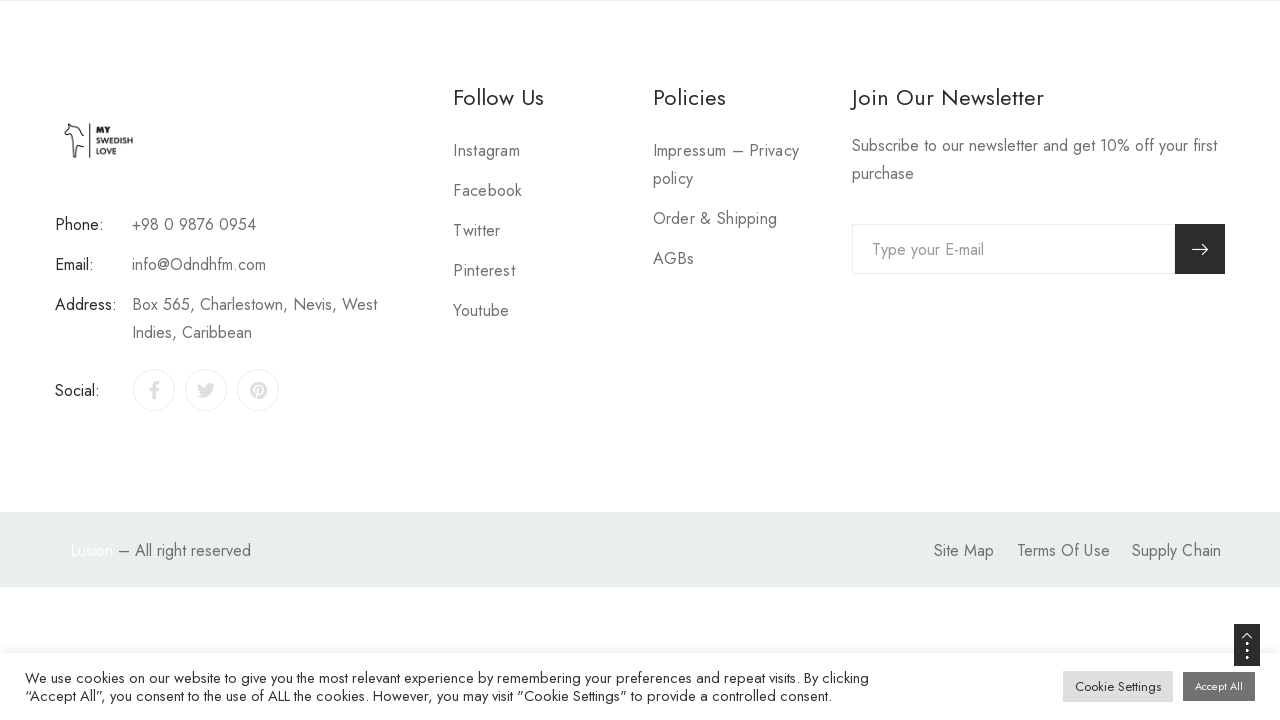

--- FILE ---
content_type: text/html; charset=UTF-8
request_url: https://www.myswedishlove.com/footer/footer-homepage-boxed/
body_size: 108900
content:
<!DOCTYPE html>
<html lang="en-US">
<head>
    <meta charset="UTF-8"/>
    <meta name="viewport" content="width=device-width, initial-scale=1, maximum-scale=1"/>
    <link rel="profile" href="https://gmpg.org/xfn/11"/>
    <link rel="pingback" href="https://www.myswedishlove.com/xmlrpc.php"/>
    				<script>document.documentElement.className = document.documentElement.className + ' yes-js js_active js'</script>
				<title>Footer Homepage Boxed &#8211; MY SWEDISH LOVE</title>
<meta name='robots' content='max-image-preview:large' />
<link rel='dns-prefetch' href='//ajax.googleapis.com' />
<link rel='dns-prefetch' href='//fonts.googleapis.com' />
<link rel="alternate" type="application/rss+xml" title="MY SWEDISH LOVE &raquo; Feed" href="https://www.myswedishlove.com/feed/" />
<link rel="alternate" type="application/rss+xml" title="MY SWEDISH LOVE &raquo; Comments Feed" href="https://www.myswedishlove.com/comments/feed/" />
		<!-- This site uses the Google Analytics by MonsterInsights plugin v9.11.1 - Using Analytics tracking - https://www.monsterinsights.com/ -->
							<script src="//www.googletagmanager.com/gtag/js?id=G-6VC3X7H9YY"  data-cfasync="false" data-wpfc-render="false" type="text/javascript" async></script>
			<script data-cfasync="false" data-wpfc-render="false" type="text/plain" data-cli-class="cli-blocker-script"  data-cli-script-type="analytics" data-cli-block="true"  data-cli-element-position="head">
				var mi_version = '9.11.1';
				var mi_track_user = true;
				var mi_no_track_reason = '';
								var MonsterInsightsDefaultLocations = {"page_location":"https:\/\/www.myswedishlove.com\/footer\/footer-homepage-boxed\/"};
								if ( typeof MonsterInsightsPrivacyGuardFilter === 'function' ) {
					var MonsterInsightsLocations = (typeof MonsterInsightsExcludeQuery === 'object') ? MonsterInsightsPrivacyGuardFilter( MonsterInsightsExcludeQuery ) : MonsterInsightsPrivacyGuardFilter( MonsterInsightsDefaultLocations );
				} else {
					var MonsterInsightsLocations = (typeof MonsterInsightsExcludeQuery === 'object') ? MonsterInsightsExcludeQuery : MonsterInsightsDefaultLocations;
				}

								var disableStrs = [
										'ga-disable-G-6VC3X7H9YY',
									];

				/* Function to detect opted out users */
				function __gtagTrackerIsOptedOut() {
					for (var index = 0; index < disableStrs.length; index++) {
						if (document.cookie.indexOf(disableStrs[index] + '=true') > -1) {
							return true;
						}
					}

					return false;
				}

				/* Disable tracking if the opt-out cookie exists. */
				if (__gtagTrackerIsOptedOut()) {
					for (var index = 0; index < disableStrs.length; index++) {
						window[disableStrs[index]] = true;
					}
				}

				/* Opt-out function */
				function __gtagTrackerOptout() {
					for (var index = 0; index < disableStrs.length; index++) {
						document.cookie = disableStrs[index] + '=true; expires=Thu, 31 Dec 2099 23:59:59 UTC; path=/';
						window[disableStrs[index]] = true;
					}
				}

				if ('undefined' === typeof gaOptout) {
					function gaOptout() {
						__gtagTrackerOptout();
					}
				}
								window.dataLayer = window.dataLayer || [];

				window.MonsterInsightsDualTracker = {
					helpers: {},
					trackers: {},
				};
				if (mi_track_user) {
					function __gtagDataLayer() {
						dataLayer.push(arguments);
					}

					function __gtagTracker(type, name, parameters) {
						if (!parameters) {
							parameters = {};
						}

						if (parameters.send_to) {
							__gtagDataLayer.apply(null, arguments);
							return;
						}

						if (type === 'event') {
														parameters.send_to = monsterinsights_frontend.v4_id;
							var hookName = name;
							if (typeof parameters['event_category'] !== 'undefined') {
								hookName = parameters['event_category'] + ':' + name;
							}

							if (typeof MonsterInsightsDualTracker.trackers[hookName] !== 'undefined') {
								MonsterInsightsDualTracker.trackers[hookName](parameters);
							} else {
								__gtagDataLayer('event', name, parameters);
							}
							
						} else {
							__gtagDataLayer.apply(null, arguments);
						}
					}

					__gtagTracker('js', new Date());
					__gtagTracker('set', {
						'developer_id.dZGIzZG': true,
											});
					if ( MonsterInsightsLocations.page_location ) {
						__gtagTracker('set', MonsterInsightsLocations);
					}
										__gtagTracker('config', 'G-6VC3X7H9YY', {"forceSSL":"true","link_attribution":"true"} );
										window.gtag = __gtagTracker;										(function () {
						/* https://developers.google.com/analytics/devguides/collection/analyticsjs/ */
						/* ga and __gaTracker compatibility shim. */
						var noopfn = function () {
							return null;
						};
						var newtracker = function () {
							return new Tracker();
						};
						var Tracker = function () {
							return null;
						};
						var p = Tracker.prototype;
						p.get = noopfn;
						p.set = noopfn;
						p.send = function () {
							var args = Array.prototype.slice.call(arguments);
							args.unshift('send');
							__gaTracker.apply(null, args);
						};
						var __gaTracker = function () {
							var len = arguments.length;
							if (len === 0) {
								return;
							}
							var f = arguments[len - 1];
							if (typeof f !== 'object' || f === null || typeof f.hitCallback !== 'function') {
								if ('send' === arguments[0]) {
									var hitConverted, hitObject = false, action;
									if ('event' === arguments[1]) {
										if ('undefined' !== typeof arguments[3]) {
											hitObject = {
												'eventAction': arguments[3],
												'eventCategory': arguments[2],
												'eventLabel': arguments[4],
												'value': arguments[5] ? arguments[5] : 1,
											}
										}
									}
									if ('pageview' === arguments[1]) {
										if ('undefined' !== typeof arguments[2]) {
											hitObject = {
												'eventAction': 'page_view',
												'page_path': arguments[2],
											}
										}
									}
									if (typeof arguments[2] === 'object') {
										hitObject = arguments[2];
									}
									if (typeof arguments[5] === 'object') {
										Object.assign(hitObject, arguments[5]);
									}
									if ('undefined' !== typeof arguments[1].hitType) {
										hitObject = arguments[1];
										if ('pageview' === hitObject.hitType) {
											hitObject.eventAction = 'page_view';
										}
									}
									if (hitObject) {
										action = 'timing' === arguments[1].hitType ? 'timing_complete' : hitObject.eventAction;
										hitConverted = mapArgs(hitObject);
										__gtagTracker('event', action, hitConverted);
									}
								}
								return;
							}

							function mapArgs(args) {
								var arg, hit = {};
								var gaMap = {
									'eventCategory': 'event_category',
									'eventAction': 'event_action',
									'eventLabel': 'event_label',
									'eventValue': 'event_value',
									'nonInteraction': 'non_interaction',
									'timingCategory': 'event_category',
									'timingVar': 'name',
									'timingValue': 'value',
									'timingLabel': 'event_label',
									'page': 'page_path',
									'location': 'page_location',
									'title': 'page_title',
									'referrer' : 'page_referrer',
								};
								for (arg in args) {
																		if (!(!args.hasOwnProperty(arg) || !gaMap.hasOwnProperty(arg))) {
										hit[gaMap[arg]] = args[arg];
									} else {
										hit[arg] = args[arg];
									}
								}
								return hit;
							}

							try {
								f.hitCallback();
							} catch (ex) {
							}
						};
						__gaTracker.create = newtracker;
						__gaTracker.getByName = newtracker;
						__gaTracker.getAll = function () {
							return [];
						};
						__gaTracker.remove = noopfn;
						__gaTracker.loaded = true;
						window['__gaTracker'] = __gaTracker;
					})();
									} else {
										console.log("");
					(function () {
						function __gtagTracker() {
							return null;
						}

						window['__gtagTracker'] = __gtagTracker;
						window['gtag'] = __gtagTracker;
					})();
									}
			</script>
							<!-- / Google Analytics by MonsterInsights -->
		<script type="text/javascript">
/* <![CDATA[ */
window._wpemojiSettings = {"baseUrl":"https:\/\/s.w.org\/images\/core\/emoji\/14.0.0\/72x72\/","ext":".png","svgUrl":"https:\/\/s.w.org\/images\/core\/emoji\/14.0.0\/svg\/","svgExt":".svg","source":{"concatemoji":"https:\/\/www.myswedishlove.com\/wp-includes\/js\/wp-emoji-release.min.js?ver=6.4.7"}};
/*! This file is auto-generated */
!function(i,n){var o,s,e;function c(e){try{var t={supportTests:e,timestamp:(new Date).valueOf()};sessionStorage.setItem(o,JSON.stringify(t))}catch(e){}}function p(e,t,n){e.clearRect(0,0,e.canvas.width,e.canvas.height),e.fillText(t,0,0);var t=new Uint32Array(e.getImageData(0,0,e.canvas.width,e.canvas.height).data),r=(e.clearRect(0,0,e.canvas.width,e.canvas.height),e.fillText(n,0,0),new Uint32Array(e.getImageData(0,0,e.canvas.width,e.canvas.height).data));return t.every(function(e,t){return e===r[t]})}function u(e,t,n){switch(t){case"flag":return n(e,"\ud83c\udff3\ufe0f\u200d\u26a7\ufe0f","\ud83c\udff3\ufe0f\u200b\u26a7\ufe0f")?!1:!n(e,"\ud83c\uddfa\ud83c\uddf3","\ud83c\uddfa\u200b\ud83c\uddf3")&&!n(e,"\ud83c\udff4\udb40\udc67\udb40\udc62\udb40\udc65\udb40\udc6e\udb40\udc67\udb40\udc7f","\ud83c\udff4\u200b\udb40\udc67\u200b\udb40\udc62\u200b\udb40\udc65\u200b\udb40\udc6e\u200b\udb40\udc67\u200b\udb40\udc7f");case"emoji":return!n(e,"\ud83e\udef1\ud83c\udffb\u200d\ud83e\udef2\ud83c\udfff","\ud83e\udef1\ud83c\udffb\u200b\ud83e\udef2\ud83c\udfff")}return!1}function f(e,t,n){var r="undefined"!=typeof WorkerGlobalScope&&self instanceof WorkerGlobalScope?new OffscreenCanvas(300,150):i.createElement("canvas"),a=r.getContext("2d",{willReadFrequently:!0}),o=(a.textBaseline="top",a.font="600 32px Arial",{});return e.forEach(function(e){o[e]=t(a,e,n)}),o}function t(e){var t=i.createElement("script");t.src=e,t.defer=!0,i.head.appendChild(t)}"undefined"!=typeof Promise&&(o="wpEmojiSettingsSupports",s=["flag","emoji"],n.supports={everything:!0,everythingExceptFlag:!0},e=new Promise(function(e){i.addEventListener("DOMContentLoaded",e,{once:!0})}),new Promise(function(t){var n=function(){try{var e=JSON.parse(sessionStorage.getItem(o));if("object"==typeof e&&"number"==typeof e.timestamp&&(new Date).valueOf()<e.timestamp+604800&&"object"==typeof e.supportTests)return e.supportTests}catch(e){}return null}();if(!n){if("undefined"!=typeof Worker&&"undefined"!=typeof OffscreenCanvas&&"undefined"!=typeof URL&&URL.createObjectURL&&"undefined"!=typeof Blob)try{var e="postMessage("+f.toString()+"("+[JSON.stringify(s),u.toString(),p.toString()].join(",")+"));",r=new Blob([e],{type:"text/javascript"}),a=new Worker(URL.createObjectURL(r),{name:"wpTestEmojiSupports"});return void(a.onmessage=function(e){c(n=e.data),a.terminate(),t(n)})}catch(e){}c(n=f(s,u,p))}t(n)}).then(function(e){for(var t in e)n.supports[t]=e[t],n.supports.everything=n.supports.everything&&n.supports[t],"flag"!==t&&(n.supports.everythingExceptFlag=n.supports.everythingExceptFlag&&n.supports[t]);n.supports.everythingExceptFlag=n.supports.everythingExceptFlag&&!n.supports.flag,n.DOMReady=!1,n.readyCallback=function(){n.DOMReady=!0}}).then(function(){return e}).then(function(){var e;n.supports.everything||(n.readyCallback(),(e=n.source||{}).concatemoji?t(e.concatemoji):e.wpemoji&&e.twemoji&&(t(e.twemoji),t(e.wpemoji)))}))}((window,document),window._wpemojiSettings);
/* ]]> */
</script>
<link rel='stylesheet' id='wc-blocks-checkout-style-css' href='https://www.myswedishlove.com/wp-content/plugins/woocommerce-payments/dist/upe-blocks-checkout.css?ver=1.0' type='text/css' media='all' />
<link rel='stylesheet' id='berocket_aapf_widget-style-css' href='https://www.myswedishlove.com/wp-content/plugins/woocommerce-ajax-filters/assets/frontend/css/fullmain.min.css?ver=1.6.0.1' type='text/css' media='all' />
<style id='wp-emoji-styles-inline-css' type='text/css'>

	img.wp-smiley, img.emoji {
		display: inline !important;
		border: none !important;
		box-shadow: none !important;
		height: 1em !important;
		width: 1em !important;
		margin: 0 0.07em !important;
		vertical-align: -0.1em !important;
		background: none !important;
		padding: 0 !important;
	}
</style>
<link rel='stylesheet' id='wp-block-library-css' href='https://www.myswedishlove.com/wp-includes/css/dist/block-library/style.min.css?ver=6.4.7' type='text/css' media='all' />
<style id='classic-theme-styles-inline-css' type='text/css'>
/*! This file is auto-generated */
.wp-block-button__link{color:#fff;background-color:#32373c;border-radius:9999px;box-shadow:none;text-decoration:none;padding:calc(.667em + 2px) calc(1.333em + 2px);font-size:1.125em}.wp-block-file__button{background:#32373c;color:#fff;text-decoration:none}
</style>
<style id='global-styles-inline-css' type='text/css'>
body{--wp--preset--color--black: #000000;--wp--preset--color--cyan-bluish-gray: #abb8c3;--wp--preset--color--white: #ffffff;--wp--preset--color--pale-pink: #f78da7;--wp--preset--color--vivid-red: #cf2e2e;--wp--preset--color--luminous-vivid-orange: #ff6900;--wp--preset--color--luminous-vivid-amber: #fcb900;--wp--preset--color--light-green-cyan: #7bdcb5;--wp--preset--color--vivid-green-cyan: #00d084;--wp--preset--color--pale-cyan-blue: #8ed1fc;--wp--preset--color--vivid-cyan-blue: #0693e3;--wp--preset--color--vivid-purple: #9b51e0;--wp--preset--gradient--vivid-cyan-blue-to-vivid-purple: linear-gradient(135deg,rgba(6,147,227,1) 0%,rgb(155,81,224) 100%);--wp--preset--gradient--light-green-cyan-to-vivid-green-cyan: linear-gradient(135deg,rgb(122,220,180) 0%,rgb(0,208,130) 100%);--wp--preset--gradient--luminous-vivid-amber-to-luminous-vivid-orange: linear-gradient(135deg,rgba(252,185,0,1) 0%,rgba(255,105,0,1) 100%);--wp--preset--gradient--luminous-vivid-orange-to-vivid-red: linear-gradient(135deg,rgba(255,105,0,1) 0%,rgb(207,46,46) 100%);--wp--preset--gradient--very-light-gray-to-cyan-bluish-gray: linear-gradient(135deg,rgb(238,238,238) 0%,rgb(169,184,195) 100%);--wp--preset--gradient--cool-to-warm-spectrum: linear-gradient(135deg,rgb(74,234,220) 0%,rgb(151,120,209) 20%,rgb(207,42,186) 40%,rgb(238,44,130) 60%,rgb(251,105,98) 80%,rgb(254,248,76) 100%);--wp--preset--gradient--blush-light-purple: linear-gradient(135deg,rgb(255,206,236) 0%,rgb(152,150,240) 100%);--wp--preset--gradient--blush-bordeaux: linear-gradient(135deg,rgb(254,205,165) 0%,rgb(254,45,45) 50%,rgb(107,0,62) 100%);--wp--preset--gradient--luminous-dusk: linear-gradient(135deg,rgb(255,203,112) 0%,rgb(199,81,192) 50%,rgb(65,88,208) 100%);--wp--preset--gradient--pale-ocean: linear-gradient(135deg,rgb(255,245,203) 0%,rgb(182,227,212) 50%,rgb(51,167,181) 100%);--wp--preset--gradient--electric-grass: linear-gradient(135deg,rgb(202,248,128) 0%,rgb(113,206,126) 100%);--wp--preset--gradient--midnight: linear-gradient(135deg,rgb(2,3,129) 0%,rgb(40,116,252) 100%);--wp--preset--font-size--small: 13px;--wp--preset--font-size--medium: 20px;--wp--preset--font-size--large: 36px;--wp--preset--font-size--x-large: 42px;--wp--preset--font-family--inter: "Inter", sans-serif;--wp--preset--font-family--cardo: Cardo;--wp--preset--spacing--20: 0.44rem;--wp--preset--spacing--30: 0.67rem;--wp--preset--spacing--40: 1rem;--wp--preset--spacing--50: 1.5rem;--wp--preset--spacing--60: 2.25rem;--wp--preset--spacing--70: 3.38rem;--wp--preset--spacing--80: 5.06rem;--wp--preset--shadow--natural: 6px 6px 9px rgba(0, 0, 0, 0.2);--wp--preset--shadow--deep: 12px 12px 50px rgba(0, 0, 0, 0.4);--wp--preset--shadow--sharp: 6px 6px 0px rgba(0, 0, 0, 0.2);--wp--preset--shadow--outlined: 6px 6px 0px -3px rgba(255, 255, 255, 1), 6px 6px rgba(0, 0, 0, 1);--wp--preset--shadow--crisp: 6px 6px 0px rgba(0, 0, 0, 1);}:where(.is-layout-flex){gap: 0.5em;}:where(.is-layout-grid){gap: 0.5em;}body .is-layout-flow > .alignleft{float: left;margin-inline-start: 0;margin-inline-end: 2em;}body .is-layout-flow > .alignright{float: right;margin-inline-start: 2em;margin-inline-end: 0;}body .is-layout-flow > .aligncenter{margin-left: auto !important;margin-right: auto !important;}body .is-layout-constrained > .alignleft{float: left;margin-inline-start: 0;margin-inline-end: 2em;}body .is-layout-constrained > .alignright{float: right;margin-inline-start: 2em;margin-inline-end: 0;}body .is-layout-constrained > .aligncenter{margin-left: auto !important;margin-right: auto !important;}body .is-layout-constrained > :where(:not(.alignleft):not(.alignright):not(.alignfull)){max-width: var(--wp--style--global--content-size);margin-left: auto !important;margin-right: auto !important;}body .is-layout-constrained > .alignwide{max-width: var(--wp--style--global--wide-size);}body .is-layout-flex{display: flex;}body .is-layout-flex{flex-wrap: wrap;align-items: center;}body .is-layout-flex > *{margin: 0;}body .is-layout-grid{display: grid;}body .is-layout-grid > *{margin: 0;}:where(.wp-block-columns.is-layout-flex){gap: 2em;}:where(.wp-block-columns.is-layout-grid){gap: 2em;}:where(.wp-block-post-template.is-layout-flex){gap: 1.25em;}:where(.wp-block-post-template.is-layout-grid){gap: 1.25em;}.has-black-color{color: var(--wp--preset--color--black) !important;}.has-cyan-bluish-gray-color{color: var(--wp--preset--color--cyan-bluish-gray) !important;}.has-white-color{color: var(--wp--preset--color--white) !important;}.has-pale-pink-color{color: var(--wp--preset--color--pale-pink) !important;}.has-vivid-red-color{color: var(--wp--preset--color--vivid-red) !important;}.has-luminous-vivid-orange-color{color: var(--wp--preset--color--luminous-vivid-orange) !important;}.has-luminous-vivid-amber-color{color: var(--wp--preset--color--luminous-vivid-amber) !important;}.has-light-green-cyan-color{color: var(--wp--preset--color--light-green-cyan) !important;}.has-vivid-green-cyan-color{color: var(--wp--preset--color--vivid-green-cyan) !important;}.has-pale-cyan-blue-color{color: var(--wp--preset--color--pale-cyan-blue) !important;}.has-vivid-cyan-blue-color{color: var(--wp--preset--color--vivid-cyan-blue) !important;}.has-vivid-purple-color{color: var(--wp--preset--color--vivid-purple) !important;}.has-black-background-color{background-color: var(--wp--preset--color--black) !important;}.has-cyan-bluish-gray-background-color{background-color: var(--wp--preset--color--cyan-bluish-gray) !important;}.has-white-background-color{background-color: var(--wp--preset--color--white) !important;}.has-pale-pink-background-color{background-color: var(--wp--preset--color--pale-pink) !important;}.has-vivid-red-background-color{background-color: var(--wp--preset--color--vivid-red) !important;}.has-luminous-vivid-orange-background-color{background-color: var(--wp--preset--color--luminous-vivid-orange) !important;}.has-luminous-vivid-amber-background-color{background-color: var(--wp--preset--color--luminous-vivid-amber) !important;}.has-light-green-cyan-background-color{background-color: var(--wp--preset--color--light-green-cyan) !important;}.has-vivid-green-cyan-background-color{background-color: var(--wp--preset--color--vivid-green-cyan) !important;}.has-pale-cyan-blue-background-color{background-color: var(--wp--preset--color--pale-cyan-blue) !important;}.has-vivid-cyan-blue-background-color{background-color: var(--wp--preset--color--vivid-cyan-blue) !important;}.has-vivid-purple-background-color{background-color: var(--wp--preset--color--vivid-purple) !important;}.has-black-border-color{border-color: var(--wp--preset--color--black) !important;}.has-cyan-bluish-gray-border-color{border-color: var(--wp--preset--color--cyan-bluish-gray) !important;}.has-white-border-color{border-color: var(--wp--preset--color--white) !important;}.has-pale-pink-border-color{border-color: var(--wp--preset--color--pale-pink) !important;}.has-vivid-red-border-color{border-color: var(--wp--preset--color--vivid-red) !important;}.has-luminous-vivid-orange-border-color{border-color: var(--wp--preset--color--luminous-vivid-orange) !important;}.has-luminous-vivid-amber-border-color{border-color: var(--wp--preset--color--luminous-vivid-amber) !important;}.has-light-green-cyan-border-color{border-color: var(--wp--preset--color--light-green-cyan) !important;}.has-vivid-green-cyan-border-color{border-color: var(--wp--preset--color--vivid-green-cyan) !important;}.has-pale-cyan-blue-border-color{border-color: var(--wp--preset--color--pale-cyan-blue) !important;}.has-vivid-cyan-blue-border-color{border-color: var(--wp--preset--color--vivid-cyan-blue) !important;}.has-vivid-purple-border-color{border-color: var(--wp--preset--color--vivid-purple) !important;}.has-vivid-cyan-blue-to-vivid-purple-gradient-background{background: var(--wp--preset--gradient--vivid-cyan-blue-to-vivid-purple) !important;}.has-light-green-cyan-to-vivid-green-cyan-gradient-background{background: var(--wp--preset--gradient--light-green-cyan-to-vivid-green-cyan) !important;}.has-luminous-vivid-amber-to-luminous-vivid-orange-gradient-background{background: var(--wp--preset--gradient--luminous-vivid-amber-to-luminous-vivid-orange) !important;}.has-luminous-vivid-orange-to-vivid-red-gradient-background{background: var(--wp--preset--gradient--luminous-vivid-orange-to-vivid-red) !important;}.has-very-light-gray-to-cyan-bluish-gray-gradient-background{background: var(--wp--preset--gradient--very-light-gray-to-cyan-bluish-gray) !important;}.has-cool-to-warm-spectrum-gradient-background{background: var(--wp--preset--gradient--cool-to-warm-spectrum) !important;}.has-blush-light-purple-gradient-background{background: var(--wp--preset--gradient--blush-light-purple) !important;}.has-blush-bordeaux-gradient-background{background: var(--wp--preset--gradient--blush-bordeaux) !important;}.has-luminous-dusk-gradient-background{background: var(--wp--preset--gradient--luminous-dusk) !important;}.has-pale-ocean-gradient-background{background: var(--wp--preset--gradient--pale-ocean) !important;}.has-electric-grass-gradient-background{background: var(--wp--preset--gradient--electric-grass) !important;}.has-midnight-gradient-background{background: var(--wp--preset--gradient--midnight) !important;}.has-small-font-size{font-size: var(--wp--preset--font-size--small) !important;}.has-medium-font-size{font-size: var(--wp--preset--font-size--medium) !important;}.has-large-font-size{font-size: var(--wp--preset--font-size--large) !important;}.has-x-large-font-size{font-size: var(--wp--preset--font-size--x-large) !important;}
.wp-block-navigation a:where(:not(.wp-element-button)){color: inherit;}
:where(.wp-block-post-template.is-layout-flex){gap: 1.25em;}:where(.wp-block-post-template.is-layout-grid){gap: 1.25em;}
:where(.wp-block-columns.is-layout-flex){gap: 2em;}:where(.wp-block-columns.is-layout-grid){gap: 2em;}
.wp-block-pullquote{font-size: 1.5em;line-height: 1.6;}
</style>
<link rel='stylesheet' id='contact-form-7-css' href='https://www.myswedishlove.com/wp-content/plugins/contact-form-7/includes/css/styles.css?ver=5.4.1' type='text/css' media='all' />
<link rel='stylesheet' id='cookie-law-info-css' href='https://www.myswedishlove.com/wp-content/plugins/cookie-law-info/public/css/cookie-law-info-public.css?ver=2.0.4' type='text/css' media='all' />
<link rel='stylesheet' id='cookie-law-info-gdpr-css' href='https://www.myswedishlove.com/wp-content/plugins/cookie-law-info/public/css/cookie-law-info-gdpr.css?ver=2.0.4' type='text/css' media='all' />
<link rel='stylesheet' id='rs-plugin-settings-css' href='https://www.myswedishlove.com/wp-content/plugins/revslider/public/assets/css/rs6.css?ver=6.3.9' type='text/css' media='all' />
<style id='rs-plugin-settings-inline-css' type='text/css'>
#rs-demo-id {}
</style>
<link rel='stylesheet' id='jquery-ui-style-css' href='//ajax.googleapis.com/ajax/libs/jqueryui/1.9.0/themes/base/jquery-ui.css?ver=6.4.7' type='text/css' media='all' />
<link rel='stylesheet' id='wcj-timepicker-style-css' href='https://www.myswedishlove.com/wp-content/plugins/woocommerce-jetpack/includes/lib/timepicker/jquery.timepicker.min.css?ver=5.4.8' type='text/css' media='all' />
<link rel='stylesheet' id='woocommerce-layout-css' href='https://www.myswedishlove.com/wp-content/plugins/woocommerce/assets/css/woocommerce-layout.css?ver=9.1.5' type='text/css' media='all' />
<link rel='stylesheet' id='woocommerce-smallscreen-css' href='https://www.myswedishlove.com/wp-content/plugins/woocommerce/assets/css/woocommerce-smallscreen.css?ver=9.1.5' type='text/css' media='only screen and (max-width: 768px)' />
<link rel='stylesheet' id='woocommerce-general-css' href='https://www.myswedishlove.com/wp-content/plugins/woocommerce/assets/css/woocommerce.css?ver=9.1.5' type='text/css' media='all' />
<style id='woocommerce-inline-inline-css' type='text/css'>
.woocommerce form .form-row .required { visibility: visible; }
</style>
<link rel='stylesheet' id='paypalplus-woocommerce-front-css' href='https://www.myswedishlove.com/wp-content/plugins/woo-paypalplus/public/css/front.min.css?ver=1626206725' type='text/css' media='screen' />
<link rel='stylesheet' id='yith-wcbr-css' href='https://www.myswedishlove.com/wp-content/plugins/yith-woocommerce-brands-add-on/assets/css/yith-wcbr.css?ver=6.4.7' type='text/css' media='all' />
<link rel='stylesheet' id='jquery-colorbox-css' href='https://www.myswedishlove.com/wp-content/plugins/yith-woocommerce-compare/assets/css/colorbox.css?ver=1.4.21' type='text/css' media='all' />
<link rel='stylesheet' id='yith-quick-view-css' href='https://www.myswedishlove.com/wp-content/plugins/yith-woocommerce-quick-view/assets/css/yith-quick-view.css?ver=1.6.0' type='text/css' media='all' />
<style id='yith-quick-view-inline-css' type='text/css'>

				#yith-quick-view-modal .yith-wcqv-main{background:#ffffff;}
				#yith-quick-view-close{color:#cdcdcd;}
				#yith-quick-view-close:hover{color:#ff0000;}
</style>
<link rel='stylesheet' id='woocommerce_prettyPhoto_css-css' href='//www.myswedishlove.com/wp-content/plugins/woocommerce/assets/css/prettyPhoto.css?ver=3.1.6' type='text/css' media='all' />
<link rel='stylesheet' id='jquery-selectBox-css' href='https://www.myswedishlove.com/wp-content/plugins/yith-woocommerce-wishlist/assets/css/jquery.selectBox.css?ver=1.2.0' type='text/css' media='all' />
<link rel='stylesheet' id='elementor-frontend-css' href='https://www.myswedishlove.com/wp-content/plugins/elementor/assets/css/frontend.min.css?ver=3.4.8' type='text/css' media='all' />
<style id='elementor-frontend-inline-css' type='text/css'>
@font-face{font-family:eicons;src:url(https://www.myswedishlove.com/wp-content/plugins/elementor/assets/lib/eicons/fonts/eicons.eot?5.10.0);src:url(https://www.myswedishlove.com/wp-content/plugins/elementor/assets/lib/eicons/fonts/eicons.eot?5.10.0#iefix) format("embedded-opentype"),url(https://www.myswedishlove.com/wp-content/plugins/elementor/assets/lib/eicons/fonts/eicons.woff2?5.10.0) format("woff2"),url(https://www.myswedishlove.com/wp-content/plugins/elementor/assets/lib/eicons/fonts/eicons.woff?5.10.0) format("woff"),url(https://www.myswedishlove.com/wp-content/plugins/elementor/assets/lib/eicons/fonts/eicons.ttf?5.10.0) format("truetype"),url(https://www.myswedishlove.com/wp-content/plugins/elementor/assets/lib/eicons/fonts/eicons.svg?5.10.0#eicon) format("svg");font-weight:400;font-style:normal}
</style>
<link rel='stylesheet' id='elementor-post-6843-css' href='https://www.myswedishlove.com/wp-content/uploads/elementor/css/post-6843.css?ver=1637927134' type='text/css' media='all' />
<link rel='stylesheet' id='elementor-pro-css' href='https://www.myswedishlove.com/wp-content/plugins/elementor-pro/assets/css/frontend.min.css?ver=3.2.1' type='text/css' media='all' />
<link rel='stylesheet' id='elementor-post-13743-css' href='https://www.myswedishlove.com/wp-content/uploads/elementor/css/post-13743.css?ver=1638073362' type='text/css' media='all' />
<link rel='stylesheet' id='elementor-post-15952-css' href='https://www.myswedishlove.com/wp-content/uploads/elementor/css/post-15952.css?ver=1732224238' type='text/css' media='all' />
<link rel='stylesheet' id='bootstrap-css' href='https://www.myswedishlove.com/wp-content/themes/lusion/assets/css/plugin/bootstrap.min.css?ver=6.4.7' type='text/css' media='all' />
<link rel='stylesheet' id='font-awesome-theme-css' href='https://www.myswedishlove.com/wp-content/themes/lusion/assets/css/font-awesome.min.css?ver=6.4.7' type='text/css' media='all' />
<link rel='stylesheet' id='lusion-fonts-css' href='//fonts.googleapis.com/css?family=Jost%3A300%2C400%2C400i%2C500%2C500i%2C600%2C700%2C700i%2C800%2C900%26display%3Dswap&#038;subset=latin%2Clatin-ext' type='text/css' media='all' />
<link rel='stylesheet' id='lusion-css' href='https://www.myswedishlove.com/wp-content/themes/lusion/assets/css/lusion.min.css?ver=6.4.7' type='text/css' media='all' />
<link rel='stylesheet' id='lusion-theme-css' href='https://www.myswedishlove.com/wp-content/themes/lusion/assets/css/theme.min.css?ver=6.4.7' type='text/css' media='all' />
<link rel='stylesheet' id='slick-css' href='https://www.myswedishlove.com/wp-content/themes/lusion/assets/css/plugin/slick.min.css?ver=6.4.7' type='text/css' media='all' />
<link rel='stylesheet' id='lusion-style-css' href='https://www.myswedishlove.com/wp-content/themes/lusion/style.css?ver=6.4.7' type='text/css' media='all' />
<style id='lusion-style-inline-css' type='text/css'>
/* Custom CSS */
body.page.woocommerce-checkout .wrapper::before {
	content: none !important;
}
body.page.woocommerce-checkout .checkout_content-right {
	background: none;
}
.logged-in form.checkout.woocommerce-checkout {
	padding-top: 100px;
}
.logged-in.page.woocommerce-checkout .checkout_content-right {
	margin-top: 0 !important;
}
body.woocommerce-page.woocommerce-checkout .checkout-options{
		margin-top: 30px;
}
.shopping_cart .elementor-menu-cart__product-remove {
		align-self: auto;
}
.shopping_cart .elementor-menu-cart__products {
		max-height: calc(100vh - 343px);
}
@media (max-width: 782px) {
	.shopping_cart .elementor-menu-cart__products {
		max-height: calc(100vh - 390px);
	}
}
</style>
<link rel='stylesheet' id='fancybox-css' href='https://www.myswedishlove.com/wp-content/themes/lusion/assets/css/jquery.fancybox.min.css?ver=6.4.7' type='text/css' media='all' />
<link rel='stylesheet' id='lusion-quickview-product-css' href='https://www.myswedishlove.com/wp-content/themes/lusion/assets/css/quick-view.min.css?ver=6.4.7' type='text/css' media='all' />
<link rel='stylesheet' id='lusion-portfolio-css' href='https://www.myswedishlove.com/wp-content/themes/lusion/assets/css/portfolio.min.css?ver=6.4.7' type='text/css' media='all' />
<link rel='stylesheet' id='lusion-blog-css' href='https://www.myswedishlove.com/wp-content/themes/lusion/assets/css/blog.min.css?ver=6.4.7' type='text/css' media='all' />
<script type="text/template" id="tmpl-variation-template">
	<div class="woocommerce-variation-description">{{{ data.variation.variation_description }}}</div>
	<div class="woocommerce-variation-price">{{{ data.variation.price_html }}}</div>
	<div class="woocommerce-variation-availability">{{{ data.variation.availability_html }}}</div>
</script>
<script type="text/template" id="tmpl-unavailable-variation-template">
	<p>Sorry, this product is unavailable. Please choose a different combination.</p>
</script>
<script type="text/javascript" src="https://www.myswedishlove.com/wp-includes/js/jquery/jquery.min.js?ver=3.7.1" id="jquery-core-js"></script>
<script type="text/javascript" src="https://www.myswedishlove.com/wp-includes/js/jquery/jquery-migrate.min.js?ver=3.4.1" id="jquery-migrate-js"></script>
<script type="text/javascript" src="https://www.myswedishlove.com/wp-content/themes/lusion/assets/js/jquery.validate.min.js?ver=6.4.7" id="validate-script-js"></script>
<script type="text/javascript" id="ajax-account-script-js-extra">
/* <![CDATA[ */
var ajax_account_object = {"ajaxurl":"https:\/\/www.myswedishlove.com\/wp-admin\/admin-ajax.php","redirecturl":"https:\/\/www.myswedishlove.com\/my-account\/","loadingmessage":"<p class=\"woocommerce-message\">Sending user info, please wait...<\/p>"};
/* ]]> */
</script>
<script type="text/javascript" src="https://www.myswedishlove.com/wp-content/themes/lusion/assets/js/un-minify/ajax-account.min.js?ver=6.4.7" id="ajax-account-script-js"></script>
<script type="text/javascript" src="https://www.myswedishlove.com/wp-includes/js/underscore.min.js?ver=1.13.4" id="underscore-js"></script>
<script type="text/javascript" id="wp-util-js-extra">
/* <![CDATA[ */
var _wpUtilSettings = {"ajax":{"url":"\/wp-admin\/admin-ajax.php"}};
/* ]]> */
</script>
<script type="text/javascript" src="https://www.myswedishlove.com/wp-includes/js/wp-util.min.js?ver=6.4.7" id="wp-util-js"></script>
<script type="text/javascript" src="https://www.myswedishlove.com/wp-content/plugins/woocommerce/assets/js/jquery-blockui/jquery.blockUI.min.js?ver=2.7.0-wc.9.1.5" id="jquery-blockui-js" defer="defer" data-wp-strategy="defer"></script>
<script type="text/javascript" id="wc-add-to-cart-variation-js-extra">
/* <![CDATA[ */
var wc_add_to_cart_variation_params = {"wc_ajax_url":"\/?wc-ajax=%%endpoint%%","i18n_no_matching_variations_text":"Sorry, no products matched your selection. Please choose a different combination.","i18n_make_a_selection_text":"Please select some product options before adding this product to your cart.","i18n_unavailable_text":"Sorry, this product is unavailable. Please choose a different combination."};
/* ]]> */
</script>
<script type="text/javascript" src="https://www.myswedishlove.com/wp-content/plugins/woocommerce/assets/js/frontend/add-to-cart-variation.min.js?ver=9.1.5" id="wc-add-to-cart-variation-js" defer="defer" data-wp-strategy="defer"></script>
<script type="text/plain" data-cli-class="cli-blocker-script"  data-cli-script-type="analytics" data-cli-block="true"  data-cli-element-position="head" src="https://www.myswedishlove.com/wp-content/plugins/google-analytics-for-wordpress/assets/js/frontend-gtag.min.js?ver=9.11.1" id="monsterinsights-frontend-script-js" async="async" data-wp-strategy="async"></script>
<script data-cfasync="false" data-wpfc-render="false" type="text/javascript" id='monsterinsights-frontend-script-js-extra'>/* <![CDATA[ */
var monsterinsights_frontend = {"js_events_tracking":"true","download_extensions":"doc,pdf,ppt,zip,xls,docx,pptx,xlsx","inbound_paths":"[{\"path\":\"\\\/go\\\/\",\"label\":\"affiliate\"},{\"path\":\"\\\/recommend\\\/\",\"label\":\"affiliate\"}]","home_url":"https:\/\/www.myswedishlove.com","hash_tracking":"false","v4_id":"G-6VC3X7H9YY"};/* ]]> */
</script>
<script type="text/javascript" id="cookie-law-info-js-extra">
/* <![CDATA[ */
var Cli_Data = {"nn_cookie_ids":[],"cookielist":[],"non_necessary_cookies":[],"ccpaEnabled":"","ccpaRegionBased":"","ccpaBarEnabled":"","strictlyEnabled":["necessary","obligatoire"],"ccpaType":"gdpr","js_blocking":"1","custom_integration":"","triggerDomRefresh":"","secure_cookies":""};
var cli_cookiebar_settings = {"animate_speed_hide":"500","animate_speed_show":"500","background":"#FFF","border":"#b1a6a6c2","border_on":"","button_1_button_colour":"#727272","button_1_button_hover":"#5b5b5b","button_1_link_colour":"#fff","button_1_as_button":"1","button_1_new_win":"","button_2_button_colour":"#333","button_2_button_hover":"#292929","button_2_link_colour":"#444","button_2_as_button":"","button_2_hidebar":"","button_3_button_colour":"#dedfe0","button_3_button_hover":"#b2b2b3","button_3_link_colour":"#333333","button_3_as_button":"1","button_3_new_win":"","button_4_button_colour":"#dedfe0","button_4_button_hover":"#b2b2b3","button_4_link_colour":"#333333","button_4_as_button":"1","button_7_button_colour":"#727272","button_7_button_hover":"#5b5b5b","button_7_link_colour":"#fff","button_7_as_button":"1","button_7_new_win":"","font_family":"inherit","header_fix":"","notify_animate_hide":"1","notify_animate_show":"","notify_div_id":"#cookie-law-info-bar","notify_position_horizontal":"right","notify_position_vertical":"bottom","scroll_close":"","scroll_close_reload":"","accept_close_reload":"","reject_close_reload":"","showagain_tab":"","showagain_background":"#fff","showagain_border":"#000","showagain_div_id":"#cookie-law-info-again","showagain_x_position":"100px","text":"#333333","show_once_yn":"","show_once":"10000","logging_on":"","as_popup":"","popup_overlay":"1","bar_heading_text":"","cookie_bar_as":"banner","popup_showagain_position":"bottom-right","widget_position":"left"};
var log_object = {"ajax_url":"https:\/\/www.myswedishlove.com\/wp-admin\/admin-ajax.php"};
/* ]]> */
</script>
<script type="text/javascript" src="https://www.myswedishlove.com/wp-content/plugins/cookie-law-info/public/js/cookie-law-info-public.js?ver=2.0.4" id="cookie-law-info-js"></script>
<script type="text/javascript" src="https://www.myswedishlove.com/wp-content/plugins/revslider/public/assets/js/rbtools.min.js?ver=6.3.9" id="tp-tools-js"></script>
<script type="text/javascript" src="https://www.myswedishlove.com/wp-content/plugins/revslider/public/assets/js/rs6.min.js?ver=6.3.9" id="revmin-js"></script>
<script type="text/javascript" id="wc-add-to-cart-js-extra">
/* <![CDATA[ */
var wc_add_to_cart_params = {"ajax_url":"\/wp-admin\/admin-ajax.php","wc_ajax_url":"\/?wc-ajax=%%endpoint%%","i18n_view_cart":"View cart","cart_url":"https:\/\/www.myswedishlove.com\/cart\/","is_cart":"","cart_redirect_after_add":"no"};
/* ]]> */
</script>
<script type="text/javascript" src="https://www.myswedishlove.com/wp-content/plugins/woocommerce/assets/js/frontend/add-to-cart.min.js?ver=9.1.5" id="wc-add-to-cart-js" defer="defer" data-wp-strategy="defer"></script>
<script type="text/javascript" src="https://www.myswedishlove.com/wp-content/plugins/woocommerce/assets/js/js-cookie/js.cookie.min.js?ver=2.1.4-wc.9.1.5" id="js-cookie-js" defer="defer" data-wp-strategy="defer"></script>
<script type="text/javascript" id="woocommerce-js-extra">
/* <![CDATA[ */
var woocommerce_params = {"ajax_url":"\/wp-admin\/admin-ajax.php","wc_ajax_url":"\/?wc-ajax=%%endpoint%%"};
/* ]]> */
</script>
<script type="text/javascript" src="https://www.myswedishlove.com/wp-content/plugins/woocommerce/assets/js/frontend/woocommerce.min.js?ver=9.1.5" id="woocommerce-js" defer="defer" data-wp-strategy="defer"></script>
<script type="text/javascript" src="https://www.myswedishlove.com/wp-content/plugins/arrowpress-core/assets/js/elementor-scripts.min.js?ver=1.0.0" id="apr-script-js"></script>
<link rel="https://api.w.org/" href="https://www.myswedishlove.com/wp-json/" /><link rel="EditURI" type="application/rsd+xml" title="RSD" href="https://www.myswedishlove.com/xmlrpc.php?rsd" />
<meta name="generator" content="WordPress 6.4.7" />
<meta name="generator" content="WooCommerce 9.1.5" />
<link rel="canonical" href="https://www.myswedishlove.com/footer/footer-homepage-boxed/" />
<link rel='shortlink' href='https://www.myswedishlove.com/?p=13743' />
<link rel="alternate" type="application/json+oembed" href="https://www.myswedishlove.com/wp-json/oembed/1.0/embed?url=https%3A%2F%2Fwww.myswedishlove.com%2Ffooter%2Ffooter-homepage-boxed%2F" />
<link rel="alternate" type="text/xml+oembed" href="https://www.myswedishlove.com/wp-json/oembed/1.0/embed?url=https%3A%2F%2Fwww.myswedishlove.com%2Ffooter%2Ffooter-homepage-boxed%2F&#038;format=xml" />
<style></style><link rel="pingback" href="https://www.myswedishlove.com/xmlrpc.php">	<noscript><style>.woocommerce-product-gallery{ opacity: 1 !important; }</style></noscript>
				<script  type="text/javascript">
				!function(f,b,e,v,n,t,s){if(f.fbq)return;n=f.fbq=function(){n.callMethod?
					n.callMethod.apply(n,arguments):n.queue.push(arguments)};if(!f._fbq)f._fbq=n;
					n.push=n;n.loaded=!0;n.version='2.0';n.queue=[];t=b.createElement(e);t.async=!0;
					t.src=v;s=b.getElementsByTagName(e)[0];s.parentNode.insertBefore(t,s)}(window,
					document,'script','https://connect.facebook.net/en_US/fbevents.js');
			</script>
			<!-- WooCommerce Facebook Integration Begin -->
			<script  type="text/javascript">

				fbq('init', '329507645906769', {}, {
    "agent": "woocommerce-9.1.5-2.6.12"
});

				fbq( 'track', 'PageView', {
    "source": "woocommerce",
    "version": "9.1.5",
    "pluginVersion": "2.6.12"
} );

				document.addEventListener( 'DOMContentLoaded', function() {
					jQuery && jQuery( function( $ ) {
						// Insert placeholder for events injected when a product is added to the cart through AJAX.
						$( document.body ).append( '<div class=\"wc-facebook-pixel-event-placeholder\"></div>' );
					} );
				}, false );

			</script>
			<!-- WooCommerce Facebook Integration End -->
			<meta name="generator" content="Powered by Slider Revolution 6.3.9 - responsive, Mobile-Friendly Slider Plugin for WordPress with comfortable drag and drop interface." />
<style id='wp-fonts-local' type='text/css'>
@font-face{font-family:Inter;font-style:normal;font-weight:300 900;font-display:fallback;src:url('https://www.myswedishlove.com/wp-content/plugins/woocommerce/assets/fonts/Inter-VariableFont_slnt,wght.woff2') format('woff2');font-stretch:normal;}
@font-face{font-family:Cardo;font-style:normal;font-weight:400;font-display:fallback;src:url('https://www.myswedishlove.com/wp-content/plugins/woocommerce/assets/fonts/cardo_normal_400.woff2') format('woff2');}
</style>
<link rel="icon" href="https://www.myswedishlove.com/wp-content/uploads/2021/05/cropped-ICON-32x32.png" sizes="32x32" />
<link rel="icon" href="https://www.myswedishlove.com/wp-content/uploads/2021/05/cropped-ICON-192x192.png" sizes="192x192" />
<link rel="apple-touch-icon" href="https://www.myswedishlove.com/wp-content/uploads/2021/05/cropped-ICON-180x180.png" />
<meta name="msapplication-TileImage" content="https://www.myswedishlove.com/wp-content/uploads/2021/05/cropped-ICON-270x270.png" />
<script type="text/javascript">function setREVStartSize(e){
			//window.requestAnimationFrame(function() {				 
				window.RSIW = window.RSIW===undefined ? window.innerWidth : window.RSIW;	
				window.RSIH = window.RSIH===undefined ? window.innerHeight : window.RSIH;	
				try {								
					var pw = document.getElementById(e.c).parentNode.offsetWidth,
						newh;
					pw = pw===0 || isNaN(pw) ? window.RSIW : pw;
					e.tabw = e.tabw===undefined ? 0 : parseInt(e.tabw);
					e.thumbw = e.thumbw===undefined ? 0 : parseInt(e.thumbw);
					e.tabh = e.tabh===undefined ? 0 : parseInt(e.tabh);
					e.thumbh = e.thumbh===undefined ? 0 : parseInt(e.thumbh);
					e.tabhide = e.tabhide===undefined ? 0 : parseInt(e.tabhide);
					e.thumbhide = e.thumbhide===undefined ? 0 : parseInt(e.thumbhide);
					e.mh = e.mh===undefined || e.mh=="" || e.mh==="auto" ? 0 : parseInt(e.mh,0);		
					if(e.layout==="fullscreen" || e.l==="fullscreen") 						
						newh = Math.max(e.mh,window.RSIH);					
					else{					
						e.gw = Array.isArray(e.gw) ? e.gw : [e.gw];
						for (var i in e.rl) if (e.gw[i]===undefined || e.gw[i]===0) e.gw[i] = e.gw[i-1];					
						e.gh = e.el===undefined || e.el==="" || (Array.isArray(e.el) && e.el.length==0)? e.gh : e.el;
						e.gh = Array.isArray(e.gh) ? e.gh : [e.gh];
						for (var i in e.rl) if (e.gh[i]===undefined || e.gh[i]===0) e.gh[i] = e.gh[i-1];
											
						var nl = new Array(e.rl.length),
							ix = 0,						
							sl;					
						e.tabw = e.tabhide>=pw ? 0 : e.tabw;
						e.thumbw = e.thumbhide>=pw ? 0 : e.thumbw;
						e.tabh = e.tabhide>=pw ? 0 : e.tabh;
						e.thumbh = e.thumbhide>=pw ? 0 : e.thumbh;					
						for (var i in e.rl) nl[i] = e.rl[i]<window.RSIW ? 0 : e.rl[i];
						sl = nl[0];									
						for (var i in nl) if (sl>nl[i] && nl[i]>0) { sl = nl[i]; ix=i;}															
						var m = pw>(e.gw[ix]+e.tabw+e.thumbw) ? 1 : (pw-(e.tabw+e.thumbw)) / (e.gw[ix]);					
						newh =  (e.gh[ix] * m) + (e.tabh + e.thumbh);
					}				
					if(window.rs_init_css===undefined) window.rs_init_css = document.head.appendChild(document.createElement("style"));					
					document.getElementById(e.c).height = newh+"px";
					window.rs_init_css.innerHTML += "#"+e.c+"_wrapper { height: "+newh+"px }";				
				} catch(e){
					console.log("Failure at Presize of Slider:" + e)
				}					   
			//});
		  };</script>
<script>
        var woocs_is_mobile = 0;
        var woocs_special_ajax_mode = 0;
        var woocs_drop_down_view = "ddslick";
        var woocs_current_currency = {"name":"EUR","rate":1,"symbol":"&euro;","position":"right","is_etalon":1,"hide_cents":0,"hide_on_front":0,"rate_plus":0,"decimals":2,"description":"change the rate and this description to the right values","flag":"https:\/\/www.myswedishlove.com\/wp-content\/uploads\/2021\/06\/Flag_of_Europe-1.png"};
        var woocs_default_currency = {"name":"EUR","rate":1,"symbol":"&euro;","position":"right","is_etalon":1,"hide_cents":0,"hide_on_front":0,"rate_plus":0,"decimals":2,"description":"change the rate and this description to the right values","flag":"https:\/\/www.myswedishlove.com\/wp-content\/uploads\/2021\/06\/Flag_of_Europe-1.png"};
        var woocs_redraw_cart = 1;
        var woocs_array_of_get = '{}';
        
        woocs_array_no_cents = '["JPY","TWD"]';

        var woocs_ajaxurl = "https://www.myswedishlove.com/wp-admin/admin-ajax.php";
        var woocs_lang_loading = "loading";
        var woocs_shop_is_cached =0;
        </script><style id="kirki-inline-styles">.custom-logo{max-width:97px;}body,.tooltip-inner, div.fancybox-container{letter-spacing:0px;line-height:normal;}body{font-size:16px;}h1,h2,h3,h4,h5,h6,.h1,.h2,.h3,.h4,.h5,.h6,th{letter-spacing:0px;line-height:normal;color:#2c2c2c;}h1,.h1{font-size:32px;}h2,.h2{font-size:30px;}h3,.h3{font-size:28px;}h4,.h4{font-size:24px;}h5,.h5{font-size:20px;}h6,.h6{font-size:18px;}html body{background:rgba(255,255,255,0);background-color:rgba(255,255,255,0);background-repeat:no-repeat;background-position:center center;background-attachment:scroll;-webkit-background-size:contain;-moz-background-size:contain;-ms-background-size:contain;-o-background-size:contain;background-size:contain;}.side-breadcrumb{text-align:center;}.side-breadcrumb.breadcrumb_has_bg:before{background:#000000;}.side-breadcrumb.breadcrumb_has_bg{background-position:right bottom;}.side-breadcrumb .page-title h1{color:#2c2c2c;}.breadcrumb li, .breadcrumb li a{letter-spacing:0px;}.breadcrumb li:before, .breadcrumb li:last-child, .breadcrumb li a{font-size:16px;}.breadcrumb li .home, .breadcrumb li a, .breadcrumb li:before, .side-breadcrumb.breadcrumb_has_bg .breadcrumb .home, .side-breadcrumb.breadcrumb_has_bg .breadcrumb li a{color:#9a9a9a;}.breadcrumb li, .side-breadcrumb.breadcrumb_has_bg .breadcrumb li{color:#9a9a9a;}.single-product .side-breadcrumb{padding-top:22px!important;padding-bottom:22px!important;text-align:left!important;}.active-sidebar .widget .widget-title .widget-tlt, .active-sidebar .widget .widget-title{color:#2c2c2c;}.active-sidebar .widget a, .active-sidebar .widget ul li span.count{color:#2c2c2c !important;}.active-sidebar .widget a:hover, .active-sidebar .widget.widget_product_categories ul.product-categories li:hover>a, .active-sidebar .widget.widget_product_categories ul.product-categories li:hover>p, .active-sidebar .widget.widget_product_categories ul.product-categories li:hover>span.count, .active-sidebar .widget.brand li:hover a, .active-sidebar .widget.widget_categories a:hover, .active-sidebar .widget.yith-woocompare-widget .products-list li:hover .title, .active-sidebar .tm-posts-widget .post-widget-info .post-widget-title a:hover{color:#2c2c2c !important;}.active-sidebar .tm-posts-widget .view_more:before{background-color:#2c2c2c !important;}.active-sidebar, .active-sidebar .widget ul li, .active-sidebar p, .active-sidebar strong, .active-sidebar span:not(.widget-tlt), .active-sidebar div{color:#bcbcbc !important;}.popup-account, .popup-account.popup-login{min-height:472px;width:490px;}.popup-account.popup-register{min-height:577px;width:490px;}.popup-account{background-color:#fff;}.popup-account .popup-title{background-color:transparent;color:#2c2c2c;font-size:32px;}.popup-title{font-family:Jost, sans-serif;font-weight:400;line-height:32px;text-transform:none;}.popup-account .nav-tabs li a.nav-link,.popup-account form.woocommerce-form-login .wc-social-login .ywsl-label{color:#2c2c2c;}.popup-account form .lost_password a{color:#707070;}.popup-account form .form-row input[type=email], .popup-account form .form-row input[type=password], .popup-account form .form-row input[type=text], .popup-account form .form-row input[type=email]::placeholder, .popup-account form .form-row input[type=password]::placeholder, .popup-account form .form-row input[type=text]::placeholder{color:#9a9a9a;}.popup-account form .form-row input[type=email], .popup-account form .form-row input[type=password], .popup-account form .form-row input[type=text]{border-color:#ebeeee;}.page-404 .text-404{color:#ffffff;font-size:350px;line-height:328px;margin-bottom:10px;}.page-404 h3.page-title{color:#ffffff;}.page-404 p{color:#ffffff;}.page-404 .go-home{color:#2c2c2c;background-color:#FFFFFF;}.page-coming-soon .coming-soon h1{color:#000000;}.page-coming-soon .coming-soon .cm-info{color:#000000;}body .coming-soon-container{background-image:url("https://www.myswedishlove.com/wp-content/uploads/2021/06/Pink-Abstract-Inspirational-Quote-Instagram-Post-12.png");background-repeat:repeat;background-position:center bottom;background-attachment:fixed;-webkit-background-size:cover;-moz-background-size:cover;-ms-background-size:cover;-o-background-size:cover;background-size:cover;}.page-coming-soon .coming-subcribe .mc4wp-form-fields input[type=email]{border-color:#bbb4b4;}.page-coming-soon .coming-subcribe .mc4wp-form-fields input[type=email], .page-coming-soon .coming-subcribe .mc4wp-form-fields input[type=email]::placeholder{color:#bbb4b4;}.countdown_container .countdown-section{border-color:#bbb4b4;background-color:#ffffff;}.page-template-coming-soon .coming-soon .countdown-number{color:#2c2c2c;font-size:10px;}.page-template-coming-soon .coming-soon .countdown-label{color:#2c2c2c;font-size:10px;}@media (min-width: 1200px){.side-breadcrumb .page-title h1{font-size:32px;letter-spacing:0em;}}@media (max-width: 767px){.category-product{display:none;}.rating-product{display:none;}.show-attribute{display:none;}}</style></head>
<body data-rsssl=1 class="footer-template-default single single-footer postid-13743 wp-custom-logo theme-lusion woocommerce-no-js elementor-default elementor-kit-6843 elementor-page elementor-page-13743 currency-eur">
    <div id="page" class="hfeed site full ">
        <div id="primary" class="content-area">
            		<div data-elementor-type="wp-post" data-elementor-id="13743" class="elementor elementor-13743" data-elementor-settings="[]">
							<div class="elementor-section-wrap">
							<section class="elementor-section elementor-top-section elementor-element elementor-element-291744d elementor-section-stretched elementor-section-boxed elementor-section-height-default elementor-section-height-default" data-id="291744d" data-element_type="section" data-settings="{&quot;stretch_section&quot;:&quot;section-stretched&quot;,&quot;background_background&quot;:&quot;classic&quot;}">
						<div class="elementor-container elementor-column-gap-no">
					<div class="elementor-column elementor-col-50 elementor-top-column elementor-element elementor-element-374fa79" data-id="374fa79" data-element_type="column">
			<div class="elementor-widget-wrap elementor-element-populated">
								<section class="elementor-section elementor-inner-section elementor-element elementor-element-26bb767 elementor-section-boxed elementor-section-height-default elementor-section-height-default" data-id="26bb767" data-element_type="section">
						<div class="elementor-container elementor-column-gap-default">
					<div class="elementor-column elementor-col-33 elementor-inner-column elementor-element elementor-element-8d2ff73" data-id="8d2ff73" data-element_type="column">
			<div class="elementor-widget-wrap elementor-element-populated">
								<div class="elementor-element elementor-element-b868f62 elementor-widget elementor-widget-apr_site_logo elementor-widget-image" data-id="b868f62" data-element_type="widget" data-widget_type="apr_site_logo.default">
				<div class="elementor-widget-container">
			        <div class="elementor-image text-left">
                                                        <a class="logo-builder" href="https://www.myswedishlove.com" data-elementor-open-lightbox="">
                                        <img fetchpriority="high" decoding="async" width="750" height="750" src="https://www.myswedishlove.com/wp-content/uploads/2021/05/cropped-Insta_Logo_Zeichenflache-1.png" class="attachment-full size-full" alt="" srcset="https://www.myswedishlove.com/wp-content/uploads/2021/05/cropped-Insta_Logo_Zeichenflache-1.png 750w, https://www.myswedishlove.com/wp-content/uploads/2021/05/cropped-Insta_Logo_Zeichenflache-1-300x300.png 300w, https://www.myswedishlove.com/wp-content/uploads/2021/05/cropped-Insta_Logo_Zeichenflache-1-150x150.png 150w, https://www.myswedishlove.com/wp-content/uploads/2021/05/cropped-Insta_Logo_Zeichenflache-1-30x30.png 30w, https://www.myswedishlove.com/wp-content/uploads/2021/05/cropped-Insta_Logo_Zeichenflache-1-570x570.png 570w" sizes="(max-width: 750px) 100vw, 750px" />                                    </a>
                                                                        </div>
        		</div>
				</div>
				<div class="elementor-element elementor-element-b161ed0 list-icon-footer-home-pages elementor-icon-list--layout-traditional elementor-list-item-link-full_width elementor-widget elementor-widget-icon-list" data-id="b161ed0" data-element_type="widget" data-widget_type="icon-list.default">
				<div class="elementor-widget-container">
					<ul class="elementor-icon-list-items">
							<li class="elementor-icon-list-item">
											<a href="tel:+98%200%209876%200954">

											<span class="elementor-icon-list-text"><span class="primary-color">Phone:</span> +98 0 9876 0954</span>
											</a>
									</li>
								<li class="elementor-icon-list-item">
											<a href="mailto:Email:%20info@Odndhfm.com">

											<span class="elementor-icon-list-text"><span class="primary-color">Email:</span> info@Odndhfm.com</span>
											</a>
									</li>
								<li class="elementor-icon-list-item">
										<span class="elementor-icon-list-text"><span class="primary-color">Address:</span> Box 565, Charlestown, Nevis, West  Indies, Caribbean</span>
									</li>
						</ul>
				</div>
				</div>
				<div class="elementor-element elementor-element-f8e097e font-medium elementor-widget__width-initial elementor-widget elementor-widget-heading" data-id="f8e097e" data-element_type="widget" data-widget_type="heading.default">
				<div class="elementor-widget-container">
			<h2 class="elementor-heading-title elementor-size-default">Social:</h2>		</div>
				</div>
				<div class="elementor-element elementor-element-e390775 elementor-shape-circle elementor-grid-3 e-grid-align-left elementor-widget__width-auto elementor-widget elementor-widget-social-icons" data-id="e390775" data-element_type="widget" data-widget_type="social-icons.default">
				<div class="elementor-widget-container">
					<div class="elementor-social-icons-wrapper elementor-grid">
							<span class="elementor-grid-item">
					<a class="elementor-icon elementor-social-icon elementor-social-icon-facebook-f elementor-animation-grow elementor-repeater-item-0313182" href="#" target="_blank">
						<span class="elementor-screen-only">Facebook-f</span>
						<i class="fab fa-facebook-f"></i>					</a>
				</span>
							<span class="elementor-grid-item">
					<a class="elementor-icon elementor-social-icon elementor-social-icon-twitter elementor-animation-grow elementor-repeater-item-57757ff" href="#" target="_blank">
						<span class="elementor-screen-only">Twitter</span>
						<i class="fab fa-twitter"></i>					</a>
				</span>
							<span class="elementor-grid-item">
					<a class="elementor-icon elementor-social-icon elementor-social-icon-pinterest elementor-animation-grow elementor-repeater-item-7196864" href="#" target="_blank">
						<span class="elementor-screen-only">Pinterest</span>
						<i class="fab fa-pinterest"></i>					</a>
				</span>
					</div>
				</div>
				</div>
				<div class="elementor-element elementor-element-8b36cf2 elementor-widget elementor-widget-spacer" data-id="8b36cf2" data-element_type="widget" data-widget_type="spacer.default">
				<div class="elementor-widget-container">
					<div class="elementor-spacer">
			<div class="elementor-spacer-inner"></div>
		</div>
				</div>
				</div>
					</div>
		</div>
				<div class="elementor-column elementor-col-33 elementor-inner-column elementor-element elementor-element-97ea5ff" data-id="97ea5ff" data-element_type="column">
			<div class="elementor-widget-wrap elementor-element-populated">
								<div class="elementor-element elementor-element-ebcb01e apr-menu-layout-vertical apr-nav-menu__align-left elementor-widget elementor-widget-apr-nav-menu" data-id="ebcb01e" data-element_type="widget" data-settings="{&quot;layout&quot;:&quot;vertical&quot;}" data-widget_type="apr-nav-menu.default">
				<div class="elementor-widget-container">
			         
            <nav class="apr-nav-menu--main apr-nav-menu--layout-vertical e--pointer-none">
                                    <p class="show-toggle-tablet show-toggle-mb footer-menu-title">
                         Follow us                    </p>
                                <ul id="menu-follow-us-1" class="mega-menu"><li class="menu-item menu-item-type-custom menu-item-object-custom menu-item-7090"><a href="#">Instagram</a><li class="menu-item menu-item-type-custom menu-item-object-custom menu-item-7091"><a href="#">Facebook</a><li class="menu-item menu-item-type-custom menu-item-object-custom menu-item-7092"><a href="#">Twitter</a><li class="menu-item menu-item-type-custom menu-item-object-custom menu-item-7093"><a href="#">Pinterest</a><li class="menu-item menu-item-type-custom menu-item-object-custom menu-item-7094"><a href="#">Youtube</a></ul>            </nav>
        		</div>
				</div>
				<div class="elementor-element elementor-element-6128823 elementor-widget elementor-widget-spacer" data-id="6128823" data-element_type="widget" data-widget_type="spacer.default">
				<div class="elementor-widget-container">
					<div class="elementor-spacer">
			<div class="elementor-spacer-inner"></div>
		</div>
				</div>
				</div>
					</div>
		</div>
				<div class="elementor-column elementor-col-33 elementor-inner-column elementor-element elementor-element-f88cc4e" data-id="f88cc4e" data-element_type="column">
			<div class="elementor-widget-wrap elementor-element-populated">
								<div class="elementor-element elementor-element-bf373e4 apr-menu-layout-vertical elementor-widget elementor-widget-apr-nav-menu" data-id="bf373e4" data-element_type="widget" data-settings="{&quot;layout&quot;:&quot;vertical&quot;}" data-widget_type="apr-nav-menu.default">
				<div class="elementor-widget-container">
			         
            <nav class="apr-nav-menu--main apr-nav-menu--layout-vertical e--pointer-none">
                                    <p class="show-toggle-tablet show-toggle-mb footer-menu-title">
                         Policies                    </p>
                                <ul id="menu-policies-1" class="mega-menu"><li class="menu-item menu-item-type-post_type menu-item-object-page menu-item-privacy-policy menu-item-11237"><a href="https://www.myswedishlove.com/privacy-policy/">Impressum &#8211; Privacy policy</a><li class="menu-item menu-item-type-post_type menu-item-object-page menu-item-15404"><a href="https://www.myswedishlove.com/order-shipping/">Order &#038; Shipping</a><li class="menu-item menu-item-type-post_type menu-item-object-page menu-item-15689"><a href="https://www.myswedishlove.com/agbx/">AGBs</a></ul>            </nav>
        		</div>
				</div>
					</div>
		</div>
							</div>
		</section>
					</div>
		</div>
				<div class="elementor-column elementor-col-50 elementor-top-column elementor-element elementor-element-66e7de4" data-id="66e7de4" data-element_type="column">
			<div class="elementor-widget-wrap elementor-element-populated">
								<div class="elementor-element elementor-element-3da07bc mail-chimp-type4 elementor-widget elementor-widget-apr_mailchimp" data-id="3da07bc" data-element_type="widget" data-widget_type="apr_mailchimp.default">
				<div class="elementor-widget-container">
			            <div class="top-form">
                                    <h3 class="title">
                        Join Our Newsletter                    </h3>
                                    <p class="description">
                        Subscribe to our newsletter and get 10% off your first purchase                    </p>
                            </div>
        <script>(function() {
	window.mc4wp = window.mc4wp || {
		listeners: [],
		forms: {
			on: function(evt, cb) {
				window.mc4wp.listeners.push(
					{
						event   : evt,
						callback: cb
					}
				);
			}
		}
	}
})();
</script><!-- Mailchimp for WordPress v4.8.3 - https://wordpress.org/plugins/mailchimp-for-wp/ --><form id="mc4wp-form-1" class="mc4wp-form mc4wp-form-140" method="post" data-id="140" data-name="Sign up newletter" ><div class="mc4wp-form-fields"><input type="email" name="EMAIL" placeholder="Type your E-mail" required />
<input type="submit" value="Subscribe" /></div><label style="display: none !important;">Leave this field empty if you're human: <input type="text" name="_mc4wp_honeypot" value="" tabindex="-1" autocomplete="off" /></label><input type="hidden" name="_mc4wp_timestamp" value="1769492914" /><input type="hidden" name="_mc4wp_form_id" value="140" /><input type="hidden" name="_mc4wp_form_element_id" value="mc4wp-form-1" /><div class="mc4wp-response"></div></form><!-- / Mailchimp for WordPress Plugin -->		</div>
				</div>
					</div>
		</div>
							</div>
		</section>
				<section class="elementor-section elementor-top-section elementor-element elementor-element-0c26f87 elementor-section-stretched elementor-section-boxed elementor-section-height-default elementor-section-height-default" data-id="0c26f87" data-element_type="section" data-settings="{&quot;stretch_section&quot;:&quot;section-stretched&quot;,&quot;background_background&quot;:&quot;classic&quot;}">
						<div class="elementor-container elementor-column-gap-default">
					<div class="elementor-column elementor-col-50 elementor-top-column elementor-element elementor-element-acf3f35" data-id="acf3f35" data-element_type="column">
			<div class="elementor-widget-wrap elementor-element-populated">
								<div class="elementor-element elementor-element-a42d200  hover-home-main elementor-widget elementor-widget-text-editor" data-id="a42d200" data-element_type="widget" data-widget_type="text-editor.default">
				<div class="elementor-widget-container">
							<a href="http://hn.arrowpress.net/lusion" rel="noopener">Lusion</a> &#8211; All right reserved						</div>
				</div>
					</div>
		</div>
				<div class="elementor-column elementor-col-50 elementor-top-column elementor-element elementor-element-75a72cf" data-id="75a72cf" data-element_type="column">
			<div class="elementor-widget-wrap elementor-element-populated">
								<div class="elementor-element elementor-element-249d0be apr-nav-menu__align-right menu-ft-horizontal elementor-hidden-phone apr-menu-layout-horizontal elementor-widget elementor-widget-apr-nav-menu" data-id="249d0be" data-element_type="widget" data-settings="{&quot;layout&quot;:&quot;horizontal&quot;}" data-widget_type="apr-nav-menu.default">
				<div class="elementor-widget-container">
			                    <nav class="apr-nav-menu--main apr-nav-menu--layout-horizontal e--pointer-none">
                                <ul id="menu-site-map-1" class="mega-menu"><li class="menu-item menu-item-type-custom menu-item-object-custom menu-item-8168"><a href="#">Site Map</a><li class="menu-item menu-item-type-custom menu-item-object-custom menu-item-8169"><a href="#">Terms Of Use</a><li class="menu-item menu-item-type-custom menu-item-object-custom menu-item-8170"><a href="#">Supply Chain</a></ul>            </nav>
        		</div>
				</div>
				<div class="elementor-element elementor-element-a28ddbe apr-nav-menu__align-center menu-ft-horizontal elementor-hidden-desktop elementor-hidden-tablet apr-menu-layout-horizontal elementor-widget elementor-widget-apr-nav-menu" data-id="a28ddbe" data-element_type="widget" data-settings="{&quot;layout&quot;:&quot;horizontal&quot;}" data-widget_type="apr-nav-menu.default">
				<div class="elementor-widget-container">
			                    <nav class="apr-nav-menu--main apr-nav-menu--layout-horizontal e--pointer-none">
                                <ul id="menu-site-map-3" class="mega-menu"><li class="menu-item menu-item-type-custom menu-item-object-custom menu-item-8168"><a href="#">Site Map</a><li class="menu-item menu-item-type-custom menu-item-object-custom menu-item-8169"><a href="#">Terms Of Use</a><li class="menu-item menu-item-type-custom menu-item-object-custom menu-item-8170"><a href="#">Supply Chain</a></ul>            </nav>
        		</div>
				</div>
					</div>
		</div>
							</div>
		</section>
						</div>
					</div>
		        </div> <!-- End primary -->
    </div>
</body>

<!--googleoff: all--><div id="cookie-law-info-bar" data-nosnippet="true"><span><div class="cli-bar-container cli-style-v2"><div class="cli-bar-message">We use cookies on our website to give you the most relevant experience by remembering your preferences and repeat visits. By clicking “Accept All”, you consent to the use of ALL the cookies. However, you may visit "Cookie Settings" to provide a controlled consent.</div><div class="cli-bar-btn_container"><a role='button' tabindex='0' class="medium cli-plugin-button cli-plugin-main-button cli_settings_button" style="margin:0px 5px 0px 0px;" >Cookie Settings</a><a id="wt-cli-accept-all-btn" tabindex="0" role='button' data-cli_action="accept_all"  class="wt-cli-element small cli-plugin-button wt-cli-accept-all-btn cookie_action_close_header cli_action_button" >Accept All</a></div></div></span></div><div id="cookie-law-info-again" style="display:none;" data-nosnippet="true"><span id="cookie_hdr_showagain">Manage consent</span></div><div class="cli-modal" data-nosnippet="true" id="cliSettingsPopup" tabindex="-1" role="dialog" aria-labelledby="cliSettingsPopup" aria-hidden="true">
  <div class="cli-modal-dialog" role="document">
	<div class="cli-modal-content cli-bar-popup">
	  	<button type="button" class="cli-modal-close" id="cliModalClose">
			<svg class="" viewBox="0 0 24 24"><path d="M19 6.41l-1.41-1.41-5.59 5.59-5.59-5.59-1.41 1.41 5.59 5.59-5.59 5.59 1.41 1.41 5.59-5.59 5.59 5.59 1.41-1.41-5.59-5.59z"></path><path d="M0 0h24v24h-24z" fill="none"></path></svg>
			<span class="wt-cli-sr-only">Close</span>
	  	</button>
	  	<div class="cli-modal-body">
			<div class="cli-container-fluid cli-tab-container">
	<div class="cli-row">
		<div class="cli-col-12 cli-align-items-stretch cli-px-0">
			<div class="cli-privacy-overview">
				<h4>Privacy Overview</h4>				<div class="cli-privacy-content">
					<div class="cli-privacy-content-text">This website uses cookies to improve your experience while you navigate through the website. Out of these, the cookies that are categorized as necessary are stored on your browser as they are essential for the working of basic functionalities of the website. We also use third-party cookies that help us analyze and understand how you use this website. These cookies will be stored in your browser only with your consent. You also have the option to opt-out of these cookies. But opting out of some of these cookies may affect your browsing experience.</div>
				</div>
				<a class="cli-privacy-readmore"  aria-label="Show more" tabindex="0" role="button" data-readmore-text="Show more" data-readless-text="Show less"></a>			</div>
		</div>
		<div class="cli-col-12 cli-align-items-stretch cli-px-0 cli-tab-section-container">
												<div class="cli-tab-section">
						<div class="cli-tab-header">
							<a role="button" tabindex="0" class="cli-nav-link cli-settings-mobile" data-target="necessary" data-toggle="cli-toggle-tab">
								Necessary							</a>
							<div class="wt-cli-necessary-checkbox">
                        <input type="checkbox" class="cli-user-preference-checkbox"  id="wt-cli-checkbox-necessary" data-id="checkbox-necessary" checked="checked"  />
                        <label class="form-check-label" for="wt-cli-checkbox-necessary">Necessary</label>
                    </div>
                    <span class="cli-necessary-caption">Always Enabled</span> 						</div>
						<div class="cli-tab-content">
							<div class="cli-tab-pane cli-fade" data-id="necessary">
								<p>Necessary cookies are absolutely essential for the website to function properly. These cookies ensure basic functionalities and security features of the website, anonymously.
<table class="cookielawinfo-row-cat-table cookielawinfo-winter"><thead><tr><th class="cookielawinfo-column-1">Cookie</th><th class="cookielawinfo-column-3">Duration</th><th class="cookielawinfo-column-4">Description</th></tr></thead><tbody><tr class="cookielawinfo-row"><td class="cookielawinfo-column-1">cookielawinfo-checkbox-analytics</td><td class="cookielawinfo-column-3">11 months</td><td class="cookielawinfo-column-4">This cookie is set by GDPR Cookie Consent plugin. The cookie is used to store the user consent for the cookies in the category "Analytics".</td></tr><tr class="cookielawinfo-row"><td class="cookielawinfo-column-1">cookielawinfo-checkbox-functional</td><td class="cookielawinfo-column-3">11 months</td><td class="cookielawinfo-column-4">The cookie is set by GDPR cookie consent to record the user consent for the cookies in the category "Functional".</td></tr><tr class="cookielawinfo-row"><td class="cookielawinfo-column-1">cookielawinfo-checkbox-necessary</td><td class="cookielawinfo-column-3">11 months</td><td class="cookielawinfo-column-4">This cookie is set by GDPR Cookie Consent plugin. The cookies is used to store the user consent for the cookies in the category "Necessary".</td></tr><tr class="cookielawinfo-row"><td class="cookielawinfo-column-1">cookielawinfo-checkbox-others</td><td class="cookielawinfo-column-3">11 months</td><td class="cookielawinfo-column-4">This cookie is set by GDPR Cookie Consent plugin. The cookie is used to store the user consent for the cookies in the category "Other.</td></tr><tr class="cookielawinfo-row"><td class="cookielawinfo-column-1">cookielawinfo-checkbox-performance</td><td class="cookielawinfo-column-3">11 months</td><td class="cookielawinfo-column-4">This cookie is set by GDPR Cookie Consent plugin. The cookie is used to store the user consent for the cookies in the category "Performance".</td></tr><tr class="cookielawinfo-row"><td class="cookielawinfo-column-1">viewed_cookie_policy</td><td class="cookielawinfo-column-3">11 months</td><td class="cookielawinfo-column-4">The cookie is set by the GDPR Cookie Consent plugin and is used to store whether or not user has consented to the use of cookies. It does not store any personal data.</td></tr></tbody></table></p>
							</div>
						</div>
					</div>
																	<div class="cli-tab-section">
						<div class="cli-tab-header">
							<a role="button" tabindex="0" class="cli-nav-link cli-settings-mobile" data-target="functional" data-toggle="cli-toggle-tab">
								Functional							</a>
							<div class="cli-switch">
                        <input type="checkbox" id="wt-cli-checkbox-functional" class="cli-user-preference-checkbox"  data-id="checkbox-functional"  />
                        <label for="wt-cli-checkbox-functional" class="cli-slider" data-cli-enable="Enabled" data-cli-disable="Disabled"><span class="wt-cli-sr-only">Functional</span></label>
                    </div>						</div>
						<div class="cli-tab-content">
							<div class="cli-tab-pane cli-fade" data-id="functional">
								<p>Functional cookies help to perform certain functionalities like sharing the content of the website on social media platforms, collect feedbacks, and other third-party features.
</p>
							</div>
						</div>
					</div>
																	<div class="cli-tab-section">
						<div class="cli-tab-header">
							<a role="button" tabindex="0" class="cli-nav-link cli-settings-mobile" data-target="performance" data-toggle="cli-toggle-tab">
								Performance							</a>
							<div class="cli-switch">
                        <input type="checkbox" id="wt-cli-checkbox-performance" class="cli-user-preference-checkbox"  data-id="checkbox-performance"  />
                        <label for="wt-cli-checkbox-performance" class="cli-slider" data-cli-enable="Enabled" data-cli-disable="Disabled"><span class="wt-cli-sr-only">Performance</span></label>
                    </div>						</div>
						<div class="cli-tab-content">
							<div class="cli-tab-pane cli-fade" data-id="performance">
								<p>Performance cookies are used to understand and analyze the key performance indexes of the website which helps in delivering a better user experience for the visitors.
</p>
							</div>
						</div>
					</div>
																	<div class="cli-tab-section">
						<div class="cli-tab-header">
							<a role="button" tabindex="0" class="cli-nav-link cli-settings-mobile" data-target="analytics" data-toggle="cli-toggle-tab">
								Analytics							</a>
							<div class="cli-switch">
                        <input type="checkbox" id="wt-cli-checkbox-analytics" class="cli-user-preference-checkbox"  data-id="checkbox-analytics"  />
                        <label for="wt-cli-checkbox-analytics" class="cli-slider" data-cli-enable="Enabled" data-cli-disable="Disabled"><span class="wt-cli-sr-only">Analytics</span></label>
                    </div>						</div>
						<div class="cli-tab-content">
							<div class="cli-tab-pane cli-fade" data-id="analytics">
								<p>Analytical cookies are used to understand how visitors interact with the website. These cookies help provide information on metrics the number of visitors, bounce rate, traffic source, etc.
</p>
							</div>
						</div>
					</div>
																	<div class="cli-tab-section">
						<div class="cli-tab-header">
							<a role="button" tabindex="0" class="cli-nav-link cli-settings-mobile" data-target="advertisement" data-toggle="cli-toggle-tab">
								Advertisement							</a>
							<div class="cli-switch">
                        <input type="checkbox" id="wt-cli-checkbox-advertisement" class="cli-user-preference-checkbox"  data-id="checkbox-advertisement"  />
                        <label for="wt-cli-checkbox-advertisement" class="cli-slider" data-cli-enable="Enabled" data-cli-disable="Disabled"><span class="wt-cli-sr-only">Advertisement</span></label>
                    </div>						</div>
						<div class="cli-tab-content">
							<div class="cli-tab-pane cli-fade" data-id="advertisement">
								<p>Advertisement cookies are used to provide visitors with relevant ads and marketing campaigns. These cookies track visitors across websites and collect information to provide customized ads.
</p>
							</div>
						</div>
					</div>
																	<div class="cli-tab-section">
						<div class="cli-tab-header">
							<a role="button" tabindex="0" class="cli-nav-link cli-settings-mobile" data-target="others" data-toggle="cli-toggle-tab">
								Others							</a>
							<div class="cli-switch">
                        <input type="checkbox" id="wt-cli-checkbox-others" class="cli-user-preference-checkbox"  data-id="checkbox-others"  />
                        <label for="wt-cli-checkbox-others" class="cli-slider" data-cli-enable="Enabled" data-cli-disable="Disabled"><span class="wt-cli-sr-only">Others</span></label>
                    </div>						</div>
						<div class="cli-tab-content">
							<div class="cli-tab-pane cli-fade" data-id="others">
								<p>Other uncategorized cookies are those that are being analyzed and have not been classified into a category as yet.
</p>
							</div>
						</div>
					</div>
										</div>
	</div>
</div>
	  	</div>
	  	<div class="cli-modal-footer">
			<div class="wt-cli-element cli-container-fluid cli-tab-container">
				<div class="cli-row">
					<div class="cli-col-12 cli-align-items-stretch cli-px-0">
						<div class="cli-tab-footer wt-cli-privacy-overview-actions">
						
															<a id="wt-cli-privacy-save-btn" role="button" tabindex="0" data-cli-action="accept" class="wt-cli-privacy-btn cli_setting_save_button wt-cli-privacy-accept-btn cli-btn">SAVE & ACCEPT</a>
													</div>
						
					</div>
				</div>
			</div>
		</div>
	</div>
  </div>
</div>
<div class="cli-modal-backdrop cli-fade cli-settings-overlay"></div>
<div class="cli-modal-backdrop cli-fade cli-popupbar-overlay"></div>
<!--googleon: all--><script>(function() {function maybePrefixUrlField() {
	if (this.value.trim() !== '' && this.value.indexOf('http') !== 0) {
		this.value = "http://" + this.value;
	}
}

var urlFields = document.querySelectorAll('.mc4wp-form input[type="url"]');
if (urlFields) {
	for (var j=0; j < urlFields.length; j++) {
		urlFields[j].addEventListener('blur', maybePrefixUrlField);
	}
}
})();</script>
<div id="yith-quick-view-modal">
	<div class="yith-quick-view-overlay"></div>
	<div class="yith-wcqv-wrapper">
		<div class="yith-wcqv-main">
			<div class="yith-wcqv-head">
				<a href="#" id="yith-quick-view-close" class="yith-wcqv-close">X</a>
			</div>
			<div id="yith-quick-view-content" class="woocommerce single-product"></div>
		</div>
	</div>
</div>
							<a class="scroll-to-top"><i class="theme-icon-upload"></i><i class="fas fa-square-full"></i><i class="fas fa-square-full"></i><i class="fas fa-square-full"></i></a>
			            <div class="overlay"></div>
					<div data-elementor-type="popup" data-elementor-id="15952" class="elementor elementor-15952 elementor-location-popup" data-elementor-settings="{&quot;avoid_multiple_popups&quot;:&quot;yes&quot;,&quot;triggers&quot;:{&quot;click&quot;:&quot;yes&quot;,&quot;click_times&quot;:1},&quot;timing&quot;:{&quot;times_times&quot;:1,&quot;times&quot;:&quot;yes&quot;}}">
		<div class="elementor-section-wrap">
					<section class="elementor-section elementor-top-section elementor-element elementor-element-a94d6f6 elementor-section-full_width elementor-section-height-min-height elementor-section-height-default elementor-section-items-middle" data-id="a94d6f6" data-element_type="section" data-settings="{&quot;background_background&quot;:&quot;classic&quot;}">
						<div class="elementor-container elementor-column-gap-no">
					<div class="elementor-column elementor-col-100 elementor-top-column elementor-element elementor-element-df8960e" data-id="df8960e" data-element_type="column">
			<div class="elementor-widget-wrap elementor-element-populated">
								<div class="elementor-element elementor-element-34b746a5 elementor-widget elementor-widget-text-editor" data-id="34b746a5" data-element_type="widget" data-widget_type="text-editor.default">
				<div class="elementor-widget-container">
													</div>
				</div>
				<div class="elementor-element elementor-element-2918dbc3 elementor-widget elementor-widget-heading" data-id="2918dbc3" data-element_type="widget" data-widget_type="heading.default">
				<div class="elementor-widget-container">
			<h3 class="elementor-heading-title elementor-size-default">Black Week</h3>		</div>
				</div>
				<div class="elementor-element elementor-element-17c99e2d elementor-hidden-phone elementor-widget elementor-widget-text-editor" data-id="17c99e2d" data-element_type="widget" data-widget_type="text-editor.default">
				<div class="elementor-widget-container">
													</div>
				</div>
				<div class="elementor-element elementor-element-3716b57f elementor-widget elementor-widget-heading" data-id="3716b57f" data-element_type="widget" data-widget_type="heading.default">
				<div class="elementor-widget-container">
			<h4 class="elementor-heading-title elementor-size-default">up to 40% off</h4>		</div>
				</div>
				<div class="elementor-element elementor-element-7ce35df2 elementor-align-left elementor-widget elementor-widget-button" data-id="7ce35df2" data-element_type="widget" data-widget_type="button.default">
				<div class="elementor-widget-container">
					<div class="elementor-button-wrapper">
			<a href="https://www.myswedishlove.com/shop/" class="elementor-button-link elementor-button elementor-size-sm" role="button">
						<span class="elementor-button-content-wrapper">
						<span class="elementor-button-text">Shop now</span>
		</span>
					</a>
		</div>
				</div>
				</div>
					</div>
		</div>
							</div>
		</section>
				</div>
		</div>
					<!-- Facebook Pixel Code -->
			<noscript>
				<img
					height="1"
					width="1"
					style="display:none"
					alt="fbpx"
					src="https://www.facebook.com/tr?id=329507645906769&ev=PageView&noscript=1"
				/>
			</noscript>
			<!-- End Facebook Pixel Code -->
				<script type='text/javascript'>
		(function () {
			var c = document.body.className;
			c = c.replace(/woocommerce-no-js/, 'woocommerce-js');
			document.body.className = c;
		})();
	</script>
	<link rel='stylesheet' id='wc-blocks-style-css' href='https://www.myswedishlove.com/wp-content/plugins/woocommerce/assets/client/blocks/wc-blocks.css?ver=wc-9.1.5' type='text/css' media='all' />
<link rel='stylesheet' id='woocommerce-currency-switcher-css' href='https://www.myswedishlove.com/wp-content/plugins/woocommerce-currency-switcher/css/front.css?ver=1.3.4.2' type='text/css' media='all' />
<link rel='stylesheet' id='apr-sc-site-logo-css' href='https://www.myswedishlove.com/wp-content/plugins/arrowpress-core/assets/css/sitelogo.min.css?ver=6.4.7' type='text/css' media='all' />
<link rel='stylesheet' id='apr-sc-mailchimp-css' href='https://www.myswedishlove.com/wp-content/plugins/arrowpress-core/assets/css/mailchimp.css?ver=6.4.7' type='text/css' media='all' />
<link rel='stylesheet' id='cookie-law-info-table-css' href='https://www.myswedishlove.com/wp-content/plugins/cookie-law-info/public/css/cookie-law-info-table.css?ver=2.0.4' type='text/css' media='all' />
<link rel='stylesheet' id='e-animations-css' href='https://www.myswedishlove.com/wp-content/plugins/elementor/assets/lib/animations/animations.min.css?ver=3.4.8' type='text/css' media='all' />
<script type="text/javascript" src="https://www.myswedishlove.com/wp-content/plugins/woocommerce/assets/js/accounting/accounting.min.js?ver=0.4.2" id="accounting-js"></script>
<script type="text/javascript" src="https://www.myswedishlove.com/wp-includes/js/jquery/ui/core.min.js?ver=1.13.2" id="jquery-ui-core-js"></script>
<script type="text/javascript" src="https://www.myswedishlove.com/wp-includes/js/jquery/ui/datepicker.min.js?ver=1.13.2" id="jquery-ui-datepicker-js"></script>
<script type="text/javascript" id="jquery-ui-datepicker-js-after">
/* <![CDATA[ */
jQuery(function(jQuery){jQuery.datepicker.setDefaults({"closeText":"Close","currentText":"Today","monthNames":["January","February","March","April","May","June","July","August","September","October","November","December"],"monthNamesShort":["Jan","Feb","Mar","Apr","May","Jun","Jul","Aug","Sep","Oct","Nov","Dec"],"nextText":"Next","prevText":"Previous","dayNames":["Sunday","Monday","Tuesday","Wednesday","Thursday","Friday","Saturday"],"dayNamesShort":["Sun","Mon","Tue","Wed","Thu","Fri","Sat"],"dayNamesMin":["S","M","T","W","T","F","S"],"dateFormat":"MM d, yy","firstDay":1,"isRTL":false});});
/* ]]> */
</script>
<script type="text/javascript" id="woocommerce-addons-js-extra">
/* <![CDATA[ */
var woocommerce_addons_params = {"price_display_suffix":"","tax_enabled":"","price_include_tax":"","display_include_tax":"","ajax_url":"\/wp-admin\/admin-ajax.php","i18n_validation_required_select":"Please choose an option.","i18n_validation_required_input":"Please enter some text in this field.","i18n_validation_required_number":"Please enter a number in this field.","i18n_validation_required_file":"Please upload a file.","i18n_validation_letters_only":"Please enter letters only.","i18n_validation_numbers_only":"Please enter numbers only.","i18n_validation_letters_and_numbers_only":"Please enter letters and numbers only.","i18n_validation_email_only":"Please enter a valid email address.","i18n_validation_min_characters":"Please enter at least %c characters.","i18n_validation_max_characters":"Please enter up to %c characters.","i18n_validation_min_number":"Please enter %c or more.","i18n_validation_max_number":"Please enter %c or less.","i18n_sub_total":"Subtotal","i18n_remaining":"<span><\/span> characters remaining","currency_format_num_decimals":"2","currency_format_symbol":"\u20ac","currency_format_decimal_sep":".","currency_format_thousand_sep":",","trim_trailing_zeros":"","is_bookings":"","trim_user_input_characters":"1000","quantity_symbol":"x ","datepicker_class":"wc_pao_datepicker","datepicker_date_format":"MM d, yy","gmt_offset":"-0","date_input_timezone_reference":"default","currency_format":"%v%s"};
/* ]]> */
</script>
<script type="text/javascript" src="https://www.myswedishlove.com/wp-content/plugins/woocommerce-product-addons/assets/js/frontend/addons.min.js?ver=6.8.2" id="woocommerce-addons-js" defer="defer" data-wp-strategy="defer"></script>
<script type="text/javascript" src="https://www.myswedishlove.com/wp-content/plugins/yith-woocommerce-wishlist/assets/js/jquery.selectBox.min.js?ver=1.2.0" id="jquery-selectBox-js"></script>
<script type="text/javascript" id="jquery-yith-wcwl-js-extra">
/* <![CDATA[ */
var yith_wcwl_l10n = {"ajax_url":"\/wp-admin\/admin-ajax.php","redirect_to_cart":"no","multi_wishlist":"","hide_add_button":"1","enable_ajax_loading":"","ajax_loader_url":"https:\/\/www.myswedishlove.com\/wp-content\/plugins\/yith-woocommerce-wishlist\/assets\/images\/ajax-loader-alt.svg","remove_from_wishlist_after_add_to_cart":"1","is_wishlist_responsive":"1","time_to_close_prettyphoto":"3000","fragments_index_glue":".","reload_on_found_variation":"1","mobile_media_query":"768","labels":{"cookie_disabled":"We are sorry, but this feature is available only if cookies on your browser are enabled.","added_to_cart_message":"<div class=\"woocommerce-notices-wrapper\"><div class=\"woocommerce-message\" role=\"alert\">Product added to cart successfully<\/div><\/div>"},"actions":{"add_to_wishlist_action":"add_to_wishlist","remove_from_wishlist_action":"remove_from_wishlist","reload_wishlist_and_adding_elem_action":"reload_wishlist_and_adding_elem","load_mobile_action":"load_mobile","delete_item_action":"delete_item","save_title_action":"save_title","save_privacy_action":"save_privacy","load_fragments":"load_fragments"}};
/* ]]> */
</script>
<script type="text/javascript" src="https://www.myswedishlove.com/wp-content/plugins/yith-woocommerce-wishlist/assets/js/jquery.yith-wcwl.min.js?ver=3.0.21" id="jquery-yith-wcwl-js"></script>
<script type="text/javascript" src="https://www.myswedishlove.com/wp-includes/js/dist/vendor/wp-polyfill-inert.min.js?ver=3.1.2" id="wp-polyfill-inert-js"></script>
<script type="text/javascript" src="https://www.myswedishlove.com/wp-includes/js/dist/vendor/regenerator-runtime.min.js?ver=0.14.0" id="regenerator-runtime-js"></script>
<script type="text/javascript" src="https://www.myswedishlove.com/wp-includes/js/dist/vendor/wp-polyfill.min.js?ver=3.15.0" id="wp-polyfill-js"></script>
<script type="text/javascript" id="contact-form-7-js-extra">
/* <![CDATA[ */
var wpcf7 = {"api":{"root":"https:\/\/www.myswedishlove.com\/wp-json\/","namespace":"contact-form-7\/v1"}};
/* ]]> */
</script>
<script type="text/javascript" src="https://www.myswedishlove.com/wp-content/plugins/contact-form-7/includes/js/index.js?ver=5.4.1" id="contact-form-7-js"></script>
<script type="text/javascript" src="https://www.myswedishlove.com/wp-content/plugins/woocommerce-jetpack/includes/js/wcj-datepicker.js?ver=5.4.8" id="wcj-datepicker-js"></script>
<script type="text/javascript" src="https://www.myswedishlove.com/wp-content/plugins/woocommerce-jetpack/includes/js/wcj-weekpicker.js?ver=5.4.8" id="wcj-weekpicker-js"></script>
<script type="text/javascript" src="https://www.myswedishlove.com/wp-content/plugins/woocommerce-jetpack/includes/lib/timepicker/jquery.timepicker.min.js?ver=5.4.8" id="jquery-ui-timepicker-js"></script>
<script type="text/javascript" src="https://www.myswedishlove.com/wp-content/plugins/woocommerce-jetpack/includes/js/wcj-timepicker.js?ver=5.4.8" id="wcj-timepicker-js"></script>
<script type="text/javascript" src="https://www.myswedishlove.com/wp-content/plugins/woocommerce/assets/js/sourcebuster/sourcebuster.min.js?ver=9.1.5" id="sourcebuster-js-js"></script>
<script type="text/javascript" id="wc-order-attribution-js-extra">
/* <![CDATA[ */
var wc_order_attribution = {"params":{"lifetime":1.0e-5,"session":30,"base64":false,"ajaxurl":"https:\/\/www.myswedishlove.com\/wp-admin\/admin-ajax.php","prefix":"wc_order_attribution_","allowTracking":true},"fields":{"source_type":"current.typ","referrer":"current_add.rf","utm_campaign":"current.cmp","utm_source":"current.src","utm_medium":"current.mdm","utm_content":"current.cnt","utm_id":"current.id","utm_term":"current.trm","utm_source_platform":"current.plt","utm_creative_format":"current.fmt","utm_marketing_tactic":"current.tct","session_entry":"current_add.ep","session_start_time":"current_add.fd","session_pages":"session.pgs","session_count":"udata.vst","user_agent":"udata.uag"}};
/* ]]> */
</script>
<script type="text/javascript" src="https://www.myswedishlove.com/wp-content/plugins/woocommerce/assets/js/frontend/order-attribution.min.js?ver=9.1.5" id="wc-order-attribution-js"></script>
<script type="text/javascript" id="paypalplus-woocommerce-front-js-extra">
/* <![CDATA[ */
var pppFrontDataCollection = {"pageinfo":{"isCheckout":false,"isCheckoutPayPage":false},"isConflictVersion":"1"};
/* ]]> */
</script>
<script type="text/javascript" src="https://www.myswedishlove.com/wp-content/plugins/woo-paypalplus/public/js/front.min.js?ver=1626206725" id="paypalplus-woocommerce-front-js"></script>
<script type="text/javascript" id="yith-woocompare-main-js-extra">
/* <![CDATA[ */
var yith_woocompare = {"ajaxurl":"\/?wc-ajax=%%endpoint%%","actionadd":"yith-woocompare-add-product","actionremove":"yith-woocompare-remove-product","actionview":"yith-woocompare-view-table","actionreload":"yith-woocompare-reload-product","added_label":"Added","table_title":"Product Comparison","auto_open":"yes","loader":"https:\/\/www.myswedishlove.com\/wp-content\/plugins\/yith-woocommerce-compare\/assets\/images\/loader.gif","button_text":"","cookie_name":"yith_woocompare_list","close_label":"Close"};
/* ]]> */
</script>
<script type="text/javascript" src="https://www.myswedishlove.com/wp-content/plugins/yith-woocommerce-compare/assets/js/woocompare.min.js?ver=2.5.0" id="yith-woocompare-main-js"></script>
<script type="text/javascript" src="https://www.myswedishlove.com/wp-content/plugins/yith-woocommerce-compare/assets/js/jquery.colorbox-min.js?ver=1.4.21" id="jquery-colorbox-js"></script>
<script type="text/javascript" id="yith-wcqv-frontend-js-extra">
/* <![CDATA[ */
var yith_qv = {"ajaxurl":"\/wp-admin\/admin-ajax.php","loader":"https:\/\/www.myswedishlove.com\/wp-content\/plugins\/yith-woocommerce-quick-view\/assets\/image\/qv-loader.gif","lang":""};
/* ]]> */
</script>
<script type="text/javascript" src="https://www.myswedishlove.com/wp-content/plugins/yith-woocommerce-quick-view/assets/js/frontend.min.js?ver=1.6.0" id="yith-wcqv-frontend-js"></script>
<script type="text/javascript" src="//www.myswedishlove.com/wp-content/plugins/woocommerce/assets/js/prettyPhoto/jquery.prettyPhoto.min.js?ver=3.1.6" id="prettyPhoto-js" defer="defer" data-wp-strategy="defer"></script>
<script type="text/javascript" src="https://www.myswedishlove.com/wp-includes/js/comment-reply.min.js?ver=6.4.7" id="comment-reply-js" async="async" data-wp-strategy="async"></script>
<script type="text/javascript" src="https://www.myswedishlove.com/wp-content/themes/lusion/assets/js/jquery.fancybox.min.js?ver=1.5.5" id="fancybox-js"></script>
<script type="text/javascript" src="https://www.myswedishlove.com/wp-content/themes/lusion/assets/js/popper.min.js?ver=1.5.5" id="popper-js"></script>
<script type="text/javascript" src="https://www.myswedishlove.com/wp-content/themes/lusion/assets/js/bootstrap.min.js?ver=1.5.5" id="bootstrap-js"></script>
<script type="text/javascript" src="https://www.myswedishlove.com/wp-content/themes/lusion/assets/js/slick.min.js?ver=1.5.5" id="slick-js"></script>
<script type="text/javascript" src="https://www.myswedishlove.com/wp-includes/js/jquery/ui/menu.min.js?ver=1.13.2" id="jquery-ui-menu-js"></script>
<script type="text/javascript" src="https://www.myswedishlove.com/wp-includes/js/dist/dom-ready.min.js?ver=392bdd43726760d1f3ca" id="wp-dom-ready-js"></script>
<script type="text/javascript" src="https://www.myswedishlove.com/wp-includes/js/dist/hooks.min.js?ver=c6aec9a8d4e5a5d543a1" id="wp-hooks-js"></script>
<script type="text/javascript" src="https://www.myswedishlove.com/wp-includes/js/dist/i18n.min.js?ver=7701b0c3857f914212ef" id="wp-i18n-js"></script>
<script type="text/javascript" id="wp-i18n-js-after">
/* <![CDATA[ */
wp.i18n.setLocaleData( { 'text direction\u0004ltr': [ 'ltr' ] } );
/* ]]> */
</script>
<script type="text/javascript" src="https://www.myswedishlove.com/wp-includes/js/dist/a11y.min.js?ver=7032343a947cfccf5608" id="wp-a11y-js"></script>
<script type="text/javascript" id="jquery-ui-autocomplete-js-extra">
/* <![CDATA[ */
var uiAutocompleteL10n = {"noResults":"No results found.","oneResult":"1 result found. Use up and down arrow keys to navigate.","manyResults":"%d results found. Use up and down arrow keys to navigate.","itemSelected":"Item selected."};
/* ]]> */
</script>
<script type="text/javascript" src="https://www.myswedishlove.com/wp-includes/js/jquery/ui/autocomplete.min.js?ver=1.13.2" id="jquery-ui-autocomplete-js"></script>
<script type="text/javascript" id="lusion-scripts-js-extra">
/* <![CDATA[ */
var lusion_params = {"ajax_url":"https:\/\/www.myswedishlove.com\/wp-admin\/admin-ajax.php","ajax_loader_url":":\/\/www.myswedishlove.com\/wp-content\/themes\/lusion\/css\/assets\/images\/ajax-loader.gif","ajax_cart_added_msg":"A product has been added to cart.","ajax_compare_added_msg":"A product has been added to compare","type_product":"","shop_list":"","lusion_number_cate":"4","lusion_woo_enable":"yes","lusion_is_product_enable":"","lusion_is_cart":"","lusion_fancybox_enable":"yes","lusion_slick_enable":"","lusion_valid_form":"","coming_soon_countdown":"","single_product_prev":"theme-icon-back","single_product_next":"theme-icon-next","single_per_limit":"4","single_ajax_add_to_cart":"1","single_zoom_image":"1","single_sticky_product":"1","number_thumbnail_show":"6","popup_newsletter_show":"0","popup_sale_show":"0","popup_sale_time_load":"5000","popup_sale_time_load_close":"50000","sale_popup_show":"0","sale_popup_time_load":"2000","sale_popup_time_load_item":"-999999999","lusion_rtl":"","lusion_search_no_result":"Search no result","lusion_like_text":"Like","lusion_unlike_text":"Unlike","request_error":"The requested content cannot be loaded.<br\/>Please try again later."};
/* ]]> */
</script>
<script type="text/javascript" src="https://www.myswedishlove.com/wp-content/themes/lusion/assets/js/un-minify/theme_function.min.js?ver=1.5.5" id="lusion-scripts-js"></script>
<script type="text/javascript" src="https://www.myswedishlove.com/wp-content/themes/lusion/assets/js/jquery.slimscroll.min.js?ver=1.5.5" id="slimscroll-scripts-js"></script>
<script type="text/javascript" src="https://www.myswedishlove.com/wp-content/themes/lusion/assets/js/isotope.pkgd.min.js?ver=1.5.5" id="isotope-js"></script>
<script type="text/javascript" src="https://www.myswedishlove.com/wp-content/themes/lusion/assets/js/un-minify/loadmore-isotope.min.js?ver=1.5.5" id="loadmore-isotope-js"></script>
<script type="text/javascript" src="https://www.myswedishlove.com/wp-includes/js/jquery/ui/mouse.min.js?ver=1.13.2" id="jquery-ui-mouse-js"></script>
<script type="text/javascript" src="https://www.myswedishlove.com/wp-includes/js/jquery/ui/slider.min.js?ver=1.13.2" id="jquery-ui-slider-js"></script>
<script type="text/javascript" src="https://www.myswedishlove.com/wp-content/plugins/woocommerce/assets/js/jquery-ui-touch-punch/jquery-ui-touch-punch.min.js?ver=9.1.5" id="wc-jquery-ui-touchpunch-js"></script>
<script type="text/javascript" src="https://www.myswedishlove.com/wp-content/plugins/woocommerce-currency-switcher/js/price-slider_33.js?ver=1.3.4.2" id="wc-price-slider_33-js"></script>
<script type="text/javascript" src="https://www.myswedishlove.com/wp-content/plugins/woocommerce-currency-switcher/js/jquery.ddslick.min.js?ver=1.3.4.2" id="jquery.ddslick.min-js"></script>
<script type="text/javascript" src="https://www.myswedishlove.com/wp-content/plugins/woocommerce-currency-switcher/js/front.js?ver=1.3.4.2" id="woocommerce-currency-switcher-js"></script>
<script type="text/javascript" src="https://www.myswedishlove.com/wp-content/plugins/elementor-pro/assets/lib/smartmenus/jquery.smartmenus.min.js?ver=1.0.1" id="smartmenus-js"></script>
<script type="text/javascript" src="https://www.myswedishlove.com/wp-content/plugins/mailchimp-for-wp/assets/js/forms.min.js?ver=4.8.3" id="mc4wp-forms-api-js"></script>
<script type="text/javascript" id="wc-single-product-js-extra">
/* <![CDATA[ */
var wc_single_product_params = {"i18n_required_rating_text":"Please select a rating","review_rating_required":"yes","flexslider":{"rtl":false,"animation":"slide","smoothHeight":true,"directionNav":false,"controlNav":"thumbnails","slideshow":false,"animationSpeed":500,"animationLoop":false,"allowOneSlide":false},"zoom_enabled":"","zoom_options":[],"photoswipe_enabled":"","photoswipe_options":{"shareEl":false,"closeOnScroll":false,"history":false,"hideAnimationDuration":0,"showAnimationDuration":0},"flexslider_enabled":""};
/* ]]> */
</script>
<script type="text/javascript" src="https://www.myswedishlove.com/wp-content/plugins/woocommerce/assets/js/frontend/single-product.min.js?ver=9.1.5" id="wc-single-product-js" defer="defer" data-wp-strategy="defer"></script>
<script type="text/javascript" src="https://www.myswedishlove.com/wp-content/plugins/elementor-pro/assets/js/webpack-pro.runtime.min.js?ver=3.2.1" id="elementor-pro-webpack-runtime-js"></script>
<script type="text/javascript" src="https://www.myswedishlove.com/wp-content/plugins/elementor/assets/js/webpack.runtime.min.js?ver=3.4.8" id="elementor-webpack-runtime-js"></script>
<script type="text/javascript" src="https://www.myswedishlove.com/wp-content/plugins/elementor/assets/js/frontend-modules.min.js?ver=3.4.8" id="elementor-frontend-modules-js"></script>
<script type="text/javascript" src="https://www.myswedishlove.com/wp-content/plugins/elementor-pro/assets/lib/sticky/jquery.sticky.min.js?ver=3.2.1" id="elementor-sticky-js"></script>
<script type="text/javascript" id="elementor-pro-frontend-js-before">
/* <![CDATA[ */
var ElementorProFrontendConfig = {"ajaxurl":"https:\/\/www.myswedishlove.com\/wp-admin\/admin-ajax.php","nonce":"cf829a98a1","urls":{"assets":"https:\/\/www.myswedishlove.com\/wp-content\/plugins\/elementor-pro\/assets\/"},"i18n":{"toc_no_headings_found":"No headings were found on this page."},"shareButtonsNetworks":{"facebook":{"title":"Facebook","has_counter":true},"twitter":{"title":"Twitter"},"google":{"title":"Google+","has_counter":true},"linkedin":{"title":"LinkedIn","has_counter":true},"pinterest":{"title":"Pinterest","has_counter":true},"reddit":{"title":"Reddit","has_counter":true},"vk":{"title":"VK","has_counter":true},"odnoklassniki":{"title":"OK","has_counter":true},"tumblr":{"title":"Tumblr"},"digg":{"title":"Digg"},"skype":{"title":"Skype"},"stumbleupon":{"title":"StumbleUpon","has_counter":true},"mix":{"title":"Mix"},"telegram":{"title":"Telegram"},"pocket":{"title":"Pocket","has_counter":true},"xing":{"title":"XING","has_counter":true},"whatsapp":{"title":"WhatsApp"},"email":{"title":"Email"},"print":{"title":"Print"}},"menu_cart":{"cart_page_url":"https:\/\/www.myswedishlove.com\/cart\/","checkout_page_url":"https:\/\/www.myswedishlove.com\/checkout\/"},"facebook_sdk":{"lang":"en_US","app_id":""},"lottie":{"defaultAnimationUrl":"https:\/\/www.myswedishlove.com\/wp-content\/plugins\/elementor-pro\/modules\/lottie\/assets\/animations\/default.json"}};
/* ]]> */
</script>
<script type="text/javascript" src="https://www.myswedishlove.com/wp-content/plugins/elementor-pro/assets/js/frontend.min.js?ver=3.2.1" id="elementor-pro-frontend-js"></script>
<script type="text/javascript" src="https://www.myswedishlove.com/wp-content/plugins/elementor/assets/lib/waypoints/waypoints.min.js?ver=4.0.2" id="elementor-waypoints-js"></script>
<script type="text/javascript" id="elementor-frontend-js-before">
/* <![CDATA[ */
var elementorFrontendConfig = {"environmentMode":{"edit":false,"wpPreview":false,"isScriptDebug":false},"i18n":{"shareOnFacebook":"Share on Facebook","shareOnTwitter":"Share on Twitter","pinIt":"Pin it","download":"Download","downloadImage":"Download image","fullscreen":"Fullscreen","zoom":"Zoom","share":"Share","playVideo":"Play Video","previous":"Previous","next":"Next","close":"Close"},"is_rtl":false,"breakpoints":{"xs":0,"sm":480,"md":768,"lg":1025,"xl":1440,"xxl":1600},"responsive":{"breakpoints":{"mobile":{"label":"Mobile","value":767,"default_value":767,"direction":"max","is_enabled":true},"mobile_extra":{"label":"Mobile Extra","value":880,"default_value":880,"direction":"max","is_enabled":false},"tablet":{"label":"Tablet","value":1024,"default_value":1024,"direction":"max","is_enabled":true},"tablet_extra":{"label":"Tablet Extra","value":1200,"default_value":1200,"direction":"max","is_enabled":false},"laptop":{"label":"Laptop","value":1366,"default_value":1366,"direction":"max","is_enabled":false},"widescreen":{"label":"Widescreen","value":2400,"default_value":2400,"direction":"min","is_enabled":false}}},"version":"3.4.8","is_static":false,"experimentalFeatures":{"e_dom_optimization":true,"e_optimized_assets_loading":true,"a11y_improvements":true,"e_import_export":true,"landing-pages":true,"elements-color-picker":true,"admin-top-bar":true,"form-submissions":true},"urls":{"assets":"https:\/\/www.myswedishlove.com\/wp-content\/plugins\/elementor\/assets\/"},"settings":{"page":[],"editorPreferences":[]},"kit":{"body_background_background":"gradient","active_breakpoints":["viewport_mobile","viewport_tablet"],"global_image_lightbox":"yes","lightbox_enable_counter":"yes","lightbox_enable_fullscreen":"yes","lightbox_enable_zoom":"yes","lightbox_enable_share":"yes","lightbox_title_src":"title","lightbox_description_src":"description"},"post":{"id":13743,"title":"Footer%20Homepage%20Boxed%20%E2%80%93%20MY%20SWEDISH%20LOVE","excerpt":"","featuredImage":false}};
/* ]]> */
</script>
<script type="text/javascript" src="https://www.myswedishlove.com/wp-content/plugins/elementor/assets/js/frontend.min.js?ver=3.4.8" id="elementor-frontend-js"></script>
<script type="text/javascript" src="https://www.myswedishlove.com/wp-content/plugins/elementor-pro/assets/js/elements-handlers.min.js?ver=3.2.1" id="pro-elements-handlers-js"></script>
<script>function brjst_ajax_filters_berocket_ajax_products_loaded(){try{jQuery(".woocommerce-ordering h3").append('<span class="theme-icon-download"></span>');       
 var $title_ordering = jQuery('.woocommerce-ordering h3');
        $title_ordering.on('click', function () {
            var $div_ordering = jQuery('.woocommerce-ordering ul');
            if ($div_ordering.is(':hidden') === true) {
                $div_ordering.slideDown();
                $title_ordering.find('span').remove();
                $title_ordering.append('<span class= "theme-icon-upload"></span>');
            } else {
                $div_ordering.slideUp();
                jQuery(this).find('span').remove();
                jQuery(this).append('<span class= "theme-icon-download"></span>');
            }
        });

        var $title_color = jQuery(".bapf_stylecolor .bapf_head h3 ");
        var $div_color = jQuery(".bapf_stylecolor .bapf_body");
        $div_color.addClass('open_color');
        $title_color.click(function () {
            $div_color.slideUp();
            if ($div_color.hasClass('open_color')) {
                $div_color.removeClass('open_color');
                $div_color.addClass('remove_color');
                $title_color.append('<span class= "theme-icon theme-icon-upload"></span>');
                $title_color.css('margin-bottom', '10px');
                jQuery(this).find('span.theme-icon').remove();
                jQuery(this).append('<span class= "theme-icon theme-icon-download"></span>');
            } else {
                $div_color.slideDown();
                $div_color.removeClass('remove_color');
                $div_color.addClass('open_color');
                jQuery(this).find('span.theme-icon').remove();
                jQuery(this).append('<span class= "theme-icon theme-icon-upload"></span>');
                $title_color.css('margin-bottom', '27px');
            }
        });

var $rtl = false;
    if (lusion_params.lusion_rtl == 'yes') {
        $rtl = true;
    }
var wdw = jQuery(window).width();
jQuery(window).resize(function () {
var li = jQuery('.woocommerce ul.products.columns-2 li.product');
for (var i = 0; i < li.length; i++) {
    var widthPrice = jQuery('.' + jQuery(li[i].className.trim().replace(/\s+/g, '.') + ' .product-desc .product-price .top-desc span.price').selector).width() + 15;
    if (wdw > 1024) {
        if ($rtl == false) {
            jQuery('.' + li[i].className.trim().replace(/\s+/g, '.') + ' .product-desc .woocommerce-loop-product__title').css('padding-right', widthPrice + 'px');
        } else {
            jQuery('.' + li[i].className.trim().replace(/\s+/g, '.') + ' .product-desc .woocommerce-loop-product__title').css('padding-left', widthPrice + 'px');
        }
    } else {
        if ($rtl == false) {
            jQuery('.' + li[i].className.trim().replace(/\s+/g, '.') + ' .product-desc .woocommerce-loop-product__title').css('padding-right', '0px');
        } else {
            jQuery('.' + li[i].className.trim().replace(/\s+/g, '.') + ' .product-desc .woocommerce-loop-product__title').css('padding-left', '0px');
        }
    }
}
});
var li = jQuery('.woocommerce ul.products.columns-2 li.product');
for (var i = 0; i < li.length; i++) {
    var widthPrice = jQuery('.' + jQuery(li[i].className.trim().replace(/\s+/g, '.') + ' .product-desc .product-price .top-desc span.price').selector).width() + 15;
    if (wdw > 1024) {
        if ($rtl == false) {
            jQuery('.' + li[i].className.trim().replace(/\s+/g, '.') + ' .product-desc .woocommerce-loop-product__title').css('padding-right', widthPrice + 'px');
        } else {
            jQuery('.' + li[i].className.trim().replace(/\s+/g, '.') + ' .product-desc .woocommerce-loop-product__title').css('padding-left', widthPrice + 'px');
        }
    } else {
        if ($rtl == false) {
            jQuery('.' + li[i].className.trim().replace(/\s+/g, '.') + ' .product-desc .woocommerce-loop-product__title').css('padding-right', '0px');
        } else {
            jQuery('.' + li[i].className.trim().replace(/\s+/g, '.') + ' .product-desc .woocommerce-loop-product__title').css('padding-left', '0px');
        }
    }
}}catch(err){}};jQuery(document).on("berocket_ajax_products_loaded", brjst_ajax_filters_berocket_ajax_products_loaded);</script></html>


--- FILE ---
content_type: text/css
request_url: https://www.myswedishlove.com/wp-content/plugins/woocommerce-payments/dist/upe-blocks-checkout.css?ver=1.0
body_size: -73
content:
.wcpay-payment-element{margin-bottom:2rem}



--- FILE ---
content_type: text/css
request_url: https://www.myswedishlove.com/wp-content/uploads/elementor/css/post-6843.css?ver=1637927134
body_size: 955
content:
.elementor-kit-6843{--e-global-color-primary:#2C2C2C;--e-global-color-secondary:#479EC1;--e-global-color-text:#2C2C2C;--e-global-color-accent:#707070;--e-global-color-590a4f24:#479EC1;--e-global-color-4d2655b9:#FC5E48;--e-global-color-240fc55:#B49968;--e-global-color-544a53eb:#C3D136;--e-global-color-41456ed3:#E1AA5E;--e-global-color-5e9f42e:#00B9BF;--e-global-color-d2c0841:#EBEEEE;--e-global-color-d8acd1b:#9A9A9A;--e-global-color-28f5605:#2C2C2C;--e-global-color-f099517:#2C2C2C;--e-global-color-14160b2:#C27B43;--e-global-typography-primary-font-weight:600;--e-global-typography-secondary-font-weight:400;--e-global-typography-text-font-weight:400;--e-global-typography-accent-font-weight:500;}.elementor-section.elementor-section-boxed > .elementor-container{max-width:1200px;}.elementor-widget:not(:last-child){margin-bottom:0px;}{}h1.entry-title{display:var(--page-title-display);}@media(max-width:1024px){.elementor-section.elementor-section-boxed > .elementor-container{max-width:1024px;}}@media(max-width:767px){.elementor-section.elementor-section-boxed > .elementor-container{max-width:767px;}}

--- FILE ---
content_type: text/css
request_url: https://www.myswedishlove.com/wp-content/uploads/elementor/css/post-13743.css?ver=1638073362
body_size: 14331
content:
.elementor-13743 .elementor-element.elementor-element-291744d:not(.elementor-motion-effects-element-type-background), .elementor-13743 .elementor-element.elementor-element-291744d > .elementor-motion-effects-container > .elementor-motion-effects-layer{background-color:#FFFFFF;}.elementor-13743 .elementor-element.elementor-element-291744d{border-style:solid;border-width:1px 0px 0px 0px;border-color:#EBEEEE;transition:background 0.3s, border 0.3s, border-radius 0.3s, box-shadow 0.3s;margin-top:0px;margin-bottom:0px;padding:81px 0px 99px 0px;}.elementor-13743 .elementor-element.elementor-element-291744d > .elementor-background-overlay{transition:background 0.3s, border-radius 0.3s, opacity 0.3s;}.elementor-13743 .elementor-element.elementor-element-374fa79 > .elementor-widget-wrap > .elementor-widget:not(.elementor-widget__width-auto):not(.elementor-widget__width-initial):not(:last-child):not(.elementor-absolute){margin-bottom:0px;}.elementor-13743 .elementor-element.elementor-element-b868f62 > .elementor-widget-container{padding:15px 0px 21px 0px;}.elementor-13743 .elementor-element.elementor-element-b161ed0 .elementor-icon-list-items:not(.elementor-inline-items) .elementor-icon-list-item:not(:last-child){padding-bottom:calc(12px/2);}.elementor-13743 .elementor-element.elementor-element-b161ed0 .elementor-icon-list-items:not(.elementor-inline-items) .elementor-icon-list-item:not(:first-child){margin-top:calc(12px/2);}.elementor-13743 .elementor-element.elementor-element-b161ed0 .elementor-icon-list-items.elementor-inline-items .elementor-icon-list-item{margin-right:calc(12px/2);margin-left:calc(12px/2);}.elementor-13743 .elementor-element.elementor-element-b161ed0 .elementor-icon-list-items.elementor-inline-items{margin-right:calc(-12px/2);margin-left:calc(-12px/2);}body.rtl .elementor-13743 .elementor-element.elementor-element-b161ed0 .elementor-icon-list-items.elementor-inline-items .elementor-icon-list-item:after{left:calc(-12px/2);}body:not(.rtl) .elementor-13743 .elementor-element.elementor-element-b161ed0 .elementor-icon-list-items.elementor-inline-items .elementor-icon-list-item:after{right:calc(-12px/2);}.elementor-13743 .elementor-element.elementor-element-b161ed0{--e-icon-list-icon-size:14px;}.elementor-13743 .elementor-element.elementor-element-b161ed0 .elementor-icon-list-text{padding-left:77px;}.elementor-13743 .elementor-element.elementor-element-b161ed0 .elementor-icon-list-item > .elementor-icon-list-text, .elementor-13743 .elementor-element.elementor-element-b161ed0 .elementor-icon-list-item > a{font-size:16px;line-height:28px;}.elementor-13743 .elementor-element.elementor-element-b161ed0 > .elementor-widget-container{margin:0px 0px 22px 0px;}.elementor-13743 .elementor-element.elementor-element-f8e097e .elementor-heading-title{color:#2C2C2C;font-size:16px;line-height:44px;}.elementor-13743 .elementor-element.elementor-element-f8e097e{width:initial;max-width:initial;}.elementor-13743 .elementor-element.elementor-element-e390775{--grid-template-columns:repeat(3, auto);--icon-size:18px;--grid-column-gap:10px;--grid-row-gap:0px;width:auto;max-width:auto;}.elementor-13743 .elementor-element.elementor-element-e390775 .elementor-widget-container{text-align:left;}.elementor-13743 .elementor-element.elementor-element-e390775 .elementor-social-icon{background-color:#FFFFFF;--icon-padding:0.67em;border-style:solid;border-width:1px 1px 1px 1px;border-color:#EBEEEE;}.elementor-13743 .elementor-element.elementor-element-e390775 .elementor-social-icon i{color:#DEDFDF;}.elementor-13743 .elementor-element.elementor-element-e390775 .elementor-social-icon svg{fill:#DEDFDF;}.elementor-13743 .elementor-element.elementor-element-e390775 .elementor-social-icon:hover i{color:var( --e-global-color-primary );}.elementor-13743 .elementor-element.elementor-element-e390775 .elementor-social-icon:hover svg{fill:var( --e-global-color-primary );}.elementor-13743 .elementor-element.elementor-element-e390775 .elementor-social-icon:hover{border-color:var( --e-global-color-primary );}.elementor-13743 .elementor-element.elementor-element-e390775 > .elementor-widget-container{padding:0px 0px 0px 33px;}.elementor-13743 .elementor-element.elementor-element-8b36cf2 .elementor-spacer-inner{height:0px;}.elementor-13743 .elementor-element.elementor-element-ebcb01e .menu-title, .elementor-13743 .elementor-element.elementor-element-ebcb01e .footer-menu-title i, .elementor-13743 .elementor-element.elementor-element-ebcb01e .footer-menu-title{font-size:22px;line-height:30px;}.elementor-13743 .elementor-element.elementor-element-ebcb01e > .elementor-widget-container > .apr-nav-menu--main > .mega-menu > li > a{font-size:16px;text-transform:none;line-height:28px;color:#707070;}.elementor-13743 .elementor-element.elementor-element-ebcb01e .apr-nav-menu--main > .mega-menu > li > a{padding:0px 0px 12px 0px;}.elementor-13743 .elementor-element.elementor-element-ebcb01e .menu-icon{border-style:none;}.elementor-13743 .elementor-element.elementor-element-6128823 .elementor-spacer-inner{height:0px;}.elementor-13743 .elementor-element.elementor-element-bf373e4 .menu-title, .elementor-13743 .elementor-element.elementor-element-bf373e4 .footer-menu-title i, .elementor-13743 .elementor-element.elementor-element-bf373e4 .footer-menu-title{font-size:22px;line-height:30px;}.elementor-13743 .elementor-element.elementor-element-bf373e4 > .elementor-widget-container > .apr-nav-menu--main > .mega-menu > li > a{font-size:16px;text-transform:none;line-height:28px;color:#707070;}.elementor-13743 .elementor-element.elementor-element-bf373e4 .apr-nav-menu--main > .mega-menu > li > a{padding:0px 0px 12px 0px;}.elementor-13743 .elementor-element.elementor-element-bf373e4 .apr-nav-menu--main .mega-menu > li,.elementor-13743 .elementor-element.elementor-element-bf373e4 .footer-menu-title,.elementor-13743 .elementor-element.elementor-element-bf373e4 .menu-title{width:100%;}.elementor-13743 .elementor-element.elementor-element-bf373e4 .menu-icon{border-style:none;}.elementor-13743 .elementor-element.elementor-element-66e7de4 > .elementor-widget-wrap > .elementor-widget:not(.elementor-widget__width-auto):not(.elementor-widget__width-initial):not(:last-child):not(.elementor-absolute){margin-bottom:0px;}.elementor-13743 .elementor-element.elementor-element-66e7de4 > .elementor-element-populated{padding:0px 15px 0px 15px;}.elementor-13743 .elementor-element.elementor-element-3da07bc .top-form{text-align:left;margin:0px 0px 36px 0px;}.elementor-13743 .elementor-element.elementor-element-3da07bc .top-form .title{font-size:22px;line-height:30px;margin-bottom:20px;}.elementor-13743 .elementor-element.elementor-element-3da07bc .top-form .description{font-size:16px;line-height:28px;}.elementor-13743 .elementor-element.elementor-element-3da07bc .mc4wp-form-fields input[type=email]{border-color:#EBEEEE;}.elementor-13743 .elementor-element.elementor-element-3da07bc .mc4wp-form-fields input[type=submit]{background-color:var( --e-global-color-primary );}.elementor-13743 .elementor-element.elementor-element-3da07bc .mc4wp-form-fields input[type=submit]:hover{background:#2C2C2C;}.elementor-13743 .elementor-element.elementor-element-0c26f87:not(.elementor-motion-effects-element-type-background), .elementor-13743 .elementor-element.elementor-element-0c26f87 > .elementor-motion-effects-container > .elementor-motion-effects-layer{background-color:#EBEEEE;}.elementor-13743 .elementor-element.elementor-element-0c26f87{transition:background 0.3s, border 0.3s, border-radius 0.3s, box-shadow 0.3s;}.elementor-13743 .elementor-element.elementor-element-0c26f87 > .elementor-background-overlay{transition:background 0.3s, border-radius 0.3s, opacity 0.3s;}.elementor-13743 .elementor-element.elementor-element-a42d200{color:#707070;font-size:16px;line-height:28px;}.elementor-13743 .elementor-element.elementor-element-a42d200 > .elementor-widget-container{padding:25px 0px 22px 15px;}.elementor-13743 .elementor-element.elementor-element-249d0be .menu-title, .elementor-13743 .elementor-element.elementor-element-249d0be .footer-menu-title{color:#FFFFFF;}.elementor-13743 .elementor-element.elementor-element-249d0be > .elementor-widget-container > .apr-nav-menu--main > .mega-menu > li > a{font-size:16px;text-transform:none;line-height:28px;letter-spacing:0.1px;color:#707070;}.elementor-13743 .elementor-element.elementor-element-249d0be > .elementor-widget-container > .apr-nav-menu--main > .mega-menu > li:hover > a,
					.elementor-13743 .elementor-element.elementor-element-249d0be .apr-nav-menu--main .apr-item.apr-item-active,
					.elementor-13743 .elementor-element.elementor-element-249d0be .apr-nav-menu--main .apr-item.highlighted,
					.elementor-13743 .elementor-element.elementor-element-249d0be > .elementor-widget-container > .apr-nav-menu--main > .mega-menu > li.current-menu-parent > a,
					.elementor-13743 .elementor-element.elementor-element-249d0be > .elementor-widget-container > .apr-nav-menu--main > .mega-menu > li.current_page_item > a,
					.elementor-13743 .elementor-element.elementor-element-249d0be > .elementor-widget-container > .apr-nav-menu--main > .mega-menu > li > a:focus{color:var( --e-global-color-primary );}.elementor-13743 .elementor-element.elementor-element-249d0be .apr-nav-menu--main > .mega-menu > li > a{padding:0px 11px 0px 11px;}.elementor-13743 .elementor-element.elementor-element-249d0be .menu-icon{border-style:none;}.elementor-13743 .elementor-element.elementor-element-249d0be > .elementor-widget-container{padding:25px 4px 22px 0px;}.elementor-13743 .elementor-element.elementor-element-a28ddbe .menu-title, .elementor-13743 .elementor-element.elementor-element-a28ddbe .footer-menu-title{color:#FFFFFF;}.elementor-13743 .elementor-element.elementor-element-a28ddbe > .elementor-widget-container > .apr-nav-menu--main > .mega-menu > li > a{font-size:16px;text-transform:none;line-height:28px;letter-spacing:0.1px;color:#707070;}.elementor-13743 .elementor-element.elementor-element-a28ddbe > .elementor-widget-container > .apr-nav-menu--main > .mega-menu > li:hover > a,
					.elementor-13743 .elementor-element.elementor-element-a28ddbe .apr-nav-menu--main .apr-item.apr-item-active,
					.elementor-13743 .elementor-element.elementor-element-a28ddbe .apr-nav-menu--main .apr-item.highlighted,
					.elementor-13743 .elementor-element.elementor-element-a28ddbe > .elementor-widget-container > .apr-nav-menu--main > .mega-menu > li.current-menu-parent > a,
					.elementor-13743 .elementor-element.elementor-element-a28ddbe > .elementor-widget-container > .apr-nav-menu--main > .mega-menu > li.current_page_item > a,
					.elementor-13743 .elementor-element.elementor-element-a28ddbe > .elementor-widget-container > .apr-nav-menu--main > .mega-menu > li > a:focus{color:var( --e-global-color-primary );}.elementor-13743 .elementor-element.elementor-element-a28ddbe .apr-nav-menu--main > .mega-menu > li > a{padding:0px 11px 0px 11px;}.elementor-13743 .elementor-element.elementor-element-a28ddbe .menu-icon{border-style:none;}.elementor-13743 .elementor-element.elementor-element-a28ddbe > .elementor-widget-container{padding:23px 0px 22px 0px;}@media(max-width:1024px){.elementor-13743 .elementor-element.elementor-element-291744d{margin-top:0px;margin-bottom:0px;padding:70px 19px 30px 19px;}.elementor-13743 .elementor-element.elementor-element-b161ed0 > .elementor-widget-container{margin:0px 0px 30px 0px;}.elementor-13743 .elementor-element.elementor-element-8b36cf2 .elementor-spacer-inner{height:44px;}.elementor-13743 .elementor-element.elementor-element-6128823 .elementor-spacer-inner{height:15px;}.elementor-13743 .elementor-element.elementor-element-0c26f87{padding:0px 19px 0px 19px;}.elementor-13743 .elementor-element.elementor-element-a42d200 > .elementor-widget-container{padding:25px 0px 22px 0px;}.elementor-13743 .elementor-element.elementor-element-249d0be .apr-nav-menu--main > .mega-menu > li > a{padding:0px 5px 0px 6px;}.elementor-13743 .elementor-element.elementor-element-249d0be > .elementor-widget-container{padding:25px 0px 22px 0px;}.elementor-13743 .elementor-element.elementor-element-a28ddbe .apr-nav-menu--main > .mega-menu > li > a{padding:0px 5px 0px 6px;}}@media(max-width:767px){.elementor-13743 .elementor-element.elementor-element-291744d{padding:50px 5px 30px 5px;}.elementor-13743 .elementor-element.elementor-element-8d2ff73 > .elementor-element-populated{margin:0px 0px 0px 0px;}.elementor-13743 .elementor-element.elementor-element-bf373e4 > .elementor-widget-container{margin:0px 0px 0px 0px;padding:0px 0px 0px 0px;}.elementor-13743 .elementor-element.elementor-element-3da07bc .top-form{margin:0px 0px 13px 0px;}.elementor-13743 .elementor-element.elementor-element-3da07bc > .elementor-widget-container{margin:40px 0px 0px 0px;}.elementor-13743 .elementor-element.elementor-element-0c26f87{padding:0px 5px 0px 5px;}.elementor-13743 .elementor-element.elementor-element-a42d200{text-align:center;}.elementor-13743 .elementor-element.elementor-element-a42d200 > .elementor-widget-container{margin:0px 0px 0px 0px;padding:25px 0px 16px 0px;}.elementor-13743 .elementor-element.elementor-element-75a72cf{width:100%;}.elementor-13743 .elementor-element.elementor-element-249d0be > .elementor-widget-container{padding:0px 0px 22px 0px;}.elementor-13743 .elementor-element.elementor-element-a28ddbe > .elementor-widget-container{padding:0px 0px 22px 0px;}}@media(min-width:768px){.elementor-13743 .elementor-element.elementor-element-374fa79{width:66.4%;}.elementor-13743 .elementor-element.elementor-element-8d2ff73{width:50%;}.elementor-13743 .elementor-element.elementor-element-97ea5ff{width:25%;}.elementor-13743 .elementor-element.elementor-element-f88cc4e{width:24.594%;}.elementor-13743 .elementor-element.elementor-element-66e7de4{width:33.6%;}}@media(max-width:1024px) and (min-width:768px){.elementor-13743 .elementor-element.elementor-element-374fa79{width:50%;}.elementor-13743 .elementor-element.elementor-element-8d2ff73{width:100%;}.elementor-13743 .elementor-element.elementor-element-97ea5ff{width:100%;}.elementor-13743 .elementor-element.elementor-element-f88cc4e{width:100%;}.elementor-13743 .elementor-element.elementor-element-66e7de4{width:50%;}.elementor-13743 .elementor-element.elementor-element-acf3f35{width:50%;}.elementor-13743 .elementor-element.elementor-element-75a72cf{width:50%;}}

--- FILE ---
content_type: text/css
request_url: https://www.myswedishlove.com/wp-content/uploads/elementor/css/post-15952.css?ver=1732224238
body_size: 4106
content:
.elementor-15952 .elementor-element.elementor-element-a94d6f6 > .elementor-container{min-height:343px;}.elementor-15952 .elementor-element.elementor-element-a94d6f6:not(.elementor-motion-effects-element-type-background), .elementor-15952 .elementor-element.elementor-element-a94d6f6 > .elementor-motion-effects-container > .elementor-motion-effects-layer{background-image:url("https://www.myswedishlove.com/wp-content/uploads/2022/11/J-My-Swedish-Love-90-scaled.jpeg");background-position:bottom left;background-size:cover;}.elementor-15952 .elementor-element.elementor-element-a94d6f6{transition:background 0.3s, border 0.3s, border-radius 0.3s, box-shadow 0.3s;margin-top:0px;margin-bottom:0px;padding:0px 70px 0px 70px;}.elementor-15952 .elementor-element.elementor-element-a94d6f6 > .elementor-background-overlay{transition:background 0.3s, border-radius 0.3s, opacity 0.3s;}.elementor-15952 .elementor-element.elementor-element-df8960e > .elementor-widget-wrap > .elementor-widget:not(.elementor-widget__width-auto):not(.elementor-widget__width-initial):not(:last-child):not(.elementor-absolute){margin-bottom:0px;}.elementor-15952 .elementor-element.elementor-element-34b746a5{color:#FFFFFF;font-size:18px;}.elementor-15952 .elementor-element.elementor-element-34b746a5 > .elementor-widget-container{margin:0px 0px -1px 0px;padding:0px 0px 0px 0px;}.elementor-15952 .elementor-element.elementor-element-2918dbc3 .elementor-heading-title{color:#FFFFFF;font-size:35px;}.elementor-15952 .elementor-element.elementor-element-2918dbc3 > .elementor-widget-container{margin:0px 0px 5px 0px;}.elementor-15952 .elementor-element.elementor-element-17c99e2d{color:#FFFFFF;font-size:18px;}.elementor-15952 .elementor-element.elementor-element-17c99e2d > .elementor-widget-container{margin:0px 0px -10px 0px;}.elementor-15952 .elementor-element.elementor-element-3716b57f .elementor-heading-title{color:#FFFFFF;font-size:29px;}.elementor-15952 .elementor-element.elementor-element-3716b57f > .elementor-widget-container{margin:0px 0px 16px 0px;}.elementor-15952 .elementor-element.elementor-element-7ce35df2 .elementor-button{font-size:16px;background-color:#FF6E69;border-style:solid;border-width:1px 1px 1px 1px;border-color:#FF6E69;border-radius:0px 0px 0px 0px;padding:16px 43px 16px 43px;}.elementor-15952 .elementor-element.elementor-element-7ce35df2 .elementor-button:hover, .elementor-15952 .elementor-element.elementor-element-7ce35df2 .elementor-button:focus{color:#FF6E69;background-color:#FFFFFF;}.elementor-15952 .elementor-element.elementor-element-7ce35df2 .elementor-button:hover svg, .elementor-15952 .elementor-element.elementor-element-7ce35df2 .elementor-button:focus svg{fill:#FF6E69;}#elementor-popup-modal-15952 .dialog-message{width:640px;height:auto;}#elementor-popup-modal-15952{justify-content:center;align-items:center;pointer-events:all;background-color:rgba(0,0,0,.8);}#elementor-popup-modal-15952 .dialog-close-button{display:block;}#elementor-popup-modal-15952 .dialog-widget-content{box-shadow:2px 8px 23px 3px rgba(0,0,0,0.2);}@media(max-width:1024px){.elementor-15952 .elementor-element.elementor-element-a94d6f6{padding:0px 50px 0px 50px;}.elementor-15952 .elementor-element.elementor-element-3716b57f > .elementor-widget-container{margin:0px 0px 18px 0px;padding:0px 0px 0px 0px;}}@media(max-width:767px){.elementor-15952 .elementor-element.elementor-element-a94d6f6:not(.elementor-motion-effects-element-type-background), .elementor-15952 .elementor-element.elementor-element-a94d6f6 > .elementor-motion-effects-container > .elementor-motion-effects-layer{background-position:63% 0px;background-repeat:no-repeat;background-size:cover;}.elementor-15952 .elementor-element.elementor-element-a94d6f6{margin-top:0px;margin-bottom:0px;padding:0px 20px 0px 20px;}.elementor-15952 .elementor-element.elementor-element-34b746a5 > .elementor-widget-container{padding:0px 0px 6px 0px;}.elementor-15952 .elementor-element.elementor-element-2918dbc3 .elementor-heading-title{font-size:30px;}.elementor-15952 .elementor-element.elementor-element-3716b57f .elementor-heading-title{font-size:30px;}.elementor-15952 .elementor-element.elementor-element-3716b57f > .elementor-widget-container{margin:0px 0px 30px 0px;}}

--- FILE ---
content_type: text/css
request_url: https://www.myswedishlove.com/wp-content/themes/lusion/assets/css/theme.min.css?ver=6.4.7
body_size: 526376
content:
a,abbr,acronym,address,applet,big,blockquote,body,caption,cite,dd,del,dfn,div,dl,dt,em,fieldset,form,h1,h2,h3,h4,h5,h6,html,iframe,ins,label,legend,li,object,ol,p,q,s,samp,small,span,strike,strong,sub,sup,table,tbody,td,tfoot,th,thead,tr,tt,ul,var{border:0;font-family:inherit;font-size:100%;font-style:inherit;font-weight:inherit;margin:0;outline:0;padding:0;vertical-align:baseline}html{-webkit-box-sizing:border-box;box-sizing:border-box;font-size:62.5%;overflow-y:scroll;overflow-x:hidden;-webkit-text-size-adjust:100%;-ms-text-size-adjust:100%}*,:after,:before{-webkit-box-sizing:inherit;box-sizing:inherit}article,aside,details,figcaption,figure,footer,header,main,nav,section{display:block}table{border-collapse:separate;border-spacing:0}caption,td,th{font-weight:400;text-align:left}fieldset{min-width:inherit}blockquote:after,blockquote:before,q:after,q:before{content:""}blockquote,q{-webkit-hyphens:none;-ms-hyphens:none;hyphens:none;quotes:none}a:focus{outline:2px solid #c1c1c1;outline:2px solid rgba(51,51,51,.3)}a:active,a:hover{outline:0}a img{border:0}body,button,input,select,textarea{color:#333;font-size:14px;font-size:1.5rem;line-height:1.6}h1,h2,h3,h4,h5,h6{clear:both}p{margin-bottom:1.6em}b,strong{font-weight:700}cite,dfn,em,i{font-style:italic}blockquote{color:#2c2c2c;font-style:italic}blockquote p{font-size:16px;width:100%;position:relative}blockquote p:before{content:'\201C';padding-right:5px}blockquote p:after{content:'\201D'}blockquote p{margin-bottom:1.6667em}blockquote>p:last-child{margin-bottom:0}blockquote cite,blockquote small{color:#333;font-size:15px;font-size:1.5rem;line-height:1.6}address{font-style:italic;margin:0 0 1.6em}abbr[title]{border-bottom:1px dotted #eaeaea;border-bottom:1px dotted rgba(51,51,51,.1);cursor:help}input[type=checkbox],input[type=radio]{width:auto!important}ins,mark{text-decoration:none}small{font-size:75%}big{font-size:125%}hr{background-color:#eaeaea;background-color:rgba(51,51,51,.1);border:0;height:1px;margin-bottom:1.6em}ol,ul{margin:0 0 1.6em 1.3333em}ol{list-style:decimal}li>ol,li>ul{margin-bottom:0}dl{margin-bottom:1.6em}dt{font-weight:700}dd{margin-bottom:1.6em}table{border-collapse:separate;border-spacing:0;border-width:1px 0 0 1px;margin:0 0 1.6em;table-layout:fixed;width:100%;border:1px solid #ebeeee}table thead th{color:#2c2c2c;padding:19px 30px;font-size:20px;letter-spacing:0;vertical-align:middle;border-right:1px solid #ebeeee}table thead th:last-child{border-right:0}table tbody td,table tbody th{font-weight:400;font-size:16px;color:#707070;padding:10px 30px 10px 30px;vertical-align:middle;border:1px solid #ebeeee;border-right:0;border-bottom:0}table tbody td:first-child,table tbody th:first-child{border-left:0}table tbody th a{color:#707070}table tbody th{border-top:0}table thead+tbody th{border-top:1px solid #ebeeee}caption,td,th{font-weight:400;text-align:left}th{border-width:0 1px 1px 0}td{border-width:0 1px 1px 0}td,th{padding:.4em}img{-ms-interpolation-mode:bicubic;border:0;height:auto;max-width:100%;vertical-align:middle}figure{margin:0}button,input,select,textarea{background-color:#f7f7f7;border-radius:0;font-size:16px;font-size:1.6rem;line-height:1.5;margin:0;max-width:100%;vertical-align:baseline}button,input{-webkit-hyphens:none;-ms-hyphens:none;hyphens:none;line-height:normal}input:focus,select:focus{outline:0}button[disabled],input[disabled],select[disabled],textarea[disabled]{cursor:default;opacity:.5}button,input[type=button],input[type=reset],input[type=submit]{-webkit-appearance:button;background-color:#333;border:0;color:#fff;cursor:pointer;font-size:14px;font-size:1.2rem;padding:.7917em 1.5em;text-transform:uppercase}button:focus,button:hover,input[type=button]:focus,input[type=button]:hover,input[type=reset]:focus,input[type=reset]:hover,input[type=submit]:focus,input[type=submit]:hover{outline:0}input[type=search]{-webkit-appearance:textfield}input[type=search]::-webkit-search-cancel-button,input[type=search]::-webkit-search-decoration{-webkit-appearance:none}button::-moz-focus-inner,input::-moz-focus-inner{border:0;padding:0}input[type=email],input[type=password],input[type=search],input[type=text],input[type=url],textarea{padding:.375em;width:100%}textarea{overflow:auto;vertical-align:top}input[type=email]:focus,input[type=password]:focus,input[type=search]:focus,input[type=text]:focus,input[type=url]:focus,textarea:focus{outline:0}.post-password-form{position:relative}.post-password-form input{margin-top:20px}.post-password-form label{color:#707070;color:rgba(51,51,51,.7);display:block;font-size:12px;font-size:1.2rem;letter-spacing:.04em;line-height:1.5;text-transform:uppercase}.post-password-form input[type=submit]{padding:0 24px;position:absolute;right:0;margin:0;color:#fff;bottom:10px;border-radius:0;height:40px;background-color:#2c2c2c;border:0}.comment-text ol+h2,.comment-text ul+h2{margin-top:25px}.blog_post_desc p.wp-caption-text,.wp-caption-text{color:#9a9a9a}input[type=checkbox],input[type=radio]{padding:0}.blocks-gallery-caption{padding:0 0 20px}.search-form input[type=submit],.widget .search-form input[type=submit]{padding:0}a{cursor:pointer;color:#333;text-decoration:none}a:focus,a:hover{color:#707070;color:rgba(51,51,51,.7)}.wp-caption{margin-bottom:1.6em;max-width:100%}.wp-caption img[class*=wp-image-]{display:block;margin:0}.list-item ul{list-style-type:none;padding-left:0!important;padding-top:0!important}.list-item ul li{padding:9px 0;padding-left:20px;position:relative;color:#9a9a9a;font-size:16px;border-bottom:1px solid #ebeeee}.list-item ul li.item-hover{color:#2c2c2c}.list-item ul li:last-child{border-bottom:none}.list-item ul li:before{content:"";height:4px;width:4px;background-color:#2c2c2c;position:absolute;top:18px;left:0}.list-item ul li ul{border-top:1px solid #ebeeee;margin-top:8px}.list-item ul li ul li{padding-left:0}.list-item ul li ul li:before{content:none}.list-item ul>li>ul{margin-left:10px!important}.list-item ul>li>ul>li>ul{margin-left:30px!important}.list-item ul>li>ul>li>ul li{font-size:14px}.list-item ul>li>ul>li>ul li ul{margin-left:0!important}.list-item ul:last-child{border-bottom:none}.list-item.style1 ul li{padding-left:30px}.list-item.style1 ul li:before{content:"";height:1px;width:10px;top:20px;left:0}.list-item.style1 ul li ul li{padding-left:0}.list-item.style1 ul li ul li:before{content:none}.list-item.style2 ul li:before{content:"+";height:auto;width:auto;top:9px;left:-2px;color:#2c2c2c;background:0 0}.list-item.style2 ul li ul li:before{content:none}.tooltip{width:116px;height:40px;color:#fff;background:#2c2c2c;text-align:center;padding:8px 10px;font-size:16px;display:inline-block;margin-right:26px}.tooltip.show{display:none}.tooltip.style1{position:relative;opacity:1;margin-right:36px;margin-bottom:25px}.tooltip.style1:before{content:"";position:absolute;border-width:4px;border-style:solid;top:50%;left:100%;margin-top:-3px;border-color:transparent transparent transparent #2c2c2c}.tooltip.style2{position:relative;opacity:1;margin-bottom:25px}.tooltip.style2:before{content:"";position:absolute;border-width:4px;border-style:solid;border-color:transparent #2c2c2c transparent transparent;top:50%;right:100%;margin-top:-3px}.tooltip.style3{position:relative;opacity:1;margin-bottom:25px}.tooltip.style3:before{content:"";position:absolute;margin-left:-3px;border-width:4px;border-style:solid;border-color:#2c2c2c transparent transparent transparent;top:100%;left:50%}.tooltip.style4{position:relative;opacity:1;margin-right:0;margin-bottom:25px}.tooltip.style4:before{content:"";position:absolute;margin-left:-3px;border-width:4px;border-style:solid;border-color:transparent transparent #2c2c2c transparent;bottom:100%;left:50%}.form-row{margin-bottom:15px;margin-left:0!important;margin-right:0!important}.form-row:last-child{margin-bottom:0}.form-row label{font-size:16px;line-height:24px;color:#707070;margin-bottom:3px}.form-row.disabled label{color:#bfbfbf}.form-row input[type=email],.form-row input[type=password],.form-row input[type=search],.form-row input[type=text],.form-row input[type=url],.form-row select,.form-row textarea{height:45px;border:1px solid #ebeeee;padding:10px 20px;background:0 0;color:#9a9a9a;font-size:16px}.form-row input[type=email]:hover,.form-row input[type=password]:hover,.form-row input[type=search]:hover,.form-row input[type=text]:hover,.form-row input[type=url]:hover,.form-row select:hover,.form-row textarea:hover{border-color:#ebeeee}.form-row textarea{height:100px}.form-row.hover input[type=email],.form-row.hover input[type=password],.form-row.hover input[type=search],.form-row.hover input[type=text],.form-row.hover input[type=url],.form-row.hover select,.form-row.hover textarea{border-color:#ebeeee}.form-row.active input[type=email],.form-row.active input[type=password],.form-row.active input[type=search],.form-row.active input[type=text],.form-row.active input[type=url],.form-row.active select,.form-row.active textarea{border-color:#2c2c2c;color:#9a9a9a}.form-row.error label{color:#bf0d12}.form-row.error input[type=email],.form-row.error input[type=password],.form-row.error input[type=search],.form-row.error input[type=text],.form-row.error input[type=url],.form-row.error select,.form-row.error textarea{border-color:#bf0d12}.form-row.disabled{opacity:.7;pointer-events:none}.form-row select{background:url(../images/icon-down-single.png) no-repeat right 17px center}.custom-image .wp-caption{position:relative}.custom-image .wp-caption img{margin-bottom:0}.custom-image .wp-caption figcaption{position:absolute;top:50%;width:100%;padding:0 20px;left:0;text-align:center;-webkit-transform:translateY(-50%);transform:translateY(-50%);margin-top:0}.widget_calendar{float:left}#wp-calendar{width:100%}#wp-calendar caption{text-align:right;color:#333;font-size:12px;margin-top:10px;margin-bottom:15px}#wp-calendar thead{font-size:10px}#wp-calendar tbody{color:#aaa}#wp-calendar tbody td{background:#fff;border:1px solid #ebeeee;text-align:center;padding:6px 4px;font-size:14px;border-left:0;border-bottom:0}#wp-calendar thead th{text-align:center}#wp-calendar tbody tr td:last-child{border-right:0}code,kbd,tt,var{font-family:Monaco,Consolas,Andale Mono,DejaVu Sans Mono,monospace}code{color:inherit}code,kbd,pre,tt,var{font-size:inherit}pre{background-color:#eee;font-family:Courier\ 10 Pitch,Courier,monospace;line-height:1.715;margin-bottom:1.6em;max-width:100%;overflow:auto;padding:1.6em}kbd{color:inherit;background-color:transparent;border-radius:0}del{opacity:.8}#wp-calendar tbody td:hover{background:#fff}#wp-calendar tbody .pad{background:0 0}#wp-calendar tfoot #next{font-size:14px;text-transform:uppercase;text-align:right;font-weight:600}#wp-calendar a{font-size:10px}#wp-calendar tfoot #prev{font-size:14px;text-transform:uppercase;padding-top:9px;padding-bottom:9px;font-weight:600}#wp-calendar a:hover{text-decoration:none}figcaption{font-size:14px}table tbody tr:first-child td{border-top:none}table thead+tbody tr:first-child td{border-top:1px solid #ebeeee}.wp-caption p.wp-caption-text{font-size:14px;margin:12px 0 24px}.alignnone{margin:5px 20px 20px 0}.aligncenter,div.aligncenter{display:block;margin:5px auto 5px auto}.alignright{float:right;margin:5px 0 20px 20px}.alignleft{float:left;margin:5px 20px 20px 0}a img.alignright{float:right;margin:5px 0 20px 20px}a img.alignnone{margin:5px 20px 20px 0}a img.alignleft{float:left;margin:5px 20px 20px 0}a img.aligncenter{display:block;margin-left:auto;margin-right:auto}img{margin-top:20px;margin-bottom:20px}.wp-caption img{border:0 none;height:auto;margin:0;max-width:98.5%;padding:0;width:auto}.screen-reader-text{border:0;clip:rect(1px,1px,1px,1px);height:1px;margin:-1px;overflow:hidden;padding:0;position:absolute!important;width:1px;word-wrap:normal!important}.screen-reader-text:focus{background-color:#eee;clip:auto!important;color:#444;display:block;font-size:1em;height:auto;left:5px;line-height:normal;padding:15px 23px 14px;text-decoration:none;top:5px;width:auto;z-index:100000}.commentlist{list-style:none;margin:0}.table-responsive{display:inline-table}@media (min-width:320px) and (max-width:767px){.table-responsive,.table-responsive tbody,.table-responsive td,.table-responsive th,.table-responsive thead,.table-responsive tr{display:block}.table-responsive>thead>tr{position:absolute;top:-9999px;left:-9999px}.table-responsive>tbody>tr:first-child{border-top:none}.table-responsive>tbody>tr:last-child{border-bottom:none}.table-responsive>tbody>tr td{border:none;border-bottom:1px solid #ded9ed;position:relative;width:100%;overflow:hidden;border-right:1px solid #ded9ed}}rs-layer-wrap,rs-mask,rs-module .rs-layer,rs-module img,rs-module-wrap{-moz-user-select:inherit;-khtml-user-select:inherit;-webkit-user-select:inherit;-o-user-select:inherit}@font-face{font-family:Javelyn;font-weight:400;font-style:normal;font-display:swap;src:url(../webfonts/javelyn.woff) format("woff"),url(../webfonts/javelyn.ttf) format("truetype"),url(../webfonts/javelyn.svg#javelyn) format("svg"),url(../webfonts/javelyn.eot?) format("eot")}iframe{border:0;overflow:hidden;margin:0}body{font-size:16px;font-family:Jost,"Sans Serif";color:#707070;font-weight:400;margin:0;overflow:hidden;background:#fff;word-break:break-word;letter-spacing:.01em}div.fancybox-container{font-family:Jost,"Sans Serif"}input[type=search]{-webkit-appearance:none}.bg-primary-color>.elementor-column-wrap,.bg-site>.elementor-widget-container{background-color:#2c2c2c}.menu-toggle li{width:100%}.entry-content ol+h2,.entry-content ul+h2{padding-top:10px}@media (max-width:1024px){.menu-toggle .apr-nav-menu--layout-horizontal .mega-menu{display:none}}@media (min-width:1025px){.elementor-page .container-fluid{padding-left:65px;padding-right:65px}.elementor-page .full-screen .container-fluid{padding-left:15px;padding-right:15px}#page.boxed .menu-item section>.elementor-column-gap-no{padding-left:0;padding-right:0}#page.boxed .menu_fullw>.megamenu_sub .megamenu-content>.elementor>.elementor-inner>.elementor-section-wrap>.elementor-element{width:calc(100% - 200px)!important;left:100px!important}.apr-banner.type_3 .img-banner .button-banner.effect_button .btn-bn,.apr-product div.woocommerce div:not(.product-default):not(.product-style-2) ul.products:not(.product-list):not(.columns-1) .product-desc .product-action .action-item .add-cart-btn a,.btn,.btn-primary-hover .elementor-button,.button-banner.effect_button .btn-bn,.button:not(.compare):not(.add_to_cart_button):not(.yith-wcqv-button):not(.product_type_grouped):not(.product_type_external):not(.disabled),.efect-btn .elementor-button,.elementor-icon-box-button,.sub-cart .woocommerce a.button,.sub-cart .woocommerce a.button.checkout{position:relative;z-index:0}.apr-banner.type_3 .img-banner .button-banner.effect_button .btn-bn:before,.apr-product div.woocommerce div:not(.product-default):not(.product-style-2) ul.products:not(.product-list):not(.columns-1) .product-desc .product-action .action-item .add-cart-btn a:before,.btn-primary-hover .elementor-button:before,.btn:before,.button-banner.effect_button .btn-bn:before,.button:not(.compare):not(.add_to_cart_button):not(.yith-wcqv-button):not(.product_type_grouped):not(.product_type_external):not(.disabled):before,.efect-btn .elementor-button:before,.elementor-icon-box-button:before,.sub-cart .woocommerce a.button.checkout:before,.sub-cart .woocommerce a.button:before{content:"";position:absolute;z-index:-1;top:0;left:0;right:0;bottom:0;height:100%;background-color:#2c2c2c;width:0;-webkit-transform-origin:0 50%;transform-origin:0 50%;-webkit-transition-property:-webkit-transform;transition-property:-webkit-transform;transition-property:transform;transition-property:transform,-webkit-transform;-webkit-transition-duration:.4s;transition-duration:.4s;-webkit-transition-timing-function:ease-out;transition-timing-function:ease-out;-webkit-transition:all ease .4s;transition:all ease .4s;-webkit-transform:none;transform:none}.apr-banner.type_3 .img-banner .button-banner.effect_button .btn-bn:hover:before,.apr-product div.woocommerce div:not(.product-default):not(.product-style-2) ul.products:not(.product-list):not(.columns-1) .product-desc .product-action .action-item .add-cart-btn a:hover:before,.btn-primary-hover .elementor-button:hover:before,.btn:hover:before,.button-banner.effect_button .btn-bn:hover:before,.button:not(.compare):not(.add_to_cart_button):not(.yith-wcqv-button):not(.product_type_grouped):not(.product_type_external):not(.disabled):hover:before,.efect-btn .elementor-button:hover:before,.elementor-icon-box-button:hover:before,.sub-cart .woocommerce a.button.checkout:hover:before,.sub-cart .woocommerce a.button:hover:before{width:100%}.apr-banner.type_3 .img-banner .button-banner.effect_button .btn-bn:focus:before,.apr-product div.woocommerce div:not(.product-default):not(.product-style-2) ul.products:not(.product-list):not(.columns-1) .product-desc .product-action .action-item .add-cart-btn a:focus:before,.btn-primary-hover .elementor-button:focus:before,.btn:focus:before,.button-banner.effect_button .btn-bn:focus:before,.button:not(.compare):not(.add_to_cart_button):not(.yith-wcqv-button):not(.product_type_grouped):not(.product_type_external):not(.disabled):focus:before,.efect-btn .elementor-button:focus:before,.elementor-icon-box-button:focus:before,.sub-cart .woocommerce a.button.checkout:focus:before,.sub-cart .woocommerce a.button:focus:before{width:100%}.outofstock .add-cart-btn .button:before{background-color:transparent!important;width:auto!important}.efect-btn.hl-color .elementor-button:before{background-color:#2c2c2c}.btn-dask-hover .elementor-button:before,.elementor-icon-box-button:before{background-color:#2c2c2c}.btn-white-hover .elementor-button:before{background-color:#fff}.mc4wp-form-fields input[type=submit]{background:-webkit-gradient(linear,right top,left top,color-stop(50%,#2c2c2c),color-stop(50%,#2c2c2c));background:linear-gradient(to left,#2c2c2c 50%,#2c2c2c 50%);background:-webkit-gradient(to left,#2c2c2c 50%,#2c2c2c 50%);background:-ms-linear-gradient(to left,#2c2c2c 50%,#2c2c2c 50%);background-size:200% 100%;background-position:right bottom;-webkit-transition:all ease .4s;transition:all ease .4s}.mc4wp-form-fields input[type=submit]:hover{background-position:left bottom}}body #elementor{width:100%;clear:both}.blog_post_desc .elementor-column-gap-default>.elementor-row>.elementor-column>.elementor-element-populated{padding:0!important}.blog_post_desc h2{font-size:32px}.blog_post_desc h3{font-size:28px}.blog_post_desc h4{font-size:24px}.blog_post_desc h5{font-size:22px}.blog_post_desc h6{font-size:20px}div.elementor-widget-text-editor{color:#707070;font-family:inherit!important;line-height:24px}p{font-family:inherit;margin-bottom:24px}p:last-child{margin-bottom:0}.has-large-font-size{line-height:normal}.has-large-font-size+p{line-height:normal}p.txt-lg{line-height:32px;font-size:18px}h1,h2,h3,h4,h5,h6{color:#2c2c2c;display:block;margin-bottom:15px}h1,h2,h3,h4,h5{font-weight:400}.h1,.h2,.h3,.h4,.h5,.h6,h1,h2,h3,h4,h5,h6,th{color:#2c2c2c;letter-spacing:0}.h1 a,.h2 a,.h3 a,.h4 a,.h5 a,.h6 a,h1 a,h2 a,h3 a,h4 a,h5 a,h6 a,th a{letter-spacing:.01em}h1{font-size:36px;line-height:40px}h2{font-size:32px;line-height:36px}h3{font-size:28px;line-height:34px}h4{font-size:24px;line-height:30px}h5{font-size:22px;line-height:30px;font-weight:400}h6{font-size:20px;line-height:28px}a{color:#777}a:focus,a:hover{color:#2c2c2c;text-decoration:none}a:focus{outline:0}a.text-hover{color:#2c2c2c}a.text-underline{color:#2c2c2c;text-decoration:underline!important}.text-underline-2{text-decoration:underline!important}img{margin:0}.entry-content>ol,.entry-content>ul{margin-bottom:1.6em}.wp-block-gallery li:after{content:none!important}ul{margin:0;padding-left:16px;font-size:16px}ul>li a{color:#707070}ul>li>ul{padding-top:8px}ol{margin-left:16px;margin-bottom:0;font-size:16px}ol li a{color:#707070;padding-left:2px}ol li ol{padding-top:8px}li{padding:9px 0}li:last-child{padding-bottom:0}li.active{color:#2c2c2c}ul.select{list-style-type:none;background:#fff;border-radius:5px;-webkit-box-shadow:0 2px 38px 0 rgba(133,133,133,.25);box-shadow:0 2px 38px 0 rgba(133,133,133,.25);font-size:16px;padding:6px 30px}ul.select li{color:#707070;border-bottom:1px dashed #ded9ed;padding:18px 0}ul.select li:last-child{border:0}ul.select li:after{content:none}ul.select .children{padding-left:20px;list-style-type:none;border-top:1px dashed #ded9ed;margin-top:18px}ul.select .children li{border-bottom:0;border-top:1px dashed #ded9ed}ul.select .children li:first-child{border-top:0}ul.select .children li:last-child{border:0;padding-bottom:0}.quote-format .date{background-color:#2c2c2c;color:#fff;font-size:16px;border-radius:5px;display:inline-block;padding:6px 21px;margin-bottom:20px}.quote-format .post-name{margin-bottom:19px}.quote-format .blog_post_desc{padding-top:12px}.quote-format .blog_post_desc p{font-size:16px;color:#716c80}.gallery-icon+.wp-caption-text{padding-top:20px}.gallery-icon a{display:inline-block;overflow:hidden}.wp-block-media-text .wp-block-media-text__media{overflow:hidden}.wp-block-cover,.wp-block-cover-image{margin-bottom:16px}.wp-block-cover-image.aligncenter,.wp-block-cover.aligncenter{margin-bottom:16px}.wp-block-cover+p,.wp-block-media-text+p{margin-top:26px}.single-img-blog .blog-img{display:inline-block}.wp-block-button{margin-bottom:26px}.wrapper{min-height:350px}.blocks-gallery-item{overflow:hidden}.blocks-gallery-grid .blocks-gallery-image,.blocks-gallery-grid .blocks-gallery-item,.wp-block-gallery .blocks-gallery-image,.wp-block-gallery .blocks-gallery-item{padding:0}.blocks-gallery-grid .blocks-gallery-image figcaption,.blocks-gallery-grid .blocks-gallery-item figcaption,.wp-block-gallery .blocks-gallery-image figcaption,.wp-block-gallery .blocks-gallery-item figcaption{padding-top:9px}.entry-content li>ol,.entry-content li>ul{margin-bottom:0}.entry-content ol ol,.entry-content ol ul,.entry-content ul ol,.entry-content ul ul{margin-bottom:0}.wp-caption img{overflow:hidden}.blog_post_desc ol{margin-left:21px}.blog_post_desc ul{padding-left:21px}.link-hover{color:#2c2c2c;text-decoration:underline!important}.quantity{height:54px;min-width:170px;overflow:hidden;display:inline-block;position:relative;color:#000}.quantity input.qty.text{pointer-events:none}.quantity input[type=number]::-webkit-inner-spin-button,.quantity input[type=number]::-webkit-outer-spin-button{-webkit-appearance:none;margin:0}.quantity input.qty.text{color:#2c2c2c;font-size:16px;width:62px;border:1px solid #ebeeee;border-left:0;border-right:0}.quantity .qty-number{font-size:14px;text-align:center;cursor:pointer;border:1px solid #ebeeee;display:inline-block;height:54px;width:54px;-webkit-transition:all .3s;transition:all .3s;vertical-align:top}.quantity .qty-number.qty-number-minus{float:left}.quantity .qty-number.qty-number-plus{float:right}.quantity .qty-number span.increase-qty{line-height:54px}.quantity .qty-number span.increase-qty:hover{color:#fff}.quantity .qty-number:hover{border-color:#2c2c2c;background-color:#2c2c2c}.quantity .qty-number:hover span.increase-qty{color:#fff}.quantity .qty{width:auto;text-align:center;height:100%;border:none;background:0 0}.quantity input:focus{outline:0}input:focus,select:focus{outline:0!important}input[type=number]{-webkit-appearance:textfield;-moz-appearance:textfield}span.increase-qty{display:inline-block;height:100%;width:100%;text-align:center}.btn-primary:not(:disabled):not(.disabled).active,.btn-primary:not(:disabled):not(.disabled):active,.show>.btn-primary.dropdown-toggle{color:#2c2c2c;background-color:#fff;border-color:#2c2c2c}select::-ms-expand{display:none}.form-select{display:block}.list-item li{position:relative}.list-item li:after{content:none}.list-item li a{color:#797476}.list-item li a:hover{color:#2c2c2c}.list-item.style-1 li a:before{content:"";height:1px;width:0;background:#2c2c2c;top:20px;left:0;position:absolute}.list-item.style-1 li a:hover{padding-left:20px;transition:all .3s ease 0s;-ms-transition:all .3s ease 0s;-moz-transition:all .3s ease 0s;-webkit-transition:all .3s ease 0s;-o-transition:all .3s ease 0s}.list-item.style-1 li a:hover:before{width:12px;transition:all .3s ease 0s;-ms-transition:all .3s ease 0s;-moz-transition:all .3s ease 0s;-webkit-transition:all .3s ease 0s;-o-transition:all .3s ease 0s}.list-item.style-2{list-style-type:disc;padding-left:16px}.list-item.style-2 li:hover{color:#2c2c2c}.widget_search .search-form .pro_cat_select{display:none}.page_item_has_children .children{padding-left:20px}.sub-menu{padding-left:20px}.widget_calendar table#wp-calendar{border-width:1px;border-color:#ebeeee;margin-bottom:0}.widget_calendar table#wp-calendar caption{margin-bottom:0;display:none}.widget_calendar #wp-calendar thead th{padding:6px 0;text-align:center;background-color:#2c2c2c;color:#fff;border-width:0 1px 0 0;border-color:#fff;font-size:16px}.widget_calendar #wp-calendar tfoot tr td{border-width:1px 1px 0 0;border-color:#eaeaea}.widget_calendar #wp-calendar tfoot tr td:last-child{border-width:1px 0 0 0}.content-area{width:100%}input[type=email],input[type=password],input[type=search],input[type=text],input[type=url],select,textarea{border:1px solid #ebeeee;border-radius:0;padding:0 15px;font-size:14px;background:0 0;color:#707070;margin-bottom:10px}input[type=email]:hover,input[type=password]:hover,input[type=search]:hover,input[type=text]:hover,input[type=url]:hover,select:hover,textarea:hover{border-color:#2c2c2c}select{-webkit-appearance:none;-moz-appearance:none;-ms-appearance:none;-o-appearance:none;appearance:none;height:40px;overflow:hidden;text-overflow:ellipsis;white-space:nowrap;width:100%;outline:0;padding-right:45px;position:relative;background:url(../images/caret-down.png) no-repeat right 15px center}select:focus{outline:0}input:focus{border-color:#1f9beb}input.input-error{border-color:#ee1414}span.wpcf7-not-valid-tip{color:#ee1414;font-size:14px}input[type=email],input[type=password],input[type=search],input[type=text],input[type=url]{height:40px}textarea{height:109px;padding:16px 20px;border-radius:4px}textarea:-ms-input-placeholder{opacity:1}input:-ms-input-placeholder{opacity:1}textarea::-webkit-input-placeholder{opacity:1}input::-webkit-input-placeholder{opacity:1}textarea:-moz-placeholder{opacity:1}input::-ms-clear{display:none}input:required{-webkit-box-shadow:none;box-shadow:none}input:-moz-placeholder{opacity:1}.checkcontainer input[type=checkbox],.checkcontainer input[type=radio]{float:left;margin-top:5px;margin-right:5px}span.wpcf7-list-item{margin:0 25px 0 0}.wpcf7-checkbox span.wpcf7-list-item-label{margin-left:25px}.wpcf7-checkbox input[type=checkbox]{border-width:0!important}.wpcf7-acceptance input[type=checkbox]{border-width:0!important}.wpcf7-acceptance label input[type=checkbox]{margin-left:0}.wpcf7-acceptance span.wpcf7-list-item-label{margin-left:30px}.wpcf7-radio span.wpcf7-list-item-label{margin-right:15px}span.wpcf7-list-item-label{margin-right:10px}input~.radiobtn{border-radius:50%;border-color:#dedede}label{margin-bottom:13px;letter-spacing:0}.woocommerce-error,.woocommerce-info,.woocommerce-message{background-color:#ffc0cf}.woocommerce-error:before,.woocommerce-info:before,.woocommerce-message:before{content:none}.woocommerce-error a,.woocommerce-info a,.woocommerce-message a{color:#bf0d12}.woocommerce-message{background-color:#d3eadd}.woocommerce-warning{background-color:#ffc0cf}.woocommerce-warning a{color:#bf0d12}.mc4wp-form .mc4wp-alert{margin-bottom:25px}.woocommerce-error{background-color:#f9c7a6}.woocommerce-message,div.wpcf7-mail-sent-ok{display:-webkit-box;display:-ms-flexbox;display:flex;padding:11px 45px 11px 50px!important;color:#437257;position:relative;line-height:22px;font-size:16px;font-family:Jost;text-align:left;background-color:#d3eadd;-webkit-box-align:center;-ms-flex-align:center;align-items:center;min-height:44px;border:none;-webkit-transition:all .5s;transition:all .5s}.woocommerce-message p,div.wpcf7-mail-sent-ok p{color:#437257;margin-bottom:0}.woocommerce-message p a,div.wpcf7-mail-sent-ok p a{color:#437257}.woocommerce-message li,div.wpcf7-mail-sent-ok li{color:#437257}.woocommerce-message:before,div.wpcf7-mail-sent-ok:before{color:#437257;left:auto;content:"\e91a";font-family:lusion!important;font-style:normal;font-weight:400;font-variant:normal;text-transform:none;line-height:1;-webkit-font-smoothing:antialiased;font-size:14px;position:absolute;left:25px;top:50%;margin-top:-7px}.woocommerce-info,div.wpcf7-acceptance-missing,div.wpcf7-response-output,div.wpcf7-validation-errors{display:-webkit-box;display:-ms-flexbox;display:flex;padding:11px 45px 11px 50px!important;color:#6e4326;position:relative;line-height:22px;font-size:16px;font-family:Jost;text-align:left;background-color:#f9c7a6;-webkit-box-align:center;-ms-flex-align:center;align-items:center;min-height:44px;border:none!important;-webkit-transition:all .5s;transition:all .5s}.woocommerce-info li,div.wpcf7-acceptance-missing li,div.wpcf7-response-output li,div.wpcf7-validation-errors li{color:#6e4326}.woocommerce-info p,div.wpcf7-acceptance-missing p,div.wpcf7-response-output p,div.wpcf7-validation-errors p{margin-bottom:0;color:#6e4326}.woocommerce-info p a,div.wpcf7-acceptance-missing p a,div.wpcf7-response-output p a,div.wpcf7-validation-errors p a{color:#6e4326}.woocommerce-info a,div.wpcf7-acceptance-missing a,div.wpcf7-response-output a,div.wpcf7-validation-errors a{padding-left:7px;color:#6e4326}.woocommerce-info:before,div.wpcf7-acceptance-missing:before,div.wpcf7-response-output:before,div.wpcf7-validation-errors:before{color:#6e4326;left:auto;content:"\e92b";font-family:lusion!important;font-style:normal;font-weight:400;font-variant:normal;text-transform:none;line-height:1;-webkit-font-smoothing:antialiased;font-size:14px;position:absolute;left:25px;top:50%;margin-top:-7px}.woocommerce-error,div.wpcf7-aborted,div.wpcf7-mail-sent-ng{display:-webkit-box;display:-ms-flexbox;display:flex;padding:11px 45px 11px 50px!important;color:#bf0d12;position:relative;line-height:22px;font-size:16px;font-family:Jost;text-align:left;background-color:#ffc0cf;-webkit-box-align:center;-ms-flex-align:center;align-items:center;min-height:44px;border:none;-webkit-transition:all .5s;transition:all .5s;-ms-flex-wrap:wrap;flex-wrap:wrap}.woocommerce-error p,div.wpcf7-aborted p,div.wpcf7-mail-sent-ng p{margin-bottom:0;color:#bf0d12}.woocommerce-error p a,div.wpcf7-aborted p a,div.wpcf7-mail-sent-ng p a{color:#bf0d12}.woocommerce-error li,div.wpcf7-aborted li,div.wpcf7-mail-sent-ng li{width:calc(100% - 14px);margin-bottom:15px;color:#bf0d12}.woocommerce-error li:last-child,div.wpcf7-aborted li:last-child,div.wpcf7-mail-sent-ng li:last-child{margin-bottom:0}.woocommerce-error li:after,div.wpcf7-aborted li:after,div.wpcf7-mail-sent-ng li:after{content:none}.woocommerce-error li a,div.wpcf7-aborted li a,div.wpcf7-mail-sent-ng li a{text-decoration:underline}.woocommerce-error:before,div.wpcf7-aborted:before,div.wpcf7-mail-sent-ng:before{top:50%;left:25px;margin-top:-7px;content:"\e92c";font-family:lusion!important;font-style:normal;font-weight:400;font-variant:normal;text-transform:none;line-height:1;-webkit-font-smoothing:antialiased;font-size:14px}.mc4wp-alert.mc4wp-success{display:-webkit-box;display:-ms-flexbox;display:flex;padding:11px 45px 11px 50px!important;color:#437257;position:relative;line-height:22px;font-size:16px;font-family:Jost;text-align:left;background-color:#d3eadd;-webkit-box-align:center;-ms-flex-align:center;align-items:center;min-height:44px;border:none;-webkit-transition:all .5s;transition:all .5s}.mc4wp-alert.mc4wp-success p{margin-bottom:0;color:#437257}.mc4wp-alert.mc4wp-success p a{color:#437257}.mc4wp-alert.mc4wp-success:before{content:"\e91a";font-family:lusion!important;font-style:normal;font-weight:400;font-variant:normal;text-transform:none;line-height:1;-webkit-font-smoothing:antialiased;font-size:14px;position:absolute;left:25px;top:50%;margin-top:-7px}.mc4wp-alert.mc4wp-success span.theme-icon-close{color:#437257;position:absolute;left:auto;right:8px;font-size:10px;padding:8.5px;top:50%;margin-top:-13px}.mc4wp-alert.mc4wp-success:hover span.theme-icon-close{cursor:pointer}.mc4wp-alert.mc4wp-notice{display:-webkit-box;display:-ms-flexbox;display:flex;padding:11px 45px 11px 50px!important;color:#6e4326;position:relative;line-height:22px;font-size:16px;font-family:Jost;text-align:left;background-color:#f9c7a6;-webkit-box-align:center;-ms-flex-align:center;align-items:center;min-height:44px;border:none;-webkit-transition:all .5s;transition:all .5s}.mc4wp-alert.mc4wp-notice p{margin-bottom:0;color:#6e4326}.mc4wp-alert.mc4wp-notice p a{color:#6e4326}.mc4wp-alert.mc4wp-notice:before{content:"\e92b";font-family:lusion!important;font-style:normal;font-weight:400;font-variant:normal;text-transform:none;line-height:1;-webkit-font-smoothing:antialiased;font-size:14px;position:absolute;left:25px;top:50%;margin-top:-7px}.mc4wp-alert.mc4wp-notice span.theme-icon-close{color:#6e4326;position:absolute;left:auto;right:8px;font-size:10px;padding:8.5px;top:50%;margin-top:-13px}.mc4wp-alert.mc4wp-notice:hover span.theme-icon-close{cursor:pointer}.woocommerce-password-strength.bad,.woocommerce-password-strength.short{position:relative}.mc4wp-alert.mc4wp-error,.woocommerce-password-strength.bad,.woocommerce-password-strength.short{display:-webkit-box;display:-ms-flexbox;display:flex;padding:11px 45px 11px 50px!important;color:#bf0d12;position:relative;line-height:22px;font-size:16px;font-family:Jost;text-align:left;background-color:#ffc0cf;-webkit-box-align:center;-ms-flex-align:center;align-items:center;min-height:44px;border:none;-webkit-transition:all .5s;transition:all .5s}.mc4wp-alert.mc4wp-error p,.woocommerce-password-strength.bad p,.woocommerce-password-strength.short p{margin-bottom:0;color:#bf0d12}.mc4wp-alert.mc4wp-error p a,.woocommerce-password-strength.bad p a,.woocommerce-password-strength.short p a{color:#bf0d12}.mc4wp-alert.mc4wp-error:before,.woocommerce-password-strength.bad:before,.woocommerce-password-strength.short:before{content:"\e92c";font-family:lusion!important;font-style:normal;font-weight:400;font-variant:normal;text-transform:none;line-height:1;-webkit-font-smoothing:antialiased;font-size:14px;position:absolute;left:25px;top:50%;margin-top:-7px}.mc4wp-alert.mc4wp-error span.theme-icon-close,.woocommerce-password-strength.bad span.theme-icon-close,.woocommerce-password-strength.short span.theme-icon-close{color:#bf0d12;position:absolute;left:auto;right:8px;font-size:10px;height:27px;width:27px;text-align:center;line-height:29px;top:50%;margin-top:-13px}.mc4wp-alert.mc4wp-error:hover span.theme-icon-close,.woocommerce-password-strength.bad:hover span.theme-icon-close,.woocommerce-password-strength.short:hover span.theme-icon-close{cursor:pointer}div.wpcf7-acceptance-missing,div.wpcf7-response-output,div.wpcf7-validation-errors{margin:20px 0 20px 0!important}.mc4wp-alert{margin-top:20px}.woocommerce-error,.woocommerce-info,.woocommerce-message{margin-bottom:10px}.scroll-to-top{-webkit-transition:all .3s;transition:all .3s;border:none;bottom:54px;cursor:pointer;position:fixed;right:20px;z-index:9999;background:#2c2c2c;width:26px;padding:7px 4px;height:42px;font-size:10px;text-align:center}.scroll-to-top i{color:#fff}.scroll-to-top .theme-icon-upload{display:block;margin-bottom:1px}.scroll-to-top i.fas{width:3px;height:3px;overflow:hidden;display:block;text-align:center;margin:0 auto 4px}@-webkit-keyframes scroll-to-top{0%,100%,50%{-webkit-transform:translateY(0);transform:translateY(0)}25%,75%{-webkit-transform:translateY(-6px);transform:translateY(-6px)}}@keyframes scroll-to-top{0%,100%,50%{-webkit-transform:translateY(0);transform:translateY(0)}25%,75%{-webkit-transform:translateY(-6px);transform:translateY(-6px)}}.scroll-to-top{-webkit-transform:perspective(1px) translateZ(0);transform:perspective(1px) translateZ(0)}.scroll-to-top i{-webkit-transform:translateZ(0);transform:translateZ(0)}.scroll-to-top:active i,.scroll-to-top:focus i,.scroll-to-top:hover i{-webkit-animation-name:scroll-to-top;animation-name:scroll-to-top;-webkit-animation-duration:.75s;animation-duration:.75s;-webkit-animation-timing-function:ease-out;animation-timing-function:ease-out}.elementor-widget-spacer{margin-bottom:0!important}.elementor-text-editor p:last-child{margin-bottom:0}.wp-caption img{width:100%;margin-bottom:10px}.wp-caption img.alignright{margin-left:20px}.wp-caption.alignright{margin-left:20px;float:right}.page-links{clear:both;width:100%;display:inline-block}.page-links .page-links-title{float:left;padding:13px 0;margin-right:9px}.page-links>:not(.page-links-title){display:inline-block;height:44px;margin:4px 5px;width:44px;border:1px solid #ebeeee;background:0 0;font-size:16px;color:#2c2c2c;line-height:44px;overflow:hidden;text-align:center}.page-links>:not(.page-links-title).active,.page-links>:not(.page-links-title).current,.page-links>:not(.page-links-title):hover{background-color:#2c2c2c;border-color:#2c2c2c;color:#fff}.page-links>span:not(.page-links-title){color:#fff}.page-links .screen-reader-text{display:none!important}.side-breadcrumb{position:relative;margin-bottom:10px;display:-webkit-box;display:-ms-flexbox;display:flex;-webkit-box-align:center;-ms-flex-align:center;align-items:center;background:0 0;padding:31px 0 27px}.side-breadcrumb .page-title{width:100%;margin:0 auto;padding-bottom:7px}.side-breadcrumb .page-title h1,.side-breadcrumb .page-title h2{margin:0;font-size:34px;line-height:32px;letter-spacing:-.3px;color:#2c2c2c;-ms-word-wrap:break-word;word-wrap:break-word;text-transform:capitalize;position:relative;padding-bottom:8px}.side-breadcrumb:not(.breadcrumb_has_bg) .page-title{width:50%;text-align:left;float:left;padding-bottom:0}.side-breadcrumb:not(.breadcrumb_has_bg) .breadcrumbs{width:50%;text-align:right;float:right;margin-top:4px}.side-breadcrumb.breadcrumb_has_bg{margin-bottom:50px;padding:170px 0 161px;background-color:#ebeeee}.side-breadcrumb.breadcrumb_has_bg:before{content:"";height:100%;width:100%;position:absolute;top:0;left:0;opacity:.5;background-color:#fff}.side-breadcrumb.breadcrumb_has_bg .breadcrumb{color:#707070}.side-breadcrumb.breadcrumb_has_bg .breadcrumb .home{color:#707070}.side-breadcrumb.breadcrumb_has_bg .breadcrumb li{color:#2c2c2c}.side-breadcrumb.breadcrumb_has_bg .breadcrumb li a{color:#707070}.side-breadcrumb.breadcrumb_has_bg .breadcrumb li a:hover{color:#2c2c2c}.breadcrumb{color:#707070;background:0 0!important;font-size:16px;display:inline-block;border-radius:0;margin-bottom:0;padding:0;border-bottom:0;position:relative}.breadcrumb .home{color:#707070}.breadcrumb a{color:#707070}.breadcrumb a:hover{color:#2c2c2c}.breadcrumb li{padding:0;position:relative;letter-spacing:0;display:inline-block;padding-right:19px;color:#2c2c2c}.breadcrumb li:after{content:none}.breadcrumb li:before{content:'/';position:absolute;top:1px;left:-12px;font-size:13px!important;color:inherit}.breadcrumb li:first-child{padding-left:0;margin-left:0}.breadcrumb li:first-child:before{content:none}.breadcrumb li:last-child{padding-right:0}.breadcrumb li a{letter-spacing:0;position:relative}.breadcrumb li a i{color:#2c2c2c;font-size:12px}.breadcrumb li a i.fa{margin-right:5px}.breadcrumb li a:before{width:0;content:'';height:1px;background-color:#2c2c2c;position:absolute;bottom:-1px;left:0;-webkit-transition:all .5s ease;transition:all .5s ease}.breadcrumb li a:hover:before{width:100%}.row.isotope{display:block}.dokan-dashboard-menu .payment{float:none;text-align:left}.elementor-social-icon .fa{font-family:'Font Awesome 5 Free'}.pl-icon-box .slick-arrow,.type-1.apr-carousel-product .slick-arrow{border-color:#626b8d}.slick-arrow{background:0 0;padding:0;z-index:1}.slick-arrow:focus{color:#fff;outline:0}.slick-arrow:hover{color:#fff}.elementor-column-gap-default>.elementor-column>div.elementor-element-populated,.elementor-container.elementor-column-gap-default>.elementor-row>.elementor-column>.elementor-element-populated{padding:0 15px}.boxed .elementor-section.elementor-section-stretched .elementor-row{width:100%}.boxed .elementor-section.elementor-section-boxed>.elementor-container{max-width:100%}.boxed .elementor-section-full_width,.boxed .elementor-section-stretched{width:100%!important;left:0!important}.slider-home-1 .slider-content .elementor-slide-heading{word-spacing:5px}.slider-home-1 .slider-content .elementor-button.elementor-size-md{border-radius:0!important;word-spacing:2px;position:relative}.slider-home-1 .slider-content .elementor-button.elementor-size-md:after{content:'';position:absolute;width:0;height:2px;background:#000;bottom:-2px;left:0;-webkit-transition:all .3s ease;transition:all .3s ease}.slider-home-1 .slider-content .elementor-button.elementor-size-md:hover:after{width:100%}.btn-underline{position:relative;color:#000;font-size:16px;line-height:33px;padding-bottom:2px;text-decoration:none;display:block;letter-spacing:0;word-spacing:1px}.btn-underline:after,.btn-underline:before{content:'';height:2px;position:absolute;bottom:0;left:0}.btn-underline:before{width:0;background:#000;-webkit-transition:all .3s ease;transition:all .3s ease;z-index:1}.btn-underline:after{width:83px;background:#0ca8c9}.btn-underline:hover:before{width:83px}.gallery-caption{margin:0;padding:0}.bypostauthor{margin:0;padding:0}.alignright{display:inline;float:right;margin-left:20px;margin-bottom:10px}img.alignright{text-align:right}.aligncenter{display:block;margin-right:auto;margin-left:auto}figure.wp-caption.alignleft,img.alignleft{margin:5px 20px 5px 0}.alignleft{float:left}table{width:100%}iframe{max-width:100%;border:none}.wp-caption{max-width:100%;border:none;overflow:hidden}#thumbs_list_frame dir,#thumbs_list_frame menu,#thumbs_list_frame ul:not(.breadcrumb),.image_list dir,.image_list menu,.image_list ul:not(.breadcrumb),.instagram-gallery dir,.instagram-gallery menu,.instagram-gallery ul:not(.breadcrumb),.isotope dir,.isotope menu,.isotope ul:not(.breadcrumb),.media dir,.media menu,.media ul:not(.breadcrumb),.vertical_list dir,.vertical_list menu,.vertical_list ul:not(.breadcrumb){list-style-type:none;padding-left:0}label{color:#707070;font-size:14px}.label.error,label.error{color:#ee1414}.list-color li{display:inline-block;padding-top:83px;min-width:70px;position:relative;text-align:center;margin-right:30px;float:left}.list-color li:after{content:none}.list-color li:last-child{margin-right:0}.list-color li:before{content:"";height:70px;width:70px;position:absolute;top:0;left:0}.list-color li.color-primary:before{background:#c44860}.list-color li.color-primary1:before{background:#4d772d}.list-color li.color-primary2:before{background:#5892d0}.list-color li.text-color:before{background:#797476}.list-color li.text-heading:before{background:#333}.box-text{display:inline-block}.list-button{overflow:hidden;list-style-type:none;padding-left:0}.list-button li{float:left;margin-right:15px;margin-bottom:4px}.list-button li:after{content:none}.list-button li:last-child{margin-right:0}.list-button-size{overflow:hidden}.list-button-size li{display:inline-block;text-align:center;float:left;margin-right:30px;position:relative}.list-button-size li:after{content:none}.list-button-size li span{padding-top:13px;display:inline-block}.list-button-size li.btn-height-40{margin-top:8px}.list-button-size li.btn-height-40 span{padding-top:20px}.list-button-size li.btn-height-35{margin-top:13px}.list-button-size li.btn-height-35 span{padding-top:22px}.list-pagination .inline-block{display:inline-block;float:left}.pagination-type1{padding-top:12px;margin-right:30px}.pagination-type3{padding-top:2px}.pagination-type2{margin-right:53px}.list-style-1 li{padding-left:28px;position:relative}.list-style-1 li:after{content:none}.list-style-1 li:hover:before{background-color:#2c2c2c}.list-style-1 li:before{content:'';background-color:#ded9ed;height:1px;width:15px;display:inline-block;position:absolute;top:20px;left:0}.list-style-1 li a{color:#707070}.list-style-1 li ul.children{list-style-type:none;padding-top:9px;padding-left:0}.list-style-1,.list-style-2,.list-style-3{list-style-type:none;padding-left:0}.list-style-2 li{padding:10px 0 10px 30px;position:relative}.list-style-2 li:after{content:none}.list-style-2 li:hover:before{background-color:#2c2c2c}.list-style-2 li:before{content:'';background-color:#2c2c2c;height:10px;width:10px;display:inline-block;position:absolute;top:19px;left:0;border-radius:50%}.list-style-2 li a{color:#707070}.list-style-3 li{padding:14px 0 14px 16px;position:relative;border-bottom:1px solid #e6e6f8}.list-style-3 li:after{content:none}.list-style-3 li:hover:before{color:#2c2c2c}.list-style-3 li:hover a{color:#2c2c2c}.list-style-3 li:before{content:'\f0da';color:#2c2c2c;display:inline-block;position:absolute;top:16px;left:0;font-family:'Font Awesome 5 Free';font-size:14px}.list-style-3 li a{color:#2c2c2c}.slick-dots{list-style:none;padding-left:0}.slick-dots li{position:relative;display:inline-block;padding:0;margin-right:13px}.slick-dots li:after{content:none}.slick-dots li:last-child{margin-right:0}.slick-dots li button{text-indent:-9999em;height:9px;width:9px;border-radius:50%;padding:0;background:#ccc;transition:all .3s ease;-ms-transition:all .3s ease;-moz-transition:all .3s ease;-webkit-transition:all .3s ease;-o-transition:all .3s ease;position:relative;border:0}.slick-dots li button:before{content:none}.slick-dots li.slick-active button,.slick-dots li:hover button{opacity:1;background-color:#dd2f31}.pagination-content.type-arrow button{height:44px;width:44px;background:#fff;border:1px solid #ebeeee;line-height:44px;text-align:center;padding:0;font-size:12px;color:#2c2c2c}.pagination-content.type-arrow button:hover{color:#2c2c2c}.pagination-content.type-arrow button.btn-prev{float:left}.pagination-content.type-arrow button.btn-next{float:right}.pagination-content.type-arrow .pagination_button_prev{float:left}.pagination-content.type-arrow .pagination_button_next{float:right}.pagination-content.type-number div>a,.pagination-content.type-number div>span{display:inline-block;height:44px;margin:4px 5px 0;width:44px;border:1px solid #ebeeee;background:0 0;font-size:16px;color:#2c2c2c;line-height:44px;overflow:hidden;text-align:center}.pagination-content.type-number div>a:hover,.pagination-content.type-number div>span:hover{color:#fff;background-color:#2c2c2c;border-color:#2c2c2c}.pagination-content.type-number div>a.next,.pagination-content.type-number div>a.prev{font-size:10px}.pagination-content.type-number div>a.prev{float:left;margin-left:0}.pagination-content.type-number div>a.next{float:right;margin-right:0}.pagination-content.type-number div>span.current{color:#fff;background-color:#2c2c2c;border-color:#2c2c2c}.page-pagination .page-numbers.dots{border:none;font-size:25px;width:31px}.page-pagination .page-numbers.dots:hover{background-color:transparent;color:#2c2c2c}.slick-arrow{height:44px;width:44px;color:#9a9a9a;background-color:transparent;text-align:center;line-height:44px;display:inline-block;font-size:11px;border-radius:0;border:1px solid #ebeeee}.slick-arrow i{margin-left:0}.pagination-content{list-style-type:none;padding-left:0}.pagination-content li{display:inline-block;padding:0}.pagination-content li:after{content:none}.pagination-content li a{-webkit-transition:all .3s;transition:all .3s}.pagination-content.type-loadmore .theme-icon-loading2{font-size:75px}.pagination-content.type-loadmore .theme-icon-loading2 .path1:before{color:#fd84a8}.pagination-content.type-loadmore .theme-icon-loading2 .path2:before{color:#f7e3e9}.pagination-content.type-loadmore .theme-icon-loading2 .path3:before{color:#fb94b2}.pagination-content.type-loadmore .theme-icon-loading2 .path4:before{color:#faf3f5}.pagination-content.type-loadmore .theme-icon-loading2 .path5:before{color:#fba3bd}.pagination-content.type-loadmore .theme-icon-loading2 .path6:before{color:#f9f9f9}.pagination-content.type-loadmore .theme-icon-loading2 .path7:before{color:#fab3c8}.pagination-content.type-loadmore .theme-icon-loading2 .path8:before{color:#fff}.pagination-content.type-loadmore .theme-icon-loading2 .path9:before{color:#f9c3d3}.pagination-content.type-loadmore .theme-icon-loading2 .path10:before{color:#fb6692}.pagination-content.type-loadmore .theme-icon-loading2 .path11:before{color:#f9d4df}.pagination-content.type-loadmore .theme-icon-loading2 .path12:before{color:#fb739b}.heading-tag h4{padding-top:8px}.heading-tag h5{padding-top:9px}.box-list .list-item{width:33.33%;float:left}.box-list .list-item.style-3{width:calc(33.33% - 20px)}.box-link{padding-top:38px}.box-link a{display:inline-block;margin-right:29px}.custom.tp-bullets .tp-bullet{width:9px;height:9px;border-radius:100%;background-color:#2c2c2c;opacity:.2;-webkit-transition:all .6s;transition:all .6s}.custom.tp-bullets .tp-bullet.selected,.custom.tp-bullets .tp-bullet:hover{opacity:1}.item-color{position:relative}.item-color .color{height:90px;width:90px}.item-color .txt-ab{position:absolute;top:50%;color:#fff;-webkit-transform:translateY(-50%);transform:translateY(-50%);text-align:center;width:90px;font-size:14px}.btn,button,input[type=button],input[type=reset],input[type=submit]{font-weight:400;font-size:14px;letter-spacing:0;padding:13.5px 35px;border:1px solid #2c2c2c;-webkit-transition:all .5s;transition:all .5s;position:relative;z-index:8;color:#2c2c2c;text-decoration:none;outline:0!important;border-radius:0;text-transform:none;background-color:transparent}.btn i,button i,input[type=button] i,input[type=reset] i,input[type=submit] i{margin-left:10px}.btn:hover,button:hover,input[type=button]:hover,input[type=reset]:hover,input[type=submit]:hover{text-decoration:none!important}.btn.focus,.btn:focus{-webkit-box-shadow:none;box-shadow:none}.btn-highlight{border-color:#2c2c2c;color:#2c2c2c}.btn-highlight:active,.btn-highlight:focus,.btn-highlight:hover{color:#fff;border-color:#2c2c2c;background-color:#2c2c2c}.btn-highlight:before{background-color:#2c2c2c}.btn-primary{border-color:#2c2c2c;color:#2c2c2c}.btn-primary:active,.btn-primary:focus,.btn-primary:hover{color:#fff;background-color:#2c2c2c;border-color:#2c2c2c}.btn-hover.btn-highlight{color:#fff;border-color:#2c2c2c;background-color:#2c2c2c}.btn-hover.btn-primary{color:#fff;border-color:#2c2c2c;background-color:#2c2c2c}.btn-primary:not(:disabled):not(.disabled).active:focus,.btn-primary:not(:disabled):not(.disabled):active:focus,.show>.btn-primary.dropdown-toggle:focus{-webkit-box-shadow:none;box-shadow:none}.btn-md{padding:14.5px 35px}.btn-sm{padding:12px 35px}.btn-xs{padding:8.5px 27px;font-size:14px}.btn-xs i{margin-left:5px}.nav-tabs{border:0;padding-bottom:14px;-webkit-box-pack:center;-ms-flex-pack:center;justify-content:center}.nav-tabs li{margin-right:15px;padding-bottom:10px}.nav-tabs li a{color:#222;padding:13px 22px;letter-spacing:0;line-height:24px;font-size:14px;position:relative;z-index:1;display:inline-block;border-top-left-radius:10px;border-bottom-right-radius:10px}.nav-tabs li.active a,.nav-tabs li:hover a{color:#fff;background-color:#2c2c2c;text-decoration:none}.social-networks{display:block;padding-left:0;list-style:none}.social-networks li{display:inline-block;float:left;padding:0}.social-networks li:after{content:none}.social-networks li a{-webkit-transition:all .2s;transition:all .2s;display:inline-block;font-size:18px}.social-networks.type-1 li{margin-right:20px}.social-networks.type-1 li:last-child{margin-right:0}.social-networks.type-1 li a{height:44px;width:44px;background-color:#fff;color:#58468c;border-radius:50%;text-align:center;line-height:45px;-webkit-box-shadow:0 2px 45px 9px rgba(60,30,92,.09);box-shadow:0 2px 45px 9px rgba(60,30,92,.09)}.social-networks.type-1 li a:hover{background-color:#2c2c2c;color:#fff}.social-networks.type-2 li{margin-right:4px;position:relative;text-align:center}.social-networks.type-2 li:last-child{margin-right:0}.social-networks.type-2 li:before{content:'';width:57px;height:37px;background:#2c2c2c;display:block;border-radius:60px;-webkit-transform:rotate(-35deg);transform:rotate(-35deg);position:absolute;z-index:-1;left:0;top:0}.social-networks.type-2 li a{color:#8a78bf;border-radius:30px;padding:0 10px;line-height:37px;height:37px;width:57px}.social-networks.type-2 li a:hover{color:#2c2c2c}.social-networks.type-3 li{margin-right:45px}.social-networks.type-3 li:last-child{margin-right:0}.social-networks.type-3 li a{font-size:15px;color:#999}.social-networks.type-3 li a:hover{color:#2c2c2c}.social-networks.type-4 li{margin-right:30px}.social-networks.type-4 li:last-child{margin-right:0}.social-networks.type-4 li a{font-size:20px;color:#2c2c2c}.social-networks.type-4 li a:hover{color:#2c2c2c}.social-networks.type-5 li{margin-right:20px}.social-networks.type-5 li.fb a:hover{border-color:#3b5998;color:#3b5998}.social-networks.type-5 li.tw a:hover{border-color:#1da1f2;color:#1da1f2}.social-networks.type-5 li.be a:hover{border-color:#1769ff;color:#1769ff}.social-networks.type-5 li.vimeo a:hover{border-color:#1ab7ea;color:#1ab7ea}.social-networks.type-5 li:last-child{margin-right:0}.social-networks.type-5 li a{height:67px;width:67px;background-color:#2c2c2c;display:inline-block;color:#fff;border:1px solid rgba(255,255,255,.2);text-align:center;line-height:67px;font-size:24px}.quantity.loading{position:relative;-webkit-transition:all .2s ease-in-out;transition:all .2s ease-in-out}.quantity.loading:before{content:"\f110";font-family:'Font Awesome 5 Free';font-weight:900;position:absolute;top:0;left:0;right:0;font-size:14px;color:#2c2c2c;line-height:38px;margin-top:0;width:100%;text-align:center;height:100%;z-index:1}.count-product-cart:before{content:'('}.count-product-cart:after{content:')'}.faq2-wrap .elementor-toggle-icon .fa-minus:before{color:#fb6692}.faq2-wrap .has_icon_title .elementor-toggle.elementor-toggle-right .elementor-toggle-item{padding-right:25px}.faq2-wrap .has_icon_title .elementor-toggle.elementor-toggle-right .elementor-toggle-item .elementor-toggle-icon{margin-top:8px}.faq2-wrap .has_icon_title .elementor-toggle.elementor-toggle-right .elementor-toggle-item .elementor-tab-title a{width:92%}.blog_post_desc ol,.blog_post_desc ul,.entry-content ol,.entry-content ul{margin-bottom:1.6em}.blog_post_desc h6+h2,.entry-content h6+h2{padding-top:20px}.hover-home-main a{color:#fff}@media (min-width:1200px){#page.boxed{margin:0 100px;-webkit-box-shadow:0 0 27px 1px rgba(41,41,41,.1);box-shadow:0 0 27px 1px rgba(41,41,41,.1)}#page.boxed .side-breadcrumb .container{padding:0 30px}}@media (min-width:1230px){.container,.elementor-inner .elementor-section.elementor-section-boxed>.elementor-container,.elementor-section.elementor-section-boxed>.elementor-container{max-width:1200px}}@media (min-width:1200px) and (max-width:1229px){.container,.elementor-inner .elementor-section.elementor-section-boxed:not(.not-full)>.elementor-container,.elementor-section.elementor-section-boxed:not(.not-full)>.elementor-container{max-width:1170px!important}}@media (min-width:1025px) and (max-width:1199px){.container,.elementor-section-stretched.elementor-section.elementor-section-boxed>.elementor-container{max-width:995px}}.container-fluid .elementor-inner{margin:0 -15px}#page.boxed .container-fluid .elementor-inner{margin:0 0}@media (min-width:1025px){.container-fluid .elementor-inner .elementor-section.elementor-section-boxed>.elementor-container .wide #site-main .elementor-section.elementor-section-boxed>.elementor-container,.container-fluid .elementor-section.elementor-section-boxed>.elementor-container,.wide #site-main .elementor-inner .elementor-section.elementor-section-boxed>.elementor-container,.wide .container{max-width:100%}.full-screen .container-fluid{padding-left:30px;padding-right:30px}.wide .container{padding-left:80px;padding-right:80px}.container-fluid{padding-left:80px;padding-right:80px}#page.boxed .container-fluid{padding-left:30px;padding-right:30px}#page.boxed section>.elementor-column-gap-no{padding-left:15px;padding-right:15px}}@media (min-width:768px) and (max-width:1024px){.side-breadcrumb .container{padding:0 30px;width:100%;max-width:100%}}@media (max-width:1024px){.container-fluid,.full-screen .container-fluid,.wide .container{padding-left:30px;padding-right:30px;max-width:100%}.elementor-page .container-fluid,.elementor-page .full-screen .container-fluid,.elementor-page .wide .container{padding-left:15px;padding-right:15px}.show-menu-bottom-fixed{padding-bottom:50px!important}.container-fluid,.header-wide{width:100%;margin:0}body.page .boxed>.wrapper>.container-fluid{padding-left:0;padding-right:0}}@media (max-width:991px){.container{max-width:100%}.scroll-to-top{right:10px}}@media (max-width:812px){div.popup-sale-off{width:calc(100% - 60px);height:50%}div.popup-sale-off .content{overflow-y:auto;overflow-x:hidden;padding:40px 0 20px}div.popup-sale-off a.close-popup{right:0;top:0;-webkit-box-shadow:none;box-shadow:none;border-radius:0}div.popup-sale-off .title{margin-left:0}div.popup-sale-off .mc4wp-form{margin-top:15px}div.popup-sale-off .mc4wp-form-fields input[type=submit]{margin-top:15px}}@media (max-width:812px) and (min-width:768px){.popup-sale-off:before{width:35%}.popup-sale-off .content{width:65%}}@media (max-width:767px){#page.boxed .side-breadcrumb .container{padding:0 20px}.container-fluid,.full-screen .container-fluid,.wide .container{padding-left:20px;padding-right:20px}.elementor-page .container-fluid,.elementor-page .full-screen .container-fluid,.elementor-page .wide .container{padding-left:5px;padding-right:5px}table tbody td,table tbody th,table thead th{padding:10px 15px}.slick-dots li:before{width:10px;height:10px}div.popup-sale-off{padding:0 15px;height:70%}div.popup-sale-off:before{display:none}div.popup-sale-off .content{width:100%}div.popup-sale-off .title{font-size:35px;margin-top:10px}div.popup-sale-off .after-title{font-size:25px;margin-top:10px}div.popup-sale-off .mc4wp-form-fields input[type=submit]{height:45px;font-size:15px;padding:0 30px}div.popup-sale-off .mc4wp-form{padding:0}div.popup-sale-off .checkbox-form label.checkcontainer{padding-left:30px;font-size:14px}.page .page-links{padding-top:20px}.blog_post_desc h2{font-size:22px}.blog_post_desc h3{font-size:21px}.blog_post_desc h4{font-size:20px}.blog_post_desc h5{font-size:19px}.blog_post_desc h6{font-size:18px}.side-breadcrumb .page-title{width:100%}.side-breadcrumb:not(.breadcrumb_has_bg) .page-title{width:100%;float:none;text-align:center}.side-breadcrumb:not(.breadcrumb_has_bg) .breadcrumbs{width:100%;text-align:center;float:none;margin-top:9px}.side-breadcrumb.breadcrumb_has_bg{padding:100px 0 90px}.breadcrumb{padding:5px 15px}.breadcrumb li{line-height:26px}}.single-product .side-breadcrumb:not(.breadcrumb_has_bg) .breadcrumbs{width:auto;float:left;margin-top:0}body .kirki-customizer-loading-wrapper{background-image:url(../images/logo-load.png)}ul ol>li:after{content:none}@media (max-width:475px){.box-list .list-item{width:100%}div.side-breadcrumb .page-title h1,div.side-breadcrumb .page-title h2{font-size:26px}}@media (max-width:320px){div.popup-sale-off .title{font-size:33px;margin-top:5px}div.popup-sale-off .after-title{margin-top:0}}.loader{margin:100px auto;font-size:25px;width:1em;height:1em;border-radius:50%;position:relative;text-indent:-9999em;-webkit-animation:load5 1.1s infinite ease;animation:load5 1.1s infinite ease;-webkit-transform:translateZ(0);transform:translateZ(0)}.btn-type-1:before{background-color:#fff}.rev_slider_wrapper .fa,.rev_slider_wrapper .fas{font-weight:900!important}@-webkit-keyframes hvr-wobble-to-bottom-right{16.65%{-webkit-transform:translate(8px,8px);transform:translate(8px,8px)}33.3%{-webkit-transform:translate(-6px,-6px);transform:translate(-6px,-6px)}49.95%{-webkit-transform:translate(4px,4px);transform:translate(4px,4px)}66.6%{-webkit-transform:translate(-2px,-2px);transform:translate(-2px,-2px)}83.25%{-webkit-transform:translate(1px,1px);transform:translate(1px,1px)}100%{-webkit-transform:translate(0,0);transform:translate(0,0)}}@keyframes hvr-wobble-to-bottom-right{16.65%{-webkit-transform:translate(8px,8px);transform:translate(8px,8px)}33.3%{-webkit-transform:translate(-6px,-6px);transform:translate(-6px,-6px)}49.95%{-webkit-transform:translate(4px,4px);transform:translate(4px,4px)}66.6%{-webkit-transform:translate(-2px,-2px);transform:translate(-2px,-2px)}83.25%{-webkit-transform:translate(1px,1px);transform:translate(1px,1px)}100%{-webkit-transform:translate(0,0);transform:translate(0,0)}}@-webkit-keyframes load5{0%,100%{-webkit-box-shadow:0 -2.6em 0 0 #fff,1.8em -1.8em 0 0 rgba(255,255,255,.2),2.5em 0 0 0 rgba(255,255,255,.2),1.75em 1.75em 0 0 rgba(255,255,255,.2),0 2.5em 0 0 rgba(255,255,255,.2),-1.8em 1.8em 0 0 rgba(255,255,255,.2),-2.6em 0 0 0 rgba(255,255,255,.5),-1.8em -1.8em 0 0 rgba(255,255,255,.7);box-shadow:0 -2.6em 0 0 #fff,1.8em -1.8em 0 0 rgba(255,255,255,.2),2.5em 0 0 0 rgba(255,255,255,.2),1.75em 1.75em 0 0 rgba(255,255,255,.2),0 2.5em 0 0 rgba(255,255,255,.2),-1.8em 1.8em 0 0 rgba(255,255,255,.2),-2.6em 0 0 0 rgba(255,255,255,.5),-1.8em -1.8em 0 0 rgba(255,255,255,.7)}12.5%{-webkit-box-shadow:0 -2.6em 0 0 rgba(255,255,255,.7),1.8em -1.8em 0 0 #fff,2.5em 0 0 0 rgba(255,255,255,.2),1.75em 1.75em 0 0 rgba(255,255,255,.2),0 2.5em 0 0 rgba(255,255,255,.2),-1.8em 1.8em 0 0 rgba(255,255,255,.2),-2.6em 0 0 0 rgba(255,255,255,.2),-1.8em -1.8em 0 0 rgba(255,255,255,.5);box-shadow:0 -2.6em 0 0 rgba(255,255,255,.7),1.8em -1.8em 0 0 #fff,2.5em 0 0 0 rgba(255,255,255,.2),1.75em 1.75em 0 0 rgba(255,255,255,.2),0 2.5em 0 0 rgba(255,255,255,.2),-1.8em 1.8em 0 0 rgba(255,255,255,.2),-2.6em 0 0 0 rgba(255,255,255,.2),-1.8em -1.8em 0 0 rgba(255,255,255,.5)}25%{-webkit-box-shadow:0 -2.6em 0 0 rgba(255,255,255,.5),1.8em -1.8em 0 0 rgba(255,255,255,.7),2.5em 0 0 0 #fff,1.75em 1.75em 0 0 rgba(255,255,255,.2),0 2.5em 0 0 rgba(255,255,255,.2),-1.8em 1.8em 0 0 rgba(255,255,255,.2),-2.6em 0 0 0 rgba(255,255,255,.2),-1.8em -1.8em 0 0 rgba(255,255,255,.2);box-shadow:0 -2.6em 0 0 rgba(255,255,255,.5),1.8em -1.8em 0 0 rgba(255,255,255,.7),2.5em 0 0 0 #fff,1.75em 1.75em 0 0 rgba(255,255,255,.2),0 2.5em 0 0 rgba(255,255,255,.2),-1.8em 1.8em 0 0 rgba(255,255,255,.2),-2.6em 0 0 0 rgba(255,255,255,.2),-1.8em -1.8em 0 0 rgba(255,255,255,.2)}37.5%{-webkit-box-shadow:0 -2.6em 0 0 rgba(255,255,255,.2),1.8em -1.8em 0 0 rgba(255,255,255,.5),2.5em 0 0 0 rgba(255,255,255,.7),1.75em 1.75em 0 0 #fff,0 2.5em 0 0 rgba(255,255,255,.2),-1.8em 1.8em 0 0 rgba(255,255,255,.2),-2.6em 0 0 0 rgba(255,255,255,.2),-1.8em -1.8em 0 0 rgba(255,255,255,.2);box-shadow:0 -2.6em 0 0 rgba(255,255,255,.2),1.8em -1.8em 0 0 rgba(255,255,255,.5),2.5em 0 0 0 rgba(255,255,255,.7),1.75em 1.75em 0 0 #fff,0 2.5em 0 0 rgba(255,255,255,.2),-1.8em 1.8em 0 0 rgba(255,255,255,.2),-2.6em 0 0 0 rgba(255,255,255,.2),-1.8em -1.8em 0 0 rgba(255,255,255,.2)}50%{-webkit-box-shadow:0 -2.6em 0 0 rgba(255,255,255,.2),1.8em -1.8em 0 0 rgba(255,255,255,.2),2.5em 0 0 0 rgba(255,255,255,.5),1.75em 1.75em 0 0 rgba(255,255,255,.7),0 2.5em 0 0 #fff,-1.8em 1.8em 0 0 rgba(255,255,255,.2),-2.6em 0 0 0 rgba(255,255,255,.2),-1.8em -1.8em 0 0 rgba(255,255,255,.2);box-shadow:0 -2.6em 0 0 rgba(255,255,255,.2),1.8em -1.8em 0 0 rgba(255,255,255,.2),2.5em 0 0 0 rgba(255,255,255,.5),1.75em 1.75em 0 0 rgba(255,255,255,.7),0 2.5em 0 0 #fff,-1.8em 1.8em 0 0 rgba(255,255,255,.2),-2.6em 0 0 0 rgba(255,255,255,.2),-1.8em -1.8em 0 0 rgba(255,255,255,.2)}62.5%{-webkit-box-shadow:0 -2.6em 0 0 rgba(255,255,255,.2),1.8em -1.8em 0 0 rgba(255,255,255,.2),2.5em 0 0 0 rgba(255,255,255,.2),1.75em 1.75em 0 0 rgba(255,255,255,.5),0 2.5em 0 0 rgba(255,255,255,.7),-1.8em 1.8em 0 0 #fff,-2.6em 0 0 0 rgba(255,255,255,.2),-1.8em -1.8em 0 0 rgba(255,255,255,.2);box-shadow:0 -2.6em 0 0 rgba(255,255,255,.2),1.8em -1.8em 0 0 rgba(255,255,255,.2),2.5em 0 0 0 rgba(255,255,255,.2),1.75em 1.75em 0 0 rgba(255,255,255,.5),0 2.5em 0 0 rgba(255,255,255,.7),-1.8em 1.8em 0 0 #fff,-2.6em 0 0 0 rgba(255,255,255,.2),-1.8em -1.8em 0 0 rgba(255,255,255,.2)}75%{-webkit-box-shadow:0 -2.6em 0 0 rgba(255,255,255,.2),1.8em -1.8em 0 0 rgba(255,255,255,.2),2.5em 0 0 0 rgba(255,255,255,.2),1.75em 1.75em 0 0 rgba(255,255,255,.2),0 2.5em 0 0 rgba(255,255,255,.5),-1.8em 1.8em 0 0 rgba(255,255,255,.7),-2.6em 0 0 0 #fff,-1.8em -1.8em 0 0 rgba(255,255,255,.2);box-shadow:0 -2.6em 0 0 rgba(255,255,255,.2),1.8em -1.8em 0 0 rgba(255,255,255,.2),2.5em 0 0 0 rgba(255,255,255,.2),1.75em 1.75em 0 0 rgba(255,255,255,.2),0 2.5em 0 0 rgba(255,255,255,.5),-1.8em 1.8em 0 0 rgba(255,255,255,.7),-2.6em 0 0 0 #fff,-1.8em -1.8em 0 0 rgba(255,255,255,.2)}87.5%{-webkit-box-shadow:0 -2.6em 0 0 rgba(255,255,255,.2),1.8em -1.8em 0 0 rgba(255,255,255,.2),2.5em 0 0 0 rgba(255,255,255,.2),1.75em 1.75em 0 0 rgba(255,255,255,.2),0 2.5em 0 0 rgba(255,255,255,.2),-1.8em 1.8em 0 0 rgba(255,255,255,.5),-2.6em 0 0 0 rgba(255,255,255,.7),-1.8em -1.8em 0 0 #fff;box-shadow:0 -2.6em 0 0 rgba(255,255,255,.2),1.8em -1.8em 0 0 rgba(255,255,255,.2),2.5em 0 0 0 rgba(255,255,255,.2),1.75em 1.75em 0 0 rgba(255,255,255,.2),0 2.5em 0 0 rgba(255,255,255,.2),-1.8em 1.8em 0 0 rgba(255,255,255,.5),-2.6em 0 0 0 rgba(255,255,255,.7),-1.8em -1.8em 0 0 #fff}}@keyframes load5{0%,100%{-webkit-box-shadow:0 -2.6em 0 0 #fff,1.8em -1.8em 0 0 rgba(255,255,255,.2),2.5em 0 0 0 rgba(255,255,255,.2),1.75em 1.75em 0 0 rgba(255,255,255,.2),0 2.5em 0 0 rgba(255,255,255,.2),-1.8em 1.8em 0 0 rgba(255,255,255,.2),-2.6em 0 0 0 rgba(255,255,255,.5),-1.8em -1.8em 0 0 rgba(255,255,255,.7);box-shadow:0 -2.6em 0 0 #fff,1.8em -1.8em 0 0 rgba(255,255,255,.2),2.5em 0 0 0 rgba(255,255,255,.2),1.75em 1.75em 0 0 rgba(255,255,255,.2),0 2.5em 0 0 rgba(255,255,255,.2),-1.8em 1.8em 0 0 rgba(255,255,255,.2),-2.6em 0 0 0 rgba(255,255,255,.5),-1.8em -1.8em 0 0 rgba(255,255,255,.7)}12.5%{-webkit-box-shadow:0 -2.6em 0 0 rgba(255,255,255,.7),1.8em -1.8em 0 0 #fff,2.5em 0 0 0 rgba(255,255,255,.2),1.75em 1.75em 0 0 rgba(255,255,255,.2),0 2.5em 0 0 rgba(255,255,255,.2),-1.8em 1.8em 0 0 rgba(255,255,255,.2),-2.6em 0 0 0 rgba(255,255,255,.2),-1.8em -1.8em 0 0 rgba(255,255,255,.5);box-shadow:0 -2.6em 0 0 rgba(255,255,255,.7),1.8em -1.8em 0 0 #fff,2.5em 0 0 0 rgba(255,255,255,.2),1.75em 1.75em 0 0 rgba(255,255,255,.2),0 2.5em 0 0 rgba(255,255,255,.2),-1.8em 1.8em 0 0 rgba(255,255,255,.2),-2.6em 0 0 0 rgba(255,255,255,.2),-1.8em -1.8em 0 0 rgba(255,255,255,.5)}25%{-webkit-box-shadow:0 -2.6em 0 0 rgba(255,255,255,.5),1.8em -1.8em 0 0 rgba(255,255,255,.7),2.5em 0 0 0 #fff,1.75em 1.75em 0 0 rgba(255,255,255,.2),0 2.5em 0 0 rgba(255,255,255,.2),-1.8em 1.8em 0 0 rgba(255,255,255,.2),-2.6em 0 0 0 rgba(255,255,255,.2),-1.8em -1.8em 0 0 rgba(255,255,255,.2);box-shadow:0 -2.6em 0 0 rgba(255,255,255,.5),1.8em -1.8em 0 0 rgba(255,255,255,.7),2.5em 0 0 0 #fff,1.75em 1.75em 0 0 rgba(255,255,255,.2),0 2.5em 0 0 rgba(255,255,255,.2),-1.8em 1.8em 0 0 rgba(255,255,255,.2),-2.6em 0 0 0 rgba(255,255,255,.2),-1.8em -1.8em 0 0 rgba(255,255,255,.2)}37.5%{-webkit-box-shadow:0 -2.6em 0 0 rgba(255,255,255,.2),1.8em -1.8em 0 0 rgba(255,255,255,.5),2.5em 0 0 0 rgba(255,255,255,.7),1.75em 1.75em 0 0 #fff,0 2.5em 0 0 rgba(255,255,255,.2),-1.8em 1.8em 0 0 rgba(255,255,255,.2),-2.6em 0 0 0 rgba(255,255,255,.2),-1.8em -1.8em 0 0 rgba(255,255,255,.2);box-shadow:0 -2.6em 0 0 rgba(255,255,255,.2),1.8em -1.8em 0 0 rgba(255,255,255,.5),2.5em 0 0 0 rgba(255,255,255,.7),1.75em 1.75em 0 0 #fff,0 2.5em 0 0 rgba(255,255,255,.2),-1.8em 1.8em 0 0 rgba(255,255,255,.2),-2.6em 0 0 0 rgba(255,255,255,.2),-1.8em -1.8em 0 0 rgba(255,255,255,.2)}50%{-webkit-box-shadow:0 -2.6em 0 0 rgba(255,255,255,.2),1.8em -1.8em 0 0 rgba(255,255,255,.2),2.5em 0 0 0 rgba(255,255,255,.5),1.75em 1.75em 0 0 rgba(255,255,255,.7),0 2.5em 0 0 #fff,-1.8em 1.8em 0 0 rgba(255,255,255,.2),-2.6em 0 0 0 rgba(255,255,255,.2),-1.8em -1.8em 0 0 rgba(255,255,255,.2);box-shadow:0 -2.6em 0 0 rgba(255,255,255,.2),1.8em -1.8em 0 0 rgba(255,255,255,.2),2.5em 0 0 0 rgba(255,255,255,.5),1.75em 1.75em 0 0 rgba(255,255,255,.7),0 2.5em 0 0 #fff,-1.8em 1.8em 0 0 rgba(255,255,255,.2),-2.6em 0 0 0 rgba(255,255,255,.2),-1.8em -1.8em 0 0 rgba(255,255,255,.2)}62.5%{-webkit-box-shadow:0 -2.6em 0 0 rgba(255,255,255,.2),1.8em -1.8em 0 0 rgba(255,255,255,.2),2.5em 0 0 0 rgba(255,255,255,.2),1.75em 1.75em 0 0 rgba(255,255,255,.5),0 2.5em 0 0 rgba(255,255,255,.7),-1.8em 1.8em 0 0 #fff,-2.6em 0 0 0 rgba(255,255,255,.2),-1.8em -1.8em 0 0 rgba(255,255,255,.2);box-shadow:0 -2.6em 0 0 rgba(255,255,255,.2),1.8em -1.8em 0 0 rgba(255,255,255,.2),2.5em 0 0 0 rgba(255,255,255,.2),1.75em 1.75em 0 0 rgba(255,255,255,.5),0 2.5em 0 0 rgba(255,255,255,.7),-1.8em 1.8em 0 0 #fff,-2.6em 0 0 0 rgba(255,255,255,.2),-1.8em -1.8em 0 0 rgba(255,255,255,.2)}75%{-webkit-box-shadow:0 -2.6em 0 0 rgba(255,255,255,.2),1.8em -1.8em 0 0 rgba(255,255,255,.2),2.5em 0 0 0 rgba(255,255,255,.2),1.75em 1.75em 0 0 rgba(255,255,255,.2),0 2.5em 0 0 rgba(255,255,255,.5),-1.8em 1.8em 0 0 rgba(255,255,255,.7),-2.6em 0 0 0 #fff,-1.8em -1.8em 0 0 rgba(255,255,255,.2);box-shadow:0 -2.6em 0 0 rgba(255,255,255,.2),1.8em -1.8em 0 0 rgba(255,255,255,.2),2.5em 0 0 0 rgba(255,255,255,.2),1.75em 1.75em 0 0 rgba(255,255,255,.2),0 2.5em 0 0 rgba(255,255,255,.5),-1.8em 1.8em 0 0 rgba(255,255,255,.7),-2.6em 0 0 0 #fff,-1.8em -1.8em 0 0 rgba(255,255,255,.2)}87.5%{-webkit-box-shadow:0 -2.6em 0 0 rgba(255,255,255,.2),1.8em -1.8em 0 0 rgba(255,255,255,.2),2.5em 0 0 0 rgba(255,255,255,.2),1.75em 1.75em 0 0 rgba(255,255,255,.2),0 2.5em 0 0 rgba(255,255,255,.2),-1.8em 1.8em 0 0 rgba(255,255,255,.5),-2.6em 0 0 0 rgba(255,255,255,.7),-1.8em -1.8em 0 0 #fff;box-shadow:0 -2.6em 0 0 rgba(255,255,255,.2),1.8em -1.8em 0 0 rgba(255,255,255,.2),2.5em 0 0 0 rgba(255,255,255,.2),1.75em 1.75em 0 0 rgba(255,255,255,.2),0 2.5em 0 0 rgba(255,255,255,.2),-1.8em 1.8em 0 0 rgba(255,255,255,.5),-2.6em 0 0 0 rgba(255,255,255,.7),-1.8em -1.8em 0 0 #fff}}.pswp--animated-in .pswp__bg{opacity:.5!important}.pswp__ui--fit .pswp__caption,.pswp__ui--fit .pswp__top-bar{background-color:rgba(0,0,0,0)}.fullpage .fp-viewing-6 #arrowAnim{display:none}#arrowAnim{position:absolute;top:50%;right:52px!important;margin-top:-10px;display:none}.arrowSliding{position:absolute;font-size:16px;line-height:16px;color:#2c2c2c;-webkit-animation:slide 4s linear infinite;animation:slide 4s linear infinite;margin-top:0;opacity:0}.delay1{-webkit-animation-delay:1s;animation-delay:1s;opacity:0}.delay2{-webkit-animation-delay:2s;animation-delay:2s;opacity:0}.delay3{-webkit-animation-delay:3s;animation-delay:3s;opacity:0}@media (min-width:1025px) and (max-width:1366px){#arrowAnim{right:33px!important}}@media (min-width:1025px){.fullpage #arrowAnim{display:block}}@media (max-height:415px){.sub-cart .widget_shopping_cart{overflow:auto}.sub-cart .widget_shopping_cart .widget_shopping_cart_content{height:auto}.not-show-field .search-box .search-results-wrapper,.search-results-wrapper{max-height:210px}}@-webkit-keyframes slide{0%{opacity:0;-webkit-transform:translateY(-1vw);transform:translateY(-1vw)}20%{opacity:1;-webkit-transform:translateY(-.5vw);transform:translateY(-.5vw)}80%{opacity:1;-webkit-transform:translateY(.5vw);transform:translateY(.5vw)}100%{opacity:0;-webkit-transform:translateY(1vw);transform:translateY(1vw)}}@keyframes slide{0%{opacity:0;-webkit-transform:translateY(-1vw);transform:translateY(-1vw)}20%{opacity:1;-webkit-transform:translateY(-.5vw);transform:translateY(-.5vw)}80%{opacity:1;-webkit-transform:translateY(.5vw);transform:translateY(.5vw)}100%{opacity:0;-webkit-transform:translateY(1vw);transform:translateY(1vw)}}@keyframes pulse-border{0%{-webkit-transform:translateX(-50%) translateY(-50%) translateZ(0) scale(1);transform:translateX(-50%) translateY(-50%) translateZ(0) scale(1);opacity:1}100%{-webkit-transform:translateX(-50%) translateY(-50%) translateZ(0) scale(1.3);transform:translateX(-50%) translateY(-50%) translateZ(0) scale(1.3);opacity:0}}@-webkit-keyframes pulse-border{0%{-webkit-transform:translateX(-50%) translateY(-50%) translateZ(0) scale(1);transform:translateX(-50%) translateY(-50%) translateZ(0) scale(1);opacity:1}100%{-webkit-transform:translateX(-50%) translateY(-50%) translateZ(0) scale(1.3);transform:translateX(-50%) translateY(-50%) translateZ(0) scale(1.3);opacity:0}}#page{overflow:hidden}.mega-menu li:after{content:none}.up-to{font-size:30px;letter-spacing:-.05em}.language-content .tm-contact-widget{padding:0;border:none}.elementor-widget-container .apr-nav-menu--main>.mega-menu>li>a:hover{color:#2c2c2c}.mega-menu li a .tip{position:static;top:50%;-webkit-transform:translateY(-50%);transform:translateY(-50%);font-size:12px;right:17px;border-radius:30px;margin-left:4px}.header-sticky{z-index:12;width:100%;left:0;background:#fff;right:0;-webkit-transition:transform .6s ease-in-out;-webkit-transition:-webkit-transform .6s ease-in-out;transition:-webkit-transform .6s ease-in-out;transition:transform .6s ease-in-out;transition:transform .6s ease-in-out,-webkit-transform .6s ease-in-out}.header-sticky.hidden-menu{position:fixed;-webkit-transform:translateY(-100%);transform:translateY(-100%)}.header-sticky.is-sticky{position:fixed;-webkit-transform:translateY(0);transform:translateY(0)}.header-sticky.default .logo-sticky{display:block}.header-sticky.default .menu-icon{display:-webkit-box;display:-ms-flexbox;display:flex;padding-left:10px}.header-sticky.default .cart-header,.header-sticky.default .search-header{padding:0 10px}.header-sticky.default .header-menu{-webkit-box-pack:center;-ms-flex-pack:center;justify-content:center}.navigation-top{padding:0 20px;text-align:center}.navigation-top ul li:after{content:none}.navigation-top .main-navigation>ul li{list-style:none}.navigation-top .main-navigation>ul li:not(.megamenu){position:relative}.navigation-top .main-navigation>ul>li{padding:0}.navigation-top .mega-menu{margin-bottom:0}.navigation-top .mega-menu li{display:inline-block;list-style:none}.navigation-top .mega-menu li:after{content:none}.navigation-top .mega-menu li .sub-menu li{width:100%;text-align:left}.navigation-top .mega-menu>li{padding:0}.navigation-top .mega-menu>li:not(.megamenu){position:relative}.navigation-top .mega-menu>li>a{display:-webkit-box;display:-ms-flexbox;display:flex;-webkit-box-align:center;-ms-flex-align:center;align-items:center;background-color:transparent;font-weight:400;line-height:22px;position:relative}.navigation-top .mega-menu>li>a i{font-size:9px}.navigation-top .mega-menu>li .sub-menu>li{padding-top:0;position:relative}.navigation-top .mega-menu>li .sub-menu>li a{font-size:16px;text-transform:none;color:#0f0f0f;font-weight:400;position:relative;display:block}.navigation-top .mega-menu>li .sub-menu>li:hover>a{color:#2c2c2c}.sub-arrow{font-size:8px;margin-left:8px}.sub-menu .menu-item-has-children .sub-arrow{position:absolute;right:0;bottom:5px}#popup-account .form-row label.error{color:#2c2c2c}.caret-submenu{display:none;font-size:11px}.caret-submenu.active{-webkit-transform:rotate(-180deg);transform:rotate(-180deg)}.active-sidebar .search-form .pro_cat_select{display:none}.apr-nav-menu--main .apr-item.apr-item-active,.apr-nav-menu--main .apr-item.highlighted,.apr-nav-menu--main>.mega-menu>li.current-menu-parent>a,.apr-nav-menu--main>.mega-menu>li.current_page_item>a,.apr-nav-menu--main>.mega-menu>li:hover>a,.apr-nav-menu--main>.mega-menu>li>a:focus{color:#2c2c2c}.show-space-line.apr-nav-menu--main .mega-menu>li>a:hover:before{background-color:#2c2c2c!important}.header-default{padding:0 19px}@media (max-width:767px){.header-default{padding:0 5px}}.header-default .btn-search{color:#fff}.header-default .btn-search:hover{color:#7ad9ff}.header-default .header-cart>a{color:#fff}.header-default .header-cart>a:hover{color:#7ad9ff}.header-default .site-branding-text .site-title a,.header-default .site-branding-text p.site-description{color:#fff}.header-default .apr-nav-menu--main .mega-menu>li>a:hover,.header-default .apr-nav-menu--main>.mega-menu>li.current-menu-parent>a,.header-default .apr-nav-menu--main>.mega-menu>li.current_page_item>a,.header-default .apr-nav-menu--main>.mega-menu>li:hover>a{color:#7ad9ff!important}.apr-nav-menu--layout-vertical.apr-nav-menu--main>.mega-menu>li>a{display:inline-block}@-webkit-keyframes example{0%{opacity:0;-webkit-transform:translate3d(0,-100%,0);transform:translate3d(0,-100%,0)}100%{opacity:1;-webkit-transform:none;transform:none}}@keyframes example{0%{opacity:0;-webkit-transform:translate3d(0,-100%,0);transform:translate3d(0,-100%,0)}100%{opacity:1;-webkit-transform:none;transform:none}}.btn-learn-more .btn{padding:18px 62px 18px 45px}.menu-icon{font-size:30px;cursor:pointer;color:#2c2c2c;min-width:36px}.menu-icon:hover{color:#2c2c2c}.site-header .container-fluid{padding:0 40px}.site-header .icon-list .path1:before{color:#e1536e}.search-block-top{position:relative}.language-content{position:absolute;opacity:0;visibility:hidden;z-index:1;top:0;text-align:left;-webkit-transition:all .4s ease 0s;transition:all .4s ease 0s;right:0;-webkit-transform:rotate3d(1,0,0,-90deg);transform:rotate3d(1,0,0,-90deg);-webkit-transform-origin:0 0;transform-origin:0 0}.logo img{display:block}.site-header-lang li{list-style:none}.site-header-lang li:after{content:none}.text-content-language{border-top:1px solid #ebeeee;padding-top:16px;margin-top:20px}.text-content-language .tm-contact-widget .widget-title{display:none}.content-filter.languges>ul{padding-left:0;list-style-type:none;margin-bottom:0}.content-filter.languges>ul li{display:inline-block;padding:0;padding-right:29px;position:relative}.content-filter.languges>ul li:before{content:"";width:4px;height:4px;position:absolute;right:11px;top:11px;background:#9a9a9a}.content-filter.languges>ul li:last-child{padding-right:0}.content-filter.languges>ul li:last-child:before{content:none}.content-filter.languges>ul li a{font-size:16px;color:#2c2c2c}.content-filter.languges>ul li a:hover{color:#2c2c2c}.content-filter.languges>ul li:hover a{color:#2c2c2c}.languges-flags{position:relative;cursor:pointer;color:#2c2c2c}.languges-flags .lang-1{position:relative;color:#2c2c2c;line-height:25px;font-size:16px}.languges-flags .lang-1:hover i{color:#2c2c2c}.language-content .content-filter.languges{padding:15px 20px 0 20px}.language-content .title-lang{color:#fff;font-size:18px;padding:7px 20px 10px;background:#2c2c2c;margin:0;font-weight:400}.header-language-icon .language-content__text{display:none}.header-language-icon .lang-1{padding-right:0;background:0 0}.header-language-default .language-content,.header-language-flag .language-content,.header-language-text .language-content,.header-language-text-flag .language-content{display:none}.header-language-default .languges-flags .lang-1{display:none}.header-language-flag .languges-flags:hover .language-content__text,.header-language-text .languges-flags:hover .language-content__text,.header-language-text-flag .languges-flags:hover .language-content__text{-webkit-transform:translateX(-50%);transform:translateX(-50%);opacity:1;visibility:visible}.header-language-flag .languges-flags .lang-1,.header-language-text .languges-flags .lang-1,.header-language-text-flag .languges-flags .lang-1{pointer-events:none}.header-language-flag .languges-flags.languges-flags-demo .content-filter.languges>ul li,.header-language-text .languges-flags.languges-flags-demo .content-filter.languges>ul li,.header-language-text-flag .languges-flags.languges-flags-demo .content-filter.languges>ul li{padding-left:35px;background-position:left center;background-repeat:no-repeat;background-size:24px}.header-language-flag .languges-flags.languges-flags-demo .content-filter.languges>ul li:nth-child(1),.header-language-text .languges-flags.languges-flags-demo .content-filter.languges>ul li:nth-child(1),.header-language-text-flag .languges-flags.languges-flags-demo .content-filter.languges>ul li:nth-child(1){background-image:url(../images/flag-en.png)}.header-language-flag .languges-flags.languges-flags-demo .content-filter.languges>ul li:nth-child(2),.header-language-text .languges-flags.languges-flags-demo .content-filter.languges>ul li:nth-child(2),.header-language-text-flag .languges-flags.languges-flags-demo .content-filter.languges>ul li:nth-child(2){background-image:url(../images/flag_france.jpg)}.header-language-flag .languges-flags.languges-flags-demo .content-filter.languges>ul li:nth-child(3),.header-language-text .languges-flags.languges-flags-demo .content-filter.languges>ul li:nth-child(3),.header-language-text-flag .languges-flags.languges-flags-demo .content-filter.languges>ul li:nth-child(3){background-image:url(../images/flag-germany.jpg)}.header-language-flag .language-content,.header-language-text .language-content,.header-language-text-flag .language-content{display:none}.header-language-flag .language-content__text,.header-language-text .language-content__text,.header-language-text-flag .language-content__text{background:#fff;text-align:left;position:absolute;left:50%;margin:0 auto;top:100%;min-width:160px;padding:7px 25px;z-index:9;margin-left:-21px;-webkit-transform-origin:0 0 0;transform-origin:0 0 0;-webkit-transform:translateX(-50%) rotate3d(1,0,0,-90deg);transform:translateX(-50%) rotate3d(1,0,0,-90deg);opacity:0;visibility:hidden;-webkit-transition:all .4s ease 0s;transition:all .4s ease 0s;border:1px solid #ebeeee}.header-language-flag .language-content__text .content-filter.languges>ul li,.header-language-text .language-content__text .content-filter.languges>ul li,.header-language-text-flag .language-content__text .content-filter.languges>ul li{width:100%;padding:8px 0;position:relative;border-bottom:1px solid #ebeeee}.header-language-flag .language-content__text .content-filter.languges>ul li a,.header-language-text .language-content__text .content-filter.languges>ul li a,.header-language-text-flag .language-content__text .content-filter.languges>ul li a{padding-left:0}.header-language-flag .language-content__text .content-filter.languges>ul li a:hover,.header-language-text .language-content__text .content-filter.languges>ul li a:hover,.header-language-text-flag .language-content__text .content-filter.languges>ul li a:hover{color:#2c2c2c}.header-language-flag .language-content__text .content-filter.languges>ul li:last-child,.header-language-text .language-content__text .content-filter.languges>ul li:last-child,.header-language-text-flag .language-content__text .content-filter.languges>ul li:last-child{border-bottom:none}.header-language-flag .language-content__text .content-filter.languges>ul li:before,.header-language-text .language-content__text .content-filter.languges>ul li:before,.header-language-text-flag .language-content__text .content-filter.languges>ul li:before{content:none}.header-language-text-flag .lang-1{padding-right:38px;padding-top:1px;padding-bottom:1px;background-size:auto;background-position:right center;background-repeat:no-repeat;background-image:url(../images/img-flag.png)}.header-language-text-flag .link-language i{display:none}.header-language-flag .language-icon{display:none}.header-language-flag .link-language{background-position:left center;background-repeat:no-repeat;background-image:url(../images/flag-en.png);font-size:0;background-size:24px;display:inline-block;text-indent:0;height:15px;width:40px;overflow:hidden;padding-right:16px;position:relative}.header-language-flag .link-language i{font-size:8px;position:absolute;right:0;margin-left:0;top:5px}.header-language-icon .link-language{display:none}.language-icon-open .language-content{background:#fff;list-style-type:none;-webkit-box-shadow:0 0 9px 0 rgba(0,0,0,.29);box-shadow:0 0 9px 0 rgba(0,0,0,.29);position:fixed;top:0;right:0;height:100%;width:345px;opacity:0;-webkit-transform:translate3d(100%,0,0);transform:translate3d(100%,0,0);z-index:100;-webkit-transition:all .6s ease-in-out;transition:all .6s ease-in-out}.language-icon-open .header-language-icon .language-content .title-lang{display:block}.language-icon-open .header-language-icon .content-filter.languges{padding:20px}.link-language{font-size:16px;color:#2c2c2c}.link-language i{color:#2c2c2c;font-size:8px;margin-left:3px}.link-language:hover{color:#2c2c2c}.link-language:hover i{color:#2c2c2c}.language-content__text .content-filter.languges a img{margin-right:10px}.header-language.header-language-flag .languges-flags.site-header-lang .lang-1 .link-language{font-size:0!important}.openlanguage .language-content .title-lang{display:block}.single-post .site-header+.wrapper{padding-top:50px}.auto_ajax_search{position:absolute;z-index:10;top:100%;background:#fff;width:100%;-webkit-box-shadow:0 2px 38px 0 rgba(133,133,133,.25);box-shadow:0 2px 38px 0 rgba(133,133,133,.25)}.search-form{height:100%;position:relative}.search-form .pro_cat_select{background:url(../images/caret-down.png) no-repeat right center;padding-left:24px;padding-right:30px;border:none;border-bottom:none;height:70px;border-radius:0}.search-form .product-search{border:1px solid #e1e1e1;width:calc(100% - 160px);margin:0;height:38px;vertical-align:top;padding:0 20px}.searchform .search-no-results{position:absolute;width:100%;background:#fff;padding:20px;font-size:12px;border:1px solid #ebebeb;top:calc(100% + 10px);z-index:1}.searchform .search-no-results p{margin:0}#cart_added_msg_popup,#compare_added_msg_popup,#yith-wcwl-message{background:#2c2c2c;-webkit-box-shadow:0 0 10px #ccc;box-shadow:0 0 10px #ccc;-webkit-box-sizing:border-box;box-sizing:border-box;left:50%;color:#fff;line-height:normal;max-width:300px;padding:30px 15px;position:fixed;text-align:center;top:50%;width:100%;z-index:10000;-webkit-transform:translateX(-50%);transform:translateX(-50%);margin:0!important;font-size:16px}#yith-wcwl-message{max-width:400px}.pro_cat_select,.product-search.ui-autocomplete-input{font-weight:500}.minicart-content .woocommerce-Price-amount.amount,.search-text{display:none}.btn-search{font-size:14px;color:#2c2c2c}.btn-search:hover{color:#2c2c2c}.submit.btn-search{position:absolute;top:13px;right:21px;font-size:14px;border:0;border-radius:0;padding:0}.text-header{position:relative;height:25px}.text-items{background:#c44860;font-weight:600;position:absolute;top:-3px;right:-2px;color:#fff;border-radius:50%;width:18px;height:18px;font-size:14px;display:-webkit-box;display:-ms-flexbox;display:flex;-webkit-box-pack:center;-ms-flex-pack:center;justify-content:center;-webkit-box-align:center;-ms-flex-align:center;align-items:center}.woocommerce-mini-cart__empty-message{text-align:center}.header-icon{height:100%}.header-icon .d-inline-block{height:100%}.ui-state-focus,.ui-widget-content .ui-state-focus{background:0 0!important;border:none}.auto_ajax_search{padding:15px;display:none;max-height:250px;overflow-y:scroll}.auto_ajax_search .auto-search-result{padding-bottom:15px}.auto_ajax_search .auto-search-result .search-img{width:85px;float:left;margin-right:15px;border:1px solid #ddd}.auto_ajax_search .auto-search-result .search-info{width:calc(100% - 98px)}.auto_ajax_search .auto-search-result .search-info .add_to_cart_inline{padding:0!important;border:none!important;margin:0}.auto_ajax_search .auto-search-result:last-child{padding:0}.auto_ajax_search.active{display:block}.navigation-top{padding:0 20px;text-align:center}.navigation-top ul li:after{content:none}.navigation-top .main-navigation>ul li{list-style:none}.navigation-top .main-navigation>ul li:not(.megamenu){position:relative}.navigation-top .main-navigation>ul>li{padding:0}.navigation-top .mega-menu{margin-bottom:0}.navigation-top .mega-menu li{display:inline-block;list-style:none}.navigation-top .mega-menu li:after{content:none}.navigation-top .mega-menu li .sub-menu li{width:100%;text-align:left}.navigation-top .mega-menu>li{padding:0}.navigation-top .mega-menu>li:not(.megamenu){position:relative}.navigation-top .mega-menu>li>a{display:-webkit-box;display:-ms-flexbox;display:flex;-webkit-box-align:center;-ms-flex-align:center;align-items:center;background-color:transparent;font-weight:400;line-height:22px;position:relative}.navigation-top .mega-menu>li>a i{font-size:9px}.navigation-top .mega-menu>li .sub-menu>li{padding-top:0;position:relative}.navigation-top .mega-menu>li .sub-menu>li a{font-size:16px;text-transform:none;color:#0f0f0f;font-weight:400;position:relative;display:block}.navigation-top .mega-menu>li .sub-menu>li:hover>a{color:#2c2c2c}.sub-arrow{font-size:8px;margin-left:8px}.sub-menu .menu-item-has-children .sub-arrow{position:absolute;right:0;bottom:18px}.caret-submenu{display:none;font-size:11px}.caret-submenu.active{-webkit-transform:rotate(-180deg);transform:rotate(-180deg)}.active-sidebar .search-form .pro_cat_select{display:none}.header-default{background-color:#2e4356;display:-webkit-box;display:-ms-flexbox;display:flex;-webkit-box-align:center;-ms-flex-align:center;align-items:center;min-height:80px}.header-default .header-main-content{-ms-flex-wrap:wrap;flex-wrap:wrap;position:relative}.header-default .header-cart>a,.header-default .not-show-field .btn-search{float:left}.header-default .main-navigation>ul{padding:0}.header-default .main-navigation a:hover{text-decoration:none}.header-default .menu-icon{color:#fff}.header-default .header-icon>div{display:inline-block;padding-left:20px}.header-default .header-icon>div:first-child{padding:0!important}.header-default .header-icon .btn-search{padding:0}.header-default .header-icon .account-header>a,.header-default .header-icon .btn-search,.header-default .header-icon .cart_label .text-header,.header-default .header-icon .header-contact a{color:#fff}.header-default .header-icon .cart_label .text-header span{margin:0 auto}.header-default .header-icon .text-items{background:#7ad9ff;top:-6px;right:-15px}.header-fixed .site-header:not(.header-sticky){position:absolute}.header-fixed .header-sticky{position:fixed}.header-fixed .site-header{z-index:9;left:0;right:0;background-color:transparent;border-bottom:none}.overlay.overlay-menu{content:"";left:0;z-index:99;top:0;right:0;bottom:0;position:fixed;opacity:0;visibility:hidden;-webkit-transition:.3s;transition:.3s;-webkit-transition:all .3s;transition:all .3s}.overlay.overlay-megamenu{opacity:.3;visibility:visible;background:#000;content:"";left:0;z-index:1;right:0;bottom:0;position:fixed;-webkit-transition:all .5s ease 0s;transition:all .5s ease 0s}.elementor-widget-apr-nav-menu.elementor-widget:not(:last-child){margin-bottom:0!important}.apr-nav-menu--layout-horizontal .mega-menu{display:-webkit-box;display:-ms-flexbox;display:flex}.apr-nav-menu--layout-horizontal .menu-title{font-size:16px}.apr-nav-menu--toggle .apr-menu-toggle:not(.apr-active)+.apr-nav-menu__container{display:none}.top-menu{background:#2c2c2c;padding:20px 15px;display:-webkit-box;display:-ms-flexbox;display:flex;-webkit-box-align:center;-ms-flex-align:center;align-items:center;position:relative}.top-menu .menu-title{font-size:16px;color:#fff;margin:0}.top-menu .close-menu{top:50%;-webkit-transform:translateY(-50%);transform:translateY(-50%)}.mega-menu a{display:block}.mega-menu a:hover{text-decoration:none!important}.mega-menu li:after{content:none}.mega-menu .megamenu_sub ul>li>a>.tip{position:static;margin-left:4px}.header-account .site-header-account>a{-webkit-transition:all .5s;transition:all .5s}.header-account .submenu-indicator{margin-left:6px}.header-account a{margin-right:20px;position:relative}.header-account a:before{content:"/";position:absolute;right:-10px;top:0}.header-account a:last-child{margin-right:0}.header-account a:last-child:before{content:none}.header-account a.only_icon:before{content:none!important}.header-currency .woocs-style-1-dropdown{border:none!important;background:0 0!important;border-radius:0;font-size:16px;text-transform:uppercase;-webkit-box-shadow:none!important;box-shadow:none!important;color:#2c2c2c}.header-currency .woocs-style-1-dropdown.woocs-style-1-active,.header-currency .woocs-style-1-dropdown.woocs-style-1-active:hover{border-radius:0;background-color:transparent}.header-currency .woocs-style-1-dropdown.woocs-style-1-active .woocs-style-1-select>i,.header-currency .woocs-style-1-dropdown.woocs-style-1-active:hover .woocs-style-1-select>i{-webkit-transform:none!important;transform:none!important}.header-currency .woocs-style-1-dropdown .woocs-style-1-dropdown-menu{background:#fff;text-align:left;position:absolute;left:50%;margin:0 auto;top:100%;min-width:145px;padding:10px 25px;z-index:9;display:block!important;border-radius:0;border:1px solid #ebeeee;-webkit-box-shadow:none;box-shadow:none;-webkit-transform-origin:0 0 0;transform-origin:0 0 0;-webkit-transform:translateX(-50%) rotate3d(1,0,0,-90deg);transform:translateX(-50%) rotate3d(1,0,0,-90deg);opacity:0;visibility:hidden;-webkit-transition:all .4s ease 0s;transition:all .4s ease 0s}.header-currency .woocs-style-1-dropdown .woocs-style-1-dropdown-menu li{padding:8px 0;padding-left:42px;border-bottom:1px solid #ebeeee;background-size:auto;background-position:0 6px!important}.header-currency .woocs-style-1-dropdown .woocs-style-1-dropdown-menu li:last-child{border-bottom:none}.header-currency .woocs-style-1-dropdown .woocs-style-1-dropdown-menu li:hover{background-color:transparent!important}.header-currency .woocs-style-1-dropdown .woocs-style-1-select{line-height:28px;padding:0}.header-currency .woocs-style-1-dropdown .woocs-style-1-select>i{color:#2c2c2c;line-height:28px!important}.header-currency .woocs-style-1-dropdown .woocs-style-1-select>i:before{content:"\e900";font-family:lusion!important;font-size:8px;margin-left:5px;font-style:normal}.header-currency .woocs-style-1-dropdown .woocs-style-1-select>i img{display:none}.header-currency .woocs-style-1-dropdown:hover{color:#2c2c2c;-webkit-box-shadow:none!important;box-shadow:none!important}.header-currency .woocs-style-1-dropdown:hover .woocs-style-1-select>i{color:#2c2c2c}.header-currency .woocs-style-1-dropdown:hover .woocs-style-1-dropdown-menu{-webkit-transform:translateX(-50%);transform:translateX(-50%);opacity:1;visibility:visible;display:block!important}.header-currency.hidden-flag-dropdown .woocs-style-1-dropdown .woocs-style-1-dropdown-menu{min-width:100px}.header-currency.hidden-flag-dropdown .woocs-style-1-dropdown .woocs-style-1-dropdown-menu li{background:0 0!important;padding-left:0}.header-currency.icon_currency_cs .woocs-style-1-dropdown .woocs-style-1-select>i{line-height:7px!important}.header-currency.icon_currency_cs .woocs-style-1-dropdown .woocs-style-1-select{line-height:100%!important}.header-currency.icon_currency_cs .woocs-style-1-select i:before{content:"\f0dd";color:#2c2c2c;font-family:"Font Awesome 5 Free"!important;font-weight:900;font-size:10px}.apr-nav-menu--main:not(.line-child)>.mega-menu>li:first-child>a{padding-left:0!important}.apr-nav-menu--main:not(.line-child)>.mega-menu>li:last-of-type>a{padding-right:0!important}.show-space-line.apr-nav-menu--main .mega-menu>li>a:before{content:"";height:1px;width:20px;background:rgba(255,255,255,.2);position:absolute;top:50%;left:-15px;opacity:1!important}.show-space-line.apr-nav-menu--main .mega-menu>li:last-child>a:after{content:"";height:1px;width:20px;background:rgba(255,255,255,.2);position:absolute;top:50%;left:auto;right:-10px;opacity:1!important}.apr-nav-menu__align-right .show-space-line.apr-nav-menu--main .mega-menu>li:last-of-type>a:after{content:none}.apr-nav-menu__align-left .show-space-line.apr-nav-menu--main .mega-menu>li:first-child>a:after{content:none}header .apr-nav-menu--main .mega-menu>li>a{margin:0 19px;padding:25px 0}.is-sticky .hide-top{display:none}.apr-nav-menu--main{line-height:1.6}.apr-nav-menu--main .apr-item:not(:hover):not(:focus):not(.apr-item-active):not(.highlighted):after,.apr-nav-menu--main .apr-item:not(:hover):not(:focus):not(.apr-item-active):not(.highlighted):before,.apr-nav-menu--main .mega-menu>li>a:not(:hover):not(:focus):not(.apr-item-active):not(.highlighted):after,.apr-nav-menu--main .mega-menu>li>a:not(:hover):not(:focus):not(.apr-item-active):not(.highlighted):before{opacity:0}.apr-nav-menu--main .mega-menu>li.current-menu-parent>a:after,.apr-nav-menu--main .mega-menu>li.current-menu-parent>a:before{opacity:1!important}.apr-nav-menu--main ul{padding-left:0}.apr-nav-menu--main .mega-menu li:not(.megamenu){position:relative}.apr-nav-menu--main .mega-menu>li>a{padding:25px 19px}.apr-nav-menu--main .mega-menu>li>.sub-menu>li:first-child:before{top:-9px}.apr-nav-menu--main .mega-menu>li>a{color:#707070;font-size:16px;letter-spacing:.3px;font-weight:400;text-transform:uppercase}.apr-nav-menu--main .mega-menu>li>a:hover{color:#2c2c2c}.apr-nav-menu--main li{padding:0;list-style:none}.apr-nav-menu--main li a,.apr-nav-menu--main li li{position:relative}.megamenu_sub .apr-nav-menu--main>.mega-menu>li>a{margin:0}.apr-nav-menu__align-center .apr-nav-menu,.apr-nav-menu__align-center .apr-nav-menu--layout-dropdown>ul>li>a{-webkit-box-pack:center;-ms-flex-pack:center;justify-content:center}.apr-nav-menu__align-center.apr-menu-layout-vertical .apr-nav-menu--layout-vertical>ul>li{text-align:center}.apr-nav-menu__align-left{text-align:left}.apr-nav-menu__align-left .mega-menu{text-align:left}.apr-nav-menu__align-left .mega-menu .sub-menu{text-align:left}.apr-nav-menu__align-left .apr-nav-menu--layout-horizontal>.mega-menu>li:first-child>a{margin-left:0!important}.apr-nav-menu__align-left.apr-menu-layout-vertical .apr-nav-menu--layout-vertical>ul>li{text-align:left}.apr-nav-menu__align-right{text-align:right}.apr-nav-menu__align-right .mega-menu{text-align:right}.apr-nav-menu__align-right .mega-menu .sub-menu{text-align:left}.apr-nav-menu__align-right .apr-nav-menu--layout-horizontal>.mega-menu>li:last-child>a{margin-right:0!important}.apr-nav-menu__align-right.apr-menu-layout-vertical .apr-nav-menu--layout-vertical>ul>li{text-align:right}.apr-nav-menu--main.apr-nav-menu--layout-vertical .sub-menu li{text-align:left}.apr-nav-menu__align-justify{text-align:justify}.apr-nav-menu__align-center .mega-menu{margin-left:auto;margin-right:auto}.apr-nav-menu--layout-horizontal .mega-menu{-ms-flex-wrap:wrap;flex-wrap:wrap}.apr-nav-menu__align-right .apr-nav-menu,.apr-nav-menu__align-right .apr-nav-menu--layout-dropdown>ul>li>a{-webkit-box-pack:end;-ms-flex-pack:end;justify-content:flex-end}.apr-nav-menu__align-justify{width:100%}.apr-nav-menu__align-justify .apr-nav-menu--layout-horizontal .mega-menu{width:100%}.apr-nav-menu__align-justify .apr-nav-menu--layout-horizontal .mega-menu>li{-ms-flex-positive:1;-webkit-box-flex:1;flex-grow:1}.apr-nav-menu__align-right .mega-menu{margin-left:auto}.apr-nav-menu__align-left .apr-nav-menu,.apr-nav-menu__align-left .apr-nav-menu--layout-dropdown>ul>li>a{-webkit-box-pack:start;-ms-flex-pack:start;justify-content:flex-start;text-align:left}.apr-nav-menu__align-left .mega-menu{margin-right:auto}.e--pointer-double-line .apr-item:after,.e--pointer-double-line .mega-menu>li>a:after,.e--pointer-underline .apr-item:after,.e--pointer-underline .mega-menu>li>a:after{content:"";bottom:0;position:absolute}.e--pointer-double-line .apr-item:after,.e--pointer-double-line .apr-item:before,.e--pointer-double-line .mega-menu>li>a:after,.e--pointer-double-line .mega-menu>li>a:before,.e--pointer-overline .apr-item:after,.e--pointer-overline .apr-item:before,.e--pointer-overline .mega-menu>li>a:after,.e--pointer-overline .mega-menu>li>a:before,.e--pointer-underline .apr-item:after,.e--pointer-underline .apr-item:before,.e--pointer-underline .mega-menu>li>a:after,.e--pointer-underline .mega-menu>li>a:before{height:2px;width:100%;left:0;background-color:#55595c;z-index:2}.e--pointer-double-line .apr-item:before,.e--pointer-double-line .mega-menu>li>a:before,.e--pointer-overline .apr-item:before,.e--pointer-overline .mega-menu>li>a:before{content:"";top:0}.apr-item:after,.apr-item:before,.mega-menu>li>a:after,.mega-menu>li>a:before{display:block;position:absolute;-webkit-transition:.3s;transition:.3s;-webkit-transition-timing-function:cubic-bezier(.58,.3,.005,1);transition-timing-function:cubic-bezier(.58,.3,.005,1)}.e--pointer-framed .apr-item:before,.e--pointer-framed .mega-menu>li>a:before{content:""}.e--pointer-framed .apr-item:after,.e--pointer-framed .apr-item:before,.e--pointer-framed .mega-menu>li>a:after,.e--pointer-framed .mega-menu>li>a:before{background:0 0;left:0;top:0;bottom:0;right:0;border:2px solid #55595c}.e--pointer-background .apr-item:before,.e--pointer-background .mega-menu>li>a:before{top:0;left:0;right:0;bottom:0;background:#55595c;z-index:-1}.e--pointer-background .apr-item:after,.e--pointer-background .apr-item:before,.e--pointer-background .mega-menu>li>a:after,.e--pointer-background .mega-menu>li>a:before{content:"";-webkit-transition:.3s;transition:.3s}.e--pointer-text.e--animation-grow .apr-item:focus,.e--pointer-text.e--animation-grow .apr-item:hover{-webkit-transform:scale(1.2);transform:scale(1.2)}.apr-nav-menu--main .mega-menu a{-webkit-transition:none;transition:none}.sub_menu_show_arrow .sub-menu>li:first-child:before{display:none!important}.elementor-widget-apr-nav-menu .menu-icon{display:inline-block;-webkit-transition:all .5s;transition:all .5s}.site-header-cart{position:relative}.site-header-cart .shopping_cart li{padding:0}.site-header-cart .shopping_cart li:after{content:none}.site-header-cart .shopping_cart ul.woocommerce-mini-cart:after{content:none}.site-header-cart .shopping_cart ul.woocommerce-mini-cart li .quantity{height:auto;border:none}.site-header-cart .shopping_cart .woocommerce-mini-cart__total{margin:0}.header-button .amount{padding-left:10px}.wp-amount{padding:4px 0}.cart-amount,.title-amount{font-size:14px;line-height:12px}.cart-amount{margin-top:12px}span.count{background-color:#2c2c2c;color:#fff;font-size:10px;display:inline-block;line-height:17px;min-width:17px;min-height:17px;border-radius:50%;position:relative;margin-left:-8px;top:-7px;text-align:center;-webkit-transition:all .5s;transition:all .5s;padding:0 2px}.apr-header-wishlist{position:relative}.apr-header-wishlist .blockUI{display:none!important}.apr-header-wishlist span.count{margin-left:-4px}.elementor-widget-apr-header-group{margin-bottom:0!important}.elementor-widget-apr-header-group .toggle-search i{display:block}.elementor-widget-apr-header-group a:hover{text-decoration:none!important}.elementor-widget-apr-header-group .menu-icon i{display:block;line-height:25px}.header-info{display:-webkit-box;display:-ms-flexbox;display:flex}.header-info p{margin-bottom:0;font-size:15px;color:#fff;letter-spacing:.1em}.header-info p a{color:#2c2c2c;display:inline-block}.header-info p:first-child:after{content:'|';padding:0 20px;display:inline-block}.chosen-single{background:#2c2c2c;padding:13.5px 30px;color:#fff;position:relative;cursor:pointer;display:-webkit-box;display:-ms-flexbox;display:flex;-webkit-box-align:center;-ms-flex-align:center;align-items:center;-webkit-box-orient:horizontal;-webkit-box-direction:normal;-ms-flex-direction:row;flex-direction:row;-webkit-box-pack:justify;-ms-flex-pack:justify;justify-content:space-between;min-width:128px;max-width:270px;height:50px;font-weight:600;font-size:14px;line-height:1;-webkit-transition:all .25s ease;transition:all .25s ease}.chosen-single i{margin-right:12px}.chosen-single .menu-open-label{font-family:Jost;font-size:14px;-webkit-box-flex:1;-ms-flex:1 1 auto;flex:1 1 auto;text-transform:uppercase}.chosen-single .arrow-opener{padding-bottom:5px}.chosen-single .arrow-opener:after{font-family:'Font Awesome 5 Free';content:'\f0dd';font-weight:900}.btn-search i{margin:0!important}.searchsubmit,.submit.btn-search{-webkit-transition:color .2s,background .2s;transition:color .2s,background .2s}.searchsubmit:before,.submit.btn-search:before{position:absolute;top:50%;left:50%;visibility:hidden;margin-top:-9px;margin-left:-9px;opacity:0;-webkit-transition:opacity .1s ease,visibility .1s ease;transition:opacity .1s ease,visibility .1s ease;content:none;display:inline-block;width:18px;height:18px;border:1px solid #bbb;border-left-color:#000;border-radius:50%;vertical-align:middle}.search-loading .btn-search i:before{content:"\e92e";display:inline-block;-webkit-animation:rotating .5s linear infinite;animation:rotating .5s linear infinite}@-webkit-keyframes rotating{from{-webkit-transform:rotate(0);transform:rotate(0)}to{-webkit-transform:rotate(360deg);transform:rotate(360deg)}}@keyframes rotating{from{-webkit-transform:rotate(0);transform:rotate(0)}to{-webkit-transform:rotate(360deg);transform:rotate(360deg)}}.search-results-wrapper{background:#fff;border-radius:0;overflow-x:hidden;width:100%;display:none;z-index:99;left:0;padding-top:31px;padding-bottom:18px}@media (min-width:1025px){.search-results-wrapper{width:100vw;position:absolute;left:50%;-webkit-transform:translateX(-50%);transform:translateX(-50%)}}@media (max-width:1024px){.search-results-wrapper{margin-bottom:0}}.search-results-wrapper::-webkit-scrollbar{display:none}.search-results-wrapper .view-all{text-align:center}@media (min-width:1025px){.search-results-wrapper .view-all{margin-bottom:51px;height:auto}}.search-results-wrapper .view-all a.view-all-seach{font-size:18px;background-color:#2c2c2c;color:#fff;border:1px solid #2c2c2c;letter-spacing:.05em;line-height:36px;display:inline-block;padding:6px 36px}.search-results-wrapper .view-all a.view-all-seach:hover{background-color:#fff;color:#2c2c2c}.search-results-wrapper ul{padding:0;display:-webkit-box;display:-ms-flexbox;display:flex;-ms-flex-wrap:wrap;flex-wrap:wrap;-webkit-box-align:stretch;-ms-flex-align:stretch;align-items:stretch;-webkit-box-orient:horizontal;-webkit-box-direction:normal;-ms-flex-direction:row;flex-direction:row;list-style:none}.search-results-wrapper ul.products{display:block;max-width:1210px;padding:0 5px;margin:0 auto!important}@media (max-width:1024px) and (min-width:768px){.search-results-wrapper ul.products{padding:0 19px}}@media (min-width:1025px){.search-results-wrapper .not-show-field .search-box .search-results-wrapper div.woocommerce ul.products li{width:25%}}.search-results-wrapper li{-webkit-box-flex:1;-ms-flex:1 1 100%;flex:1 1 100%;padding:15px!important;border-color:rgba(129,129,129,.2);border-bottom:1px solid;border-right:1px solid;border-color:#f9f9f9;text-align:left;-webkit-transition:background-color .25s ease;transition:background-color .25s ease}.search-results-wrapper li:hover{background-color:#f9f9f9}.search-results-wrapper li .suggestion-content,.search-results-wrapper li .suggestion-thumb{display:inline-block}.search-results-wrapper li .suggestion-thumb{width:65px;background:#f9f9f9;float:left}.search-results-wrapper li .add_to_cart_inline{padding:0!important;border:none!important;margin:5px 0 0}.search-results-wrapper li .suggestion-content{width:calc(100% - 65px);padding-left:15px;text-transform:capitalize;display:block;color:#000;font-weight:500;line-height:20px;-webkit-line-clamp:2;-webkit-box-orient:vertical;overflow:hidden;display:-webkit-box}.search-results-wrapper li .suggestion-content:hover{color:#2c2c2c}.search-results-wrapper li .price{margin-bottom:0}.search-results-wrapper li .price>span,.search-results-wrapper li ins span{font-size:16px;color:#2c2c2c}.search-results-wrapper li .add-cart-btn a{padding:0;font-size:14px;background:0 0;color:#2c2c2c;text-decoration:underline}.search-results-wrapper li .added_to_cart.wc-forward{display:none}.search-results-wrapper li.product{padding-top:0!important;padding-bottom:0!important;border:none}.search-results-wrapper li.product:hover{background-color:transparent}.search-results-wrapper div.woocommerce ul.products li.product .button.loading span{opacity:1}.search-results-wrapper div.woocommerce ul.products li.product .button.loading::after{left:auto;margin-top:0;-webkit-animation:none;animation:none}.search-results-wrapper div.woocommerce ul.products li.product .button.loading:focus{background-color:transparent}.search-results-wrapper .product-content .product-desc{margin-top:26px;text-align:left}.search-results-wrapper .product-content .product-desc .woocommerce-loop-product__title{line-height:20px}.search-results-wrapper .product-content .product-desc .product-price{padding-top:0;margin-top:3px;margin-bottom:1px}.search-results-wrapper .product-grid .product-content .product-desc .product-action{display:block}.search-results-wrapper .product-grid .product-content .product-desc .product-action .add-cart{display:block!important;margin:0}.search-results-wrapper .product-grid .product-content .product-desc .product-action .add-cart .add-cart-btn a{border:none;padding:0;font-size:16px;color:#707070;letter-spacing:.05em}.search-results-wrapper .product-grid .product-content .product-desc .product-action .add-cart .add-cart-btn a:hover{color:#2c2c2c;background-color:transparent}.search-results-wrapper .product-grid .product-content .product-desc .product-action .add-cart .add-cart-btn a:after{content:"\f04b";font-family:'Font Awesome 5 Free';background-color:#2c2c2c;color:#fff;border-radius:50%;margin-left:11px;font-size:4px;font-weight:900;width:15px;height:15px;display:inline-block;text-align:center;padding-top:5px;position:absolute;top:50%;-webkit-transform:translateY(-50%);transform:translateY(-50%);right:-29px}.search-results-wrapper .product-grid .product-content .product-desc .product-action .add-cart .add-cart-btn a.loading{padding-left:30px}.search-results-wrapper .product-grid .product-content .product-desc .product-action .add-cart .add-cart-btn a.loading:before{font-family:WooCommerce;content:"\e01c";vertical-align:top;font-weight:400;position:absolute;top:0;left:0;-webkit-animation:spin 2s linear infinite;animation:spin 2s linear infinite;opacity:1;color:#2c2c2c}.elementor-search-form--skin-minimal .elementor-search-form__icon{opacity:1;display:-ms-flexbox;display:-webkit-box;display:flex;-ms-flex-align:center;-webkit-box-align:center;align-items:center;-ms-flex-pack:end;-webkit-box-pack:end;justify-content:flex-end;color:#55595c}.category-dropdown .list-cate{position:absolute;width:270px;top:100%;display:none;-webkit-box-shadow:0 2px 38px 0 rgba(133,133,133,.25);box-shadow:0 2px 38px 0 rgba(133,133,133,.25);padding:5px 30px;background:#fff;overflow-y:auto;max-height:390px;z-index:10}.category-dropdown .list-cate li{list-style:none;padding:10px 0}.category-dropdown .list-cate li:not(:first-child){border-top:1px dashed #dfdfdf;display:block}.category-dropdown .list-cate li a{text-decoration:none}.sale-header{color:#707070;text-align:right}.sale-header span{color:#2c2c2c}body:not(.elementor-editor-active) .col-menu{position:static!important}body:not(.elementor-editor-active) .col-menu .elementor-column-wrap,body:not(.elementor-editor-active) .col-menu .elementor-element,body:not(.elementor-editor-active) .col-menu .elementor-widget-container,body:not(.elementor-editor-active) .col-menu .elementor-widget-wrap{position:static!important}.mega-menu{list-style:none}.mega-menu>li.megamenu{position:static}.main-navigation .search-mobile{display:none}.toggle_show_search .main-navigation .search-mobile{display:block}.apr-nav-menu--main>.mega-menu .sub-menu>li.current-menu-item:not(.current-category-ancestor)>a:before,.apr-nav-menu--main>.mega-menu .sub-menu>li:hover>a:before{background:#2c2c2c}.apr-nav-menu--layout-horizontal,.apr-nav-menu--layout-horizontal .mega-menu{display:-webkit-box;display:-ms-flexbox;display:flex}.style-menu .apr-nav-menu--layout-horizontal,.style-menu .apr-nav-menu--layout-horizontal .mega-menu{display:inherit}.header-default .header-group.menu-col-right>div.header-search{margin-top:5px}.header-default .header-group.menu-col-right>div.header-cart{margin-top:3px}@media (min-width:1025px){.elementor-widget-apr-header-group .elementor-widget-container{display:inline-block}.language-icon-open body>.language-content{min-width:325px}.menu-title{text-transform:uppercase;margin-bottom:17px}.show-space-line .style-menu .apr-nav-menu--main .mega-menu>li>a:before{content:none}.sub-cart .woocommerce a.button.checkout:before{background-color:#fff!important}}.apr-nav-menu--layout-dropdown{position:fixed;height:100%;width:245px;opacity:0;padding:30px;top:0;left:0;-webkit-transform:translate3d(-100%,0,0);transform:translate3d(-100%,0,0);z-index:99;-webkit-transition:all .6s ease-in-out;transition:all .6s ease-in-out;background:#fff}@media (min-width:1025px){.apr-nav-menu--layout-dropdown{border:1px solid #ebeeee}}.apr-nav-menu--layout-dropdown li.current-menu-item>a,.apr-nav-menu--layout-dropdown li.current-menu-parent>a{color:#2c2c2c}.apr-nav-menu--layout-dropdown .sub-arrow{display:none}.apr-nav-menu--layout-dropdown .caret-submenu{display:block;color:#2c2c2c}.apr-nav-menu--layout-dropdown .caret-submenu:hover{color:#2c2c2c}.apr-nav-menu--layout-dropdown .mega-menu>li>a{padding:0 0 13px 0;margin-bottom:13px}.apr-nav-menu--layout-dropdown .mega-menu .caret-submenu{display:-webkit-box;display:-ms-flexbox;display:flex;-webkit-box-align:center;-ms-flex-align:center;align-items:center;-webkit-box-pack:center;-ms-flex-pack:center;justify-content:center;position:absolute;right:0;top:14px;width:30px;height:30px;z-index:9}.apr-nav-menu--layout-dropdown .mega-menu .caret-submenu.active:before{-webkit-transform:rotate(90deg);transform:rotate(90deg)}.apr-nav-menu--layout-dropdown .mega-menu li{position:relative;list-style:none;padding:0}.apr-nav-menu--layout-dropdown .mega-menu li:after{content:none}.apr-nav-menu--layout-dropdown .mega-menu li>a{position:relative;text-transform:capitalize;display:block;font-size:16px;letter-spacing:0;line-height:28px;text-align:left;color:#2c2c2c}.apr-nav-menu--layout-dropdown .mega-menu li:hover>a{color:#2c2c2c}.apr-nav-menu--layout-dropdown .mega-menu li .sub-menu{padding-top:0;padding-left:21px;position:relative;z-index:10}.apr-nav-menu--layout-dropdown .mega-menu .sub-menu{display:none}.apr-nav-menu--layout-dropdown .mega-menu>li>a{padding-bottom:13px;border-bottom:1px solid #dbdbdb}.apr-nav-menu--layout-dropdown .mega-menu>li>a .caret-submenu{display:block;position:absolute;right:0;bottom:3px;font-size:11px}.apr-nav-menu--layout-dropdown .mega-menu>li>a .caret-submenu i{display:none}.apr-nav-menu--layout-dropdown .mega-menu>li>a .caret-submenu:before{content:"\e904";font-family:lusion;font-size:11px}.apr-nav-menu--layout-dropdown .mega-menu>li.megamenu .megamenu_sub{-webkit-transform:rotate3d(1,0,0,-90deg);transform:rotate3d(1,0,0,-90deg);top:0;left:100%}.apr-nav-menu--layout-dropdown .mega-menu>li.megamenu:hover .megamenu_sub{-webkit-transform:none;transform:none}.apr-nav-menu--layout-dropdown .site-title{font-size:16px;color:#fff;text-transform:uppercase;margin-bottom:0}.apr-nav-menu--layout-dropdown .mega-menu li{position:relative}.apr-nav-menu--layout-dropdown .mega-menu .sub-menu .caret-submenu{top:0}.apr-nav-menu--layout-dropdown .search-mobile{padding:0 15px;margin-top:25px}.apr-nav-menu--layout-dropdown .search-mobile input[type=search]{padding:10px 20px;border-radius:30px;background-color:#171717;height:55px;-webkit-box-shadow:0 2px 62px 0 rgba(0,0,0,.15);box-shadow:0 2px 62px 0 rgba(0,0,0,.15);border:none;margin-bottom:0}.apr-nav-menu--layout-dropdown .search-mobile .search-content-mobile{position:relative}.apr-nav-menu--layout-dropdown .search-mobile input[type=search],.apr-nav-menu--layout-dropdown .search-mobile input[type=search]::-webkit-input-placeholder{color:#fff;font-size:16px;font-weight:400;letter-spacing:.4px}.apr-nav-menu--layout-dropdown .search-mobile input[type=search],.apr-nav-menu--layout-dropdown .search-mobile input[type=search]:-ms-input-placeholder{color:#fff;font-size:16px;font-weight:400;letter-spacing:.4px}.apr-nav-menu--layout-dropdown .search-mobile input[type=search],.apr-nav-menu--layout-dropdown .search-mobile input[type=search]::-ms-input-placeholder{color:#fff;font-size:16px;font-weight:400;letter-spacing:.4px}.apr-nav-menu--layout-dropdown .search-mobile input[type=search],.apr-nav-menu--layout-dropdown .search-mobile input[type=search]::placeholder{color:#fff;font-size:16px;font-weight:400;letter-spacing:.4px}.apr-nav-menu--layout-dropdown .search-mobile .btn-search{position:absolute;width:auto;height:55px;color:#fff;font-size:16px;padding-right:0;top:50%;right:20px;-webkit-transform:translateY(-50%);transform:translateY(-50%);background-color:transparent;border:0}.openmenu .menu-icon i:before{content:"\e918";font-size:20px;position:relative;top:-3px}.openmenu .menu-hidden{-webkit-transform:none!important;transform:none!important;position:relative!important}.openmenu .apr-nav-menu--layout-dropdown{-webkit-transform:none;transform:none;opacity:1}.openmenu .overlay-menu{visibility:visible;background:#1e1e1e}.footer-social-networks span.label{display:none}.btn-menu{position:relative;font-size:18px;-webkit-box-align:center;-ms-flex-align:center;align-items:center;-webkit-box-pack:center;-ms-flex-pack:center;justify-content:center;display:-webkit-box;display:-ms-flexbox;display:flex;color:#fff;cursor:pointer}.menu-col-right{margin-left:auto}.menu-col-right .btn-menu{width:55px;height:55px}.elementor-icon-list-items li:after,.shopping_cart li:after{content:none}.show-field{max-width:220px}.show-field .searchform .search-form .product-search{width:100%;height:40px;border:1px solid #ebeeee;font-size:16px;padding:0 50px 0 19px;color:#9a9a9a}.show-field .searchform .search-form .product-search::-webkit-input-placeholder{color:#9a9a9a}.show-field .searchform .search-form .product-search:-ms-input-placeholder{color:#9a9a9a}.show-field .searchform .search-form .product-search::-ms-input-placeholder{color:#9a9a9a}.show-field .searchform .search-form .product-search::placeholder{color:#9a9a9a}button.btn-search i{margin:0!important}.not-show-field .btn-search{font-size:16px;font-weight:700;display:inline-block;vertical-align:middle;margin-top:-3px}.not-show-field .search-box{background:#fff;position:fixed;width:100%;z-index:99999;display:none;padding:51px 0;left:0;top:0;border-radius:0!important}@media (max-width:1024px){.not-show-field .search-box{padding:50px 0 50px}}.not-show-field .search-box+.overlay{opacity:.3;visibility:visible;background:#000;content:"";left:0;z-index:99;top:0;right:0;bottom:0;height:150vh;position:fixed;-webkit-transition:.3s;transition:.3s;-webkit-transition:all .3s;transition:all .3s}.not-show-field .search-box .search-results-wrapper{max-height:unset}.not-show-field .search-box .search-results-wrapper div.woocommerce ul.products{display:-webkit-box;display:-ms-flexbox;display:flex}.not-show-field .search-box .search-results-wrapper div.woocommerce ul.products li.product{width:25%;max-width:25%}@media (max-width:991px){.not-show-field .search-box .search-results-wrapper div.woocommerce ul.products li.product{width:33.333%;max-width:33.333%}}@media (max-width:575px){.not-show-field .search-box .search-results-wrapper div.woocommerce ul.products li.product{width:50%;max-width:50%}}.not-show-field .search-box .search-box__title p{font-size:16px}.not-show-field .search-box .close-search-box{font-size:14px}.not-show-field .search-box .search-box__close,.not-show-field .search-box .search-box__title{padding:0 15px;text-align:left}.not-show-field .search-box .search-box__title{width:80%}.not-show-field .search-box .search-box__close{width:100%}.not-show-field .search-box .close-search-box{display:block;color:#2c2c2c;text-align:right;margin:0 50px;position:relative}@media (max-width:1399px) and (min-width:1025px){.not-show-field .search-box .close-search-box{margin:0 15px}}@media (max-width:1024px) and (min-width:768px){.not-show-field .search-box .close-search-box{margin:0 34px}}@media (max-width:767px){.not-show-field .search-box .close-search-box{margin:0 20px}}.not-show-field .search-box .close-search-box i.theme-icon-close{position:absolute;right:0;top:-11px}@media (max-width:1399px){.not-show-field .search-box .close-search-box i.theme-icon-close{top:-28px}}.not-show-field .search-box .close-search-box:hover{color:#2c2c2c}.not-show-field .search-box .search-form{border:none;border-radius:0!important;max-width:1200px;margin:auto;padding:0 15px}@media (max-width:1024px) and (min-width:768px){.not-show-field .search-box .search-form{padding:0 34px}}@media (max-width:767px){.not-show-field .search-box .search-form{padding:0 20px}}.not-show-field .search-box .search-form .woosearch-input-box{border-radius:0!important}.not-show-field .search-box .search-form .search-input{width:100%;border-radius:0!important;padding:24px 56px 24px 28px;color:#707070;font-size:16px;font-weight:400;letter-spacing:0;-webkit-appearance:textfield}@media (max-width:767px){.not-show-field .search-box .search-form .search-input{padding:20px 60px 20px 15px!important}}.not-show-field .search-box .search-form .search-input::-webkit-input-placeholder{font-weight:400;color:#707070;font-size:16px;letter-spacing:0;text-transform:capitalize;opacity:1}.not-show-field .search-box .search-form .search-input:-ms-input-placeholder{font-weight:400;color:#707070;font-size:16px;letter-spacing:0;text-transform:capitalize;opacity:1}.not-show-field .search-box .search-form .search-input::-ms-input-placeholder{font-weight:400;color:#707070;font-size:16px;letter-spacing:0;text-transform:capitalize;opacity:1}.not-show-field .search-box .search-form .search-input::placeholder{font-weight:400;color:#707070;font-size:16px;letter-spacing:0;text-transform:capitalize;opacity:1}.not-show-field .search-box .search-form .submit.btn-search{padding:0;width:auto;top:50%;right:48px;margin-top:0;background:0 0;-webkit-transform:translateY(-50%);transform:translateY(-50%)}@media (max-width:1024px) and (min-width:768px){.not-show-field .search-box .search-form .submit.btn-search{right:62px}}@media (max-width:767px){.not-show-field .search-box .search-form .submit.btn-search{right:34px;left:auto;margin-top:0!important}}.not-show-field .search-box .search-no-results{position:static;border:0;padding:10px 0}.not-show-field .search-box .search-no-results p{font-weight:400;font-size:15px}.not-show-field .search-box .ui-autocomplete{border-top:0;padding:0}.not-show-field .search-box .ui-autocomplete>li{margin-bottom:0;padding:15px;-webkit-transition:background-color .25s ease;transition:background-color .25s ease}.not-show-field .search-box .ui-autocomplete li:after{content:none}.not-show-field .search-box .ui-autocomplete li .search-content .search-info .price{font-family:Jost}.not-show-field .search-box .ui-autocomplete li .search-content .search-info .price del,.not-show-field .search-box .ui-autocomplete li .search-content .search-info .price ins,.not-show-field .search-box .ui-autocomplete li .search-content .search-info .price span{font-weight:400!important;font-size:14px}.not-show-field .search-box .ui-autocomplete li .search-content .search-info .add-cart .add-cart-btn a{color:#333!important;font-size:14px!important;font-weight:400!important;padding:0;background:0 0}.not-show-field .search-box .ui-autocomplete li .search-content .search-info .add-cart .add-cart-btn a:hover{color:#2c2c2c!important}.not-show-field .search-box .search-box__content>.container,.not-show-field .search-box .search-box__header-container>.container{max-width:unset!important;padding:0}@media (min-width:1025px){.not-show-field .search-box .search-results-wrapper .view-all{margin-bottom:51px;height:auto}}.not-show-field .search-box .search-results-wrapper div.woocommerce ul.products{padding-bottom:0}.not-show-field .search-box .search-results-wrapper div.woocommerce ul.products li{margin-bottom:23px}@media (max-width:1024px) and (min-width:768px){.not-show-field .search-box .search-results-wrapper div.woocommerce ul.products li{clear:none}}.search-box__content .submit.btn-search{width:auto!important;height:auto!important}.show-field{padding:18px 0 17px}.width-347{width:347px!important}.elementor-widget .elementor-icon-list-icon i{width:auto!important}.apr-header-group__align-right{text-align:right}.apr-header-group__align-right>.elementor-widget-container{float:right}.apr-header-group__align-left{text-align:left}.apr-header-group__align-center{text-align:center}.header-item-3{display:-webkit-box;display:-ms-flexbox;display:flex;-webkit-box-align:center;-ms-flex-align:center;align-items:center;margin:0 auto}.header-item-3>div{width:100%}.megamenu_sub .elementor-align-left .elementor-button{text-align:left}.elementor-column{min-height:auto!important}.sub-cart{background:#fff;list-style-type:none;border-width:0 1px 1px 1px;border-color:#ebeeee;position:fixed;top:0;right:0;height:100%;max-width:400px;opacity:0;-webkit-transform:translate3d(100%,0,0);transform:translate3d(100%,0,0);z-index:10000;-webkit-transition:all .6s ease-in-out;transition:all .6s ease-in-out}.sub-cart .cart-title{font-size:18px;font-weight:400;color:#2c2c2c;height:75px;padding:25px 50px 19px;background:#ebeeee;position:relative}@media (max-width:1024px){.sub-cart .cart-title{padding:22px 30px}}@media (max-width:767px){.sub-cart .cart-title{padding:22px 20px}}.sub-cart .cart-title span{font-size:16px;color:#707070}.sub-cart .cart-title span.close-sub-cart{font-size:0;position:absolute;font-weight:400;color:#2c2c2c;right:50px;top:50%;-webkit-transform:translateY(-50%);transform:translateY(-50%)}@media (max-width:1024px){.sub-cart .cart-title span.close-sub-cart{right:30px}}@media (max-width:767px){.sub-cart .cart-title span.close-sub-cart{right:20px}}.sub-cart .cart-title span.close-sub-cart:before{content:"\e918";font-family:lusion;font-size:12px}.sub-cart .cart-title span.close-sub-cart:hover{color:#2c2c2c;cursor:pointer}.sub-cart .widget_shopping_cart{height:calc(100vh - 90px);padding:11px 50px 50px!important;border:none}@media (max-width:1024px){.sub-cart .widget_shopping_cart{padding:11px 30px 50px!important}}@media (max-width:767px){.sub-cart .widget_shopping_cart{padding:11px 20px 50px!important}}.sub-cart .widget_shopping_cart_content{overflow:hidden;height:100%}.sub-cart .widget_shopping_cart_content .woocommerce-mini-cart__buttons{width:100%;display:inline-block}.sub-cart .widget_shopping_cart_content ul.woocommerce-mini-cart{max-height:calc(100% - 194px)!important;padding:0;height:100%;clear:both;overflow-y:auto;overflow-x:hidden;padding-right:0}.sub-cart .widget_shopping_cart_content ul.woocommerce-mini-cart::-moz-scrollbar,.sub-cart .widget_shopping_cart_content ul.woocommerce-mini-cart::-o-scrollbar,.sub-cart .widget_shopping_cart_content ul.woocommerce-mini-cart::-webkit-scrollbar{display:none!important}.sub-cart .widget_shopping_cart_content ul.woocommerce-mini-cart li{padding:0 0 21px 0;display:block;border-bottom:1px solid #e6e5e5;position:relative;text-align:left;width:100%;margin-bottom:18px}.sub-cart .widget_shopping_cart_content ul.woocommerce-mini-cart li:after{content:none}.sub-cart .widget_shopping_cart_content ul.woocommerce-mini-cart li a.remove{font-size:0;position:absolute;font-weight:400;color:#b7b7b7!important;left:auto;right:0;border-radius:0;width:13px;height:13px;top:0;bottom:auto;text-align:center;line-height:13px}.sub-cart .widget_shopping_cart_content ul.woocommerce-mini-cart li a.remove:before{content:"\e918";font-family:lusion;font-size:12px}.sub-cart .widget_shopping_cart_content ul.woocommerce-mini-cart li a.remove:hover{color:#2c2c2c!important;background-color:transparent}.sub-cart .widget_shopping_cart_content ul.woocommerce-mini-cart li:last-child{margin:0}.sub-cart .widget_shopping_cart_content ul.woocommerce-mini-cart li a:not(.remove){color:#2c2c2c;margin:0;width:100%;display:inline-block}.sub-cart .widget_shopping_cart_content ul.woocommerce-mini-cart li a:not(.remove) p{font-size:16px;line-height:20px;overflow:hidden;font-weight:400;padding-right:30px;padding-bottom:52px;color:#2c2c2c}.sub-cart .widget_shopping_cart_content ul.woocommerce-mini-cart li a:not(.remove):hover{color:#2c2c2c;text-decoration:none}.sub-cart .widget_shopping_cart_content ul.woocommerce-mini-cart li a:not(.remove) .mini-cart-name+.variation{padding-bottom:52px;margin-top:-65px}.sub-cart .widget_shopping_cart_content ul.woocommerce-mini-cart li a:not(.remove) .mini-cart-name+.variation p{padding-bottom:0!important;line-height:24px}.sub-cart .widget_shopping_cart_content ul.woocommerce-mini-cart li p.mini-cart-name .woocommerce-Price-amount{font-size:16px;width:100%;display:block;overflow:hidden;margin-top:8px}.sub-cart .widget_shopping_cart_content ul.woocommerce-mini-cart li img{width:60px;border:1px solid #ebeeee;display:block;float:left;margin:3px 19px 0 0}.sub-cart .widget_shopping_cart_content ul.woocommerce-mini-cart li .quantity{color:#2c2c2c;display:inline-block;padding:0;border:1px solid #ebeeee;height:30px;width:86px;margin-top:18px;font-size:16px;min-width:auto;position:absolute;left:81px;bottom:37px}.sub-cart .widget_shopping_cart_content ul.woocommerce-mini-cart li .quantity .qty-number{height:30px;width:30px;line-height:30px;text-align:center;font-size:10px;position:absolute;top:0}.sub-cart .widget_shopping_cart_content ul.woocommerce-mini-cart li .quantity .qty-number span.increase-qty{color:#2c2c2c;font-size:10px;line-height:32px;text-align:center}.sub-cart .widget_shopping_cart_content ul.woocommerce-mini-cart li .quantity .qty-number.qty-number-plus{border:none;left:auto;right:0}.sub-cart .widget_shopping_cart_content ul.woocommerce-mini-cart li .quantity .qty-number.qty-number-minus{border:none;left:0;right:auto}.sub-cart .widget_shopping_cart_content ul.woocommerce-mini-cart li .quantity .qty-number:hover{background:0 0}.sub-cart .widget_shopping_cart_content ul.woocommerce-mini-cart li .quantity .qty-number:hover span.increase-qty{color:#2c2c2c}.sub-cart .widget_shopping_cart_content ul.woocommerce-mini-cart li .quantity input.qty.text{color:#2c2c2c;width:30px;height:30px;line-height:30px;position:absolute;text-align:center;left:25px;border:none;font-size:16px;top:0;padding:0 4px}.sub-cart .widget_shopping_cart_content ul.woocommerce-mini-cart li .quantity input.qty.text::-webkit-input-placeholder{color:#2c2c2c}.sub-cart .widget_shopping_cart_content ul.woocommerce-mini-cart li .quantity input.qty.text:-ms-input-placeholder{color:#2c2c2c}.sub-cart .widget_shopping_cart_content ul.woocommerce-mini-cart li .quantity input.qty.text::-ms-input-placeholder{color:#2c2c2c}.sub-cart .widget_shopping_cart_content ul.woocommerce-mini-cart li .quantity input.qty.text::placeholder{color:#2c2c2c}.sub-cart .widget_shopping_cart_content ul.woocommerce-mini-cart li .quantity.loading:before{top:-4px}.sub-cart .widget_shopping_cart_content ul.woocommerce-mini-cart li dl{padding-left:0;border:none;overflow:hidden;margin:0}.sub-cart .widget_shopping_cart_content ul.woocommerce-mini-cart li dl p{margin:0}.sub-cart .widget_shopping_cart_content ul.woocommerce-mini-cart li dl dt{font-weight:400;padding:0;color:#000;display:inline-block;margin-top:0;line-height:24px}.sub-cart .widget_shopping_cart_content ul.woocommerce-mini-cart li dl dd{padding:0;margin:0;display:inline-block}.sub-cart .widget_shopping_cart_content ul.woocommerce-mini-cart li .woocommerce-Price-amount{position:absolute;right:0;bottom:40px}.sub-cart .widget_shopping_cart_content ul.woocommerce-mini-cart::-webkit-scrollbar{width:6px}.sub-cart .widget_shopping_cart_content ul.woocommerce-mini-cart::-webkit-scrollbar-track{-webkit-box-shadow:inset 0 0 6px #f5f5f5}.sub-cart .widget_shopping_cart_content ul.woocommerce-mini-cart::-webkit-scrollbar-thumb{background-color:#eaeaea;outline:1px solid #f5f5f5}.sub-cart .widget_shopping_cart_content .slimScrollDiv{max-height:calc(100% - 194px)!important}.sub-cart .widget_shopping_cart_content .slimScrollDiv ul.woocommerce-mini-cart{max-height:none!important}.sub-cart p.woocommerce-mini-cart__total.total{clear:left;border-top:none;width:100%;font-size:16px;padding:20px 0;float:left;color:#2c2c2c;display:inline-block}.sub-cart p.woocommerce-mini-cart__total.total>strong{float:left;font-weight:400}.sub-cart p.woocommerce-mini-cart__total.total .woocommerce-Price-amount{float:right;color:#707070;font-size:20px}.sub-cart a.button{text-transform:capitalize!important;font-size:18px!important;margin:0!important;margin-bottom:10px!important;width:100%;text-align:center;height:56px;padding:0!important;color:#2c2c2c;background:0 0;border-radius:0!important;border:1px solid #ebeeee;-webkit-transition:color .15s ease-in-out,background-color .15s ease-in-out,border-color .15s ease-in-out,box-shadow .15s ease-in-out;-webkit-transition:color .15s ease-in-out,background-color .15s ease-in-out,border-color .15s ease-in-out,-webkit-box-shadow .15s ease-in-out;transition:color .15s ease-in-out,background-color .15s ease-in-out,border-color .15s ease-in-out,-webkit-box-shadow .15s ease-in-out;transition:color .15s ease-in-out,background-color .15s ease-in-out,border-color .15s ease-in-out,box-shadow .15s ease-in-out;transition:color .15s ease-in-out,background-color .15s ease-in-out,border-color .15s ease-in-out,box-shadow .15s ease-in-out,-webkit-box-shadow .15s ease-in-out;display:-webkit-box;display:-ms-flexbox;display:flex;-webkit-box-pack:center;-ms-flex-pack:center;justify-content:center;-webkit-box-align:center;-ms-flex-align:center;align-items:center}.sub-cart a.button:focus,.sub-cart a.button:hover{border-color:#2c2c2c;color:#fff}.sub-cart a.button:last-child{margin-bottom:0!important}.sub-cart a.button.checkout{background-color:#2c2c2c;color:#fff;border:1px solid #2c2c2c}.sub-cart a.button.checkout:hover{color:#2c2c2c;border-color:#2c2c2c;background-color:transparent}.sub-cart .woocommerce-mini-cart__total{margin:0}.header-social ul{list-style-type:none;padding-left:0}.header-social ul li{display:inline-block;padding:0 12px}.header-social ul li:first-child{padding-left:0}.header-social ul li:last-child{padding-right:0}.header-social ul li a{color:#2c2c2c;font-size:15px;display:inline-block;margin-top:2px}.header-social ul li a .theme-icon-instagram{font-size:14px}.header-cart>a{display:inline-block;position:relative;color:#2c2c2c}.header-cart>a i{font-size:16px;position:relative;-webkit-transition:all .6s ease;transition:all .6s ease}.header-cart>a:hover{color:#2c2c2c}.openlanguage.language-icon-open .language-content{-webkit-transform:none;transform:none;visibility:visible;opacity:1}.openlanguage.language-icon-open .overlay.overlay-menu{opacity:.3;visibility:visible;background:#000}.openaccount .woocommerce-account .overlay-menu{display:none}.opencart .header-cart .sub-cart,.opencart .sub-cart{-webkit-transform:none;transform:none;opacity:1;visibility:visible}.opencart .overlay.overlay-menu{opacity:.3;visibility:visible;background:#000}.search-box-open .overlay{opacity:.3;visibility:visible;background:#000}.woocommerce .header-address address{line-height:25px!important}.address-hidden-text.header-address address a{font-size:0}.address-hidden-text.header-address i{margin-right:0}.btn-search,.close-search-box{cursor:pointer}.cart-contents{font-size:16px}.label-new{background:#f4ae7b;color:#fff;border-radius:30px;padding:1px 10px;margin-left:5px}input:-webkit-autofill,input:-webkit-autofill:active,input:-webkit-autofill:focus,input:-webkit-autofill:hover{-webkit-animation:autofill 0s forwards;animation:autofill 0s forwards}@keyframes autofill{100%{background:0 0;color:inherit}}@-webkit-keyframes autofill{100%{background:0 0;color:inherit}}.wrapper{padding-top:80px}.side-breadcrumb+.wrapper{padding-top:0}.remove_space_top .side-breadcrumb{margin-bottom:0!important}.remove_space_top div:not(.side-breadcrumb)+.wrapper{padding-top:0!important}.remove_space_top+.wrapper{padding-top:0!important}.remove_space_top .side-breadcrumb+.wrapper,.remove_space_top .wrapper{padding-top:0!important}.remove_space_bottom #page-footer,.remove_space_bottom+#page-footer{margin-top:0!important}.site-branding h1{margin:0}.site-branding-text .site-title{font-size:24px;margin-bottom:0}.site-branding-text .site-title a{color:#2c2c2c}.site-branding-text p.site-description{font-size:13px;color:#2c2c2c}.custom-logo-link,.custom-logo-link img{display:block}.custom-logo-link+.site-branding-text{clip:rect(1px,1px,1px,1px);height:1px;overflow:hidden;position:absolute!important;width:1px;word-wrap:normal!important}.apr-nav-menu--main>.mega-menu .sub-menu li a{padding:0 0 13px 0;letter-spacing:0;color:#2c2c2c;font-size:16px;position:relative;display:block;white-space:pre-line}.apr-nav-menu--main>.mega-menu .sub-menu li a:hover{color:#2c2c2c}.apr-nav-menu--main>.mega-menu .sub-menu li.current-menu-item:not(.current-category-ancestor)>a{color:#2c2c2c}@media (max-width:1024px){.apr-nav-menu--main>.mega-menu .sub-menu li .sub-menu .li a{font-size:14px}}.apr-nav-menu--main>.mega-menu .sub-menu li:last-child a{padding-bottom:0}.apr-nav-menu--main>.mega-menu .sub-menu li:last-child a:before{bottom:0}.header-builder .elementor-text-editor{margin-top:0}.show-template-header #primary{min-height:500px}.megamenu_sub .show-space-line.apr-nav-menu--main .mega-menu>li:last-of-type>a:after{content:none}.space-before:before{content:"";width:1px;height:25px;background:#ebeeee;position:absolute;top:14px;right:0}.check-screen-mb.header-group{-webkit-box-align:center;-ms-flex-align:center;align-items:center}.mega-menu .tip{background:#2c2c2c none repeat scroll 0 0;color:#fff;font-size:12px;line-height:8px;padding:0 6px;position:relative;vertical-align:middle}.open-submenu{margin-left:3px}.mega-menu>li.megamenu .sub-menu li:last-of-type>a{border:none}.menu-item-type-post_type.menu-item-has-children>a .open-submenu{position:absolute;right:0;bottom:5px}.menu-bottom{display:none}.megamenu>ul.sub-menu{width:600px}.megamenu>ul.sub-menu>li.menu-item{float:left;width:50%;padding:0 15px}.megamenu>ul.sub-menu>li.menu-item.menu_start_new_row{clear:both;width:100%!important}.megamenu>ul.sub-menu .sub-menu{background-color:transparent!important}.megamenu.menu-item-has-children>ul.sub-menu{left:auto;right:15px}.megamenu.mega_column_3>ul.sub-menu{width:800px}.megamenu.mega_column_3>ul.sub-menu>li.menu-item{width:calc(100%/3)}.megamenu.mega_column_4>ul.sub-menu{width:1110px}@media (min-width:992px) and (max-width:1199px){.megamenu.mega_column_4>ul.sub-menu{width:932px}}.megamenu.mega_column_4>ul.sub-menu>li.menu-item{width:calc(100%/4)}.megamenu.mega_column_5>ul.sub-menu{width:1300px}@media (min-width:992px) and (max-width:1199px){.megamenu.mega_column_5>ul.sub-menu{width:932px}}.megamenu.mega_column_5>ul.sub-menu>li.menu-item{width:calc(100%/5)}.megamenu.menu_fullw>ul.sub-menu{width:100%}.megamenu .menu_hide_title>a{display:none}.menu_icon_top>a>i{position:absolute;top:calc(50% - 29px);width:100%;left:0;text-align:center}.menu_bg_overlay>ul.sub-menu:before{content:"";background:#000;position:absolute;width:100%;height:100%;top:0;left:0;right:0;opacity:.2}.site-header .ui-autocomplete{padding:15px;max-height:250px;overflow-y:scroll;background-color:#fff;top:100%!important;left:0!important;z-index:1}.site-header .ui-autocomplete::-webkit-scrollbar{display:none}.site-header .ui-autocomplete .woocommerce.add_to_cart_inline{border:none!important;padding:0!important;margin:4px 0 0!important}.site-header .ui-autocomplete .search-img{float:left;margin-right:20px;background:#f5f5f5;margin-top:0}.site-header .ui-autocomplete .search-img img{width:65px;height:75px}.site-header .ui-autocomplete>li{overflow:hidden;clear:both;padding:0}.site-header .ui-autocomplete>li:last-child{margin-bottom:0}.site-header .ui-autocomplete .search-info{overflow:hidden;text-align:left}.site-header .ui-autocomplete .search-info>a{font-size:14px;text-transform:capitalize;display:block;color:#000;font-weight:500;line-height:20px}.site-header .ui-autocomplete .search-info>a:hover{color:#2c2c2c}.site-header .ui-autocomplete .price .add_to_cart_inline{line-height:normal;display:inline-block}.site-header .ui-autocomplete .price .add_to_cart_inline span{color:#2c2c2c}.site-header .ui-autocomplete .price .add_to_cart_inline ins{background:0 0}.site-header .ui-autocomplete .price .add_to_cart_inline del span{color:#8f8f8f}.site-header .ui-autocomplete .add-cart{margin-top:5px}.menu-block .woocommerce div.product-grid div.product{padding:0}.menu-block .product_list .product-content .product-image{width:60px;border:1px solid #ebebeb;margin-right:15px}.menu-block .product_list .product-content .product-desc .price span{font-size:13px}.menu-block .product_list .product-content .product-desc .price span.woocommerce-Price-currencySymbol{font-size:13px}.menu-block .arrowpress-products .woocommerce{margin-top:12px}.menu-block .product-list{padding-bottom:0}.menu-block .product-list>.item{margin-bottom:15px}.menu-block .product-list .product-action-list{background-color:transparent}.menu-block .product-list .product-action-list .list_add_to_cart a{background-color:transparent}.menu-block .product-list .product-content .product-desc{padding:0;min-height:100%}.menu-block .product-list .product-content .product-desc .price{margin:0;border:none;padding:0}.menu-block .product-content .price{font-size:13px}.menu-block .action_item_box,.menu-block .desc{display:none!important}.menu-block .trending{font-size:13px}.menu-block .trending label{color:#1b2429;font-weight:400;margin:0}.menu-block .trending a{display:inline-block!important;padding:0 10px!important;vertical-align:middle;color:#2c2c2c!important}.menu-block .trending a:hover{color:#282828!important}@media (min-width:1025px){.megamenu:not(.menu_fullw) .megamenu_sub{border:1px solid #ebeeee}}.megamenu_sub{background:#ffff;z-index:10}.megamenu_sub .megamenu-content>.elementor>.elementor-inner>.elementor-section-wrap>.elementor-element{width:100%!important;left:0!important}.megamenu_sub ul.mega-menu li:hover>a{background:0 0}@media (min-width:1660px){.header-sticky .container-fluid,.site-header .container-fluid{padding:0 100px}}@media (max-width:1530px){.site-description{display:none}}@media (max-width:1315px) and (min-width:1025px){.header-default .mega-menu>li>a{font-size:14px!important}.header-default .navigation-top{width:80%}}@media (max-width:1100px) and (min-width:1025px){.site-branding-text .site-title{font-size:22px}}@media (min-width:1200px){.hidden-lg{display:none!important}.site:not(.boxed) .container-fluid.boxed{padding:0 100px}.megamenu_sub{width:1170px}#page.boxed .container,#page.boxed .elementor-inner .elementor-section.elementor-section-boxed>.elementor-container{max-width:100%}}@media (min-width:1025px) and (max-width:1199px){.header-sticky.default .mega-menu>li>a{padding-left:11px!important;padding-right:11px!important}.header-default .mega-menu>li>a{padding-left:10px!important;padding-right:10px!important}}@media (max-width:1199px){.megamenu_sub .elementor-container{max-width:100%!important}}@media (min-width:1025px){.apr-nav-menu--layout-dropdown .megamenu_sub,.apr-nav-menu--layout-dropdown .sub-menu{margin-top:-120px}.mega-menu .woo-list-category ul.children-cate li{width:100%;display:inline-block}.mega-menu .woo-list-category ul.children-cate li a{display:inline-block}.mega-menu .woo-list-category ul.children-cate li a:before{content:"";width:0;height:1px;background:#2c2c2c;position:absolute;bottom:0!important;left:auto;right:0;opacity:0;-webkit-transition:all .2s linear;transition:all .2s linear}.mega-menu .woo-list-category ul.children-cate li a:hover:before{width:100%;left:0;right:auto;opacity:1;-webkit-transform:scale(1);transform:scale(1)}.bgr-white .elementor-column-wrap{background-color:#fff!important}.apr-nav-menu--main>.mega-menu .sub-menu li a{display:inline-block}.apr-nav-menu--main>.mega-menu .sub-menu li .caret-submenu{display:block;position:absolute;right:0;bottom:18px;font-size:8px;margin-left:8px;pointer-events:none}.apr-nav-menu--main>.mega-menu .sub-menu li .caret-submenu .theme-icon-download:before{content:"\e904"}.apr-nav-menu--main>.mega-menu .sub-menu li:hover .caret-submenu{color:#2c2c2c}.sub-menu .menu-item-has-children .sub-arrow{display:none}.show-border-icon .header-account>a.icon-login{display:inline-block}.sub-cart{min-width:456px}.elementor-widget-container .apr-nav-menu--main>.mega-menu>li>a{color:#2c2c2c}.megamenu_sub .elementor-widget-container .apr-nav-menu--main>.mega-menu>li:last-of-type>a{border-bottom:0!important;margin-bottom:0!important}.apr-nav-menu--layout-horizontal .mega-menu>li>a .sub-arrow i:before,.navigation-top .apr-nav-menu--main .mega-menu>li>a .sub-arrow i:before{content:"\e900"}.customize-header2.openmenu .overlay-menu{visibility:hidden}.customize-header2 .enable-sticky .apr-nav-menu--layout-dropdown,.customize-header2.has-scroll .apr-nav-menu--layout-dropdown{margin-top:0!important}.has-scroll .header-scroll.apr-nav-menu--layout-dropdown{top:auto!important;bottom:0;min-height:100vh;height:auto!important}.apr-nav-menu--layout-dropdown .mega-menu>li>a{font-size:16px;padding-bottom:13px;margin-bottom:14px}.apr-nav-menu--dropdown-tablet .apr-nav-menu--dropdown:not(.sub-menu){display:none}.hidden-desktop{display:none!important}.caret-submenu{margin-left:8px}.apr-nav-menu--layout-dropdown{width:347px}.apr-nav-menu--layout-dropdown .caret-submenu{float:right}.apr-nav-menu--layout-dropdown .mega-menu .woo-list-category .caret-submenu{display:none}.openlanguage .header-language.header-language-icon .languges-flags .language-content{opacity:1;-webkit-transform:none;transform:none}.openlanguage .overlay.overlay-menu{opacity:.3;visibility:visible;background:#000}.admin-bar .header-language.header-language-icon .languges-flags .language-content{top:32px}.apr-nav-menu--dropdown-tablet .apr-nav-menu--dropdown:not(.sub-menu){display:none}.apr-nav-menu--main>.mega-menu>li:not(.megamenu)>.sub-menu{-webkit-transform:rotate3d(1,0,0,-90deg);transform:rotate3d(1,0,0,-90deg);left:0}.apr-nav-menu--main>.mega-menu>li:not(.megamenu)>.sub-menu>li:first-child:before{top:-9px}.apr-nav-menu--main>.mega-menu>li:not(.megamenu) .sub-menu{position:absolute;padding:33px 30px;opacity:0;z-index:10;visibility:hidden;-webkit-transform-origin:0 0;transform-origin:0 0;min-width:250px;top:100%;-webkit-transition:all .6s ease 0s;transition:all .6s ease 0s}.apr-nav-menu--main>.mega-menu>li:not(.megamenu) .sub-menu .sub-menu{top:-9px;left:calc(100% + 30px)}.apr-nav-menu--main>.mega-menu>li:not(.megamenu):hover>.sub-menu{-webkit-transform:none;transform:none}.apr-nav-menu--main>.mega-menu .sub-menu{background:#fff;border:1px solid #ebeeee}.apr-nav-menu--main>.mega-menu .sub-menu .sub-menu{-webkit-transform:rotate3d(1,0,0,-90deg);transform:rotate3d(1,0,0,-90deg)}.apr-nav-menu--main>.mega-menu .sub-menu li:hover .sub-menu{-webkit-transform:none;transform:none}.apr-nav-menu--main>.mega-menu li:hover>.sub-menu{opacity:1;visibility:visible}.apr-nav-menu--layout-dropdown .apr-nav-menu>li>.sub-menu{-webkit-transform:rotate3d(1,0,0,-90deg)!important;transform:rotate3d(1,0,0,-90deg)!important;left:100%!important;top:0!important}.apr-nav-menu--layout-dropdown .apr-nav-menu>li:hover>.sub-menu{-webkit-transform:none!important;transform:none!important}.header-default .apr-nav-menu--main>.mega-menu>li:not(.megamenu) .sub-menu .sub-menu{left:calc(100% + 30px)}.mega-menu>li>a{font-size:16px;font-weight:400}.mega-menu>li:not(.megamenu).left_side_menu .sub-menu{left:auto;right:15px}.mega-menu>li:not(.megamenu).left_side_menu .sub-menu .sub-menu{left:auto;right:calc(100% + 30px)}.mega-menu li .product_list_widget .product-img{width:60px;border:1px solid #ebebeb}.mega-menu li .product_list_widget .product-img a{padding:0;border:none!important}.mega-menu li .product_list_widget .product-img a:hover{background:0 0}.mega-menu li .product_list_widget .product-img a img{width:60px}.mega-menu li .product_list_widget .product-content{overflow:hidden}.mega-menu li .product_list_widget .product-content .product-title{font-size:12px;padding:0;text-transform:none;line-height:normal;border:none!important}.mega-menu li .product_list_widget .product-content .product-title:hover{background:0 0}.mega-menu li .product_list_widget .product-content .price del span{font-size:13px!important}.mega-menu li .product_list_widget .product-content .price .amount{font-size:16px}.mega-menu li .product_list_widget .product-content span.woocommerce-Price-amount span{font-size:16px}.header-default .menu-icon{display:none}.header-default .mega-menu>li>a{color:#fff;font-size:16px;letter-spacing:.3px;text-transform:uppercase;padding:28px 15px}.header-default .mega-menu>li:last-child{margin:0}.header-default .mega-menu>li:last-child>a{padding-right:0!important}.header-default .mega-menu>li:first-child>a{padding-left:0!important}.header-default .mega-menu>li.current-menu-item>a,.header-default .mega-menu>li:hover>a{color:#2c2c2c}.megamenu_sub{background:0 0;position:absolute;left:50%;margin:0 auto;top:100%;-webkit-transform-origin:0 0 0;transform-origin:0 0 0;-webkit-transform:translateX(-50%) rotate3d(1,0,0,-90deg);transform:translateX(-50%) rotate3d(1,0,0,-90deg);opacity:0;visibility:hidden;-webkit-transition:all .6s ease 0s;transition:all .6s ease 0s}.megamenu.menu_fullw .megamenu_sub{left:0;-webkit-transform:rotate3d(1,0,0,-90deg);transform:rotate3d(1,0,0,-90deg)}.left-menu-home-default .megamenu .megamenu_sub{left:0!important;-webkit-transform:rotate3d(1,0,0,-90deg)!important;transform:rotate3d(1,0,0,-90deg)!important}.left-menu-home-default .mega-menu>li:hover .megamenu_sub{-webkit-transform:unset!important;transform:unset!important}.mega-menu>li:hover .megamenu_sub{-webkit-transform:translateX(-50%);transform:translateX(-50%);opacity:1;visibility:visible}.mega-menu>li.menu_fullw:hover .megamenu_sub{-webkit-transform:unset;transform:unset;opacity:1;visibility:visible}.apr-nav-menu--layout-dropdown.apr-nav-menu--main>.mega-menu .caret-submenu{-webkit-transform:rotate(-90deg);transform:rotate(-90deg);top:0}.apr-nav-menu--layout-dropdown.apr-nav-menu--main>.mega-menu>li:not(.megamenu) .sub-menu{top:0;display:block;left:calc(100% + 30px)}.apr-nav-menu--layout-dropdown.apr-nav-menu--main>.mega-menu>li:not(.megamenu)>.sub-menu,.apr-nav-menu--layout-dropdown.apr-nav-menu--main>.mega-menu>li>.megamenu_sub{left:calc(100% + 30px)}.apr-nav-menu--layout-dropdown.apr-nav-menu--main>.mega-menu li.menu-item-has-children>a::after{display:none}.apr-nav-menu--layout-dropdown .megamenu_sub{left:100%;top:0;-webkit-transform:rotate3d(1,0,0,-90deg);transform:rotate3d(1,0,0,-90deg)}.apr-nav-menu--layout-dropdown .mega-menu>li:hover .megamenu_sub{-webkit-transform:none;transform:none}.apr-nav-menu--layout-vertical .megamenu_sub{left:100%;top:0;-webkit-transform:rotate3d(1,0,0,-90deg);transform:rotate3d(1,0,0,-90deg)}.apr-nav-menu--layout-vertical .mega-menu>li:hover .megamenu_sub{-webkit-transform:none;transform:none}.apr-nav-menu--layout-vertical.apr-nav-menu--main>.mega-menu>li:not(.megamenu)>.sub-menu{left:100%;top:0;-webkit-transform:translateY(-30%);transform:translateY(-30%)}.header-fullheight{width:300px;display:inline-block;position:fixed!important;top:0;left:0;z-index:11}.header-fullheight>.elementor-container{height:100%}.admin-bar .header-fullheight{top:32px}}@media (min-width:1025px) and (max-width:1560px){.apr-nav-menu--layout-dropdown .megamenu_sub{width:1000px}.apr-nav-menu--layout-dropdown .megamenu_sub .megamenu-content>.elementor>.elementor-inner>.elementor-section-wrap>.elementor-element>.elementor-container>.elementor-row{-ms-flex-wrap:wrap;flex-wrap:wrap}.apr-nav-menu--layout-dropdown .megamenu_sub .megamenu-content>.elementor>.elementor-inner>.elementor-section-wrap>.elementor-element>.elementor-container>.elementor-row>.elementor-element{width:100%!important}}@media (max-width:1199px) and (min-width:1025px){.chosen-single{padding:13px 15px}.sale-header>p{font-size:11px}.header-fixed .side-breadcrumb{padding-top:150px}.megamenu_sub{width:930px;padding-bottom:25px}}@media (max-width:1024px){ul.list-info-contact li .info-content{padding-left:30px}header .apr-nav-menu--main .mega-menu>li>a{margin-left:0;margin-right:0}.remove-bg .elementor-column-wrap{background-color:transparent!important}.apr-nav-menu--main>.mega-menu .sub-menu li a{color:#707070}.apr-nav-menu--main .mega-menu li .sub-menu li:last-child{margin-bottom:15px}.megamenu-content .apr-nav-menu--main .menu-title,.megamenu-content .apr-nav-menu--main>.mega-menu>li>a{border-color:#dbdbdb!important}.mega-menu-furniture{background:0 0!important}.apr-nav-menu--main>.mega-menu .sub-menu li a{border-color:#dbdbdb}.remove-boxshadown .elementor-element-populated{-webkit-box-shadow:none!important;box-shadow:none!important}.sub-cart a.button:hover{background-color:#2c2c2c}.style-menu .apr-nav-menu--layout-horizontal>.mega-menu{display:none}.megamenu-content .apr-nav-menu--main .mega-menu>li>a:not(:hover):not(:focus):not(.apr-item-active):not(.highlighted):before{opacity:1}.megamenu-content .menu-title{position:relative;text-transform:none;padding:0 0 13px;margin-bottom:13px;margin-top:8px;letter-spacing:0;display:block;white-space:nowrap;color:#707070;margin-left:20px;border-bottom:1px solid #dbdbdb;line-height:28px;font-family:Jost}.megamenu-content .style-menu .mega-menu{padding-left:21px!important;margin-bottom:4px}.megamenu-content .style-menu .mega-menu li a{padding:0 0 3px;margin-bottom:9px;letter-spacing:0;position:relative;display:block;margin-left:20px;border-bottom:1px solid #dbdbdb;white-space:pre-line;color:#707070}.apr-nav-menu--layout-dropdown .mega-menu .caret-submenu{top:0;right:-10px}.megamenu_sub{height:auto!important}.megamenu_sub .slimScrollRail{display:none!important}body .apr-nav-menu--layout-dropdown{width:100%;padding:0;top:74px}body .apr-nav-menu--layout-dropdown .mega-menu>li.megamenu .megamenu_sub{-webkit-transform:none;transform:none;padding:0;background:0 0;width:100%!important}body .apr-nav-menu--layout-dropdown .mega-menu{padding:30px;height:calc(100% - 20px);overflow-y:auto;overflow-x:hidden;background:#ebeeee}body .apr-nav-menu--layout-dropdown .mega-menu li .sub-menu{padding-left:21px}body .apr-nav-menu--layout-dropdown .mega-menu .megamenu_sub .mega-menu{padding:0}.openmenu .overlay-menu{opacity:0;visibility:hidden}.hiden-icon-search .btn-search.toggle-search{display:none}.not-show-field .btn-search{font-size:16px}.header-sticky,.header-sticky.hidden-menu,.header-sticky.is-sticky{top:0;background:#fff;-webkit-transform:none;transform:none;z-index:99}.check-screen-mb .not-show-field.header-search .btn-search{font-size:20px}.language-content{background:#fff;list-style-type:none;-webkit-box-shadow:0 0 9px 0 rgba(0,0,0,.29);box-shadow:0 0 9px 0 rgba(0,0,0,.29);position:fixed;top:0;right:0;height:100%;width:345px;opacity:0;visibility:hidden;-webkit-transform:translate3d(100%,0,0);transform:translate3d(100%,0,0);z-index:100;-webkit-transition:all .6s ease-in-out;transition:all .6s ease-in-out}.language-content .content-filter.languges{padding:15px 20px 0 20px}.openlanguage .language-content{-webkit-transform:none;transform:none;visibility:visible;opacity:1}.openlanguage .overlay.overlay-menu{opacity:.3;visibility:visible;background:#000}#popup-account.popup-account{background:#fff;display:block;list-style-type:none;-webkit-box-shadow:0 0 9px 0 rgba(0,0,0,.29);box-shadow:0 0 9px 0 rgba(0,0,0,.29);position:fixed;top:0;left:auto;right:0;height:100%;max-width:345px;opacity:0;overflow-x:hidden;visibility:hidden;-webkit-transform:translate3d(100%,0,0);transform:translate3d(100%,0,0);z-index:100;-webkit-transition:all .6s ease-in-out;transition:all .6s ease-in-out}#popup-account.popup-account .popup-account-content{padding:15px 20px 50px}#popup-account.popup-account form .form-row{margin-bottom:9px}#popup-account.popup-account form .form-row input[type=email],#popup-account.popup-account form .form-row input[type=password],#popup-account.popup-account form .form-row input[type=text]{height:45px;padding:5px 18px 5px}#popup-account.popup-account form .form-row.button-register{width:100%}#popup-account.popup-account form.woocommerce-form.woocommerce-form-login button.button,#popup-account.popup-account form.woocommerce-form.woocommerce-form-register button.button{padding:5px 18px 5px;margin-top:1px;min-width:auto;width:100%;height:50px}#popup-account.popup-account form .lost_password a{margin-top:6px;margin-bottom:25px}#popup-account.popup-account form.woocommerce-form-login .wc-social-login .ywsl-label{font-size:16px;margin-top:0}.openaccount #popup-account.popup-account{-webkit-transform:none;transform:none;opacity:1;visibility:visible}.openaccount .overlay.overlay-menu{opacity:.3;visibility:visible;background:#e1e1e1}.header-default{padding:15px 0}.header-default .menu-icon{font-size:30px}.header-default .navigation-top{display:none}.header-default .header-logo{text-align:center}.megamenu_sub{display:none}.site-description{display:none}.megamenu_sub .elementor-column{width:100%!important}.megamenu_sub .elementor-column-wrap{padding:0!important}.header-fixed .side-breadcrumb{padding-top:90px}.side-breadcrumb .page-title h1,.side-breadcrumb .page-title h2{font-size:30px}.page .page-links{padding-top:35px}.chosen-single{padding:9px 0}.chosen-single .arrow-opener:after,.chosen-single i{display:none}.mega-menu>li.megamenu{position:relative}.apr-product.list-style .product-content .product-desc .product-action .action-item.add-cart{margin-top:3px}.not-show-field .search-box .search-results-wrapper,.search-results-wrapper{max-height:500px}}.line-height-18 p{line-height:18px}.megamenu-content .up-to{font-size:30px;letter-spacing:-.05em;padding-top:5px}.txt-upto.font-medium .elementor-text-editor{letter-spacing:.3em}.txt-upto{top:50%;-webkit-transform:translateY(-50%);transform:translateY(-50%)}.remove-border ul li:last-child,.remove-border ul li:last-child a{border-bottom:0!important}@media (max-width:1199px) and (min-width:1025px){.menu-furnture .apr-nav-menu--main>.mega-menu>li>a{padding-right:11px!important;padding-left:11px!important}}@media (max-width:1024px) and (min-width:768px){.mega-menu-furniture .col-width{width:50%!important}.add-padding-tb .elementor-column-wrap{padding:26px 30px!important}}@media (min-width:992px) and (max-width:1024px){.header-default .col-lg-2.header-logo{max-width:50%!important;-webkit-box-flex:0!important;-ms-flex:0 0 50%!important;flex:0 0 50%!important;text-align:center}}@media (min-width:1025px){.header-item-3 .apr-nav-menu--layout-vertical .megamenu_sub{background:#fff}.apr-nav-menu--layout-dropdown.apr-nav-menu--main>.mega-menu .sub-menu li .caret-submenu{-webkit-transform:none;transform:none;top:auto;bottom:0}.bgr-primary .elementor-column-wrap{background-color:#2c2c2c!important}.megamenu_sub .apr-nav-menu--main>ul>li>a{display:inline-block}.apr-nav-menu--main>ul>li>a>.sub-arrow{display:none}.hover-underline .apr-nav-menu--main>ul>li>a,.hover-underline .megamenu_sub ul>li>a,.hover-underline>ul>li .sub-menu li>a,.hover-underline>ul>li>a{position:relative}.hover-underline .apr-nav-menu--main>ul>li>a:before,.hover-underline .megamenu_sub ul>li>a:before,.hover-underline>ul>li .sub-menu li>a:before,.hover-underline>ul>li>a:before{content:"";width:0;height:1px;background:#2c2c2c;position:absolute;bottom:0;left:auto;right:0;opacity:0;-webkit-transition:all .2s linear;transition:all .2s linear}.hover-underline .apr-nav-menu--main>ul>li>a:hover:before,.hover-underline .megamenu_sub ul>li>a:hover:before,.hover-underline>ul>li .sub-menu li>a:hover:before,.hover-underline>ul>li>a:hover:before{width:100%;left:0;right:auto;opacity:1;-webkit-transform:scale(1);transform:scale(1)}body>.hover-underline.apr-nav-menu--layout-dropdown>ul>li>a:before{content:none}.apr-nav-menu--layout-dropdown>ul>li .sub-menu li>a:before,.apr-nav-menu--main:not(.apr-nav-menu--layout-dropdown)>ul>li .sub-menu li>a:before{bottom:13px}.apr-nav-menu--layout-dropdown .megamenu_sub ul>li>a:before,.apr-nav-menu--main:not(.apr-nav-menu--layout-dropdown)>ul>li>.megamenu_sub li>a:before{bottom:7px}.apr-nav-menu--layout-dropdown .mega-menu .menu-title~.caret-submenu{display:none}.apr-nav-menu--main>.mega-menu .sub-menu li:last-child a{margin-bottom:0;border-bottom:none}}@media (min-width:992px){.text-items{font-size:10px}.menu-icon:hover .mega-menu{display:inline-block!important;opacity:1;visibility:visible;z-index:99;-webkit-transform:none;transform:none}.site-header.is-sticky .mega-menu>li .megamenu_sub{top:100%}.search-results-wrapper div.woocommerce ul.products li:nth-child(5),.search-results-wrapper div.woocommerce ul.products li:nth-child(6){display:none!important}}@media (min-width:992px) and (max-width:1199px){.hidden-md{display:none!important}.site-header .container-fluid{padding:0 20px}.info-part .icon{margin-right:13px}.info-part .icon i{font-size:25px}}@media (max-width:991px){.site-header .container-fluid{padding:0 15px}.site-header+.wrapper{padding-top:50px}body{-webkit-transition:all .3s ease-in-out;transition:all .3s ease-in-out;left:0}.search-form .ui-autocomplete{top:calc(100% + 1px)!important}.search-form .pro_cat_select{background-position:95% center;width:156px;padding-left:10px;padding-right:37px;display:none}.menu_bar .bars{width:27px}.menu_bar .bars:nth-child(2){margin-top:6px;margin-bottom:6px}.header-icon .cart-header .cart-block{right:15px}.header-sticky .container-fluid{padding:0 15px}}@media (min-width:783px){.admin-bar #popup-account.popup-account,.admin-bar .apr-nav-menu--layout-dropdown,.admin-bar .header-sticky,.admin-bar .header-sticky.hidden-menu,.admin-bar .header-sticky.is-sticky,.admin-bar .language-content,.admin-bar .not-show-field .search-box,.admin-bar .sub-cart{top:32px}.admin-bar .header-sticky.hidden-menu .not-show-field .search-box,.admin-bar .header-sticky.is-sticky .not-show-field .search-box{top:0}}@media (max-width:782px){.admin-bar .apr-nav-menu--layout-dropdown{top:120px}.admin-bar #popup-account.popup-account,.admin-bar .header-sticky,.admin-bar .header-sticky.hidden-menu,.admin-bar .header-sticky.is-sticky,.admin-bar .language-content,.admin-bar .not-show-field .search-box,.admin-bar .sub-cart{top:46px}.admin-bar .sub-cart .widget_shopping_cart{height:calc(100vh - 136px)}.admin-bar .sub-cart .widget_shopping_cart_content .slimScrollDiv,.admin-bar .sub-cart .widget_shopping_cart_content ul.woocommerce-mini-cart{max-height:calc(100% - 194px)!important}.admin-bar .sub-cart .widget_shopping_cart_content .slimScrollDiv ul.woocommerce-mini-cart{max-height:none!important}}@media (max-width:600px){.admin-bar .header-sticky.hidden-menu,.admin-bar .header-sticky.is-sticky,.admin-bar .hidden-menu .not-show-field .search-box,.admin-bar .is-sticky .not-show-field .search-box{top:0}.has-scroll .apr-nav-menu--layout-dropdown{top:74px}.has-scroll #popup-account.popup-account,.has-scroll .admin-bar .language-content,.has-scroll .admin-bar .sub-cart{top:0}.has-scroll .admin-bar .not-show-field .search-box{top:0}.has-scroll .admin-bar .sub-cart .widget_shopping_cart{height:calc(100% - 90px)}.has-scroll .sub-cart .widget_shopping_cart_content .slimScrollDiv,.has-scroll .sub-cart .widget_shopping_cart_content ul.woocommerce-mini-cart{max-height:calc(100% - 194px)!important}.has-scroll .sub-cart .widget_shopping_cart_content .slimScrollDiv ul.woocommerce-mini-cart{max-height:none!important}}@media (min-width:768px) and (max-width:1024px){.hidden-tablet{display:none!important}}@media (max-width:767px){body .apr-nav-menu--layout-dropdown .mega-menu{padding:30px 20px}.hidden-mobile{display:none!important}.check-screen-mb .not-show-field.header-search .btn-search{font-size:16px}.not-show-field .search-box .search-form .submit.btn-search{margin-top:0;right:34px}.not-show-field .search-box .search-form .search-input{padding:20px 30px 20px 0;font-size:16px}.site-header+.wrapper{padding-top:30px}#popup-account.popup-account,.language-icon-open .language-content,.sub-cart{min-width:calc(100% - 70px);max-width:calc(100% - 70px)}.sub-cart{max-width:100%}.safari .sub-cart .widget_shopping_cart_content .slimScrollDiv{max-height:calc(100% - 270px)!important}.safari .has-scroll .sub-cart .widget_shopping_cart_content .slimScrollDiv{max-height:calc(100% - 195px)!important}}@media (min-width:768px){.apr-nav-menu--dropdown-mobile .apr-nav-menu--dropdown{display:none}}@media (max-width:767px){.site-header+.wrapper{padding-top:30px}}@media (max-width:576px){.site-branding-text .site-title{font-size:18px}}@media (max-width:575px){.header-default .header-logo,.header-default .menu-icon{width:33.33%!important}.search-results-wrapper{max-height:350px}}@media (max-width:480px){.header-default .header-icon .account-header,.header-default .header-icon .header-contact{display:none!important}.none-480{display:none}}@media (max-width:375px){.search-form .pro_cat_select{display:none}header.site-header .header-menu{width:calc(100% - 32px)}.cart-header .cart-block,.cart-header .shopping_cart,.site-header-cart .cart-block,.site-header-cart .shopping_cart{width:280px}.contact-number .elementor-icon-list-item a{font-size:14px}}.lds-ellipsis{display:inline-block;position:absolute;width:64px;height:64px;left:50%;-webkit-transform:translateX(-50%);transform:translateX(-50%);z-index:1}.lds-ellipsis div{position:absolute;top:27px;width:11px;height:11px;border-radius:50%;background:#00000054;-webkit-animation-timing-function:cubic-bezier(0,1,1,0);animation-timing-function:cubic-bezier(0,1,1,0)}.lds-ellipsis div:nth-child(1){left:6px;-webkit-animation:lds-ellipsis1 .6s infinite;animation:lds-ellipsis1 .6s infinite}.lds-ellipsis div:nth-child(2){left:6px;-webkit-animation:lds-ellipsis2 .6s infinite;animation:lds-ellipsis2 .6s infinite}.lds-ellipsis div:nth-child(3){left:26px;-webkit-animation:lds-ellipsis2 .6s infinite;animation:lds-ellipsis2 .6s infinite}.lds-ellipsis div:nth-child(4){left:45px;-webkit-animation:lds-ellipsis3 .6s infinite;animation:lds-ellipsis3 .6s infinite}@-webkit-keyframes lds-ellipsis1{0%{-webkit-transform:scale(0);transform:scale(0)}100%{-webkit-transform:scale(1);transform:scale(1)}}@keyframes lds-ellipsis1{0%{-webkit-transform:scale(0);transform:scale(0)}100%{-webkit-transform:scale(1);transform:scale(1)}}@-webkit-keyframes lds-ellipsis3{0%{-webkit-transform:scale(1);transform:scale(1)}100%{-webkit-transform:scale(0);transform:scale(0)}}@keyframes lds-ellipsis3{0%{-webkit-transform:scale(1);transform:scale(1)}100%{-webkit-transform:scale(0);transform:scale(0)}}@-webkit-keyframes lds-ellipsis2{0%{-webkit-transform:translate(0,0);transform:translate(0,0)}100%{-webkit-transform:translate(19px,0);transform:translate(19px,0)}}@keyframes lds-ellipsis2{0%{-webkit-transform:translate(0,0);transform:translate(0,0)}100%{-webkit-transform:translate(19px,0);transform:translate(19px,0)}}body:not(.elementor-editor-active) #pre-loader{background-color:#fff;height:100%;width:100%;position:fixed;top:0;z-index:9999;overflow:hidden;left:0}body:not(.elementor-editor-active) #loading{background-color:#fff;height:100%;width:100%;position:fixed;margin-top:0;top:0;z-index:99999;overflow:hidden;left:0}body:not(.elementor-editor-active) #loading-center{width:100%;height:100%;position:relative}body:not(.elementor-editor-active) #loading-center-absolute{position:absolute;left:50%;top:50%;height:150px;width:150px;margin-top:-75px;margin-left:-75px;-webkit-transform:rotate(45deg);transform:rotate(45deg)}body:not(.elementor-editor-active) .object{width:20px;height:20px;background-color:#2c2c2c;position:absolute;left:65px;top:65px}body:not(.elementor-editor-active) .object:nth-child(2n+0){margin-right:0}body:not(.elementor-editor-active) #object_one{-webkit-animation:object_one 2s infinite;animation:object_one 2s infinite;-webkit-animation-delay:.2s;animation-delay:.2s}body:not(.elementor-editor-active) #object_two{-webkit-animation:object_two 2s infinite;animation:object_two 2s infinite;-webkit-animation-delay:.3s;animation-delay:.3s}body:not(.elementor-editor-active) #object_three{-webkit-animation:object_three 2s infinite;animation:object_three 2s infinite;-webkit-animation-delay:.4s;animation-delay:.4s}body:not(.elementor-editor-active) #object_four{-webkit-animation:object_four 2s infinite;animation:object_four 2s infinite;-webkit-animation-delay:.5s;animation-delay:.5s}body:not(.elementor-editor-active) #object_five{-webkit-animation:object_five 2s infinite;animation:object_five 2s infinite;-webkit-animation-delay:.6s;animation-delay:.6s}body:not(.elementor-editor-active) #object_six{-webkit-animation:object_six 2s infinite;animation:object_six 2s infinite;-webkit-animation-delay:.7s;animation-delay:.7s}body:not(.elementor-editor-active) #object_seven{-webkit-animation:object_seven 2s infinite;animation:object_seven 2s infinite;-webkit-animation-delay:.8s;animation-delay:.8s}body:not(.elementor-editor-active) #object_eight{-webkit-animation:object_eight 2s infinite;animation:object_eight 2s infinite;-webkit-animation-delay:.9s;animation-delay:.9s}body:not(.elementor-editor-active) #object_big{position:absolute;width:50px;height:50px;left:50px;top:50px;-webkit-animation:object_big 2s infinite;animation:object_big 2s infinite;-webkit-animation-delay:.5s;animation-delay:.5s}@-webkit-keyframes object_big{50%{-webkit-transform:scale(.5)}}@keyframes object_big{50%{transform:scale(.5);-webkit-transform:scale(.5)}}@-webkit-keyframes object_one{50%{-webkit-transform:translate(-65px,-65px)}}@keyframes object_one{50%{transform:translate(-65px,-65px);-webkit-transform:translate(-65px,-65px)}}@-webkit-keyframes object_two{50%{-webkit-transform:translate(0,-65px)}}@keyframes object_two{50%{transform:translate(0,-65px);-webkit-transform:translate(0,-65px)}}@-webkit-keyframes object_three{50%{-webkit-transform:translate(65px,-65px)}}@keyframes object_three{50%{transform:translate(65px,-65px);-webkit-transform:translate(65px,-65px)}}@-webkit-keyframes object_four{50%{-webkit-transform:translate(65px,0)}}@keyframes object_four{50%{transform:translate(65px,0);-webkit-transform:translate(65px,0)}}@-webkit-keyframes object_five{50%{-webkit-transform:translate(65px,65px)}}@keyframes object_five{50%{transform:translate(65px,65px);-webkit-transform:translate(65px,65px)}}@-webkit-keyframes object_six{50%{-webkit-transform:translate(0,65px)}}@keyframes object_six{50%{transform:translate(0,65px);-webkit-transform:translate(0,65px)}}@-webkit-keyframes object_seven{50%{-webkit-transform:translate(-65px,65px)}}@keyframes object_seven{50%{transform:translate(-65px,65px);-webkit-transform:translate(-65px,65px)}}@-webkit-keyframes object_eight{50%{-webkit-transform:translate(-65px,0)}}@keyframes object_eight{50%{transform:translate(-65px,0);-webkit-transform:translate(-65px,0)}}body:not(.elementor-editor-active) #loading-2{background-color:#fff;height:100%;width:100%;position:fixed;z-index:99999;margin-top:0;top:0;left:0}body:not(.elementor-editor-active) .lds-dual-ring{position:absolute;top:50%;left:50%;-webkit-transform:translate(-50%,-50%);transform:translate(-50%,-50%)}body:not(.elementor-editor-active) .lds-dual-ring:after{content:" ";display:block;width:46px;height:46px;margin:1px;border-radius:50%;border:5px solid #2c2c2c;border-color:#2c2c2c transparent #2c2c2c transparent;-webkit-animation:lds-dual-ring .8s linear infinite;animation:lds-dual-ring .8s linear infinite}@-webkit-keyframes lds-dual-ring{0%{transform:rotate(0);-webkit-transform:rotate(0)}100%{transform:rotate(360deg);-webkit-transform:rotate(360deg)}}@keyframes lds-dual-ring{0%{transform:rotate(0);-webkit-transform:rotate(0)}100%{transform:rotate(360deg);-webkit-transform:rotate(360deg)}}body:not(.elementor-editor-active) #loading-3{background-color:#fff;height:100%;width:100%;position:fixed;z-index:99999;left:0;margin-top:0;top:0}body:not(.elementor-editor-active) #loading-center-3{width:100%;height:100%;position:relative}body:not(.elementor-editor-active) #loading-center-absolute-3{position:absolute;left:50%;top:50%;height:200px;width:200px;margin-top:-100px;margin-left:-100px;-webkit-transform:rotate(-135deg);transform:rotate(-135deg)}body:not(.elementor-editor-active) .object-3{border-radius:50% 50% 50% 50%;position:absolute;border-top:5px solid #2c2c2c;border-bottom:5px solid transparent;border-left:5px solid #2c2c2c;border-right:5px solid transparent;-webkit-animation:animate_three 2s infinite;animation:animate_three 2s infinite}body:not(.elementor-editor-active) #object_one_3{left:75px;top:75px;width:50px;height:50px}body:not(.elementor-editor-active) #object_two_3{left:65px;top:65px;width:70px;height:70px;-webkit-animation-delay:.2s;animation-delay:.2s}body:not(.elementor-editor-active) #object_three_3{left:55px;top:55px;width:90px;height:90px;-webkit-animation-delay:.4s;animation-delay:.4s}body:not(.elementor-editor-active) #object_four_3{left:45px;top:45px;width:110px;height:110px;-webkit-animation-delay:.6s;animation-delay:.6s}@-webkit-keyframes animate_three{50%{-webkit-transform:rotate(360deg) scale(.8);transform:rotate(360deg) scale(.8)}}@keyframes animate_three{50%{-webkit-transform:rotate(360deg) scale(.8);transform:rotate(360deg) scale(.8)}}body:not(.elementor-editor-active) .preloader-4{background-color:#fff;height:100%;width:100%;position:fixed;z-index:9999;left:0;margin-top:0;top:0}body:not(.elementor-editor-active) .busy-loader{position:absolute;width:90px;height:90px;margin:auto;top:50%;left:50%;margin-left:-45px;margin-top:-45px}body:not(.elementor-editor-active) .busy-loader .w-ball-wrapper{position:absolute;width:86px;height:86px;opacity:0;-moz-transform:rotate(225deg);-moz-animation:orbit 4.4s infinite;-webkit-transform:rotate(225deg);-webkit-animation:orbit 4.4s infinite;-ms-transform:rotate(225deg);-ms-animation:orbit 4.4s infinite;-o-transform:rotate(225deg);-o-animation:orbit 4.4s infinite;transform:rotate(225deg);animation:orbit 4.4s infinite}body:not(.elementor-editor-active) .busy-loader .w-ball-wrapper .w-ball{position:absolute;width:12px;height:12px;background:#2c2c2c;left:0;top:0;border-radius:11px}body:not(.elementor-editor-active) .busy-loader .ball-1{-webkit-animation-delay:.96s;animation-delay:.96s}body:not(.elementor-editor-active) .busy-loader .ball-2{-webkit-animation-delay:.19s;animation-delay:.19s}body:not(.elementor-editor-active) .busy-loader .ball-3{-webkit-animation-delay:.38s;animation-delay:.38s}body:not(.elementor-editor-active) .busy-loader .ball-4{-webkit-animation-delay:.58s;animation-delay:.58s}body:not(.elementor-editor-active) .busy-loader .ball-5{-webkit-animation-delay:.77s;animation-delay:.77s}@-webkit-keyframes orbit{0%{opacity:1;z-index:99;-webkit-transform:rotate(180deg);-webkit-animation-timing-function:ease-out}7%{opacity:1;-webkit-transform:rotate(300deg);-webkit-animation-timing-function:linear}30%{opacity:1;-webkit-transform:rotate(410deg);-webkit-animation-timing-function:ease-in-out}39%{opacity:1;-webkit-transform:rotate(645deg);-webkit-animation-timing-function:linear}70%{opacity:1;-webkit-transform:rotate(770deg);-webkit-animation-timing-function:ease-out}75%{opacity:1;-webkit-transform:rotate(900deg);-webkit-animation-timing-function:ease-out}76%{opacity:0;-webkit-transform:rotate(900deg)}100%{opacity:0;-webkit-transform:rotate(900deg)}}@keyframes orbit{0%{opacity:1;z-index:99;-webkit-transform:rotate(180deg);transform:rotate(180deg);-webkit-animation-timing-function:ease-out;animation-timing-function:ease-out}7%{opacity:1;-webkit-transform:rotate(300deg);transform:rotate(300deg);-webkit-animation-timing-function:linear;animation-timing-function:linear}30%{opacity:1;-webkit-transform:rotate(410deg);transform:rotate(410deg);-webkit-animation-timing-function:ease-in-out;animation-timing-function:ease-in-out}39%{opacity:1;-webkit-transform:rotate(645deg);transform:rotate(645deg);-webkit-animation-timing-function:linear;animation-timing-function:linear}70%{opacity:1;-webkit-transform:rotate(770deg);transform:rotate(770deg);-webkit-animation-timing-function:ease-out;animation-timing-function:ease-out}75%{opacity:1;-webkit-transform:rotate(900deg);transform:rotate(900deg);-webkit-animation-timing-function:ease-out;animation-timing-function:ease-out}76%{opacity:0;-webkit-transform:rotate(900deg);transform:rotate(900deg)}100%{opacity:0;-webkit-transform:rotate(900deg);transform:rotate(900deg)}}body:not(.elementor-editor-active) .preloader-5{background-color:#fff;height:100%;width:100%;position:fixed;z-index:9999;left:0;top:0}body:not(.elementor-editor-active) .lds-ripple{width:64px;height:64px;position:absolute;top:50%;left:50%;-webkit-transform:translate(-50%,-50%);transform:translate(-50%,-50%)}body:not(.elementor-editor-active) .lds-ripple div{position:absolute;border:4px solid #2c2c2c;opacity:1;border-radius:50%;-webkit-animation:lds-ripple 1s cubic-bezier(0,.2,.8,1) infinite;animation:lds-ripple 1s cubic-bezier(0,.2,.8,1) infinite}body:not(.elementor-editor-active) .lds-ripple div:nth-child(2){-webkit-animation-delay:-.5s;animation-delay:-.5s}@-webkit-keyframes lds-ripple{0%{top:28px;left:28px;width:0;height:0;opacity:1}100%{top:-1px;left:-1px;width:58px;height:58px;opacity:0}}@keyframes lds-ripple{0%{top:28px;left:28px;width:0;height:0;opacity:1}100%{top:-1px;left:-1px;width:58px;height:58px;opacity:0}}body:not(.elementor-editor-active) #loading-6{background-color:#fff;height:100%;width:100%;position:fixed;z-index:99999;left:0;margin-top:0;top:0}body:not(.elementor-editor-active) .bubblingG{text-align:center;width:78px;height:49px;margin:auto;position:absolute;top:50%;left:50%;-webkit-transform:translate(-50%,-50%);transform:translate(-50%,-50%)}body:not(.elementor-editor-active) .bubblingG span{display:inline-block;vertical-align:middle;width:10px;height:10px;margin:24px auto;background:#2c2c2c;border-radius:49px;-o-border-radius:49px;-ms-border-radius:49px;-webkit-border-radius:49px;-moz-border-radius:49px;animation:bubblingG 1.5s infinite alternate;-o-animation:bubblingG 1.5s infinite alternate;-ms-animation:bubblingG 1.5s infinite alternate;-webkit-animation:bubblingG 1.5s infinite alternate;-moz-animation:bubblingG 1.5s infinite alternate}body:not(.elementor-editor-active) #bubblingG_1{animation-delay:0s;-o-animation-delay:0s;-ms-animation-delay:0s;-webkit-animation-delay:0s;-moz-animation-delay:0s}body:not(.elementor-editor-active) #bubblingG_2{animation-delay:.45s;-o-animation-delay:.45s;-ms-animation-delay:.45s;-webkit-animation-delay:.45s;-moz-animation-delay:.45s}body:not(.elementor-editor-active) #bubblingG_3{animation-delay:.9s;-o-animation-delay:.9s;-ms-animation-delay:.9s;-webkit-animation-delay:.9s;-moz-animation-delay:.9s}@keyframes bubblingG{0%{width:10px;height:10px;background-color:#2c2c2c;-webkit-transform:translateY(0);transform:translateY(0)}100%{width:23px;height:23px;background-color:#fff;-webkit-transform:translateY(-20px);transform:translateY(-20px)}}@-webkit-keyframes bubblingG{0%{width:10px;height:10px;background-color:#2c2c2c;-webkit-transform:translateY(0)}100%{width:23px;height:23px;background-color:#fff;-webkit-transform:translateY(-20px)}}body:not(.elementor-editor-active) #loading-7{background-color:#fff;height:100%;width:100%;position:fixed;z-index:99999;left:0;margin-top:0;top:0}body:not(.elementor-editor-active) #loading-center-7{width:100%;height:100%;position:relative}body:not(.elementor-editor-active) #loading-center-absolute-7{position:absolute;left:50%;top:50%;height:200px;width:200px;margin-top:-100px;margin-left:-100px}body:not(.elementor-editor-active) #object-7{width:80px;height:80px;background-color:#2c2c2c;-webkit-animation:animate_s 1s infinite ease-in-out;animation:animate_s 1s infinite ease-in-out;margin-right:auto;margin-left:auto;margin-top:60px}@-webkit-keyframes animate_s{0%{-webkit-transform:perspective(160px)}50%{-webkit-transform:perspective(160px) rotateY(-180deg)}100%{-webkit-transform:perspective(160px) rotateY(-180deg) rotateX(-180deg)}}@keyframes animate_s{0%{transform:perspective(160px) rotateX(0) rotateY(0);-webkit-transform:perspective(160px) rotateX(0) rotateY(0)}50%{transform:perspective(160px) rotateX(-180deg) rotateY(0);-webkit-transform:perspective(160px) rotateX(-180deg) rotateY(0)}100%{transform:perspective(160px) rotateX(-180deg) rotateY(-180deg);-webkit-transform:perspective(160px) rotateX(-180deg) rotateY(-180deg)}}body:not(.elementor-editor-active) .loader-8{background-color:#fff;height:100%;width:100%;position:fixed;z-index:9999;left:0;top:0}@-webkit-keyframes rotate_pacman_half_up{0%{-webkit-transform:rotate(270deg);transform:rotate(270deg)}50%{-webkit-transform:rotate(360deg);transform:rotate(360deg)}100%{-webkit-transform:rotate(270deg);transform:rotate(270deg)}}@keyframes rotate_pacman_half_up{0%{-webkit-transform:rotate(270deg);transform:rotate(270deg)}50%{-webkit-transform:rotate(360deg);transform:rotate(360deg)}100%{-webkit-transform:rotate(270deg);transform:rotate(270deg)}}@-webkit-keyframes rotate_pacman_half_down{0%{-webkit-transform:rotate(90deg);transform:rotate(90deg)}50%{-webkit-transform:rotate(0);transform:rotate(0)}100%{-webkit-transform:rotate(90deg);transform:rotate(90deg)}}@keyframes rotate_pacman_half_down{0%{-webkit-transform:rotate(90deg);transform:rotate(90deg)}50%{-webkit-transform:rotate(0);transform:rotate(0)}100%{-webkit-transform:rotate(90deg);transform:rotate(90deg)}}@-webkit-keyframes pacman-balls{75%{opacity:.7}100%{-webkit-transform:translate(-100px,-6.25px);transform:translate(-100px,-6.25px)}}@keyframes pacman-balls{75%{opacity:.7}100%{-webkit-transform:translate(-100px,-6.25px);transform:translate(-100px,-6.25px)}}body:not(.elementor-editor-active) .pacman{position:absolute;left:50%;top:50%;-webkit-transform:translate(-50%,-50%);transform:translate(-50%,-50%)}body:not(.elementor-editor-active) .pacman>div:nth-child(2){-webkit-animation:pacman-balls 1s -.99s infinite linear;animation:pacman-balls 1s -.99s infinite linear}body:not(.elementor-editor-active) .pacman>div:nth-child(3){-webkit-animation:pacman-balls 1s -.66s infinite linear;animation:pacman-balls 1s -.66s infinite linear}body:not(.elementor-editor-active) .pacman>div:nth-child(4){-webkit-animation:pacman-balls 1s -.33s infinite linear;animation:pacman-balls 1s -.33s infinite linear}body:not(.elementor-editor-active) .pacman>div:nth-child(5){-webkit-animation:pacman-balls 1s 0s infinite linear;animation:pacman-balls 1s 0s infinite linear}body:not(.elementor-editor-active) .pacman>div:first-of-type{width:0;height:0;border-right:25px solid transparent;border-top:25px solid #2c2c2c;border-left:25px solid #2c2c2c;border-bottom:25px solid #2c2c2c;border-radius:25px;-webkit-animation:rotate_pacman_half_up .5s 0s infinite;animation:rotate_pacman_half_up .5s 0s infinite;position:relative;left:-30px}body:not(.elementor-editor-active) .pacman>div:nth-child(2){width:0;height:0;border-right:25px solid transparent;border-top:25px solid #2c2c2c;border-left:25px solid #2c2c2c;border-bottom:25px solid #2c2c2c;border-radius:25px;-webkit-animation:rotate_pacman_half_down .5s 0s infinite;animation:rotate_pacman_half_down .5s 0s infinite;margin-top:-50px;position:relative;left:-30px}body:not(.elementor-editor-active) .pacman>div:nth-child(3),body:not(.elementor-editor-active) .pacman>div:nth-child(4),body:not(.elementor-editor-active) .pacman>div:nth-child(5),body:not(.elementor-editor-active) .pacman>div:nth-child(6){background-color:#2c2c2c;width:15px;height:15px;border-radius:100%;margin:2px;width:10px;height:10px;position:absolute;-webkit-transform:translate(0,-6.25px);transform:translate(0,-6.25px);top:25px;left:70px}body:not(.elementor-editor-active) #loading-9{background-color:#fff;height:100%;width:100%;position:fixed;z-index:99999;left:0;top:0}body:not(.elementor-editor-active) #loading-center-9{width:100%;height:100%;position:relative}body:not(.elementor-editor-active) #loading-center-absolute-9{position:absolute;left:50%;top:50%;height:50px;width:150px;margin-top:-25px;margin-left:-75px}body:not(.elementor-editor-active) .object-9{width:8px;height:50px;margin-right:5px;background-color:#2c2c2c;-webkit-animation:animate_e 1s infinite;animation:animate_e 1s infinite;float:left}body:not(.elementor-editor-active) .object-9:last-child{margin-right:0}body:not(.elementor-editor-active) .object-9:nth-child(10){-webkit-animation-delay:.9s;animation-delay:.9s}body:not(.elementor-editor-active) .object-9:nth-child(9){-webkit-animation-delay:.8s;animation-delay:.8s}body:not(.elementor-editor-active) .object-9:nth-child(8){-webkit-animation-delay:.7s;animation-delay:.7s}body:not(.elementor-editor-active) .object-9:nth-child(7){-webkit-animation-delay:.6s;animation-delay:.6s}body:not(.elementor-editor-active) .object-9:nth-child(6){-webkit-animation-delay:.5s;animation-delay:.5s}body:not(.elementor-editor-active) .object-9:nth-child(5){-webkit-animation-delay:.4s;animation-delay:.4s}body:not(.elementor-editor-active) .object-9:nth-child(4){-webkit-animation-delay:.3s;animation-delay:.3s}body:not(.elementor-editor-active) .object-9:nth-child(3){-webkit-animation-delay:.2s;animation-delay:.2s}body:not(.elementor-editor-active) .object-9:nth-child(2){-webkit-animation-delay:.1s;animation-delay:.1s}@-webkit-keyframes animate_e{50%{-webkit-transform:scaleY(0);transform:scaleY(0)}}@keyframes animate_e{50%{-webkit-transform:scaleY(0);transform:scaleY(0)}}body:not(.elementor-editor-active) .preloader8{width:90px;height:90px;display:inline-block;padding:0;position:absolute;top:50%;left:50%;-webkit-transform:translate(-50%,-50%);transform:translate(-50%,-50%)}body:not(.elementor-editor-active) .preloader8 span{position:absolute;display:inline-block;width:90px;height:90px;right:0;left:0;border-radius:100%;background:#2c2c2c;-webkit-animation:preloader8 1.6s linear infinite;animation:preloader8 1.6s linear infinite}body:not(.elementor-editor-active) .preloader8 span:last-child{animation-delay:-.8s;-webkit-animation-delay:-.8s}@keyframes preloader8{0%{-webkit-transform:scale(0,0);transform:scale(0,0);opacity:.9}100%{-webkit-transform:scale(1,1);transform:scale(1,1);opacity:0}}@-webkit-keyframes preloader8{0%{-webkit-transform:scale(0,0);opacity:.9}100%{-webkit-transform:scale(1,1);opacity:0}}body:not(.elementor-editor-active) body .baby,body:not(.elementor-editor-active) body .baby *{-webkit-transition:all .2s linear;transition:all .2s linear}body:not(.elementor-editor-active) body .baby{position:absolute;top:50%;left:50%;margin-left:-50px;margin-top:-20px}body:not(.elementor-editor-active) body .baby .back{width:75px;height:20px;background:#2c2c2c;position:absolute;bottom:5px;left:35px;z-index:-1}body:not(.elementor-editor-active) body .baby .back .tail{width:5px;height:5px;position:absolute;background:#2c2c2c;top:-22px;right:13px;border-radius:50%;-webkit-transform:rotate(20deg);transform:rotate(20deg)}body:not(.elementor-editor-active) body .baby .back .feet{background:#2c2c2c;width:15px;height:27px;position:absolute;right:-6px;border-radius:50%}body:not(.elementor-editor-active) body .baby .back .hand{background:#2c2c2c;border-radius:50%;position:absolute;width:52px;height:8px;top:15px;z-index:1}body:not(.elementor-editor-active) body .baby .back .hand:after{content:" ";width:16px;height:13px;position:absolute;background:#2c2c2c;right:-7px;top:-2px;border-radius:50%}body:not(.elementor-editor-active) body .baby .back .ass{position:absolute;width:30px;height:40px;background:#2c2c2c;left:25px;border-radius:50%;bottom:0;-webkit-transform:skew(-30deg);transform:skew(-30deg)}body:not(.elementor-editor-active) body .baby .back .ass:after{content:" ";position:absolute;width:30px;height:40px;background:#2c2c2c;right:-15px;border-radius:50%;bottom:0;-webkit-transform:skew(30deg);transform:skew(30deg);-webkit-transition:all .25s linear;transition:all .25s linear}body:not(.elementor-editor-active) body .baby .head{width:60px;height:60px;background:#2c2c2c;border-radius:50% 60% 50% 40%}body:not(.elementor-editor-active) body .baby .head .eye{width:10px;height:2px;background:#000;border-radius:1px;position:absolute;top:40px;left:6px}body:not(.elementor-editor-active) body .baby .head .cheek{width:10px;height:4px;border-radius:50%;background:#fff;position:absolute;top:44px;left:13px}body:not(.elementor-editor-active) body .baby .head .horn{width:10px;height:18px;background:#2c2c2c;position:absolute;top:-8px;left:18px;border-radius:130% 30% 0 0;-webkit-transform:rotate(-20deg);transform:rotate(-20deg)}body:not(.elementor-editor-active) body .baby.down .back{width:85px}body:not(.elementor-editor-active) body .baby.down .back .tail{top:-10px;right:26px}body:not(.elementor-editor-active) body .baby.down .back .ass{height:25px}body:not(.elementor-editor-active) body .baby.down .back .ass:after{height:28px;width:36px}body:not(.elementor-editor-active) body .baby.down .back .feet{height:24px;top:-1px}body:not(.elementor-editor-active) body .baby.down .back .hand{width:45px}body:not(.elementor-editor-active) body .baby.down .back .hand:after{height:11px;top:-1px}body:not(.elementor-editor-active) body .baby.down .head{border-radius:70% 60% 60% 40%;margin-left:-5px}body:not(.elementor-editor-active) body .baby.down .head .eye{left:0}body:not(.elementor-editor-active) body .baby.down .head .cheek{left:8px}body:not(.elementor-editor-active) body .baby.down .head .horn{-webkit-transform:rotate(20deg);transform:rotate(20deg)}body:not(.elementor-editor-active) .gif-loader{position:absolute;top:50%;left:50%;width:100%;text-align:center;-webkit-transform:translate(-50%,-50%);transform:translate(-50%,-50%)}body:not(.elementor-editor-active) .loader-dot{position:relative;width:3.5em;height:3.5em;-webkit-transform:rotate(165deg);transform:rotate(165deg)}body:not(.elementor-editor-active) .loader-dot:after,body:not(.elementor-editor-active) .loader-dot:before{content:'';position:absolute;top:50%;left:50%;display:block;width:.5em;height:.5em;border-radius:.25em;-webkit-transform:translate(-50%,-50%);transform:translate(-50%,-50%)}body:not(.elementor-editor-active) .loader-dot:before{-webkit-animation:before 2s infinite;animation:before 2s infinite}body:not(.elementor-editor-active) .loader-dot:after{-webkit-animation:after 2s infinite;animation:after 2s infinite}@-webkit-keyframes before{0%{width:.5em;-webkit-box-shadow:1.5em -1em rgba(225,20,98,.75),-1.5em 1em rgba(111,202,220,.75);box-shadow:1.5em -1em rgba(225,20,98,.75),-1.5em 1em rgba(111,202,220,.75)}35%{width:3.5em;-webkit-box-shadow:0 -1em rgba(225,20,98,.75),0 1em rgba(111,202,220,.75);box-shadow:0 -1em rgba(225,20,98,.75),0 1em rgba(111,202,220,.75)}70%{width:.5em;-webkit-box-shadow:-1.5em -1em rgba(225,20,98,.75),1.5em 1em rgba(111,202,220,.75);box-shadow:-1.5em -1em rgba(225,20,98,.75),1.5em 1em rgba(111,202,220,.75)}100%{-webkit-box-shadow:1.5em -1em rgba(225,20,98,.75),-1.5em 1em rgba(111,202,220,.75);box-shadow:1.5em -1em rgba(225,20,98,.75),-1.5em 1em rgba(111,202,220,.75)}}@keyframes before{0%{width:.5em;-webkit-box-shadow:1.5em -1em rgba(225,20,98,.75),-1.5em 1em rgba(111,202,220,.75);box-shadow:1.5em -1em rgba(225,20,98,.75),-1.5em 1em rgba(111,202,220,.75)}35%{width:3.5em;-webkit-box-shadow:0 -1em rgba(225,20,98,.75),0 1em rgba(111,202,220,.75);box-shadow:0 -1em rgba(225,20,98,.75),0 1em rgba(111,202,220,.75)}70%{width:.5em;-webkit-box-shadow:-1.5em -1em rgba(225,20,98,.75),1.5em 1em rgba(111,202,220,.75);box-shadow:-1.5em -1em rgba(225,20,98,.75),1.5em 1em rgba(111,202,220,.75)}100%{-webkit-box-shadow:1.5em -1em rgba(225,20,98,.75),-1.5em 1em rgba(111,202,220,.75);box-shadow:1.5em -1em rgba(225,20,98,.75),-1.5em 1em rgba(111,202,220,.75)}}@-webkit-keyframes after{0%{height:.5em;-webkit-box-shadow:1em 1.5em rgba(61,184,143,.75),-1em -1.5em rgba(233,169,32,.75);box-shadow:1em 1.5em rgba(61,184,143,.75),-1em -1.5em rgba(233,169,32,.75)}35%{height:3.5em;-webkit-box-shadow:1em 0 rgba(61,184,143,.75),-1em 0 rgba(233,169,32,.75);box-shadow:1em 0 rgba(61,184,143,.75),-1em 0 rgba(233,169,32,.75)}70%{height:.5em;-webkit-box-shadow:1em -1.5em rgba(61,184,143,.75),-1em 1.5em rgba(233,169,32,.75);box-shadow:1em -1.5em rgba(61,184,143,.75),-1em 1.5em rgba(233,169,32,.75)}100%{-webkit-box-shadow:1em 1.5em rgba(61,184,143,.75),-1em -1.5em rgba(233,169,32,.75);box-shadow:1em 1.5em rgba(61,184,143,.75),-1em -1.5em rgba(233,169,32,.75)}}@keyframes after{0%{height:.5em;-webkit-box-shadow:1em 1.5em rgba(61,184,143,.75),-1em -1.5em rgba(233,169,32,.75);box-shadow:1em 1.5em rgba(61,184,143,.75),-1em -1.5em rgba(233,169,32,.75)}35%{height:3.5em;-webkit-box-shadow:1em 0 rgba(61,184,143,.75),-1em 0 rgba(233,169,32,.75);box-shadow:1em 0 rgba(61,184,143,.75),-1em 0 rgba(233,169,32,.75)}70%{height:.5em;-webkit-box-shadow:1em -1.5em rgba(61,184,143,.75),-1em 1.5em rgba(233,169,32,.75);box-shadow:1em -1.5em rgba(61,184,143,.75),-1em 1.5em rgba(233,169,32,.75)}100%{-webkit-box-shadow:1em 1.5em rgba(61,184,143,.75),-1em -1.5em rgba(233,169,32,.75);box-shadow:1em 1.5em rgba(61,184,143,.75),-1em -1.5em rgba(233,169,32,.75)}}body:not(.elementor-editor-active) .loader-dot{position:absolute;top:calc(50% - 1.75em);left:calc(50% - 1.75em)}@media (min-width:992px){body:not(.elementor-editor-active) .gif-preload{width:60%}}.footer-default{background-color:#f8f8f8}.footer-default .widget_categories select{background-color:transparent}.footer-default .footer-copyright{padding-top:23px;padding-bottom:23px;text-align:center;font-size:16px}.footer-default .footer-copyright p{line-height:30px}.footer-default .widget.widget_archive ul li:before,.footer-default .widget_categories ul li a:before{background-color:#707070}.footer-default .widget_meta ul{list-style-type:none}.footer-default .row>.widget{padding-left:15px;padding-right:15px}.footer-default .widget-title,.footer-default .widget_rss .widget-title .rsswidget{font-size:20px}.footer-default .list-info-contact .info-address{padding-right:40px}.footer-menu-title{color:#2c2c2c;font-size:20px;margin-bottom:25px;text-transform:capitalize}.color-white a{color:#fffefe}.color-white a:hover{color:#2c2c2c}.white-color,.white-color a{color:#fff}.white-color a:hover,.white-color:hover{color:#2c2c2c}.grey-color,.grey-color a{color:#bebebe}.grey-color a:hover,.grey-color:hover{color:#2c2c2c}.highlight-color a{color:#2c2c2c}.highlight-color a:hover{color:#2c2c2c}.primary-color a{color:#2c2c2c}.text-color a{color:#707070}.text-color a:hover{color:#2c2c2c}.span-color .elementor-text-editor span{color:#707070}.span-primary-color .elementor-text-editor span{color:#2c2c2c}#page-footer{margin-top:100px}@media (max-width:1024px){.show-toggle-mb.footer-menu-title{font-size:16px;position:relative;padding-bottom:15px;margin-bottom:0;border-bottom:1px solid #dbdbdb;text-align:left}.show-toggle-mb.footer-menu-title i{color:#2c2c2c;font-size:11px!important;position:absolute;right:0;top:5px}.show-toggle-mb.footer-menu-title+.mega-menu{padding-top:14px}.footer-builder.footer-6 .footer-menu-title{border-color:#2f3030}.footer-builder.footer-3 .footer-menu-title{border-color:#ebeeee}.footer-builder.footer-11 .footer-menu-title{border-color:#3b3b3b}.footer-builder.footer-11 .footer-menu-title i{color:#707070}}.footer-social-networks,.list-hours ul,ul.list-info-contact{list-style-type:none;padding:0}.footer-social-networks li:first-child,.list-hours ul li:first-child,ul.list-info-contact li:first-child{padding-top:0}ul.list-info-contact li{padding:0 0 0 30px!important;display:inline-block;width:100%;margin:10px 0}ul.list-info-contact li:first-child{padding-top:0}ul.list-info-contact li .info-content{color:#2c2c2c;font-size:16px;overflow:hidden}ul.list-info-contact li .info-content a{color:#2c2c2c;text-transform:none}ul.list-info-contact li .info-content a:hover{color:#2c2c2c}ul.list-info-contact li i{position:absolute!important;top:0;left:0;font-size:16px;line-height:25px!important;padding-left:0!important}ul.list-info-contact li i.theme-icon-pin{font-size:18px;margin-top:2px}.footer-social-networks{padding-top:14px}.footer-social-networks li{float:left;display:inline-block;margin-right:15px;padding-top:0}.footer-social-networks li a{font-size:20px;color:#707070;height:50px;width:50px;border:1px solid #ebeeee;display:-webkit-box;display:-ms-flexbox;display:flex;-webkit-box-align:center;-ms-flex-align:center;align-items:center;-webkit-box-pack:center;-ms-flex-pack:center;justify-content:center;-webkit-transition:all .3s;transition:all .3s}.footer-social-networks li a:hover{text-decoration:none;background-color:#2c2c2c;border-color:#2c2c2c;color:#fff}.tm-contact-widget .contact-desc{color:#2c2c2c;margin-bottom:10px;margin-top:10px}.list-hours ul li{position:relative;overflow:hidden;z-index:1;padding:4px 0}.list-hours ul li span:first-child{position:relative;padding-right:5px}.list-hours ul li span:first-child:before{content:'';width:100vh;height:1px;border-bottom:1px dotted #777;display:block;position:absolute;bottom:6px;left:100%;z-index:-1}.list-hours ul li span:last-child{background:#0f0f0f;float:right;padding-left:5px}.footer-default .widget:first-child:nth-last-child(1)~.widget,.footer-default .widget:nth-last-child(1){width:100%}.footer-default .widget:first-child:nth-last-child(2)~.widget,.footer-default .widget:nth-last-child(2){width:50%}.footer-default .widget:first-child:nth-last-child(3)~.widget,.footer-default .widget:nth-last-child(3){width:calc(100% / 3)}.footer-default .widget:first-child:nth-last-child(4)~.widget,.footer-default .widget:nth-last-child(4){width:25%}.footer-default .widget:first-child:nth-last-child(5)~.widget,.footer-default .widget:nth-last-child(5){width:20%}.footer-default .widget:first-child:nth-last-child(6)~.widget,.footer-default .widget:nth-last-child(6){width:calc(100% / 6)}.footer-default .footer-top{padding-top:60px;position:relative;display:inline-block}.footer-default .footer-top:before{content:"";height:1px;width:calc(100% - 30px);position:absolute;bottom:0;left:15px;background:#ebeeee}.footer-default .footer-top .widget{display:inline-block;float:left}.footer-default .widget:last-child{margin-bottom:44px}.footer-default#page-footer .widget{width:100%}.no-padding>.elementor-column-gap-default>.elementor-row>.elementor-column>.elementor-element-populated{padding:0}.social-footer-1 .elementor-icon-list-item a{width:50px!important}.social-footer-1 .elementor-icon-list-icon{width:50px!important;text-align:center;margin-left:4px;display:-webkit-box;display:-ms-flexbox;display:flex;-webkit-box-align:center;-ms-flex-align:center;align-items:center;-webkit-box-pack:center;-ms-flex-pack:center;justify-content:center;height:100%}.list-hours-1 .list-hours ul li{padding:3px 0}.list-hours-1 .list-hours ul li:first-child{padding-top:0}.elementor-icon-list-item a:hover{text-decoration:none}.form-letter{width:100%;position:relative}.list-icon-type-1 .elementor-icon-list-icon{margin-top:3px;margin-left:4px}.list-icon-type-1 .elementor-icon-list-item a{height:44px;width:44px!important;text-align:center;border-radius:50%;background:#444;display:-webkit-box;display:-ms-flexbox;display:flex;-webkit-box-align:center!important;-ms-flex-align:center!important;align-items:center!important;-webkit-box-pack:center!important;-ms-flex-pack:center!important;justify-content:center!important;margin-bottom:10px}.footer-builder .menu-icon{display:none}.footer2-maichip .mc4wp-alert.mc4wp-success,.footer2-maichip .woocommerce-message,.footer2-maichip div.wpcf7-mail-sent-ok{border-color:#999}.footer2-maichip .mc4wp-alert.mc4wp-success p,.footer2-maichip .woocommerce-message p,.footer2-maichip div.wpcf7-mail-sent-ok p{color:#999!important}.footer2-maichip .mc4wp-alert p{color:#999!important}.list-icon-type-2 .elementor-icon-list-item a{border:1px solid #5a5a5e;border-top-left-radius:20px;border-bottom-right-radius:20px;padding:28px 15.5px 18px 20px}.list-icon-type-2 .elementor-icon-list-item a:hover{border-color:#2c2c2c}.list-icon-type-2 .elementor-icon-list-item a:hover i{color:#2c2c2c}.list-text-type-1 a:hover{text-decoration:none;color:#2c2c2c}.list-text-type-1 a:hover span{color:#2c2c2c}.list-text-type-1 a:before{content:'\002f';color:#fff;position:absolute;right:-30px}.list-text-type-1 li:last-child a:before{content:none}.copyright a{color:#999}.decoration-none a:hover{text-decoration:none}.copyright-white a{color:#fff}.purchase-theme{position:fixed;display:-webkit-box;display:-ms-flexbox;display:flex;-webkit-box-align:center;-ms-flex-align:center;align-items:center;bottom:25px;left:35px;z-index:690}.purchase-theme *{-webkit-transition:all .25s cubic-bezier(.25,.46,.45,.94);transition:all .25s cubic-bezier(.25,.46,.45,.94)}.purchase-theme .icon{background:#82b53f;border-radius:50%;width:30px;height:30px;padding:7px;-webkit-box-align:center;-ms-flex-align:center;align-items:center;-webkit-box-pack:center;-ms-flex-pack:center;justify-content:center;display:-webkit-box;display:-ms-flexbox;display:flex;position:absolute;left:-15px;bottom:0;z-index:1}.purchase-theme .caption{position:absolute;left:90%;color:#78a938;font-weight:700;opacity:0;background:#fff;border-radius:.5em;padding:10px 20px 10px 30px;white-space:nowrap;margin-left:-20px;z-index:-1;-webkit-box-shadow:-2px 2px 15px -2px rgba(0,0,0,.3);box-shadow:-2px 2px 15px -2px rgba(0,0,0,.3)}.purchase-theme .price{background:#78a938;color:#fff;border-radius:50%;width:60px;height:60px;-webkit-box-align:center;-ms-flex-align:center;align-items:center;-webkit-box-pack:center;-ms-flex-pack:center;justify-content:center;display:-webkit-box;display:-ms-flexbox;display:flex}.purchase-theme .price>.amount{font-size:25px;color:#fff}.purchase-theme .price>span{display:-webkit-inline-box;display:-ms-inline-flexbox;display:inline-flex;vertical-align:middle}.purchase-theme:hover .caption{opacity:1;left:100%}#menu-menu-footer-slide-1{margin-bottom:0}@media (min-width:1600px){.text-margin-right{margin-right:127px}}@media (max-width:1199px) and (min-width:1025px){.footer2-icon{width:30%!important}}@media (max-width:1024px){.footer-builder.footer-6 .footer-menu-title{border-color:#2f3030}.footer-builder.footer-3 .footer-menu-title{border-color:#ebeeee}.footer-builder.footer-11 .footer-menu-title{border-color:#3b3b3b}.footer-builder.footer-11 .footer-menu-title i{color:#707070}.purchase-theme{bottom:70px}.list-info-contact .info-address{padding-right:0}.list-hours ul li span:first-child:before{width:1000vh}.footer-content .widget:first-child:nth-last-child(3)~.widget,.footer-content .widget:nth-last-child(3){width:100%;-webkit-box-flex:0;-ms-flex:0 0 100%;flex:0 0 100%;max-width:100%}.footer-content .widget:first-child:nth-last-child(4)~.widget,.footer-content .widget:first-child:nth-last-child(6)~.widget,.footer-content .widget:nth-last-child(4),.footer-content .widget:nth-last-child(6){width:50%}.footer-content .widget:first-child:nth-last-child(5)~.widget,.footer-content .widget:nth-last-child(5){width:100%}.footer-default{padding-top:22px}.footer-default .row>.widget{margin-bottom:13px}#page-footer{margin-top:80px}}@media (min-width:768px) and (max-width:1024px){.show-toggle-tablet.footer-menu-title{font-size:16px;position:relative;padding-bottom:15px;margin-bottom:0;border-bottom:1px solid #dbdbdb}.show-toggle-tablet.footer-menu-title i{color:#2c2c2c;font-size:11px!important;position:absolute;right:0;top:5px}.show-toggle-tablet.footer-menu-title+.mega-menu{padding-top:14px}}@media (max-width:767px){.show-toggle-mb.footer-menu-title{font-size:16px;position:relative;padding-bottom:15px;margin-bottom:0;border-bottom:1px solid #dbdbdb}.show-toggle-mb.footer-menu-title i{color:#2c2c2c;font-size:11px!important;position:absolute;right:0;top:5px}.show-toggle-mb.footer-menu-title+.mega-menu{padding-top:14px}}@media (max-width:991px){.footer-default .widget:first-child:nth-last-child(1)~.widget,.footer-default .widget:nth-last-child(1){width:100%}.footer-default .widget:first-child:nth-last-child(2)~.widget,.footer-default .widget:first-child:nth-last-child(4)~.widget,.footer-default .widget:first-child:nth-last-child(5)~.widget,.footer-default .widget:first-child:nth-last-child(6)~.widget,.footer-default .widget:nth-last-child(2),.footer-default .widget:nth-last-child(4),.footer-default .widget:nth-last-child(5),.footer-default .widget:nth-last-child(6){width:50%}.footer-default .widget:first-child:nth-last-child(3)~.widget,.footer-default .widget:nth-last-child(3){width:calc(100% / 3)}}@media (max-width:767px){.footer-default .widget:first-child:nth-last-child(1)~.widget,.footer-default .widget:first-child:nth-last-child(2)~.widget,.footer-default .widget:first-child:nth-last-child(3)~.widget,.footer-default .widget:first-child:nth-last-child(4)~.widget,.footer-default .widget:first-child:nth-last-child(5)~.widget,.footer-default .widget:first-child:nth-last-child(6)~.widget,.footer-default .widget:nth-last-child(1),.footer-default .widget:nth-last-child(2),.footer-default .widget:nth-last-child(3),.footer-default .widget:nth-last-child(4),.footer-default .widget:nth-last-child(5),.footer-default .widget:nth-last-child(6){width:100%}.list-icon-type-2 .elementor-icon-list-item a{padding:22px 13.5px 18px 19.5px}.list-text-type-1 a:before{content:none}.list-text-type-1 ul.elementor-icon-list-items.elementor-inline-items{display:block}.footer-4 .elementor-icon-box-wrapper .elementor-icon-box-icon{display:inline-block;float:left;margin-bottom:0;margin-right:8px!important}.footer-4 .elementor-icon-box-wrapper .elementor-icon-box-content{display:inline-block;margin-bottom:0}}@media (max-width:600px){.home4-footer4-android,.home4-footer4-ios{width:100%!important}.home4-footer4-android .elementor-widget-icon-box,.home4-footer4-ios .elementor-widget-icon-box{margin:auto}.home4-footer4-ios .elementor-column-wrap{margin-bottom:15px}}@media (max-width:1024px){.menu-ft-horizontal .mega-menu--layout-horizontal{display:inline-block!important}.menu-ft-horizontal .mega-menu--layout-horizontal .mega-menu{display:inline-block!important}.menu-ft-horizontal .mega-menu--layout-horizontal .mega-menu li{display:inline-block}}@media (max-width:767px){.menu-ft-horizontal.mobile .apr-nav-menu--layout-horizontal .mega-menu{-webkit-box-pack:center;-ms-flex-pack:center;justify-content:center}.menu-ft-horizontal.mobile .apr-nav-menu--layout-horizontal .mega-menu>li{-webkit-box-flex:unset;-ms-flex-positive:unset;flex-grow:unset}}.widget-title{font-size:16px;letter-spacing:.1em;position:relative;margin-bottom:19px;line-height:24px;padding-bottom:0;text-transform:uppercase;text-align:center;overflow:hidden}.widget-title span.widget-tlt:after,.widget-title span.widget-tlt:before{content:'';height:1px;width:1000vh;background-color:#ebeeee;position:absolute;top:50%;z-index:-1}.widget-title span.widget-tlt:before{left:100%}.widget-title span.widget-tlt:after{right:100%}.widget-title span.widget-tlt{padding:0 15px;position:relative}.post-type-archive-product .widget-title,.single-product .widget-title,.tax-product_cat .widget-title,.tax-yith_product_brand .widget-title{font-size:24px;line-height:34px;text-align:left;text-transform:initial;letter-spacing:.01em}.post-type-archive-product .widget-title .widget-tlt,.single-product .widget-title .widget-tlt,.tax-product_cat .widget-title .widget-tlt,.tax-yith_product_brand .widget-title .widget-tlt{padding:0}.post-type-archive-product .widget-title .widget-tlt:after,.post-type-archive-product .widget-title .widget-tlt:before,.single-product .widget-title .widget-tlt:after,.single-product .widget-title .widget-tlt:before,.tax-product_cat .widget-title .widget-tlt:after,.tax-product_cat .widget-title .widget-tlt:before,.tax-yith_product_brand .widget-title .widget-tlt:after,.tax-yith_product_brand .widget-title .widget-tlt:before{content:none}.active-sidebar .widget.tm-social-widget{margin-bottom:36px;text-align:center}.active-sidebar .footer-social-networks{display:inline-block;padding-top:4px;text-align:center}.active-sidebar .footer-social-networks li{margin:0 4.5px;float:none}.active-sidebar .footer-social-networks li:last-child{margin-right:0}.active-sidebar .footer-social-networks li:last-child{margin-left:0}.active-sidebar .footer-social-networks li a{height:37px;width:37px;border-width:1px;border-style:solid;border-radius:50%;border-color:#bc1e12!important;color:#bc1e12!important;display:inline-block;line-height:37px;text-align:center;font-size:16px}.active-sidebar .footer-social-networks li a:hover{color:#fff!important;background-color:#bc1e12!important}.active-sidebar .footer-social-networks li.fb a{border-color:#3968d4!important;color:#3968d4!important}.active-sidebar .footer-social-networks li.fb a:hover{background-color:#3968d4!important;color:#fff!important}.active-sidebar .footer-social-networks li.tw a{border-color:#2fc3ff!important;color:#2fc3ff!important}.active-sidebar .footer-social-networks li.tw a:hover{background-color:#2fc3ff!important;color:#fff!important}.active-sidebar .footer-social-networks li.yt a{border-color:#e82617!important;color:#e82617!important}.active-sidebar .footer-social-networks li.yt a:hover{background-color:#e82617!important;color:#fff!important}.active-sidebar .footer-social-networks li.rss a{border-color:#ed7c21!important;color:#ed7c21!important}.active-sidebar .footer-social-networks li.rss a:hover{background-color:#ed7c21!important;color:#fff!important}.remove_brand+.slimScrollDiv .slimScrollBar,.remove_cat_product+.slimScrollDiv .slimScrollBar{display:none!important;opacity:0}.widget_rss .widget-title .rsswidget{font-size:16px;color:#2c2c2c}.widget_rss .widget-title .rsswidget img{display:none}.widget.woocommerce.widget_shopping_cart{border:none}.berocket_single_filter_widget{padding-bottom:44px;border-bottom:1px solid #ebeeee;margin-bottom:44px}.berocket_single_filter_widget:last-child{border-bottom:none}.widget_categories ul li ul.children li ul.children a{font-size:14px}.widget{width:100%;margin-bottom:44px;padding-bottom:22px;border-bottom:1px solid #ebeeee}.widget:last-child{margin-bottom:0}.widget.widget_categories ul{margin-bottom:-4px;padding-left:0}.widget>form{margin-top:6px;margin-bottom:45px}.widget.widget_meta,.widget.widget_pages,.widget.widget_recent_entries{margin-bottom:34px}.widget ul li{padding:4px 0}.filter-top .widget{padding-bottom:0}.widget select{margin-bottom:10px}.woocommerce .star-rating{height:13px}span.rss-date{display:block;clear:left;padding:5px 0}.widget-no-title.widget{padding:0;border:0}.ui-autocomplete{padding:15px!important;z-index:99}.berocket_single_filter_widget .berocket_checkbox_color.berocket_color_with_value{display:inline-block!important}.berocket_single_filter_widget ul{padding-left:0}.bapf_sfilter.bapf_ckbox:not(.bapf_hideckbox) ul li{display:inline-block!important}.bapf_sfilter.bapf_ckbox:not(.bapf_hideckbox) ul li>label{padding-left:0}.bapf_sfilter i.fa.fa-times{padding-right:5px}.bapf_sfilter.bapf_stylecolor .bapf_clr_span{height:27px!important;width:27px!important}.bapf_sfilter ul li{display:inline-block!important;width:auto;vertical-align:top;position:relative;padding-right:13px!important}.bapf_sfilter ul li:hover span.bapf_clr_text{opacity:1;display:block}.bapf_sfilter ul li:nth-child(7n){padding-right:0!important}.bapf_sfilter ul li:nth-child(7n) span.bapf_clr_text{left:50%;-webkit-transform:translateX(-50%);transform:translateX(-50%)}.container-fluid .bapf_sfilter ul li{padding-right:18px!important}.container-fluid .bapf_sfilter ul li:nth-child(7n){padding-right:0!important}.container-fluid .product-has-filter-top .bapf_sfilter ul li:nth-child(7n){padding-right:18px!important}.bapf_sfilter .ui-slider{margin-top:30px}.bapf_sfilter .bapf_body ul li label{margin-bottom:18px}.bapf_sfilter.bapf_clr_txt_left .bapf_body ul li label,.bapf_sfilter.bapf_clr_txt_right .bapf_body ul li label{display:inline-block!important}.prd-rated,span.bapf_clr_text{display:none}.active-sidebar ul li span.bapf_clr_text{color:#fff!important}.bapf_sfilter .bapf_clr_span,.bapf_sfilter .bapf_img_span{border:1px solid #ebeeee;margin:0;border-radius:50%}.berocket_single_filter_widget .berocket_checkbox_color label span.berocket_color_text{display:block!important;margin:0!important}.berocket_single_filter_widget .berocket_checkbox_color.hxpx_wxpx_2 label span.berocket_color_span_block,span.berocket_color_span_block{border-radius:0}.bapf_head h3{font-size:24px;position:relative;margin-bottom:32px!important;line-height:34px;font-weight:400;text-transform:capitalize}.bapf_head h3 span{font-size:13px;display:-webkit-box;display:-ms-flexbox;display:flex;-webkit-box-pack:center;-ms-flex-pack:center;justify-content:center;-webkit-box-align:center;-ms-flex-align:center;align-items:center;position:absolute;right:0;bottom:10px;cursor:pointer;color:#bcbcbc!important}.active-sidebar span.bapf_clr_text{color:#fff!important}span.bapf_clr_text{font-size:14px;color:#fff;padding-top:3px;position:absolute;opacity:0;top:calc(-100% - 7px);width:-webkit-max-content;width:-moz-max-content;width:max-content;padding:8px 15px;background:#2c2c2c;left:calc(-50% + 13px);-webkit-transform:translateX(calc(-50% + 15px));transform:translateX(calc(-50% + 15px))}span.bapf_clr_text:after{content:" ";position:absolute;top:100%;left:50%;margin-left:-5px;border-width:5px;border-style:solid;border-color:#2c2c2c transparent transparent transparent}.widget_calendar h2+div,.widget_calendar h2~div{padding-top:6px}.widget_categories form select{margin-bottom:0}.widget_arrowpress_latest_tweet{margin-bottom:-4px}.widget_arrowpress_latest_tweet .latest-tweets ul{padding-top:7px}.widget_arrowpress_latest_tweet .latest-tweets li{background-image:none;padding-bottom:12px}.widget_arrowpress_latest_tweet .latest-tweets li .tweet-text{line-height:30px;padding-top:11px}.widget_arrowpress_latest_tweet .latest-tweets li .tweet-text a{word-break:break-all}.widget_arrowpress_latest_tweet .latest-tweets li:last-child{padding-bottom:0}.widget_arrowpress_latest_tweet .latest-tweets li i.fa-twitter{color:#feffff;font-size:16px;height:40px;width:40px;background-color:#2c2c2c;text-align:left;border-radius:50%;display:-webkit-box;display:-ms-flexbox;display:flex;-webkit-box-align:center;-ms-flex-align:center;align-items:center;-webkit-box-pack:center;-ms-flex-pack:center;justify-content:center;float:none;cursor:default}.widget_arrowpress_latest_tweet .latest-tweets li .twitter_time a{color:#2c2c2c}.facebook_like .widget-title{margin-right:-5px}.facebook_like .fb_iframe_widget{padding-top:15px;width:100%}.facebook_like .fb_iframe_widget iframe,.facebook_like .fb_iframe_widget span{width:100%!important}.widget_top_rated_products .product-image.prd-rated{display:block}.widget_top_rated_products .rating-product{display:block;margin-bottom:14px}.widget_top_rated_products ul.product_list_widget li .rating-product a{font-weight:400;display:none}.widget_top_rated_products li .add-cart-btn{display:none}.widget_products.woocommerce ul.product_list_widget{padding-top:16px}.widget_products.woocommerce ul.product_list_widget li .add-cart-btn a{background:0 0;color:#000;border-radius:0;margin:0 auto;font-weight:400;text-transform:capitalize;font-size:14px;padding:12px 15px;border:1px solid #000;display:inline-block}.widget_products.woocommerce ul.product_list_widget li .add-cart-btn a:hover{color:#fff;background-color:#2c2c2c;border-color:#2c2c2c}.widget_products.woocommerce ul.product_list_widget li .add-cart-btn a.added_to_cart{display:none}.tm-logo-widget .text{font-size:16px;margin-top:20px}.widget_products .product_list_widget li,.widget_top_rated_products .product_list_widget li{padding-top:0;padding-bottom:30px}.widget_products .product_list_widget li:last-child,.widget_top_rated_products .product_list_widget li:last-child{padding-bottom:0}.widget_products .product_list_widget .product-desc,.widget_products .product_list_widget .product-top,.widget_top_rated_products .product_list_widget .product-desc,.widget_top_rated_products .product_list_widget .product-top{float:left}.widget_products .product_list_widget .product-top,.widget_top_rated_products .product_list_widget .product-top{width:100px;overflow:hidden}.widget_products .product_list_widget .product-top .product-image img,.widget_top_rated_products .product_list_widget .product-top .product-image img{background-color:#faf9f7;width:auto;margin-left:0;float:none}.widget_products .product_list_widget .product-desc,.widget_top_rated_products .product_list_widget .product-desc{width:calc(100% - 100px);padding:0 0 0 20px;margin-top:-4px;text-align:left}.widget_products .product_list_widget .product-desc .star-rating,.widget_top_rated_products .product_list_widget .product-desc .star-rating{float:left}.widget_products .product_list_widget .product-desc .product-title,.widget_top_rated_products .product_list_widget .product-desc .product-title{line-height:20px;font-size:16px;margin-bottom:15px;text-transform:capitalize;margin-top:0;overflow:hidden;text-overflow:ellipsis;display:-webkit-box;-webkit-line-clamp:2;-webkit-box-orient:vertical;letter-spacing:0}.widget_products .product_list_widget .product-desc .product-title a,.widget_top_rated_products .product_list_widget .product-desc .product-title a{font-weight:400;color:#2c2c2c;line-height:20px}.widget_products .product_list_widget .product-desc .product-title a:hover,.widget_top_rated_products .product_list_widget .product-desc .product-title a:hover{color:#2c2c2c}.widget_products .product_list_widget .product-desc .product-price,.widget_top_rated_products .product_list_widget .product-desc .product-price{margin-top:0;-webkit-box-ordinal-group:2;-ms-flex-order:1;order:1}.widget_products .product_list_widget .product-desc .price,.widget_top_rated_products .product_list_widget .product-desc .price{color:#2c2c2c;font-weight:400;font-size:14px;margin-top:7px}.widget_products .product_list_widget .product-desc .price del,.widget_top_rated_products .product_list_widget .product-desc .price del{color:#777;opacity:1;padding-right:5px}.widget_products .product_list_widget .product-desc .price del,.widget_products .product_list_widget .product-desc .price ins,.widget_top_rated_products .product_list_widget .product-desc .price del,.widget_top_rated_products .product_list_widget .product-desc .price ins{font-weight:400;background:0 0}.widget_top_rated_products .product_list_widget .product-desc .price del{font-size:15px}.active-sidebar>.widget_search .searchform{margin-top:16px}.widget_tag_cloud .tagcloud{padding-top:4px;overflow:hidden}.widget_tag_cloud .tagcloud a{color:#2c2c2c;font-size:12px!important;border:1px solid #ebeeee;display:inline-block;padding:5.5px 20px 3.5px;text-transform:uppercase;margin-bottom:5px;letter-spacing:.075em;float:left;margin-right:5px;border-radius:30px}.widget_tag_cloud .tagcloud a:hover{color:#2c2c2c}.widget_tag_cloud .tagcloud a:last-child{margin-right:0}.widget_product_search .widget-title{margin-bottom:32px}.widget_product_search input[type=search]{height:50px;padding-right:65px;margin-bottom:0}.widget_product_search input[type=search]:focus,.widget_product_search input[type=search]:hover{border-color:#2c2c2c}.widget_product_search form{position:relative}.widget_product_search button{font-size:0;background-color:#2c2c2c;position:absolute;right:0;top:0;padding:16.5px 17px}.widget_product_search button:before{content:'\f002';font-size:14px;color:#fff;font-family:'Font Awesome 5 Free';font-weight:900}.widget_product_search button:hover{background-color:transparent}.widget_product_search button:hover:before{color:#2c2c2c}.widget_product_categories ul{list-style:none}.widget_search{margin-bottom:30px}.widget_search .woosearch-input-box{width:100%}.widget_search .search-form{position:relative}.widget_search .search-form .product-search{width:100%;padding:0 70px 0 20px;height:50px;font-size:16px;font-weight:400;border:1px solid #ebeeee}.widget_search .search-form .product-search::-webkit-input-placeholder{color:#707070}.widget_search .search-form .product-search:-ms-input-placeholder{color:#707070}.widget_search .search-form .product-search::-ms-input-placeholder{color:#707070}.widget_search .search-form .product-search::placeholder{color:#707070}.widget_search .search-no-results{background:0 0;padding:0;border:0;top:calc(100% + 5px)}.widget_search .submit.btn-search{font-size:18px;position:absolute;top:0;right:0;height:100%;color:#fff;background:#2c2c2c;padding:0 16px;line-height:normal;padding-top:5px}.widget_nav_menu li ul.sub-menu .sub-menu .sub-menu .sub-menu .sub-menu .sub-menu{padding-left:0}.widget ul li{position:relative}.widget ul li::first-letter{text-transform:uppercase}.widget ul li a::first-letter{text-transform:uppercase}.widget ul li ul.children{display:none}.widget ul li ul.children.opening{display:block}.widget_recent_comments .recentcomments{text-align:left}.widget_recent_comments .recentcomments>a{float:none}.widget_recent_comments .recentcomments>a:before{content:none}.widget_recent_comments .recentcomments span a{float:none}.widget_categories ul li,.widget_nav_menu ul li,.widget_pages ul li{text-align:left}.widget.brand ul,.widget_archive ul,.widget_categories ul,.widget_meta ul,.widget_nav_menu ul,.widget_pages ul,.widget_recent_comments ul,.widget_recent_entries ul,.widget_rss ul,.wp-block-categories ul{list-style-type:none;padding-left:0;display:inline-block;width:100%}.widget.brand ul li,.widget_archive ul li,.widget_categories ul li,.widget_meta ul li,.widget_nav_menu ul li,.widget_pages ul li,.widget_recent_comments ul li,.widget_recent_entries ul li,.widget_rss ul li,.wp-block-categories ul li{text-align:left;clear:left;display:inline-block;width:100%;color:#2c2c2c;position:relative}.widget.brand ul li i,.widget_archive ul li i,.widget_categories ul li i,.widget_meta ul li i,.widget_nav_menu ul li i,.widget_pages ul li i,.widget_recent_comments ul li i,.widget_recent_entries ul li i,.widget_rss ul li i,.wp-block-categories ul li i{color:#707070}.widget.brand ul li a,.widget_archive ul li a,.widget_categories ul li a,.widget_meta ul li a,.widget_nav_menu ul li a,.widget_pages ul li a,.widget_recent_comments ul li a,.widget_recent_entries ul li a,.widget_rss ul li a,.wp-block-categories ul li a{color:#2c2c2c;font-size:16px;position:relative;float:left;text-align:left;line-height:28px}.widget.brand ul li a:before,.widget_archive ul li a:before,.widget_categories ul li a:before,.widget_meta ul li a:before,.widget_nav_menu ul li a:before,.widget_pages ul li a:before,.widget_recent_comments ul li a:before,.widget_recent_entries ul li a:before,.widget_rss ul li a:before,.wp-block-categories ul li a:before{content:"";width:0;height:1px;background:#2c2c2c;position:absolute;bottom:0;left:0}.widget.brand ul li a:hover:before,.widget_archive ul li a:hover:before,.widget_categories ul li a:hover:before,.widget_meta ul li a:hover:before,.widget_nav_menu ul li a:hover:before,.widget_pages ul li a:hover:before,.widget_recent_comments ul li a:hover:before,.widget_recent_entries ul li a:hover:before,.widget_rss ul li a:hover:before,.wp-block-categories ul li a:hover:before{-webkit-transition:all .3s ease-in-out;transition:all .3s ease-in-out;width:100%}.widget.widget_categories{clear:both}.widget_categories ul.children li a:before{content:none}.widget_recent_comments ul li:before{content:'';background-color:#2c2c2c;position:absolute;height:4px;width:4px;top:11px;left:0}.widget_recent_comments ul li a:before{content:none}.sticky-sidebar .widget_nav_menu .menu-testing-menu-container>ul>li>ul>li>ul>li>ul>li>ul>li ul li{padding-left:0!important}.active-sidebar .comment-author-link,.active-sidebar .widget.widget_recent_comments ul li{color:#2c2c2c!important}ul.wp-block-categories{list-style-type:none;padding-left:21px;padding-left:21px}ul.wp-block-categories li{text-align:left;clear:left;padding:0 0 14px 0;display:inline-block;width:100%;color:#707070;position:relative;margin-bottom:14px;border-bottom:1px solid #ebeeee}ul.wp-block-categories li:last-child{margin-bottom:0}ul.wp-block-categories li i{color:#707070}ul.wp-block-categories li a{color:#707070;font-size:16px;position:relative;float:left;text-align:left}ul.wp-block-categories li a:before{content:'';background-color:#707070;position:absolute;height:4px;width:4px;top:10px;left:-19px}ul.wp-block-categories li a:hover{color:#2c2c2c}ul.wp-block-categories li a:hover:before{background-color:#2c2c2c}ul.wp-block-categories li .children li:last-child{padding-bottom:0}ul.wp-block-categories .children{padding-top:4px;margin-bottom:-4px;padding-left:24px}.widget ul.product-categories{padding-bottom:15px}.widget.brand{margin-bottom:42px}.widget.brand .list-brand{padding-top:3px;padding-bottom:12px}.widget.brand .widget-title span:not(.widget-tlt){font-size:13px;display:-webkit-box;display:-ms-flexbox;display:flex;-webkit-box-pack:center;-ms-flex-pack:center;justify-content:center;-webkit-box-align:center;-ms-flex-align:center;align-items:center;position:absolute;right:0;bottom:11px;cursor:pointer;color:#000}.widget.brand ul li{padding:1px 0}.widget_rss ul li{text-align:left}.widget_text .textwidget strong{font-weight:400;margin-bottom:10px;display:inline-block}.widget_text .textwidget img{margin-bottom:10px}.widget_text .wp-caption p.wp-caption-text{margin-top:0}span.post_count{line-height:28px;position:relative;padding:0 4px;display:inline-block;margin-left:5px}span.post_count:before{content:"(";position:absolute;top:0;left:0}span.post_count:after{content:")";position:absolute;top:0;right:0}.widget_tag_cloud .widget-title{margin-bottom:13px}.widget_categories{margin-bottom:36px}.widget_categories ul li p{margin:0;position:absolute;right:0;top:13px;font-size:10px;cursor:pointer}.widget_categories ul li a{position:relative;color:#2c2c2c;margin-right:25px;display:inline-block}.widget_categories ul li a:before{content:"";width:0;height:1px;background:#2c2c2c;position:absolute;bottom:0;left:0}.widget_categories ul li a:hover:before{-webkit-transition:all .3s ease-in-out;transition:all .3s ease-in-out;width:100%}.widget_categories ul li.current-cat>a,.widget_categories ul li.current-cat>p,.widget_categories ul li.current-cat>span.count{color:#2c2c2c!important}.widget_categories ul li a{line-height:28px}.widget_categories ul li a,.widget_categories ul li p{cursor:pointer}.widget_categories ul li p{color:#000}.widget_categories ul li span.count{width:auto}.widget_categories ul li.current-cat-parent>a,.widget_categories ul li.current-cat-parent>p{color:#2c2c2c}.widget_categories ul li ul.children{padding-top:4px;margin-bottom:-4px;padding-left:24px}.widget_categories ul li ul.children li a{font-size:16px;color:#707070!important}.widget_categories ul li ul.children li a:before{content:"";width:0;height:1px;background:#707070;position:absolute;bottom:0;left:0}.widget_categories ul li ul.children li a:hover{color:#2c2c2c!important}.widget_categories ul li ul.children li a:hover:before{-webkit-transition:all .3s ease-in-out;transition:all .3s ease-in-out;width:100%}.widget_categories ul li ul.children li .children,.widget_categories ul li ul.children li span{display:none!important}.widget_categories ul li ul.children li:hover>a,.widget_categories ul li ul.children li:hover>p,.widget_categories ul li ul.children li:hover>span.count{color:#2c2c2c}.widget_categories ul li ul.children li.current-cat-parent>a,.widget_categories ul li ul.children li.current-cat-parent>p,.widget_categories ul li ul.children li.current-cat>a,.widget_categories ul li ul.children li.current-cat>p{color:#2c2c2c!important}.widget_categories ul li ul.children li.current-cat-parent:before,.widget_categories ul li ul.children li.current-cat:before{background-color:#2c2c2c}.widget_categories ul li ul.children ul.children li a{color:#9a9a9a!important}.widget_categories ul li ul.children ul.children li a:hover{color:#2c2c2c!important}.widget_categories ul li:hover>a,.widget_categories ul li:hover>p,.widget_categories ul li:hover>span.count{color:#2c2c2c}.widget_meta ul,.widget_recent_entries{overflow:hidden}.widget_meta ul li,.widget_recent_entries li{float:left;display:inline-block}.widget_meta ul li span,.widget_recent_entries li span{float:left;margin-top:2px}.tm-posts-widget .widget-title{margin-bottom:24px}.tm-posts-widget .post-widget-info,.tm-posts-widget .post-widget-thumbnail{display:inline-block}.tm-posts-widget .post-item{margin-bottom:14px;border-bottom:1px solid #ebeeee;padding-bottom:10px;clear:left;overflow:hidden}.tm-posts-widget .post-item:last-child{border-bottom:0}.tm-posts-widget .post-widget-thumbnail{width:70px;float:left}.tm-posts-widget .post-widget-info{width:calc(100% - 70px);padding-left:20px}.tm-posts-widget .post-widget-info .post-widget-title{font-size:18px;font-family:Jost;margin-top:-5px;line-height:24px;margin-bottom:12px;-webkit-line-clamp:2;-webkit-box-orient:vertical;overflow:hidden;text-overflow:ellipsis;display:-webkit-box}.tm-posts-widget .post-widget-info .post-widget-title a{color:#2c2c2c}.tm-posts-widget .post-widget-info .post-widget-title a:hover{color:#2c2c2c}.tm-posts-widget .post-widget-info .custom-date{letter-spacing:.1em;font-size:12px;height:auto;width:auto;padding:0;background-color:transparent;border:0;text-align:left}.tm-posts-widget .post-widget-info .custom-date a{color:#9a9a9a;text-transform:uppercase}.tm-posts-widget .post-widget-info .custom-date a:hover{color:#2c2c2c}.active-sidebar .widget_mc4wp_form_widget{border:1px solid #ebeeee;padding:43px 30px 18px;margin-bottom:45px}.active-sidebar .widget_mc4wp_form_widget form{margin-bottom:6px}.active-sidebar .widget_mc4wp_form_widget .widget-title{margin-bottom:25px}.active-sidebar .widget_mc4wp_form_widget .widget-title span{background-color:transparent;padding:0}.active-sidebar .widget_mc4wp_form_widget .widget-title span:after,.active-sidebar .widget_mc4wp_form_widget .widget-title span:before{content:none}.active-sidebar .widget_mc4wp_form_widget .mc4wp-form-fields .type-email,.active-sidebar .widget_mc4wp_form_widget .mc4wp-form-fields input[type=email]{background-color:#fff;border:1px solid #ebeeee;color:#707070}.active-sidebar .widget_mc4wp_form_widget .mc4wp-form-fields .type-email::-webkit-input-placeholder,.active-sidebar .widget_mc4wp_form_widget .mc4wp-form-fields input[type=email]::-webkit-input-placeholder{color:#707070}.active-sidebar .widget_mc4wp_form_widget .mc4wp-form-fields .type-email:-ms-input-placeholder,.active-sidebar .widget_mc4wp_form_widget .mc4wp-form-fields input[type=email]:-ms-input-placeholder{color:#707070}.active-sidebar .widget_mc4wp_form_widget .mc4wp-form-fields .type-email::-ms-input-placeholder,.active-sidebar .widget_mc4wp_form_widget .mc4wp-form-fields input[type=email]::-ms-input-placeholder{color:#707070}.active-sidebar .widget_mc4wp_form_widget .mc4wp-form-fields .type-email::placeholder,.active-sidebar .widget_mc4wp_form_widget .mc4wp-form-fields input[type=email]::placeholder{color:#707070}.active-sidebar .widget_mc4wp_form_widget .mc4wp-form-fields input[type=submit]{background-color:#2c2c2c;letter-spacing:.05em}.active-sidebar .widget_mc4wp_form_widget .mc4wp-form-fields input[type=submit]:hover{background-color:#2c2c2c}.tm-posts-widget{margin-bottom:35px}.widget_pages ul{overflow:hidden}.widget_pages ul li{text-align:right;float:left}.widget_pages ul li.page_item_has_children i{font-size:10px;color:#bcbcbc}.widget_pages ul li.page_item_has_children i.fa-angle-right:before{content:"\e904";font-family:lusion!important}.widget_pages ul li.page_item_has_children i.fa-angle-down.fa-angle-right:before{font-family:lusion!important;content:"\e900"}.widget_pages ul li ul.children{padding-top:0;display:none}.widget_pages ul li ul.children li{display:flow-root;padding-left:0}.widget_pages ul li ul.children li a:before{content:none}.widget_pages ul li ul.children li ul{padding-left:30px!important}.widget_pages ul li ul.children li ul li a{font-size:14px}.widget_pages ul li ul.children li ul li ul{padding-left:0!important}.widget_pages ul li ul.children.opening{display:inline-block;padding-top:4px;margin-bottom:-4px;padding-left:24px}.widget_nav_menu ul li{text-align:right;float:none}.widget_nav_menu ul li.menu-item-has-children i{font-size:10px;color:#bcbcbc}.widget_nav_menu ul li.menu-item-has-children i.fa-angle-right:before{content:"\e904";font-family:lusion!important}.widget_nav_menu ul li.menu-item-has-children i.fa-angle-down.fa-angle-right:before{font-family:lusion!important;content:"\e900"}.widget_nav_menu ul li ul.sub-menu{padding-top:0;display:none}.widget_nav_menu ul li ul.sub-menu li{display:flow-root;padding-left:0}.widget_nav_menu ul li ul.sub-menu li a:before{content:none}.widget_nav_menu ul li ul.sub-menu li ul{padding-left:30px!important}.widget_nav_menu ul li ul.sub-menu li ul li a{font-size:14px}.widget_nav_menu ul li ul.sub-menu li ul li ul{padding-left:0!important}.widget_nav_menu ul li ul.sub-menu.opening{display:inline-block;padding-top:4px;margin-bottom:-4px;padding-left:24px}.widget_nav_menu ul li ul.sub-menu.opening li:last-child{border-bottom:none;padding-bottom:0}.widget #yith-wcwl-form .wishlist-title,.widget #yith-wcwl-form .woocommerce-message{display:none}.widget #yith-wcwl-form.woocommerce table.shop_table td{border:0}.widget #yith-wcwl-form.woocommerce table.shop_table td.wishlist-empty{padding:0;text-align:left;padding-top:3px;border-top:0!important}.widget #yith-wcwl-form.woocommerce table.shop_table td.product-add-to-cart,.widget #yith-wcwl-form.woocommerce table.shop_table td.product-name,.widget #yith-wcwl-form.woocommerce table.shop_table td.product-price{display:block}.widget .wishlist_table .product-name .button,.widget .wishlist_table .product-remove,.widget .wishlist_table .product-stock-status,.widget .wishlist_table tfoot,.widget .wishlist_table thead{display:none}.widget .wishlist_table tr{display:inline-block;clear:left;margin-bottom:23px;width:100%}.widget .wishlist_table tr:last-child{margin-bottom:0}.widget .wishlist_table tr:last-child td.product-name{padding-top:0;padding-bottom:2px}.widget .wishlist_table tr:last-child td.product-thumbnail{padding:0}.widget .wishlist_table tr:last-child td.product-price{padding:0 0 6px}.widget .wishlist_table tr:last-child td.product-add-to-cart{padding:10px 0 0}.widget .wishlist_table td.product-thumbnail{width:100px;float:left;background-color:#f5f5f5;padding:0;margin-right:20px;margin-top:7px;height:120px}.widget .wishlist_table td.product-add-to-cart,.widget .wishlist_table td.product-name,.widget .wishlist_table td.product-price{width:100%;text-align:left;padding-right:0}.widget .wishlist_table td.product-name{padding:0}.widget .wishlist_table td.product-name a{overflow:hidden;display:-webkit-box;-webkit-line-clamp:2;-webkit-box-orient:vertical;max-height:42px;color:#2c2c2c;line-height:24px}.widget .wishlist_table td.product-name a:hover{text-decoration:none;color:#2c2c2c}.widget .wishlist_table td.product-price{padding-bottom:6px}.widget .wishlist_table td.product-price del{opacity:1;color:#707070}.widget .wishlist_table td.product-price ins{background-color:transparent;color:#2c2c2c}.widget .wishlist_table td.product-add-to-cart{padding-right:0;padding-bottom:0}.widget .wishlist_table .product-add-to-cart{padding-left:120px;text-align:center}.widget_recent_entries li span.post-date{color:#9a9a9a}.active-sidebar .widget span:not(.widget-tlt){color:#bcbcbc!important}.active-sidebar .widget span:not(.widget-tlt):hover{color:#2c2c2c}.widget .col-lg-1,.widget .col-lg-10,.widget .col-lg-11,.widget .col-lg-12,.widget .col-lg-2,.widget .col-lg-3,.widget .col-lg-4,.widget .col-lg-5,.widget .col-lg-6,.widget .col-lg-7,.widget .col-lg-9,.widget .col-md-1,.widget .col-md-10,.widget .col-md-11,.widget .col-md-12,.widget .col-md-2,.widget .col-md-3,.widget .col-md-4,.widget .col-md-5,.widget .col-md-6,.widget .col-md-7,.widget .col-md-8,.widget .col-md-9,.widget .col-sm-1,.widget .col-sm-10,.widget .col-sm-11,.widget .col-sm-12,.widget .col-sm-2,.widget .col-sm-3,.widget .col-sm-4,.widget .col-sm-5,.widget .col-sm-6,.widget .col-sm-7,.widget .col-sm-8,.widget .col-sm-9,.widget .col-xl-1,.widget .col-xl-10,.widget .col-xl-11,.widget .col-xl-12,.widget .col-xl-2,.widget .col-xl-3,.widget .col-xl-4,.widget .col-xl-5,.widget .col-xl-6,.widget .col-xl-7,.widget .col-xl-8,.widget .col-xl-9{-webkit-box-flex:0;-ms-flex:0 0 100%;flex:0 0 100%;max-width:100%;padding:0 0 30px}.widget .offset-lg-1{margin-left:0}.widget.widget_product_categories .widget-title span:not(.widget-tlt){font-size:14px;display:-webkit-box;display:-ms-flexbox;display:flex;-webkit-box-pack:center;-ms-flex-pack:center;justify-content:center;-webkit-box-align:center;-ms-flex-align:center;align-items:center;position:absolute;right:0;bottom:8px;cursor:pointer;color:#000}.widget.widget_product_categories ul.product-categories>li:hover:before{background:#2c2c2c}.widget.widget_product_categories ul.product-categories>li.current-cat:before{background:#2c2c2c}.widget.widget_berocket_aapf_single .widget-title{margin-bottom:0;padding-bottom:4px;display:inline-block;width:100%}.widget.widget_berocket_aapf_single input[type=checkbox]{height:13px;width:13px}.widget.widget_berocket_aapf_single label{margin:0;margin-right:5px}.widget.widget_berocket_aapf_single label span.berocket_color_span_block{border:1px solid #ebeeee}.widget.widget_berocket_aapf_single li:last-child label{margin-right:0}.widget.widget_berocket_aapf_single ul .berocket_term_parent_0{padding-bottom:15px;width:25%;height:auto;vertical-align:top}.widget.widget_berocket_aapf_single ul .berocket_term_parent_0:hover .berocket_color_text{color:#2c2c2c}.widget.widget_berocket_aapf_single ul .berocket_term_parent_0:last-child{padding-bottom:0}.widget.yith-woocompare-widget .clear-all{display:inline-block}.widget.yith-woocompare-widget .clear-all,.widget.yith-woocompare-widget .compare.button{color:#2c2c2c;border:1px solid #2c2c2c;text-transform:capitalize;font-weight:400;border-radius:0;padding:12px 25px;font-size:14px;background:0 0}.widget.yith-woocompare-widget .clear-all:after,.widget.yith-woocompare-widget .compare.button:after{content:none}.widget.yith-woocompare-widget .clear-all:hover,.widget.yith-woocompare-widget .compare.button:hover{background-color:#2c2c2c;color:#fff}.widget.yith-woocompare-widget .clear-all{padding:8px 25px}.widget.yith-woocompare-widget .clear-all:hover{text-decoration:none}.widget.yith-woocompare-widget .product_list_widget li{padding-top:0;padding-bottom:30px}.widget.yith-woocompare-widget .product_list_widget li:last-child{padding-bottom:0}.widget.yith-woocompare-widget .product_list_widget li .product-content{display:-webkit-box;display:-ms-flexbox;display:flex;-ms-flex-wrap:wrap;flex-wrap:wrap;-webkit-box-orient:horizontal;-webkit-box-direction:normal;-ms-flex-direction:row;flex-direction:row;-webkit-box-align:center;-ms-flex-align:center;align-items:center}.widget.yith-woocompare-widget .product_list_widget .product-desc,.widget.yith-woocompare-widget .product_list_widget .product-top{float:left}.widget.yith-woocompare-widget .product_list_widget .product-top{width:100px}.widget.yith-woocompare-widget .product_list_widget .product-top .product-image img{background-color:#faf9f7;width:auto;margin-left:0;float:none}.widget.yith-woocompare-widget .product_list_widget .product-desc{width:calc(100% - 100px);padding:0 0 0 20px;text-align:left}.widget.yith-woocompare-widget .product_list_widget .product-desc .star-rating{float:left}.widget.yith-woocompare-widget .product_list_widget .product-desc .product-title{line-height:20px;font-size:16px;margin-bottom:11px;text-transform:capitalize;margin-top:0;overflow:hidden;text-overflow:ellipsis;display:-webkit-box;-webkit-line-clamp:2;-webkit-box-orient:vertical;letter-spacing:0}.widget.yith-woocompare-widget .product_list_widget .product-desc .product-title a{font-weight:400;color:#2c2c2c;line-height:20px}.widget.yith-woocompare-widget .product_list_widget .product-desc .product-title a:hover{color:#2c2c2c}.widget.yith-woocompare-widget .product_list_widget .product-desc .product-price{margin-top:0;-webkit-box-ordinal-group:2;-ms-flex-order:1;order:1}.widget.yith-woocompare-widget .product_list_widget .product-desc .price{color:#2c2c2c;line-height:22px}.widget.woocommerce-widget-layered-nav ul.woocommerce-widget-layered-nav-list li{margin-bottom:5px}.widget.woocommerce-widget-layered-nav ul.woocommerce-widget-layered-nav-list li.chosen a,.widget.woocommerce-widget-layered-nav ul.woocommerce-widget-layered-nav-list li.chosen span.count{color:#2c2c2c}.widget.woocommerce-widget-layered-nav ul.woocommerce-widget-layered-nav-list li:last-child{margin-bottom:0}.widget.wcva_layered_nav .wcva_filter-widget-title{font-size:20px;text-transform:uppercase}.widget.bapf_slidr_main .ui-slider .ui-slider-range{background-color:#a0a0a0;background-image:none;height:4px}.widget.bapf_slidr_main .ui-slider .ui-slider-handle{background-color:#0ca8c9;top:-5px;width:14px;height:14px;border:2px solid #fff;background-image:none}.widget.bapf_slidr_main .price_slider_wrapper .ui-widget-content{background:none repeat scroll 0 0 #b0b5b9;height:4px}.widget.bapf_slidr_main .price_slider,.widget.bapf_slidr_main .ui-slider-handle{cursor:pointer}.widget.bapf_slidr_main .price_slider_amount .button{font-weight:400;border:1px solid #2c2c2c}.widget.bapf_slidr_main .price_label{line-height:35.41px;color:#303030;font-size:14px;font-weight:500}.checked .bapf_clr_span{border-color:#2c2c2c}.widget select{color:#707070;font-size:16px;position:relative;margin-bottom:6px;margin-top:6px;height:50px;width:100%}.widget:last-child{border-bottom:none}.widget_recent_entries ul li a:before{content:'\2b';background-color:transparent;color:#2c2c2c;height:auto;width:auto;top:1px}.widget_recent_entries ul li a:hover:before{color:#2c2c2c;background-color:transparent}.widget_archive ul li a:before,.widget_categories ul li a:before{background-color:#c9c9c9}.widget_archive ul li a:hover:before,.widget_categories ul li a:hover:before{background-color:#2c2c2c}@media (max-width:991px){.tm-posts-widget .post-item{padding-bottom:15px;display:inline-block;width:100%}.active-sidebar .widget_mc4wp_form_widget .mc4wp-form-fields input[type=email]{text-align:left}.product-has-filter.product-has-filter-top .berocket_single_filter_widget,.product-has-filter.product-has-filter-top .widget{min-width:200px}.product-has-filter.product-has-filter-top .bapf_sfilter .bapf_body ul li label{margin-bottom:8px}.container-fluid .product-has-filter.product-has-filter-top .bapf_sfilter ul li{padding-right:8px!important}}.footer-default .widget-title span.widget-tlt:after,.footer-default .widget-title span.widget-tlt:before{z-index:0}.mc4wp-form-fields p{margin-bottom:0}.mc4wp-form-fields .type-email,.mc4wp-form-fields input[type=email]{height:45px;padding:11px 20px;font-weight:400;color:#9a9a9a;font-size:16px;border-color:#ebeeee;margin-bottom:0;text-align:center}.mc4wp-form-fields .type-email::-webkit-input-placeholder,.mc4wp-form-fields input[type=email]::-webkit-input-placeholder{color:#999;opacity:1}.mc4wp-form-fields .type-email:-ms-input-placeholder,.mc4wp-form-fields input[type=email]:-ms-input-placeholder{color:#999;opacity:1}.mc4wp-form-fields .type-email::-ms-input-placeholder,.mc4wp-form-fields input[type=email]::-ms-input-placeholder{color:#999;opacity:1}.mc4wp-form-fields .type-email::placeholder,.mc4wp-form-fields input[type=email]::placeholder{color:#999;opacity:1}.mc4wp-form-fields .type-email:-ms-input-placeholder,.mc4wp-form-fields input[type=email]:-ms-input-placeholder{color:#999}.mc4wp-form-fields .type-email::-ms-input-placeholder,.mc4wp-form-fields input[type=email]::-ms-input-placeholder{color:#999}.mc4wp-form-fields input[type=submit]{margin-top:20px;height:45px;font-size:14px;letter-spacing:2px;text-transform:uppercase;background:#2c2c2c;border:none;color:#fff;width:100%;z-index:0;cursor:pointer;padding:11px 30px}.mc4wp-form-fields input[type=submit]:hover{background-color:#2c2c2c;color:#fff}.popup-newsletter{position:fixed;top:50%;left:50%;-webkit-transform:translateX(-50%) translateY(-50%);transform:translateX(-50%) translateY(-50%);background:#fff;width:570px;min-height:504px;z-index:99}.popup-newsletter .mc4wp-form-fields .type-email,.popup-newsletter .mc4wp-form-fields input[type=email]{padding:11px 20px}.widget_mc4wp_form_widget{position:relative}#list-builder{position:fixed;left:0;top:0;width:100%;height:100%;background-color:#333;opacity:.6;display:none;z-index:99}.popup-newsletter-content .form-content{padding:45px 30px 30px}.popup-newsletter-content .form-content h4{font-size:20px;color:#2c2c2c;text-align:center;line-height:24px;letter-spacing:-.1px;margin-bottom:19px}.popup-newsletter-content .form-content p{color:#707070;font-size:16px;text-align:center;line-height:22px}.popup-newsletter-content .form-content .mc4wp-response{margin-bottom:13px;text-align:left}.popup-newsletter-content .form-content .mc4wp-response p{color:#fff;text-align:left}.popup-newsletter-content .form-content .note{color:#9a9a9a;font-size:16px;text-align:left;margin-top:0;display:inline-block}.popup-newsletter-content .form-content form{margin-bottom:0}.popup-newsletter-content .form-content .checkbox-form{padding-top:23px;border-top:1px solid #ebeeee;margin-top:30px}.popup-newsletter-content .form-content .checkbox-form label{color:#2c2c2c;font-size:16px}.close-popup{height:26px;width:26px;color:#000;background:#ebeeee;position:absolute;right:-14px;top:-13px;text-align:center;line-height:29px;font-size:11px}.close-popup i{margin-left:1px}.close-popup:hover{text-decoration:none}.popup-title-form{background:#2c2c2c;color:#fff;font-size:18px;padding:15px 29px 17px}.woocommerce .popup-account form.checkout_coupon,.woocommerce .popup-account form.login,.woocommerce .popup-account form.register{border:none!important;padding:0!important;margin:0}.woocommerce .popup-account form.woocommerce-form-login p.form-row input.input-text,.woocommerce .popup-account form.woocommerce-form-register p.form-row input.input-text{border:1px solid #ebeeee!important;font-weight:400}.woocommerce .popup-account .woocommerce-form-login .woocommerce-form-login__submit{margin-right:0!important}.popup-account{position:absolute;display:none;background:#fff;z-index:5;left:50%;top:50%;min-height:577px;width:490px;-webkit-transform:translate(-50%,-50%);transform:translate(-50%,-50%);font-family:Jost}.popup-account .close-popup{background:0 0;position:absolute;height:auto;width:auto;top:12px;right:19px;display:none}.popup-account .popup-title{text-align:center;background:0 0;color:#2c2c2c;font-size:32px;line-height:36px;padding-bottom:43px}.popup-account ul.woocommerce-error{margin-bottom:20px;padding-right:15px!important}.popup-account form .form-row{margin:0 0 20px 0;width:100%}.popup-account form .form-row:last-child{margin-bottom:0}.popup-account form .form-row input[type=email],.popup-account form .form-row input[type=password],.popup-account form .form-row input[type=text]{margin:0;height:50px;border:1px solid #ebeeee;color:#9a9a9a;padding:12px 20px 10px;font-size:16px;white-space:nowrap;text-overflow:ellipsis}.popup-account form .button-register{overflow:hidden;margin-bottom:0;width:100%;margin-top:18px;display:inline-block}.popup-account form .lost_password{width:50%;margin-top:-3px;float:right;display:block;margin-bottom:0;overflow:hidden}.popup-account form .lost_password a{display:inline-block;float:right;font-size:16px;color:#707070}.popup-account form .lost_password a:hover{color:#2c2c2c}@media (max-width:1024px){.popup-account form .lost_password{width:100%}.popup-account form .lost_password a{float:left}}.popup-account form .checkbox-form{margin-bottom:0;width:50%;margin-top:-2px;overflow:hidden;display:inline-block}.popup-account form label.checkcontainer{font-size:16px;color:#707070;margin-bottom:0;display:inline-block;float:left}.popup-account form.woocommerce-form.woocommerce-form-login button.button,.popup-account form.woocommerce-form.woocommerce-form-register button.button{border:1px solid #2c2c2c;height:50px;min-width:100%;background:#2c2c2c;color:#fff;font-size:16px;width:100%;border-radius:0;padding:11px 20px;margin-top:3px;line-height:normal;text-align:center}.popup-account form.woocommerce-form.woocommerce-form-login button.button:active,.popup-account form.woocommerce-form.woocommerce-form-login button.button:focus,.popup-account form.woocommerce-form.woocommerce-form-login button.button:hover,.popup-account form.woocommerce-form.woocommerce-form-register button.button:active,.popup-account form.woocommerce-form.woocommerce-form-register button.button:focus,.popup-account form.woocommerce-form.woocommerce-form-register button.button:hover{border-color:#2c2c2c;background:0 0;color:#2c2c2c}.popup-account form.woocommerce-form.woocommerce-form-login button.button:active:before,.popup-account form.woocommerce-form.woocommerce-form-login button.button:focus:before,.popup-account form.woocommerce-form.woocommerce-form-login button.button:hover:before,.popup-account form.woocommerce-form.woocommerce-form-register button.button:active:before,.popup-account form.woocommerce-form.woocommerce-form-register button.button:focus:before,.popup-account form.woocommerce-form.woocommerce-form-register button.button:hover:before{background:0 0!important}.popup-account form.woocommerce-form-login .wc-social-login,.popup-account form.woocommerce-form-register .wc-social-login{display:inline-block;width:100%}.popup-account form.woocommerce-form-login .wc-social-login .ywsl-label,.popup-account form.woocommerce-form-register .wc-social-login .ywsl-label{float:left;font-size:16px;margin-bottom:15px;margin-top:13px;color:#707070;width:100%;text-align:center}.popup-account form.woocommerce-form-login .wc-social-login .socials-list,.popup-account form.woocommerce-form-register .wc-social-login .socials-list{width:100%;margin:0 auto;display:inline-block}.popup-account form.woocommerce-form-login .wc-social-login .socials-list a,.popup-account form.woocommerce-form-register .wc-social-login .socials-list a{margin-right:0;font-size:16px;float:left;color:#fff!important;padding:14px 25px 13px;width:calc(50% - 5px);display:inline-block;position:relative}.popup-account form.woocommerce-form-login .wc-social-login .socials-list a img,.popup-account form.woocommerce-form-register .wc-social-login .socials-list a img{display:none}.popup-account form.woocommerce-form-login .wc-social-login .socials-list a span,.popup-account form.woocommerce-form-register .wc-social-login .socials-list a span{margin-left:7px;padding-left:9px;position:relative;letter-spacing:1px;font-weight:400}.popup-account form.woocommerce-form-login .wc-social-login .socials-list a span:before,.popup-account form.woocommerce-form-register .wc-social-login .socials-list a span:before{content:"";height:17px;width:1px;background:rgba(255,255,255,.2);display:inline-block;left:0;top:3px;position:absolute}.popup-account form.woocommerce-form-login .wc-social-login .socials-list a.ywsl-facebook,.popup-account form.woocommerce-form-register .wc-social-login .socials-list a.ywsl-facebook{margin-right:5px;background:#34589c!important}.popup-account form.woocommerce-form-login .wc-social-login .socials-list a.ywsl-facebook:before,.popup-account form.woocommerce-form-register .wc-social-login .socials-list a.ywsl-facebook:before{content:"\e929";font-family:lusion;font-size:17px;vertical-align:middle;margin-top:-3px;display:inline-block}.popup-account form.woocommerce-form-login .wc-social-login .socials-list a.ywsl-twitter,.popup-account form.woocommerce-form-register .wc-social-login .socials-list a.ywsl-twitter{background:#1da1f2!important}.popup-account form.woocommerce-form-login .wc-social-login .socials-list a.ywsl-twitter:before,.popup-account form.woocommerce-form-register .wc-social-login .socials-list a.ywsl-twitter:before{content:"\e928";font-family:lusion}.popup-account form.woocommerce-form-login .wc-social-login .socials-list a.ywsl-google,.popup-account form.woocommerce-form-register .wc-social-login .socials-list a.ywsl-google{margin-left:5px;background:#df3317!important}.popup-account form.woocommerce-form-login .wc-social-login .socials-list a.ywsl-google:before,.popup-account form.woocommerce-form-register .wc-social-login .socials-list a.ywsl-google:before{content:"\e960";font-family:lusion;font-size:17px;vertical-align:middle;margin-top:-3px;display:inline-block}.popup-account .popup-account-content{position:relative;overflow:hidden}.popup-account .popup-account-content .status{overflow:hidden}.popup-account .woocommerce-LostPassword{float:left}.popup-account .nav-tabs{padding-top:20px;padding-bottom:0;-webkit-box-pack:left;-ms-flex-pack:left;justify-content:left}.popup-account .nav-tabs li{padding:0;margin:0;width:100%}.popup-account .nav-tabs li:last-child a:after{content:none}.popup-account .nav-tabs li a::after{content:'';height:5px;width:5px;display:block;background:#2c2c2c;position:absolute;right:0;top:50%;-webkit-transform:translateY(-50%);transform:translateY(-50%)}.popup-account .nav-tabs li a.nav-link{border:1px solid #2c2c2c;float:left;font-size:16px;padding:12px 20px;color:#2c2c2c;border-radius:0;display:block;width:100%;text-align:center}.popup-account .nav-tabs li a.nav-link:after{content:none}.popup-account .nav-tabs li a.nav-link:focus,.popup-account .nav-tabs li a.nav-link:hover{color:#fff;background:#2c2c2c}.popup-account .nav-tabs li a.nav-link.active{display:none;color:#fff;background:#2c2c2c}.popup-account.popup-login{min-height:577px}.popup-account.popup-register{min-height:572px}.popup-account.popup-login .woocommerce-LostPassword,.popup-account.popup-register .woocommerce-LostPassword{display:inline-block}.popup-account.popup-login form .form-row.button-register,.popup-account.popup-register form .form-row.button-register{width:100%}.popup-account.popup-login form.woocommerce-form.woocommerce-form-login button.button,.popup-account.popup-register form.woocommerce-form.woocommerce-form-login button.button{width:100%}.form-content .wiget{margin-bottom:0}.fancybox-close-small:before{content:"\e918";font-family:lusion;height:26px;width:26px;color:#000;background:#ebeeee;position:absolute;right:-14px;top:-13px;text-align:center;line-height:26px;font-size:12px}@media (min-width:1025px){.mc4wp-form-fields .type-email,.mc4wp-form-fields input[type=email]{text-align:left}.mc4wp-form-fields input[type=submit]{margin-top:10px}.popup-account .popup-account-content{padding:74px 60px 80px}}@media (max-width:1024px){#list-builder,.popup-newsletter{display:none!important}.woocommerce form.woocommerce-form-login .wc-social-login .ywsl-label{margin-right:9px!important}.woocommerce .woocommerce-form-login .woocommerce-form-login__submit{float:none}#popup-account.popup-account form .form-row.button-register{width:100%!important}.woocommerce-LostPassword.lost_password{margin-bottom:0!important;display:inline-block}#popup-account.popup-account form .lost_password a{margin-bottom:0!important}#popup-account.popup-account .popup-title{background-color:#2c2c2c;color:#fff;font-size:20px;line-height:28px;padding:5px 20px 7px;margin-bottom:20px;margin-top:-15px;margin-left:-20px;margin-right:-20px}#popup-account.popup-account .close-popup{display:none}.popup-account form .checkbox-form{display:block;margin-bottom:0;width:100%;margin-top:0}.popup-account form .lost_password{margin-bottom:20px!important}.popup-account form.woocommerce-form-login .wc-social-login .socials-list a,.popup-account form.woocommerce-form-register .wc-social-login .socials-list a{padding:5px 25px}}.popup-sale-wapper{position:fixed;top:0;width:100%;height:100%;z-index:12;opacity:0;visibility:hidden}.popup-sale-wapper.active{opacity:1;visibility:visible}.popup-sale-wapper.active .popup-sale{-webkit-transform:translateY(-50%) translateX(0);transform:translateY(-50%) translateX(0)}.popup-sale-wapper .close-box{position:absolute;content:"";height:100%;width:100%;top:0;z-index:-1;background:rgba(0,0,0,.3)}.popup-sale-wapper .product-style-2 .product-grid .product-content:hover .product-top .product-action .group-action{display:-webkit-box;display:-ms-flexbox;display:flex}.popup-sale{margin:0 auto;background:#fff;max-width:950px;position:relative;top:50%;padding:25px 15px;-webkit-transform:translateY(-50%) translateX(-100px);transform:translateY(-50%) translateX(-100px);-webkit-transition:transform .3s,opacity .3s,-webkit-transform .3s;transition:transform .3s,opacity .3s,-webkit-transform .3s}@media (max-width:991px){.popup-sale{max-width:calc(100% - 30px);padding:25px 0}}.woocommerce .popup-account form.woocommerce-form.login .woocommerce-form-login__rememberme input[type=checkbox]{margin:5px 7px 0 0}.woocommerce form.woocommerce-form.login span.password-input{padding-left:0}ul.woocommerce-error li{cursor:default}.woocommerce .checkout .form-row .select2-container--open .select2-selection--single .select2-selection__arrow::before{content:'\e903'}.sub-cart p.woocommerce-mini-cart__total.total>strong{margin-top:4px}.bapf_sfilter .bapf_body ul li input+label{margin-left:0}span.bapf_clr_text{left:calc(-50% + 20px)}.popup-account form.woocommerce-form.login .woocommerce-form__label span.checkmark{display:none}#yith-quick-view-content .woocommerce-product-gallery__image>a::before{display:none}.woocommerce .popup-account form.woocommerce-form.login .woocommerce-form-login__rememberme input[type=checkbox]{margin:4px 15px 0 0}#popup-account .form-row label.error{color:#ee1414}.page.woocommerce-checkout .wrapper:before{width:calc(44.9% - 36px)}@media (min-width:768px) and (max-width:1024px){.sub-cart{min-width:400px}}@media (min-width:1025px){.apr-nav-menu--layout-dropdown .menu_fullw .megamenu_sub{border-left:1px solid #ebeeee}body.woocommerce .product-style.product-style-5 ul.products .product-content .product-desc{border-top:1px solid #ebeeee}}@media (max-width:767px){.icon-box-brand.elementor-widget-icon-box .elementor-icon-box-wrapper{-webkit-box-pack:start;-ms-flex-pack:start;justify-content:flex-start;display:-webkit-box;display:-ms-flexbox;display:flex}}@media (max-width:1024px){.product-action-horizontal-middle .product-style-2 .product-grid .product-top .product-action{display:none}.remove-bg .elementor-widget-wrap{background-color:transparent!important}.apr-nav-menu--layout-dropdown{background-color:transparent}.product-style-5 .product-list .product-price .top-desc{display:block}.woocommerce .product-style.product-style-6 ul.products.product-list .product-content .product-desc{padding-left:30px}body.woocommerce .product-style-6 ul.products.product-list[class*=columns-] li.product,div.woocommerce .product-style-6 ul.products.product-list[class*=columns-] li.product{margin-bottom:30px}}.mini_cart_item>.mini-cart-name{padding-bottom:32px;overflow:hidden}.mini_cart_item>.mini-cart-name .woocommerce-Price-amount.amount{width:auto!important}.woocommerce-page ul.products li.first,body.woocommerce ul.products li.first{clear:none}body.woocommerce ul.products.product-list .product-content .product-top .product-action{margin:0}body.woocommerce ul.products .product-content .product-top .product-action .add-cart,div.woocommerce ul.products .product-content .product-top .product-action .add-cart{display:block}body.woocommerce ul.products.product-list-grid .product-content .product-top .product-action{padding:0;max-width:100%;position:absolute;left:calc(100% + 30px);width:100%;border:none;top:calc(50% - 30px);overflow:visible;margin-top:0;display:block}body.woocommerce ul.products.product-list.columns-2 div.product-content:hover .product-action{top:calc(50% - 30px)}body.woocommerce ul.products.product-list-grid .product-content .product-top{z-index:3}body.woocommerce ul.products.product-list-grid .product-content .product-top .product-action .add-cart,div.woocommerce ul.products.product-list-grid .product-content .product-top .product-action .add-cart{display:inline-block;margin:0}.product-list-grid .product-content .product-top .product-action .group-action .action-item,.product-style-1 .product-list-grid .product-content .product-top .add-cart-btn,.product-style-1 .product-list-grid .product-content .product-top .product-action .group-action .action-item,.product-style-2 .product-list-grid .product-content .product-top .add-cart-btn{-webkit-transform:none;transform:none;opacity:1;visibility:visible;display:inline-block}.woocommerce ul.products.product-list-grid li.product .group-action .button{padding:14px 10px}body.woocommerce ul.products.product-list.columns-2 .product-content:hover .product-action{top:50%}.product-list-grid .product-action .group-action{width:auto}.product-style-4 .product-list-grid .product-content .product-top .product-action .group-action .action-item,body.woocommerce .product-list-grid .add-cart-btn .button::before,body.woocommerce ul.products.product-list .product-content .product-desc .product-action .wishlist-btn{display:none}@media (max-width:1364px){body.woocommerce ul.products.product-list-grid .product-content .product-top .product-action,body.woocommerce ul.products.product-list.columns-2 div.product-content:hover .product-action{top:calc(50% + 90px)}}@media (max-width:767px){body.woocommerce ul.products.product-list-grid .product-content .product-top .product-action,body.woocommerce ul.products.product-list.columns-2 .product-content:hover .product-action{top:auto;left:auto;right:0;bottom:-2px;width:auto}body.woocommerce ul.products.product-list .product-content .product-action .group-action,body.woocommerce ul.products.product-list .product-content .product-top .group-action,body.woocommerce ul.products.product-list-grid .product-content .product-top .product-action{display:none}body.woocommerce ul.products.product-list .product-content{border:none}}@media (min-width:1366px) and (max-width:1570px){body.woocommerce ul.products.product-list-grid .product-content .product-top .product-action,body.woocommerce ul.products.product-list.columns-2 div.product-content:hover .product-action{top:calc(50% + 50px)}}@media (min-width:768px) and (max-width:1024px){.product-style-6 .product-grid .product-top .product-action .action-item.add-cart{position:absolute;right:0;left:auto}}@media (max-width:480px){body.woocommerce ul.products.product-list .product-content .product-desc{border:none}}#img-size-guide{position:absolute;display:none;z-index:5;left:50%;top:50%;-webkit-transform:translate(-50%,-50%);transform:translate(-50%,-50%);max-height:calc(100% - 100px)}@media (min-width:1025px){.memorial-day-start .elementor-icon{font-size:2.1vw!important}}.memorial-day-039 .elementor-heading-title{letter-spacing:.39em!important}.memorial-day-01 .elementor-heading-title a{letter-spacing:.1em!important}.memorial-day-015 .elementor-heading-title{letter-spacing:.15em!important}.memorial-day-02 .elementor-heading-title{letter-spacing:.2em!important}.memorial-day-rotate .elementor-heading-title{-webkit-transform:rotate(-90deg);transform:rotate(-90deg)}.white-space-up-to .elementor-heading-title{white-space:nowrap}@media (max-width:340px){.width-340>.elementor-widget-container{margin:0 80px -14px 0!important}}.text-header-fathers-day>.elementor-widget-container{-webkit-transform:skew(-17deg);transform:skew(-17deg)}.text-header-fathers-day>.elementor-widget-container>div{-webkit-transform:skew(17deg);transform:skew(17deg)}.countdown-fathers-day-2 .countdown_container .countdown-section .countdown-number span{line-height:unset;letter-spacing:0;text-indent:0;background-image:none;padding-top:15%;padding-bottom:15%;background-color:#f1f1f1;border-radius:5px}.transform-rotate-fd .heading-modern{-webkit-transform:rotate(11.17deg);transform:rotate(11.17deg)}.border-sale-cb.v2 .heading-modern>div:before{border:2px solid #5e93f7;width:9.6vw;height:9.6vw}@media (max-width:767px){.border-sale-cb.v2 .heading-modern>div:before{border:1px solid #5e93f7;width:59px;height:59px}}.letter-spacing-022em .elementor-heading-title{letter-spacing:.22em}.letter-spacing-013em .elementor-heading-title{letter-spacing:.13em}.letter-spacing--004em .elementor-heading-title{letter-spacing:-.04em}.letter-spacing-003em .elementor-heading-title{letter-spacing:.03em}.letter-spacing-02em .elementor-heading-title{letter-spacing:.2em}.letter-spacing-001em .elementor-heading-title{letter-spacing:.01em}.letter-spacing-0195em .description-position-bottom .heading-title,.letter-spacing-0195em .elementor-heading-title{letter-spacing:.195em}.letter-spacing-029em p.description{letter-spacing:.29em}.letter-spacing-0055em p.description{letter-spacing:-.055em}.stroke-text.white{-webkit-text-stroke-width:2px;-webkit-text-stroke-color:#fff}@media (max-width:1024px){.stroke-text.white{-webkit-text-stroke-width:1px}.woocs-style-1-dropdown .woocs-style-1-select>i{float:none}.header-currency .woocs-style-1-dropdown .woocs-style-1-select{text-align:center}.header-currency .woocs-style-1-dropdown:hover .woocs-style-1-dropdown-menu{top:-64px}}.rotate13deg{-webkit-transform:rotate(-13deg);transform:rotate(-13deg)}@media (max-width:767px){.independence-day-countdown .countdown_container .countdown-section .countdown-number span{line-height:normal}.banner-independence-day .apr-banner.type_1.top_center .bn-content{top:13%}}.logged-in.page.woocommerce-checkout .site-header~.wrapper .checkout_content-right{margin-top:-65px}.page.woocommerce-checkout .site-header~.wrapper .checkout_content-right::before{content:none}.site-header~.wrapper .button-back-cart{margin-top:20px}#cboxBottomCenter,#cboxBottomLeft,#cboxBottomLeftcboxBottomRight,#cboxBottomRight,#cboxMiddleLeft,#cboxMiddleRight,#cboxTopCenter,#cboxTopLeft,#cboxTopRight{display:none}#cboxOverlay{width:calc(100% + 1px)}.yith-wcwl-wishlistaddedbrowse .feedback{display:none}.justify-center .elementor-divider{-webkit-box-pack:center;-ms-flex-pack:center;justify-content:center}#cboxClose{text-indent:initial;font-size:0}#cboxClose:before{content:none}input[type=email],input[type=password],input[type=search],input[type=tel],input[type=text],input[type=url],textarea{-webkit-appearance:none;-moz-appearance:none;appearance:none}#cboxClose{background-image:none;top:28px;right:42px;background-position:top right}#cboxClose:hover{background-position:top right}button#cboxClose:before{content:'\e918'!important;display:inline-block;font-family:lusion;font-size:16px;color:#2c2c2c}button#cboxClose:hover:before{color:#ff6e69}.entry-content .apr-nav-menu--main ul{margin-bottom:0}.elementor-section.apr-advance-tabs.apr-tabs-vertical{display:block}.mode-left .apr-product .slick-slider .slick-list{padding-left:0!important}.toogle-term .elementor-toggle .elementor-toggle-item{margin-bottom:0}.toogle-term .elementor-toggle .elementor-toggle-item .elementor-tab-title{padding:17px 0}.toogle-term .elementor-toggle .elementor-toggle-item .elementor-tab-title:before{top:21px}.product-valentine span.label-product.on-sale{border-radius:20px;left:auto;right:23px;top:23px;font-size:16px;line-height:23px;padding:3.5px 17.5px;background-color:#c72d0b}.line-link .elementor-button-text{position:relative;padding-left:69px}.line-link .elementor-button-text:before{content:"";height:1px;width:50px;background:#2c2c2c;position:absolute;bottom:5px;left:0}.woocs_display_none{position:absolute;left:0;top:0;font-size:0}.hover-on-mouse{position:absolute!important;height:100%}.hover-on-mouse .elementor-widget-container,.hover-on-mouse-1 .elementor-widget-container{height:100%}.hover-on-mouse-1{height:100%;width:100%;position:absolute!important}.text-dot-header{position:relative}.text-dot-header:after,.text-dot-header:before{content:'';height:5px;width:5px;background:#fff;display:inline-block;border-radius:50%;position:absolute;top:50%;-webkit-transform:translateY(-50%);transform:translateY(-50%)}.text-dot-header:after{right:-16px}.text-dot-header:before{left:-16px}.text-upto-daisy{border:2px solid #65b3b9;width:auto;display:-webkit-inline-box;display:-ms-inline-flexbox;display:inline-flex;-webkit-box-align:center;-ms-flex-align:center;align-items:center;font-size:120px;font-weight:700;line-height:65px;padding:24px}.text-upto-daisy span.text-upto{max-width:16px;display:block;text-transform:uppercase;font-size:20px;font-weight:400;line-height:22px;text-align:center;margin-right:8px}.text-upto-daisy span.weight-300{font-weight:300}.elementor-icon-list-item .elementor-icon-list-text .primary-color{position:absolute;color:#2c2c2c;left:0}.elementor-icon-list-item .elementor-icon-list-text .primary-color.highlight-color{color:#2c2c2c}.single-post .elementor-custom-embed-play{display:-webkit-inline-box;display:-ms-inline-flexbox;display:inline-flex}.single-post .elementor-custom-embed-play .eicon-play{height:60px;width:60px;display:inline-block;border-radius:50%;background:#fff;font-size:16px;opacity:1;text-shadow:none;position:relative}.single-post .elementor-custom-embed-play .eicon-play:before{content:"\f04b";color:#2c2c2c;position:absolute;left:50%;top:0;-webkit-transform:translateX(-50%);transform:translateX(-50%);font-family:'Font Awesome 5 Free';font-weight:900;line-height:60px}.single-post .elementor-custom-embed-play .eicon-play:after{content:"";height:80px;width:80px;position:absolute;left:50%;top:50%;border-radius:50%;-webkit-transform:translate(-50%,-50%);transform:translate(-50%,-50%);border:1px solid #fff}.single-post .elementor-widget-video .elementor-custom-embed-image-overlay:hover .elementor-custom-embed-play i{background:#2c2c2c}.single-post .elementor-widget-video .elementor-custom-embed-image-overlay:hover .elementor-custom-embed-play i:before{color:#fff}.single-post .elementor-widget-video .elementor-custom-embed-image-overlay:hover .elementor-custom-embed-play i:after{border-color:#2c2c2c;-webkit-animation:pulse-border 1.2s ease-out infinite;animation:pulse-border 1.2s ease-out infinite}.border-before .elementor-container.elementor-column-gap-default{position:relative}.border-before .elementor-container.elementor-column-gap-default::before{position:absolute;content:"";top:-43px;bottom:-27px;right:15px;left:15px;border:1px solid #ebeeee}.button-video-slider i{color:#2c2c2c;background-color:#fff;font-size:18px!important;border-radius:50%;height:40px;width:40px;padding-top:11px!important;padding-left:13px!important;border-width:1px;border-color:#ebeeee;border-style:solid;-webkit-transition:all .6s ease;transition:all .6s ease}.button-video-slider i:hover{background-color:#2c2c2c;color:#fff}.button-video-slider div{margin-right:22px;display:inline-block;position:relative}.text-slider-default{position:absolute!important;top:50%;-webkit-transform:translateY(-50%);transform:translateY(-50%);z-index:9;margin-top:-5px}.cs-image-box .elementor-image-box-img{position:relative}.cs-image-box .elementor-image-box-img:before{content:"";height:100%;width:100%;background:#fff;position:absolute;top:0;left:0;border:1px solid #ebeeee;opacity:0;-webkit-transform:translate3d(0,0,0);transform:translate3d(0,0,0);-webkit-transition:all .5s ease-in-out;transition:all .5s ease-in-out}.cs-image-box .elementor-image-box-content{padding:0 15px;position:absolute;top:0;opacity:0;-webkit-transition:all .6s ease-in-out;transition:all .6s ease-in-out}.cs-image-box .elementor-image-box-content .elementor-image-box-title{margin-bottom:0;line-height:18px}.cs-image-box .elementor-image-box-content .elementor-image-box-title a{position:relative;font-size:16px;color:#2c2c2c;padding-top:76px;display:inline-block;line-height:18px}.cs-image-box .elementor-image-box-content .elementor-image-box-title a:hover{color:#2c2c2c}.cs-image-box .elementor-image-box-content .elementor-image-box-title a:before{content:"\e967";font-family:lusion!important;font-size:50px;position:absolute;top:0;line-height:100%;left:50%;margin-left:-25px}.cs-image-box .elementor-image-box-wrapper .elementor-image-box-img{width:100%}.cs-image-box .elementor-image-box-wrapper .elementor-image-box-img a{display:inline-block;width:100%}.cs-image-box .elementor-image-box-wrapper .elementor-image-box-img img{width:100%}.cs-image-box .elementor-image-box-wrapper:hover .elementor-image-box-content{position:absolute;top:50%;opacity:1;text-align:center;-webkit-transform:translateY(-50%);transform:translateY(-50%)}.cs-image-box .elementor-image-box-wrapper:hover .elementor-image-box-img:before{opacity:1;-webkit-transform:none;transform:none}.elementor-toggle .elementor-toggle-item{margin-bottom:23px}.elementor-toggle .elementor-toggle-item .elementor-tab-title{color:#2c2c2c;position:relative;font-weight:400;border-bottom:1px solid #ebeeee!important;padding:7px 0;display:inline-block;width:100%}.elementor-toggle .elementor-toggle-item .elementor-tab-title:before{content:"\e904";font-family:lusion;position:absolute;right:-4px;top:33px;font-size:11px}.elementor-toggle .elementor-toggle-item .elementor-tab-title.elementor-active:before{content:"\e900"}.elementor-toggle .elementor-toggle-item .elementor-tab-title .elementor-toggle-title{color:#2c2c2c}.elementor-toggle .elementor-toggle-item .elementor-tab-content{padding:19px 0 0}.elementor-toggle .elementor-toggle-item .elementor-tab-content .list-menu{list-style:none;padding:0}.elementor-toggle .elementor-toggle-item .elementor-tab-content .list-menu li{padding:0 0 9px 0}.elementor-toggle .elementor-toggle-item .elementor-tab-content .list-menu li:last-child{padding-bottom:0}.elementor-toggle .elementor-toggle-item .elementor-tab-content .list-menu li a{color:#707070}.elementor-toggle .elementor-toggle-item .elementor-tab-content .list-menu li a:hover{color:#2c2c2c}.elementor-toggle-icon{display:none!important}.elementor-widget-accordion .elementor-widget-container .elementor-accordion .elementor-accordion-item{border:none!important;padding-bottom:10px;position:relative}.elementor-widget-accordion .elementor-widget-container .elementor-accordion .elementor-tab-title{background:#fff;position:relative;padding:7px 22px 5px;color:#2c2c2c;font-size:16px;line-height:32px}.elementor-widget-accordion .elementor-widget-container .elementor-accordion .elementor-tab-title a span{position:absolute;top:-11px;left:-43px;font-size:90px;color:#fff;font-weight:600;line-height:100%}.elementor-widget-accordion .elementor-widget-container .elementor-accordion .elementor-tab-content{border-top:none!important;padding:15px 22px;background:#f2f3f3;position:relative;font-size:14px;color:#707070;letter-spacing:.35px;line-height:24px;overflow:hidden}.elementor-widget-accordion .elementor-widget-container .elementor-accordion .elementor-tab-content ul{list-style:none;margin-top:44px;padding-left:30px}.elementor-widget-accordion .elementor-widget-container .elementor-accordion .elementor-tab-content ul>li{color:#6c677c;font-size:16px;line-height:28px;letter-spacing:.4px;position:relative;padding:0 0 0 30px;margin-bottom:46px}.elementor-widget-accordion .elementor-widget-container .elementor-accordion .elementor-tab-content ul>li:after{content:none}.elementor-widget-accordion .elementor-widget-container .elementor-accordion .elementor-tab-content ul>li:last-child{margin-bottom:0}.elementor-widget-accordion .elementor-widget-container .elementor-accordion .elementor-tab-content ul>li span{font-weight:600;color:#2c2c2c;display:block;margin-bottom:14px;letter-spacing:.8px}.elementor-widget-accordion .elementor-widget-container .elementor-accordion .elementor-tab-content ul>li:before{content:"";height:10px;width:10px;position:absolute;top:10px;left:0;border-radius:50%;background:#2c2c2c}.elementor-widget-accordion .elementor-widget-container .elementor-accordion .elementor-tab-content p{font-size:14px;line-height:24px;letter-spacing:.025em}.elementor-widget-accordion .elementor-widget-container .elementor-accordion .elementor-tab-title{position:relative}.elementor-widget-accordion .elementor-widget-container .elementor-accordion .elementor-tab-title:not(.elementor-active) a span{color:#f4f4fd}.rotate-button{-webkit-transform:rotate(90deg);transform:rotate(90deg)}.image-carousel-hover figure img.swiper-slide-image{width:100%}.hover-img-about .elementor-image,.hover-img-about .elementor-widget-container,.hover-img-about .elementor-widget-container a{overflow:hidden}.border-left-bottom-about .elementor-widget-container:before{content:"";width:5px;height:68.834783%;background-color:#2c2c2c;position:absolute;left:5px;bottom:0}.border-left-bottom-about .elementor-widget-container:after{content:"";height:5px;background-color:#2c2c2c;position:absolute;left:5px;bottom:0;width:64.9122807%}.border-top-right-about .elementor-widget-container:before{content:"";width:5px;height:68.834783%;background-color:#2c2c2c;position:absolute;right:5px;top:0}.border-top-right-about .elementor-widget-container:after{content:"";height:5px;background-color:#2c2c2c;position:absolute;right:5px;top:0;width:64.9122807%}.bestsellers-food .woocommerce ul.products li.product .product-top .product-action .group-action{width:100%;text-align:center}.price-right .apr-product .rating-product{display:inline-block}@media (max-width:1280px){.price-right .apr-product .rating-product{display:block}}.price-right .star-rating{margin-top:0!important;margin-bottom:0!important}.price-right .product-style-2 .rating-product+.top-desc{float:right}@media (max-width:1280px){.price-right .product-style-2 .rating-product+.top-desc{float:none;margin-top:10px}}.price-right div.woocommerce .star-rating span:before,.price-right div.woocommerce .star-rating::before{color:#bdab98}.price-right div.woocommerce ul.products li.product .star-rating{width:105px;height:15px}.price-right div.woocommerce ul.products li.product .star-rating span:before,.price-right div.woocommerce ul.products li.product .star-rating:before{font-size:14px;letter-spacing:7px}.price-right div.woocommerce ul.products li.product .star-rating span:before{height:15px}.product-home-liquor .image-product{background-image:url(../images/bg-product-liquor.png),-webkit-radial-gradient(50% 50%,circle closest-side,#2c3139 0,#0e1119 100%);background-position:center;background-size:contain;background-repeat:no-repeat}.bestsellers-food .woocommerce ul.products li.product .woocommerce-loop-product__title{display:-webkit-box;display:-ms-flexbox;display:flex;-ms-flex-wrap:wrap;flex-wrap:wrap;-webkit-box-orient:vertical;-webkit-box-direction:normal;-ms-flex-direction:column;flex-direction:column;padding-right:0!important}.bestsellers-food .woocommerce ul.products li.product .woocommerce-loop-product__title .name-attr{margin-top:10px}.bestsellers-food .woocommerce ul.products li.product .show-attribute{display:none}.bestsellers-food .woocommerce ul.products li.product .product-content .product-top .sale_perc{font-size:12px;padding:4.5px 9.5px}.bestsellers-food .woocommerce ul.products li.product .product-content .product-desc .product-price{-webkit-box-ordinal-group:unset;-ms-flex-order:unset;order:unset}.bestsellers-food .woocommerce ul.products li.product .product-top .product-action .group-action{width:100%;text-align:center}.blog-home-food .custom-date{height:76px;width:76px;padding:19px}.blog-home-food .blog-img a{overflow:visible}@media (max-width:767px){.blog-home-food .blog-shortcode.has-date .blog-img:not(.blog-gallery){padding-top:38px}}.header-home-food.apr-nav-menu__align-right .apr-nav-menu--layout-horizontal>.mega-menu>li:first-child>a{margin-left:0!important}.header-home-food.apr-nav-menu__align-left .apr-nav-menu--layout-horizontal>.mega-menu>li:last-of-type>a{margin-right:0!important}.header-cart-food .header-cart{background-color:#c3d136}.elementor-heading-title{word-break:normal}.text-cs-banner-big{text-align:center}.text-cs-banner-big .elementor-widget-container{position:relative;display:inline-block;padding-right:42px}.text-cs-banner-big .elementor-widget-container sup{font-size:50px;line-height:50px;display:inline-block;margin-top:0;position:absolute;top:2px;right:3px;font-weight:400}.text-cs-banner-big .elementor-widget-container span{position:absolute;font-size:22px;bottom:-1px;letter-spacing:-.1px;right:2px;line-height:30px;text-transform:uppercase;font-weight:400}.background-position.elementor-element:before{content:"";height:100%;width:1000vh;background:#f5f7f7;position:absolute;left:0;top:0}.home-bg-shop-sc-product .product-style-2 div.woocommerce ul.products li.product .product-content .product-desc{display:-webkit-box;display:-ms-flexbox;display:flex;-ms-flex-wrap:wrap;flex-wrap:wrap;-webkit-box-orient:vertical;-webkit-box-direction:normal;-ms-flex-direction:column;flex-direction:column}.home-bg-shop-sc-product .product-style-2 div.woocommerce ul.products li.product .product-content .product-desc .woocommerce-loop-product__title{-webkit-box-ordinal-group:3;-ms-flex-order:2;order:2;padding-top:5px}@media (min-width:768px) and (max-width:1024px){.home-bg-shop-sc-product .product-style-2 div.woocommerce ul.products li.product .product-content .product-desc .woocommerce-loop-product__title{padding-top:10px}}.home-bg-shop-sc-product .product-style-2 div.woocommerce ul.products li.product .product-content .product-desc .product-price{-webkit-box-ordinal-group:4;-ms-flex-order:3;order:3}.home-bg-shop-sc-product .product-style-2 div.woocommerce ul.products li.product .product-content .product-desc .category-product{-webkit-box-ordinal-group:2;-ms-flex-order:1;order:1}@media (min-width:768px){.home-bg-shop-sc-product .apr-product.product-style-2 .slick-slider .slick-arrow.slick-next{right:15px}.home-bg-shop-sc-product .apr-product.product-style-2 .slick-slider .slick-arrow.slick-prev{left:15px}}@media (max-width:767px){.home-bg-shop-sc-product .apr-product .slick-slider .slick-arrow{bottom:0}.home-bg-shop-sc-product .apr-product .slick-slider .slick-arrow.slick-prev{left:calc(50% - 20px)!important}.home-bg-shop-sc-product .apr-product .slick-slider .slick-arrow.slick-next{left:calc(50% + 22px)}}@media (max-width:332px){.home-bg-shop-sc-product .apr-product .slick-slider .slick-arrow{bottom:25px}}.home-bg-shop-sc-product .product-style-2.product-action-horizontal-middle .product-grid .product-top .product-action .action-item.add-cart:not(.wishlist-btn){margin-left:6px}.text-none-tra,.text-none-tra>.elementor-widget-container,.text-none-tra>.elementor-widget-container .elementor-heading-title{height:100%}.text-none-tra>.elementor-widget-container .elementor-heading-title{position:relative;overflow:hidden}.img-zoom img{-webkit-transition:all .6s .01s ease-out;transition:all .6s .01s ease-out}.img-zoom a{transition:transform .4s .01s ease-out,opacity .4s ease-out,-webkit-transform .4s .01s ease-out!important}.img-zoom{overflow:hidden;-webkit-animation:fadeInToo ease-in 1;animation:fadeInToo ease-in 1;-webkit-animation-fill-mode:forwards;animation-fill-mode:forwards;-webkit-animation-duration:1s;animation-duration:1s}.img-zoom:hover img{-webkit-transform:scaleX(1.1) scaleY(1.1) translateZ(0);transform:scaleX(1.1) scaleY(1.1) translateZ(0)}.text-none-tra>.elementor-widget-container .elementor-heading-title a{padding:100% 0;position:absolute;top:0;left:0;width:100%;height:100%}.block-brand-cs .swiper-pagination{display:none}.block-brand-cs .swiper-pagination .swiper-pagination-bullet{background:#ebeeee!important;opacity:1}.block-brand-cs .swiper-pagination .swiper-pagination-bullet.swiper-pagination-bullet-active{background:#2c2c2c!important;opacity:1}.block-brand-cs.elementor-arrows-position-outside .swiper-container{width:calc(100% - 24px)}.block-brand-cs .swiper-slide{padding:0 15px}.block-brand-cs .swiper-slide img{width:59%}.block-brand-cs .elementor-swiper-button i{height:44px;width:44px;border-radius:50%;background:#ebeeee;color:#fff;text-align:center;line-height:44px;font-size:15px;font-family:lusion!important}.block-brand-cs .elementor-swiper-button i:active,.block-brand-cs .elementor-swiper-button i:focus,.block-brand-cs .elementor-swiper-button i:hover{color:#2c2c2c}.block-brand-cs .elementor-swiper-button.elementor-swiper-button-prev i:before{content:"\e92a"}.block-brand-cs .elementor-swiper-button.elementor-swiper-button-next i:before{content:"\e91d"}@media (max-width:1600px){.block-brand-cs.elementor-arrows-position-outside .swiper-container{width:calc(100% - 60px)}.block-brand-cs .swiper-slide img{width:70%}}@media (min-width:1366px){.border-left-fullpage{position:relative}.border-left-fullpage:before{content:"";height:10000vh;position:absolute;top:0;left:0;width:1px;background:#f5f6f6}.border-left-fullpage.add-right:after{content:"";height:1000vh;position:absolute;top:0;right:0;width:1px;background:#f5f6f6}}@media (min-width:1025px) and (max-width:1366px){.block-section-header{padding-right:35px!important;padding-left:35px!important}}@media (max-width:1600px) and (min-width:1311px){.product-custom-minimalist div.woocommerce ul.products.columns-5 li.product{width:20%;clear:none!important}.product-custom-minimalist div.woocommerce ul.products.columns-5 li.product:nth-child(5n+1){clear:left!important}}.color-primary,.color-primary div{color:#7ad9ff!important}.block-instagram-mb .wp-caption img{margin-bottom:0!important}div.woocommerce ul.products li.product .button.loading i,div.woocommerce ul.products li.product .button.loading span{opacity:0}.slide-top-cate{margin:0 -15px}.slide-top-cate .elementor-column{padding:0 15px}.slide-top-cate .slick-arrow{position:absolute;top:50%;-webkit-transform:translateY(-50%);transform:translateY(-50%);color:#2c2c2c;background-color:#fff}.slide-top-cate .slick-arrow:hover{background-color:#2c2c2c;color:#fff}.slide-top-cate .btn-prev{left:16px;border-left:0}.slide-top-cate .btn-next{right:16px;border-right:0}.home-watch-number{width:67px;height:43px;background-repeat:no-repeat!important;background-position:center center;background:url(../images/bg-slide-nav.png)}.text-brand-hwatch{position:absolute;width:371px;top:50%;left:50%;-webkit-transform:translate(-50%,-50%);transform:translate(-50%,-50%)}.sale-christmas .label-product.on-sale{left:auto;right:11px;top:6px;background-color:transparent;padding:1.5px 6px}.sale-christmas .label-product.on-sale span{text-transform:uppercase}.sale-christmas .label-product.on-sale span:before{content:'';width:0;height:0;position:absolute;border-top:38px solid #2c2c2c;border-left:25px solid #2c2c2c;border-right:25px solid #2c2c2c;border-bottom:12px solid transparent;z-index:-1;top:-7px;left:-2px}@media (max-width:1300px){.box-newsletter-hwatch .box-newsletter-hwatch-heading{position:static!important}}@media (min-width:1025px) and (max-width:1600px){.none-1600{display:none!important}.banner-watch-3 .elementor-column-wrap{background-position:bottom right!important;background-size:320px!important}.block-search-1600 .header-search{display:block}.menu-home-drink{width:68%!important}.logo-liquor{width:12%!important}.menu-liquor .apr-nav-menu--main>.mega-menu>li>a{margin-left:15px!important;margin-right:15px!important}.menu-liquor .elementor-widget-container{padding-left:0!important}}@media (min-width:1025px) and (max-width:1299px){.text-brand-hwatch{width:250px!important}.text-brand-hwatch .elementor-icon-box-wrapper{padding:30px 20px!important}.text-brand-hwatch .elementor-icon-box-content .elementor-icon-box-description{font-size:24px!important;line-height:30px!important}.text-brand-hwatch .elementor-icon-box-content .elementor-icon-box-title{font-size:18px!important;line-height:24px!important;margin-bottom:5px!important}.banner-watch .title-banner-watch .elementor-heading-title{font-size:36px!important;line-height:40px!important}.banner-watch .title-small-banner-watch .elementor-heading-title{font-size:18px!important;line-height:24px!important}.banner-watch .desc-banner-watch>.elementor-widget-container{padding-top:15px!important}.banner-watch .desc-banner-watch .elementor-heading-title{font-size:16px!important;line-height:22px!important}.banner-watch .elementor-widget-button>.elementor-widget-container{padding-top:25px!important}.banner-watch-2 .title-banner-watch .elementor-heading-title{font-size:16px!important;line-height:28px!important}.banner-watch-2 .title-big-banner-watch .elementor-heading-title{font-size:80px!important;line-height:80px!important}.banner-watch-2 .title-big-banner-watch2{width:48px!important;max-width:48px!important}.banner-watch-2 .title-big-banner-watch2>.elementor-widget-container{padding:10px 0 0 0!important}.banner-watch-2 .title-big-banner-watch2 .elementor-heading-title{font-size:28px!important;line-height:32px!important}.banner-watch-2 .btn-banner-watch .elementor-button{font-size:14px!important;padding:10px!important}.banner-watch-2 .desc-banner-watch .elementor-heading-title{font-size:16px!important;line-height:22px!important}}@media (max-width:1200px) and (min-width:1025px){.box-padding-sc .elementor-widget-divider{display:none!important}.product-home-liquor .product-style-2 .product-grid .product-top .product-action .action-item .add-cart-btn a:before{font-size:14px}.product-home-liquor .product-action-horizontal-bottom .product-style-2 .product-grid .product-top .product-action .action-item .add-cart-btn a,.product-home-liquor .product-action-horizontal-bottom .product-style-2 .product-grid .product-top .product-action .action-item.add-cart{height:38px;width:38px}.product-home-liquor .product-action-horizontal-bottom .product-style-2 .product-grid .product-top .product-action .action-item .group-action a.add_to_wishlist i:before,.product-home-liquor .product-action-horizontal-bottom .product-style-2 .product-grid .product-top .product-action .action-item .group-action a.button.yith-wcqv-button i:before,.product-home-liquor .product-action-horizontal-bottom .product-style-2 .product-grid .product-top .product-action .action-item a i{line-height:38px}.product-home-liquor .product-action-horizontal-bottom .product-style-2 .product-grid .product-top .product-action .group-action a{width:38px;height:38px;line-height:38px;font-size:12px}.product-home-liquor .product-action-horizontal-bottom .product-style-2 .product-grid .product-top .product-action .group-action a i,.product-home-liquor .product-action-horizontal-bottom .product-style-2 .product-grid .product-top .product-action .group-action a:before{line-height:38px}.product-home-liquor .product-action-horizontal-bottom .product-style-2 .product-grid .product-top .product-action .group-action a.button.yith-wcqv-button i:before{line-height:38px}.product-home-liquor .product-action-horizontal-bottom .product-style-2 .product-grid .product-top .product-action .action-item .add-cart-btn a{width:38px;height:38px}.product-home-liquor .product-action-horizontal-bottom .product-style-2 .product-grid .yith-wcwl-wishlistaddedbrowse a:before,.product-home-liquor .product-action-horizontal-bottom .product-style-2 .product-grid .yith-wcwl-wishlistexistsbrowse a:before{font-size:13px}.product-home-liquor .product-action-horizontal-bottom .product-style-2 .product-grid .tooltip-custom{padding:9px 2px;width:80px}.product-home-liquor div.woocommerce ul.products.columns-4:not(.product-list) li.product .product-action .group-action .action-item a.button:not(.compare){font-size:12px}}@media (max-width:991px){.block-brand-cs .swiper-slide{padding:0 15px}}@media (min-width:992px){.product-home-liquor .product-action-horizontal-bottom .product-style-2 .product-content .product-top .product-action .group-action .action-item{margin:0 4px}.product-home-liquor .product-action-horizontal-bottom .product-style-2 .product-content .product-top .product-action .action-item.add-cart{margin-right:4px}}@media (max-width:1024px) and (min-width:768px){.text-brand-hwatch .col-tablet-1 .icon-box-grid .elementor-icon-box-wrapper{width:100%;margin:0}.hide-title-tablet .woocommerce-loop-product__title{display:none}.hide-title-tablet .product-style-2 .product-content .product-desc .product-price{padding-top:2px}.banner-tablet-furniture{height:50%}.banner-tablet-furniture div.elementor-container{height:100%}.hidden-bg-over.elementor-section{background-size:contain}}@media (min-width:768px){.hidden-bg-over .elementor-background-overlay{opacity:0!important}.block-instagram-mb .wp-caption img{margin-bottom:0}.block-instagram-mb figcaption{display:none}}@media (max-width:1024px){.fullpage .elementor-section.elementor-section-height-full{height:auto!important}.fullpage .fp-tableCell{display:block!important;height:auto!important}.fullpage .fp-section{height:auto!important}.box-newsletter-hwatch .box-newsletter-hwatch-heading{position:static!important;width:100%!important}.box-newsletter-hwatch .box-newsletter-hwatch-heading .heading-modern .heading-title{font-size:24px!important;line-height:28px!important;margin-bottom:6px!important}.box-newsletter-hwatch .heading-modern.text-left{text-align:center!important}.box-newsletter-hwatch .box-newsletter-hwatch-icon{margin-bottom:15px!important}.box-newsletter-hwatch .box-newsletter-hwatch-icon .elementor-icon{font-size:32px!important;padding:19px!important}.text-center-mb{text-align:center!important}.text-center-mb .heading-modern.text-left{text-align:center!important}.background-position.elementor-element:before{width:100%}.text-upto-daisy{padding:20px;font-size:80px}.text-upto-daisy span.text-upto{font-size:16px;line-height:16px}.bg-tablet-none{background:0 0!important}.product-home-liquor .product-action-horizontal-bottom div.woocommerce .product-style-2 ul.products .product-content .product-desc .product-action{display:none}.icon-primary .show-toggle-mb.footer-menu-title i{color:#2c2c2c}.furniture-product.apr-product .product-style-2 .slick-slider .slick-arrow.slick-next,.furniture-product.apr-product .product-style-2 .slick-slider .slick-arrow.slick-prev{display:none!important}}@media (max-width:1024px) and (min-width:960px){.elementor-section-wrap .home-food-offers .elementor-section.elementor-section-boxed>.elementor-container{max-width:100%}}@media (max-width:767px){.block-instagram-mb .elementor-image:before{content:"";height:100%;width:100%;background:#fff;position:absolute;top:0;left:0;z-index:1}.block-instagram-mb figcaption{width:100%;position:absolute;top:50%;z-index:1;left:50%;-webkit-transform:translate(-50%,-50%);transform:translate(-50%,-50%)}.block-instagram-mb figcaption:before{content:"\e967";display:block;font-family:lusion!important;font-size:15px;margin-bottom:-6px}.box-newsletter-hwatch .box-newsletter-hwatch-icon{margin-bottom:15px!important}.text-center-mb{text-align:center}.text-center-mb.apr-nav-menu__align-center .mega-menu,.text-center-mb.apr-nav-menu__align-left .mega-menu,.text-center-mb.apr-nav-menu__align-right .mega-menu{margin:0 auto}.text-center-mb.apr-nav-menu__align-center.christmas .mega-menu{-webkit-box-pack:center;-ms-flex-pack:center;justify-content:center}.home-food-offers .image-banner.image-tablet{display:none}.width250-mobile .elementor-container{max-width:250px!important}.price-right .apr-product{margin:0 5px}.block-brand-cs.elementor-arrows-position-outside .elementor-swiper-button{display:none!important}.block-brand-cs.elementor-arrows-position-outside .swiper-container{width:100%}.block-brand-cs.elementor-arrows-position-outside .swiper-slide .swiper-slide-inner img{width:150px}.block-brand-cs.elementor-arrows-position-outside .swiper-pagination{display:block;bottom:-15px}}@media (max-width:500px){.block-brand-cs.elementor-arrows-position-outside .swiper-slide .swiper-slide-inner img{width:80%}}@media (min-width:1025px){.search-home-drink .search-results-wrapper{left:38%;-webkit-transform:translateX(-70%);transform:translateX(-70%)}.image-carousel-hover figure{overflow:hidden;border:1px solid transparent}.image-carousel-hover figure img.swiper-slide-image{-webkit-transition:all .6s ease;transition:all .6s ease}.image-carousel-hover figure:hover{border:1px solid #2c2c2c}.image-carousel-hover figure:hover img.swiper-slide-image{-webkit-transform:scale(1.2);transform:scale(1.2)}.image-carousel-hover.border figure:hover{border-color:transparent}}@media (min-width:320px){.furniture-product .product-style-2 .product-content .product-desc .product-price{padding-top:0}.furniture-product.show-attr .product-style-2 .shopswatchinput{display:inline-block}.furniture-product.apr-product .product-style-2 .slick-slider .slick-arrow.slick-prev{left:15px}.furniture-product.apr-product .product-style-2 .slick-slider .slick-arrow.slick-next{right:15px}.furniture-product.product-action-horizontal-middle .product-style-2 .product-grid .product-top>.wishlist-btn{display:none}.furniture-product .product-style-2 .product-grid .product-content .product-desc{display:-webkit-box;display:-ms-flexbox;display:flex;-webkit-box-orient:vertical;-webkit-box-direction:normal;-ms-flex-direction:column;flex-direction:column}.furniture-product .product-style-2 .product-grid .product-content .product-desc .product-action{display:inline-block;position:absolute;top:4px;right:0}}@media (min-width:320px) and (max-width:1024px){.furniture-product .product-style-2 .product-grid .product-content .product-desc .product-action{right:0}}@media (min-width:320px) and (max-width:767px){.furniture-product .product-style-2 .product-grid .product-content .product-desc .product-action{display:none}}@media (min-width:320px){.furniture-product .product-style-2 .product-grid .product-content .product-desc .product-action div.action-item:not(.wishlist-btn){display:none}.furniture-product .product-style-2 .product-grid .product-content .product-desc .woocommerce-loop-product__title{-webkit-box-ordinal-group:3;-ms-flex-order:2;order:2}.furniture-product .product-style-2 .product-grid .product-content .product-desc .product-price{display:-webkit-box;display:-ms-flexbox;display:flex;-webkit-box-orient:vertical;-webkit-box-direction:normal;-ms-flex-direction:column;flex-direction:column}.furniture-product .product-style-2 .product-grid .product-content .product-desc .product-price .top-desc{-webkit-box-ordinal-group:3;-ms-flex-order:2;order:2}.furniture-product .product-style-2 .product-grid .product-content .product-desc .product-price .shopswatchinput{-webkit-box-ordinal-group:2;-ms-flex-order:1;order:1;display:block}}@media (min-width:320px) and (max-width:767px){.furniture-product .product-style-2 .product-grid .product-content .product-desc .product-price .shopswatchinput{display:-webkit-box;display:-ms-flexbox;display:flex;-webkit-box-pack:center;-ms-flex-pack:center;justify-content:center}.furniture-product .product-style-2 .product-grid .product-content .product-desc .product-price .shopswatchinput a:not(:last-child){margin-right:9px}}@media (min-width:320px){.furniture-product.show-attr .product-style-2 .wcvaswatchinput,.furniture-product.show-attr .product-style-2 div.selectedswatch,.furniture-product.show-attr .product-style-2 div.wcvashopswatchlabel{width:15px!important;height:15px!important}}.snptwdgt-container .snptwdgt-rtd__fottr .snptwdgt__usr-profl{display:none!important}.snptwdgt-container .snptwdgt-rtd__fottr .snptwdgt__usr-profl .img-mini{display:none!important}.map-mb #map{height:400px;-webkit-filter:grayscale(1);filter:grayscale(1);width:100%}.snptwdgt-container .snptwdgt-rtd__fottr .snptwdgt__usr-profl span.snptwdgt__usr-profl-name{font-size:0!important;display:none!important}.snptwdgt-container .snptwdgt-rtd__fottr .snptwdgt__tagline a{opacity:0!important;width:0;height:0;visibility:hidden!important;display:none!important;font-size:0!important}.snpt-wdgt--liveig .snptwdgt-container .snptwdgt-rtd__fottr{padding-bottom:0!important;margin-top:0!important}.snpt-wdgt--liveig .snptwdgt-container{overflow-x:unset!important}.snow{position:absolute;width:10px;height:10px;background:#fff;border-radius:50%}.snow:nth-child(1){opacity:.1877;-webkit-transform:translate(68.0303vw,-10px) scale(.3245);transform:translate(68.0303vw,-10px) scale(.3245);-webkit-animation:fall-1 13s -19s linear infinite;animation:fall-1 13s -19s linear infinite}@-webkit-keyframes fall-1{68.133%{-webkit-transform:translate(74.9077vw,68.133vh) scale(.3245);transform:translate(74.9077vw,68.133vh) scale(.3245)}to{-webkit-transform:translate(71.469vw,100vh) scale(.3245);transform:translate(71.469vw,100vh) scale(.3245)}}@keyframes fall-1{68.133%{-webkit-transform:translate(74.9077vw,68.133vh) scale(.3245);transform:translate(74.9077vw,68.133vh) scale(.3245)}to{-webkit-transform:translate(71.469vw,100vh) scale(.3245);transform:translate(71.469vw,100vh) scale(.3245)}}.snow:nth-child(2){opacity:.8697;-webkit-transform:translate(.1676vw,-10px) scale(.4654);transform:translate(.1676vw,-10px) scale(.4654);-webkit-animation:fall-2 29s -27s linear infinite;animation:fall-2 29s -27s linear infinite}@-webkit-keyframes fall-2{52.659%{-webkit-transform:translate(-1.6458vw,52.659vh) scale(.4654);transform:translate(-1.6458vw,52.659vh) scale(.4654)}to{-webkit-transform:translate(-.7391vw,100vh) scale(.4654);transform:translate(-.7391vw,100vh) scale(.4654)}}@keyframes fall-2{52.659%{-webkit-transform:translate(-1.6458vw,52.659vh) scale(.4654);transform:translate(-1.6458vw,52.659vh) scale(.4654)}to{-webkit-transform:translate(-.7391vw,100vh) scale(.4654);transform:translate(-.7391vw,100vh) scale(.4654)}}.snow:nth-child(3){opacity:.0526;-webkit-transform:translate(65.2599vw,-10px) scale(.8246);transform:translate(65.2599vw,-10px) scale(.8246);-webkit-animation:fall-3 13s -28s linear infinite;animation:fall-3 13s -28s linear infinite}@-webkit-keyframes fall-3{49.212%{-webkit-transform:translate(70.0015vw,49.212vh) scale(.8246);transform:translate(70.0015vw,49.212vh) scale(.8246)}to{-webkit-transform:translate(67.6307vw,100vh) scale(.8246);transform:translate(67.6307vw,100vh) scale(.8246)}}@keyframes fall-3{49.212%{-webkit-transform:translate(70.0015vw,49.212vh) scale(.8246);transform:translate(70.0015vw,49.212vh) scale(.8246)}to{-webkit-transform:translate(67.6307vw,100vh) scale(.8246);transform:translate(67.6307vw,100vh) scale(.8246)}}.snow:nth-child(4){opacity:.8718;-webkit-transform:translate(49.0695vw,-10px) scale(.6378);transform:translate(49.0695vw,-10px) scale(.6378);-webkit-animation:fall-4 12s -11s linear infinite;animation:fall-4 12s -11s linear infinite}@-webkit-keyframes fall-4{66.52%{-webkit-transform:translate(49.3364vw,66.52vh) scale(.6378);transform:translate(49.3364vw,66.52vh) scale(.6378)}to{-webkit-transform:translate(49.20295vw,100vh) scale(.6378);transform:translate(49.20295vw,100vh) scale(.6378)}}@keyframes fall-4{66.52%{-webkit-transform:translate(49.3364vw,66.52vh) scale(.6378);transform:translate(49.3364vw,66.52vh) scale(.6378)}to{-webkit-transform:translate(49.20295vw,100vh) scale(.6378);transform:translate(49.20295vw,100vh) scale(.6378)}}.snow:nth-child(5){opacity:.2446;-webkit-transform:translate(69.6639vw,-10px) scale(.5654);transform:translate(69.6639vw,-10px) scale(.5654);-webkit-animation:fall-5 18s -3s linear infinite;animation:fall-5 18s -3s linear infinite}@-webkit-keyframes fall-5{34.066%{-webkit-transform:translate(63.0523vw,34.066vh) scale(.5654);transform:translate(63.0523vw,34.066vh) scale(.5654)}to{-webkit-transform:translate(66.3581vw,100vh) scale(.5654);transform:translate(66.3581vw,100vh) scale(.5654)}}@keyframes fall-5{34.066%{-webkit-transform:translate(63.0523vw,34.066vh) scale(.5654);transform:translate(63.0523vw,34.066vh) scale(.5654)}to{-webkit-transform:translate(66.3581vw,100vh) scale(.5654);transform:translate(66.3581vw,100vh) scale(.5654)}}.snow:nth-child(6){opacity:.3824;-webkit-transform:translate(37.389vw,-10px) scale(.2296);transform:translate(37.389vw,-10px) scale(.2296);-webkit-animation:fall-6 26s -1s linear infinite;animation:fall-6 26s -1s linear infinite}@-webkit-keyframes fall-6{50.058%{-webkit-transform:translate(45.6047vw,50.058vh) scale(.2296);transform:translate(45.6047vw,50.058vh) scale(.2296)}to{-webkit-transform:translate(41.49685vw,100vh) scale(.2296);transform:translate(41.49685vw,100vh) scale(.2296)}}@keyframes fall-6{50.058%{-webkit-transform:translate(45.6047vw,50.058vh) scale(.2296);transform:translate(45.6047vw,50.058vh) scale(.2296)}to{-webkit-transform:translate(41.49685vw,100vh) scale(.2296);transform:translate(41.49685vw,100vh) scale(.2296)}}.snow:nth-child(7){opacity:.248;-webkit-transform:translate(43.4821vw,-10px) scale(.7436);transform:translate(43.4821vw,-10px) scale(.7436);-webkit-animation:fall-7 24s -5s linear infinite;animation:fall-7 24s -5s linear infinite}@-webkit-keyframes fall-7{34.57%{-webkit-transform:translate(43.2088vw,34.57vh) scale(.7436);transform:translate(43.2088vw,34.57vh) scale(.7436)}to{-webkit-transform:translate(43.34545vw,100vh) scale(.7436);transform:translate(43.34545vw,100vh) scale(.7436)}}@keyframes fall-7{34.57%{-webkit-transform:translate(43.2088vw,34.57vh) scale(.7436);transform:translate(43.2088vw,34.57vh) scale(.7436)}to{-webkit-transform:translate(43.34545vw,100vh) scale(.7436);transform:translate(43.34545vw,100vh) scale(.7436)}}.snow:nth-child(8){opacity:.2775;-webkit-transform:translate(2.5024vw,-10px) scale(.7912);transform:translate(2.5024vw,-10px) scale(.7912);-webkit-animation:fall-8 14s -1s linear infinite;animation:fall-8 14s -1s linear infinite}@-webkit-keyframes fall-8{37.438%{-webkit-transform:translate(-6.0571vw,37.438vh) scale(.7912);transform:translate(-6.0571vw,37.438vh) scale(.7912)}to{-webkit-transform:translate(-1.77735vw,100vh) scale(.7912);transform:translate(-1.77735vw,100vh) scale(.7912)}}@keyframes fall-8{37.438%{-webkit-transform:translate(-6.0571vw,37.438vh) scale(.7912);transform:translate(-6.0571vw,37.438vh) scale(.7912)}to{-webkit-transform:translate(-1.77735vw,100vh) scale(.7912);transform:translate(-1.77735vw,100vh) scale(.7912)}}.snow:nth-child(9){opacity:.49;-webkit-transform:translate(48.2224vw,-10px) scale(.0871);transform:translate(48.2224vw,-10px) scale(.0871);-webkit-animation:fall-9 23s -29s linear infinite;animation:fall-9 23s -29s linear infinite}@-webkit-keyframes fall-9{58.696%{-webkit-transform:translate(41.6111vw,58.696vh) scale(.0871);transform:translate(41.6111vw,58.696vh) scale(.0871)}to{-webkit-transform:translate(44.91675vw,100vh) scale(.0871);transform:translate(44.91675vw,100vh) scale(.0871)}}@keyframes fall-9{58.696%{-webkit-transform:translate(41.6111vw,58.696vh) scale(.0871);transform:translate(41.6111vw,58.696vh) scale(.0871)}to{-webkit-transform:translate(44.91675vw,100vh) scale(.0871);transform:translate(44.91675vw,100vh) scale(.0871)}}.snow:nth-child(10){opacity:.9861;-webkit-transform:translate(55.1001vw,-10px) scale(.9963);transform:translate(55.1001vw,-10px) scale(.9963);-webkit-animation:fall-10 18s -5s linear infinite;animation:fall-10 18s -5s linear infinite}@-webkit-keyframes fall-10{61.988%{-webkit-transform:translate(47.8709vw,61.988vh) scale(.9963);transform:translate(47.8709vw,61.988vh) scale(.9963)}to{-webkit-transform:translate(51.4855vw,100vh) scale(.9963);transform:translate(51.4855vw,100vh) scale(.9963)}}@keyframes fall-10{61.988%{-webkit-transform:translate(47.8709vw,61.988vh) scale(.9963);transform:translate(47.8709vw,61.988vh) scale(.9963)}to{-webkit-transform:translate(51.4855vw,100vh) scale(.9963);transform:translate(51.4855vw,100vh) scale(.9963)}}.snow:nth-child(11){opacity:.369;-webkit-transform:translate(5.5827vw,-10px) scale(.0294);transform:translate(5.5827vw,-10px) scale(.0294);-webkit-animation:fall-11 27s -4s linear infinite;animation:fall-11 27s -4s linear infinite}@-webkit-keyframes fall-11{77.083%{-webkit-transform:translate(1.2318vw,77.083vh) scale(.0294);transform:translate(1.2318vw,77.083vh) scale(.0294)}to{-webkit-transform:translate(3.40725vw,100vh) scale(.0294);transform:translate(3.40725vw,100vh) scale(.0294)}}@keyframes fall-11{77.083%{-webkit-transform:translate(1.2318vw,77.083vh) scale(.0294);transform:translate(1.2318vw,77.083vh) scale(.0294)}to{-webkit-transform:translate(3.40725vw,100vh) scale(.0294);transform:translate(3.40725vw,100vh) scale(.0294)}}.snow:nth-child(12){opacity:.6143;-webkit-transform:translate(95.7531vw,-10px) scale(.7201);transform:translate(95.7531vw,-10px) scale(.7201);-webkit-animation:fall-12 11s -17s linear infinite;animation:fall-12 11s -17s linear infinite}@-webkit-keyframes fall-12{46.011%{-webkit-transform:translate(87.9157vw,46.011vh) scale(.7201);transform:translate(87.9157vw,46.011vh) scale(.7201)}to{-webkit-transform:translate(91.8344vw,100vh) scale(.7201);transform:translate(91.8344vw,100vh) scale(.7201)}}@keyframes fall-12{46.011%{-webkit-transform:translate(87.9157vw,46.011vh) scale(.7201);transform:translate(87.9157vw,46.011vh) scale(.7201)}to{-webkit-transform:translate(91.8344vw,100vh) scale(.7201);transform:translate(91.8344vw,100vh) scale(.7201)}}.snow:nth-child(13){opacity:.4334;-webkit-transform:translate(53.0489vw,-10px) scale(.4402);transform:translate(53.0489vw,-10px) scale(.4402);-webkit-animation:fall-13 29s -6s linear infinite;animation:fall-13 29s -6s linear infinite}@-webkit-keyframes fall-13{63.692%{-webkit-transform:translate(51.8937vw,63.692vh) scale(.4402);transform:translate(51.8937vw,63.692vh) scale(.4402)}to{-webkit-transform:translate(52.4713vw,100vh) scale(.4402);transform:translate(52.4713vw,100vh) scale(.4402)}}@keyframes fall-13{63.692%{-webkit-transform:translate(51.8937vw,63.692vh) scale(.4402);transform:translate(51.8937vw,63.692vh) scale(.4402)}to{-webkit-transform:translate(52.4713vw,100vh) scale(.4402);transform:translate(52.4713vw,100vh) scale(.4402)}}.snow:nth-child(14){opacity:.5349;-webkit-transform:translate(88.3928vw,-10px) scale(.68);transform:translate(88.3928vw,-10px) scale(.68);-webkit-animation:fall-14 27s -26s linear infinite;animation:fall-14 27s -26s linear infinite}@-webkit-keyframes fall-14{36.201%{-webkit-transform:translate(91.4928vw,36.201vh) scale(.68);transform:translate(91.4928vw,36.201vh) scale(.68)}to{-webkit-transform:translate(89.9428vw,100vh) scale(.68);transform:translate(89.9428vw,100vh) scale(.68)}}@keyframes fall-14{36.201%{-webkit-transform:translate(91.4928vw,36.201vh) scale(.68);transform:translate(91.4928vw,36.201vh) scale(.68)}to{-webkit-transform:translate(89.9428vw,100vh) scale(.68);transform:translate(89.9428vw,100vh) scale(.68)}}.snow:nth-child(15){opacity:.5139;-webkit-transform:translate(15.5677vw,-10px) scale(.8986);transform:translate(15.5677vw,-10px) scale(.8986);-webkit-animation:fall-15 10s -23s linear infinite;animation:fall-15 10s -23s linear infinite}@-webkit-keyframes fall-15{53.737%{-webkit-transform:translate(9.4223vw,53.737vh) scale(.8986);transform:translate(9.4223vw,53.737vh) scale(.8986)}to{-webkit-transform:translate(12.495vw,100vh) scale(.8986);transform:translate(12.495vw,100vh) scale(.8986)}}@keyframes fall-15{53.737%{-webkit-transform:translate(9.4223vw,53.737vh) scale(.8986);transform:translate(9.4223vw,53.737vh) scale(.8986)}to{-webkit-transform:translate(12.495vw,100vh) scale(.8986);transform:translate(12.495vw,100vh) scale(.8986)}}.snow:nth-child(16){opacity:.8522;-webkit-transform:translate(29.8568vw,-10px) scale(.8205);transform:translate(29.8568vw,-10px) scale(.8205);-webkit-animation:fall-16 16s -25s linear infinite;animation:fall-16 16s -25s linear infinite}@-webkit-keyframes fall-16{73.534%{-webkit-transform:translate(27.2277vw,73.534vh) scale(.8205);transform:translate(27.2277vw,73.534vh) scale(.8205)}to{-webkit-transform:translate(28.54225vw,100vh) scale(.8205);transform:translate(28.54225vw,100vh) scale(.8205)}}@keyframes fall-16{73.534%{-webkit-transform:translate(27.2277vw,73.534vh) scale(.8205);transform:translate(27.2277vw,73.534vh) scale(.8205)}to{-webkit-transform:translate(28.54225vw,100vh) scale(.8205);transform:translate(28.54225vw,100vh) scale(.8205)}}.snow:nth-child(17){opacity:.8432;-webkit-transform:translate(79.2613vw,-10px) scale(.7068);transform:translate(79.2613vw,-10px) scale(.7068);-webkit-animation:fall-17 29s -30s linear infinite;animation:fall-17 29s -30s linear infinite}@-webkit-keyframes fall-17{37.527%{-webkit-transform:translate(81.7047vw,37.527vh) scale(.7068);transform:translate(81.7047vw,37.527vh) scale(.7068)}to{-webkit-transform:translate(80.483vw,100vh) scale(.7068);transform:translate(80.483vw,100vh) scale(.7068)}}@keyframes fall-17{37.527%{-webkit-transform:translate(81.7047vw,37.527vh) scale(.7068);transform:translate(81.7047vw,37.527vh) scale(.7068)}to{-webkit-transform:translate(80.483vw,100vh) scale(.7068);transform:translate(80.483vw,100vh) scale(.7068)}}.snow:nth-child(18){opacity:.2755;-webkit-transform:translate(83.9056vw,-10px) scale(.0908);transform:translate(83.9056vw,-10px) scale(.0908);-webkit-animation:fall-18 22s -23s linear infinite;animation:fall-18 22s -23s linear infinite}@-webkit-keyframes fall-18{40.489%{-webkit-transform:translate(93.2108vw,40.489vh) scale(.0908);transform:translate(93.2108vw,40.489vh) scale(.0908)}to{-webkit-transform:translate(88.5582vw,100vh) scale(.0908);transform:translate(88.5582vw,100vh) scale(.0908)}}@keyframes fall-18{40.489%{-webkit-transform:translate(93.2108vw,40.489vh) scale(.0908);transform:translate(93.2108vw,40.489vh) scale(.0908)}to{-webkit-transform:translate(88.5582vw,100vh) scale(.0908);transform:translate(88.5582vw,100vh) scale(.0908)}}.snow:nth-child(19){opacity:.6758;-webkit-transform:translate(72.6487vw,-10px) scale(.7969);transform:translate(72.6487vw,-10px) scale(.7969);-webkit-animation:fall-19 13s -22s linear infinite;animation:fall-19 13s -22s linear infinite}@-webkit-keyframes fall-19{66.073%{-webkit-transform:translate(70.4549vw,66.073vh) scale(.7969);transform:translate(70.4549vw,66.073vh) scale(.7969)}to{-webkit-transform:translate(71.5518vw,100vh) scale(.7969);transform:translate(71.5518vw,100vh) scale(.7969)}}@keyframes fall-19{66.073%{-webkit-transform:translate(70.4549vw,66.073vh) scale(.7969);transform:translate(70.4549vw,66.073vh) scale(.7969)}to{-webkit-transform:translate(71.5518vw,100vh) scale(.7969);transform:translate(71.5518vw,100vh) scale(.7969)}}.snow:nth-child(20){opacity:.6535;-webkit-transform:translate(67.7692vw,-10px) scale(.9184);transform:translate(67.7692vw,-10px) scale(.9184);-webkit-animation:fall-20 10s -25s linear infinite;animation:fall-20 10s -25s linear infinite}@-webkit-keyframes fall-20{62.698%{-webkit-transform:translate(72.531vw,62.698vh) scale(.9184);transform:translate(72.531vw,62.698vh) scale(.9184)}to{-webkit-transform:translate(70.1501vw,100vh) scale(.9184);transform:translate(70.1501vw,100vh) scale(.9184)}}@keyframes fall-20{62.698%{-webkit-transform:translate(72.531vw,62.698vh) scale(.9184);transform:translate(72.531vw,62.698vh) scale(.9184)}to{-webkit-transform:translate(70.1501vw,100vh) scale(.9184);transform:translate(70.1501vw,100vh) scale(.9184)}}.snow:nth-child(21){opacity:.1114;-webkit-transform:translate(69.3024vw,-10px) scale(.4112);transform:translate(69.3024vw,-10px) scale(.4112);-webkit-animation:fall-21 17s -14s linear infinite;animation:fall-21 17s -14s linear infinite}@-webkit-keyframes fall-21{78.018%{-webkit-transform:translate(79.0022vw,78.018vh) scale(.4112);transform:translate(79.0022vw,78.018vh) scale(.4112)}to{-webkit-transform:translate(74.1523vw,100vh) scale(.4112);transform:translate(74.1523vw,100vh) scale(.4112)}}@keyframes fall-21{78.018%{-webkit-transform:translate(79.0022vw,78.018vh) scale(.4112);transform:translate(79.0022vw,78.018vh) scale(.4112)}to{-webkit-transform:translate(74.1523vw,100vh) scale(.4112);transform:translate(74.1523vw,100vh) scale(.4112)}}.snow:nth-child(22){opacity:.1797;-webkit-transform:translate(3.1608vw,-10px) scale(.0562);transform:translate(3.1608vw,-10px) scale(.0562);-webkit-animation:fall-22 18s -14s linear infinite;animation:fall-22 18s -14s linear infinite}@-webkit-keyframes fall-22{40.014%{-webkit-transform:translate(6.8105vw,40.014vh) scale(.0562);transform:translate(6.8105vw,40.014vh) scale(.0562)}to{-webkit-transform:translate(4.98565vw,100vh) scale(.0562);transform:translate(4.98565vw,100vh) scale(.0562)}}@keyframes fall-22{40.014%{-webkit-transform:translate(6.8105vw,40.014vh) scale(.0562);transform:translate(6.8105vw,40.014vh) scale(.0562)}to{-webkit-transform:translate(4.98565vw,100vh) scale(.0562);transform:translate(4.98565vw,100vh) scale(.0562)}}.snow:nth-child(23){opacity:.7249;-webkit-transform:translate(39.6529vw,-10px) scale(.615);transform:translate(39.6529vw,-10px) scale(.615);-webkit-animation:fall-23 17s -18s linear infinite;animation:fall-23 17s -18s linear infinite}@-webkit-keyframes fall-23{35.271%{-webkit-transform:translate(34.4528vw,35.271vh) scale(.615);transform:translate(34.4528vw,35.271vh) scale(.615)}to{-webkit-transform:translate(37.05285vw,100vh) scale(.615);transform:translate(37.05285vw,100vh) scale(.615)}}@keyframes fall-23{35.271%{-webkit-transform:translate(34.4528vw,35.271vh) scale(.615);transform:translate(34.4528vw,35.271vh) scale(.615)}to{-webkit-transform:translate(37.05285vw,100vh) scale(.615);transform:translate(37.05285vw,100vh) scale(.615)}}.snow:nth-child(24){opacity:.8104;-webkit-transform:translate(10.9603vw,-10px) scale(.5823);transform:translate(10.9603vw,-10px) scale(.5823);-webkit-animation:fall-24 22s -25s linear infinite;animation:fall-24 22s -25s linear infinite}@-webkit-keyframes fall-24{61.398%{-webkit-transform:translate(6.3304vw,61.398vh) scale(.5823);transform:translate(6.3304vw,61.398vh) scale(.5823)}to{-webkit-transform:translate(8.64535vw,100vh) scale(.5823);transform:translate(8.64535vw,100vh) scale(.5823)}}@keyframes fall-24{61.398%{-webkit-transform:translate(6.3304vw,61.398vh) scale(.5823);transform:translate(6.3304vw,61.398vh) scale(.5823)}to{-webkit-transform:translate(8.64535vw,100vh) scale(.5823);transform:translate(8.64535vw,100vh) scale(.5823)}}.snow:nth-child(25){opacity:.2227;-webkit-transform:translate(4.4606vw,-10px) scale(.0576);transform:translate(4.4606vw,-10px) scale(.0576);-webkit-animation:fall-25 16s -25s linear infinite;animation:fall-25 16s -25s linear infinite}@-webkit-keyframes fall-25{49.998%{-webkit-transform:translate(-2.6337vw,49.998vh) scale(.0576);transform:translate(-2.6337vw,49.998vh) scale(.0576)}to{-webkit-transform:translate(.91345vw,100vh) scale(.0576);transform:translate(.91345vw,100vh) scale(.0576)}}@keyframes fall-25{49.998%{-webkit-transform:translate(-2.6337vw,49.998vh) scale(.0576);transform:translate(-2.6337vw,49.998vh) scale(.0576)}to{-webkit-transform:translate(.91345vw,100vh) scale(.0576);transform:translate(.91345vw,100vh) scale(.0576)}}.snow:nth-child(26){opacity:.1121;-webkit-transform:translate(33.1122vw,-10px) scale(.023);transform:translate(33.1122vw,-10px) scale(.023);-webkit-animation:fall-26 27s -25s linear infinite;animation:fall-26 27s -25s linear infinite}@-webkit-keyframes fall-26{74.41%{-webkit-transform:translate(32.2751vw,74.41vh) scale(.023);transform:translate(32.2751vw,74.41vh) scale(.023)}to{-webkit-transform:translate(32.69365vw,100vh) scale(.023);transform:translate(32.69365vw,100vh) scale(.023)}}@keyframes fall-26{74.41%{-webkit-transform:translate(32.2751vw,74.41vh) scale(.023);transform:translate(32.2751vw,74.41vh) scale(.023)}to{-webkit-transform:translate(32.69365vw,100vh) scale(.023);transform:translate(32.69365vw,100vh) scale(.023)}}.snow:nth-child(27){opacity:.3362;-webkit-transform:translate(20.4937vw,-10px) scale(.1122);transform:translate(20.4937vw,-10px) scale(.1122);-webkit-animation:fall-27 10s -25s linear infinite;animation:fall-27 10s -25s linear infinite}@-webkit-keyframes fall-27{43.985%{-webkit-transform:translate(27.5932vw,43.985vh) scale(.1122);transform:translate(27.5932vw,43.985vh) scale(.1122)}to{-webkit-transform:translate(24.04345vw,100vh) scale(.1122);transform:translate(24.04345vw,100vh) scale(.1122)}}@keyframes fall-27{43.985%{-webkit-transform:translate(27.5932vw,43.985vh) scale(.1122);transform:translate(27.5932vw,43.985vh) scale(.1122)}to{-webkit-transform:translate(24.04345vw,100vh) scale(.1122);transform:translate(24.04345vw,100vh) scale(.1122)}}.snow:nth-child(28){opacity:.9429;-webkit-transform:translate(3.4938vw,-10px) scale(.1191);transform:translate(3.4938vw,-10px) scale(.1191);-webkit-animation:fall-28 12s -20s linear infinite;animation:fall-28 12s -20s linear infinite}@-webkit-keyframes fall-28{60.238%{-webkit-transform:translate(10.8999vw,60.238vh) scale(.1191);transform:translate(10.8999vw,60.238vh) scale(.1191)}to{-webkit-transform:translate(7.19685vw,100vh) scale(.1191);transform:translate(7.19685vw,100vh) scale(.1191)}}@keyframes fall-28{60.238%{-webkit-transform:translate(10.8999vw,60.238vh) scale(.1191);transform:translate(10.8999vw,60.238vh) scale(.1191)}to{-webkit-transform:translate(7.19685vw,100vh) scale(.1191);transform:translate(7.19685vw,100vh) scale(.1191)}}.snow:nth-child(29){opacity:.2054;-webkit-transform:translate(96.6518vw,-10px) scale(.442);transform:translate(96.6518vw,-10px) scale(.442);-webkit-animation:fall-29 25s -11s linear infinite;animation:fall-29 25s -11s linear infinite}@-webkit-keyframes fall-29{45.139%{-webkit-transform:translate(101.3199vw,45.139vh) scale(.442);transform:translate(101.3199vw,45.139vh) scale(.442)}to{-webkit-transform:translate(98.98585vw,100vh) scale(.442);transform:translate(98.98585vw,100vh) scale(.442)}}@keyframes fall-29{45.139%{-webkit-transform:translate(101.3199vw,45.139vh) scale(.442);transform:translate(101.3199vw,45.139vh) scale(.442)}to{-webkit-transform:translate(98.98585vw,100vh) scale(.442);transform:translate(98.98585vw,100vh) scale(.442)}}.snow:nth-child(30){opacity:.1689;-webkit-transform:translate(88.4699vw,-10px) scale(.0392);transform:translate(88.4699vw,-10px) scale(.0392);-webkit-animation:fall-30 27s -8s linear infinite;animation:fall-30 27s -8s linear infinite}@-webkit-keyframes fall-30{68.899%{-webkit-transform:translate(82.5509vw,68.899vh) scale(.0392);transform:translate(82.5509vw,68.899vh) scale(.0392)}to{-webkit-transform:translate(85.5104vw,100vh) scale(.0392);transform:translate(85.5104vw,100vh) scale(.0392)}}@keyframes fall-30{68.899%{-webkit-transform:translate(82.5509vw,68.899vh) scale(.0392);transform:translate(82.5509vw,68.899vh) scale(.0392)}to{-webkit-transform:translate(85.5104vw,100vh) scale(.0392);transform:translate(85.5104vw,100vh) scale(.0392)}}.snow:nth-child(31){opacity:.997;-webkit-transform:translate(5.151vw,-10px) scale(.3239);transform:translate(5.151vw,-10px) scale(.3239);-webkit-animation:fall-31 18s -10s linear infinite;animation:fall-31 18s -10s linear infinite}@-webkit-keyframes fall-31{76.452%{-webkit-transform:translate(12.7697vw,76.452vh) scale(.3239);transform:translate(12.7697vw,76.452vh) scale(.3239)}to{-webkit-transform:translate(8.96035vw,100vh) scale(.3239);transform:translate(8.96035vw,100vh) scale(.3239)}}@keyframes fall-31{76.452%{-webkit-transform:translate(12.7697vw,76.452vh) scale(.3239);transform:translate(12.7697vw,76.452vh) scale(.3239)}to{-webkit-transform:translate(8.96035vw,100vh) scale(.3239);transform:translate(8.96035vw,100vh) scale(.3239)}}.snow:nth-child(32){opacity:.3773;-webkit-transform:translate(83.9379vw,-10px) scale(.0551);transform:translate(83.9379vw,-10px) scale(.0551);-webkit-animation:fall-32 17s -17s linear infinite;animation:fall-32 17s -17s linear infinite}@-webkit-keyframes fall-32{35.184%{-webkit-transform:translate(85.1802vw,35.184vh) scale(.0551);transform:translate(85.1802vw,35.184vh) scale(.0551)}to{-webkit-transform:translate(84.55905vw,100vh) scale(.0551);transform:translate(84.55905vw,100vh) scale(.0551)}}@keyframes fall-32{35.184%{-webkit-transform:translate(85.1802vw,35.184vh) scale(.0551);transform:translate(85.1802vw,35.184vh) scale(.0551)}to{-webkit-transform:translate(84.55905vw,100vh) scale(.0551);transform:translate(84.55905vw,100vh) scale(.0551)}}.snow:nth-child(33){opacity:.5923;-webkit-transform:translate(66.8984vw,-10px) scale(.973);transform:translate(66.8984vw,-10px) scale(.973);-webkit-animation:fall-33 21s -28s linear infinite;animation:fall-33 21s -28s linear infinite}@-webkit-keyframes fall-33{36.609%{-webkit-transform:translate(59.3222vw,36.609vh) scale(.973);transform:translate(59.3222vw,36.609vh) scale(.973)}to{-webkit-transform:translate(63.1103vw,100vh) scale(.973);transform:translate(63.1103vw,100vh) scale(.973)}}@keyframes fall-33{36.609%{-webkit-transform:translate(59.3222vw,36.609vh) scale(.973);transform:translate(59.3222vw,36.609vh) scale(.973)}to{-webkit-transform:translate(63.1103vw,100vh) scale(.973);transform:translate(63.1103vw,100vh) scale(.973)}}.snow:nth-child(34){opacity:.9693;-webkit-transform:translate(21.2924vw,-10px) scale(.7654);transform:translate(21.2924vw,-10px) scale(.7654);-webkit-animation:fall-34 24s -12s linear infinite;animation:fall-34 24s -12s linear infinite}@-webkit-keyframes fall-34{42.307%{-webkit-transform:translate(31.1446vw,42.307vh) scale(.7654);transform:translate(31.1446vw,42.307vh) scale(.7654)}to{-webkit-transform:translate(26.2185vw,100vh) scale(.7654);transform:translate(26.2185vw,100vh) scale(.7654)}}@keyframes fall-34{42.307%{-webkit-transform:translate(31.1446vw,42.307vh) scale(.7654);transform:translate(31.1446vw,42.307vh) scale(.7654)}to{-webkit-transform:translate(26.2185vw,100vh) scale(.7654);transform:translate(26.2185vw,100vh) scale(.7654)}}.snow:nth-child(35){opacity:.5343;-webkit-transform:translate(17.667vw,-10px) scale(.0425);transform:translate(17.667vw,-10px) scale(.0425);-webkit-animation:fall-35 20s -30s linear infinite;animation:fall-35 20s -30s linear infinite}@-webkit-keyframes fall-35{62.92%{-webkit-transform:translate(21.042vw,62.92vh) scale(.0425);transform:translate(21.042vw,62.92vh) scale(.0425)}to{-webkit-transform:translate(19.3545vw,100vh) scale(.0425);transform:translate(19.3545vw,100vh) scale(.0425)}}@keyframes fall-35{62.92%{-webkit-transform:translate(21.042vw,62.92vh) scale(.0425);transform:translate(21.042vw,62.92vh) scale(.0425)}to{-webkit-transform:translate(19.3545vw,100vh) scale(.0425);transform:translate(19.3545vw,100vh) scale(.0425)}}.snow:nth-child(36){opacity:.5259;-webkit-transform:translate(97.5501vw,-10px) scale(.8559);transform:translate(97.5501vw,-10px) scale(.8559);-webkit-animation:fall-36 12s -11s linear infinite;animation:fall-36 12s -11s linear infinite}@-webkit-keyframes fall-36{51.723%{-webkit-transform:translate(101.5279vw,51.723vh) scale(.8559);transform:translate(101.5279vw,51.723vh) scale(.8559)}to{-webkit-transform:translate(99.539vw,100vh) scale(.8559);transform:translate(99.539vw,100vh) scale(.8559)}}@keyframes fall-36{51.723%{-webkit-transform:translate(101.5279vw,51.723vh) scale(.8559);transform:translate(101.5279vw,51.723vh) scale(.8559)}to{-webkit-transform:translate(99.539vw,100vh) scale(.8559);transform:translate(99.539vw,100vh) scale(.8559)}}.snow:nth-child(37){opacity:.5595;-webkit-transform:translate(51.3916vw,-10px) scale(.711);transform:translate(51.3916vw,-10px) scale(.711);-webkit-animation:fall-37 22s -15s linear infinite;animation:fall-37 22s -15s linear infinite}@-webkit-keyframes fall-37{59.241%{-webkit-transform:translate(53.6117vw,59.241vh) scale(.711);transform:translate(53.6117vw,59.241vh) scale(.711)}to{-webkit-transform:translate(52.50165vw,100vh) scale(.711);transform:translate(52.50165vw,100vh) scale(.711)}}@keyframes fall-37{59.241%{-webkit-transform:translate(53.6117vw,59.241vh) scale(.711);transform:translate(53.6117vw,59.241vh) scale(.711)}to{-webkit-transform:translate(52.50165vw,100vh) scale(.711);transform:translate(52.50165vw,100vh) scale(.711)}}.snow:nth-child(38){opacity:.2929;-webkit-transform:translate(83.4958vw,-10px) scale(.2232);transform:translate(83.4958vw,-10px) scale(.2232);-webkit-animation:fall-38 23s -8s linear infinite;animation:fall-38 23s -8s linear infinite}@-webkit-keyframes fall-38{31.227%{-webkit-transform:translate(83.7267vw,31.227vh) scale(.2232);transform:translate(83.7267vw,31.227vh) scale(.2232)}to{-webkit-transform:translate(83.61125vw,100vh) scale(.2232);transform:translate(83.61125vw,100vh) scale(.2232)}}@keyframes fall-38{31.227%{-webkit-transform:translate(83.7267vw,31.227vh) scale(.2232);transform:translate(83.7267vw,31.227vh) scale(.2232)}to{-webkit-transform:translate(83.61125vw,100vh) scale(.2232);transform:translate(83.61125vw,100vh) scale(.2232)}}.snow:nth-child(39){opacity:.2675;-webkit-transform:translate(46.1325vw,-10px) scale(.6545);transform:translate(46.1325vw,-10px) scale(.6545);-webkit-animation:fall-39 15s -29s linear infinite;animation:fall-39 15s -29s linear infinite}@-webkit-keyframes fall-39{45.183%{-webkit-transform:translate(41.2645vw,45.183vh) scale(.6545);transform:translate(41.2645vw,45.183vh) scale(.6545)}to{-webkit-transform:translate(43.6985vw,100vh) scale(.6545);transform:translate(43.6985vw,100vh) scale(.6545)}}@keyframes fall-39{45.183%{-webkit-transform:translate(41.2645vw,45.183vh) scale(.6545);transform:translate(41.2645vw,45.183vh) scale(.6545)}to{-webkit-transform:translate(43.6985vw,100vh) scale(.6545);transform:translate(43.6985vw,100vh) scale(.6545)}}.snow:nth-child(40){opacity:.8892;-webkit-transform:translate(50.1788vw,-10px) scale(.6619);transform:translate(50.1788vw,-10px) scale(.6619);-webkit-animation:fall-40 12s -8s linear infinite;animation:fall-40 12s -8s linear infinite}@-webkit-keyframes fall-40{37.231%{-webkit-transform:translate(41.4808vw,37.231vh) scale(.6619);transform:translate(41.4808vw,37.231vh) scale(.6619)}to{-webkit-transform:translate(45.8298vw,100vh) scale(.6619);transform:translate(45.8298vw,100vh) scale(.6619)}}@keyframes fall-40{37.231%{-webkit-transform:translate(41.4808vw,37.231vh) scale(.6619);transform:translate(41.4808vw,37.231vh) scale(.6619)}to{-webkit-transform:translate(45.8298vw,100vh) scale(.6619);transform:translate(45.8298vw,100vh) scale(.6619)}}.snow:nth-child(41){opacity:.0757;-webkit-transform:translate(63.9703vw,-10px) scale(.0119);transform:translate(63.9703vw,-10px) scale(.0119);-webkit-animation:fall-41 18s -3s linear infinite;animation:fall-41 18s -3s linear infinite}@-webkit-keyframes fall-41{39.022%{-webkit-transform:translate(72.3198vw,39.022vh) scale(.0119);transform:translate(72.3198vw,39.022vh) scale(.0119)}to{-webkit-transform:translate(68.14505vw,100vh) scale(.0119);transform:translate(68.14505vw,100vh) scale(.0119)}}@keyframes fall-41{39.022%{-webkit-transform:translate(72.3198vw,39.022vh) scale(.0119);transform:translate(72.3198vw,39.022vh) scale(.0119)}to{-webkit-transform:translate(68.14505vw,100vh) scale(.0119);transform:translate(68.14505vw,100vh) scale(.0119)}}.snow:nth-child(42){opacity:.2329;-webkit-transform:translate(84.7644vw,-10px) scale(.0737);transform:translate(84.7644vw,-10px) scale(.0737);-webkit-animation:fall-42 25s -3s linear infinite;animation:fall-42 25s -3s linear infinite}@-webkit-keyframes fall-42{44.656%{-webkit-transform:translate(74.9722vw,44.656vh) scale(.0737);transform:translate(74.9722vw,44.656vh) scale(.0737)}to{-webkit-transform:translate(79.8683vw,100vh) scale(.0737);transform:translate(79.8683vw,100vh) scale(.0737)}}@keyframes fall-42{44.656%{-webkit-transform:translate(74.9722vw,44.656vh) scale(.0737);transform:translate(74.9722vw,44.656vh) scale(.0737)}to{-webkit-transform:translate(79.8683vw,100vh) scale(.0737);transform:translate(79.8683vw,100vh) scale(.0737)}}.snow:nth-child(43){opacity:.1881;-webkit-transform:translate(73.3908vw,-10px) scale(.6894);transform:translate(73.3908vw,-10px) scale(.6894);-webkit-animation:fall-43 14s -10s linear infinite;animation:fall-43 14s -10s linear infinite}@-webkit-keyframes fall-43{65.403%{-webkit-transform:translate(80.9435vw,65.403vh) scale(.6894);transform:translate(80.9435vw,65.403vh) scale(.6894)}to{-webkit-transform:translate(77.16715vw,100vh) scale(.6894);transform:translate(77.16715vw,100vh) scale(.6894)}}@keyframes fall-43{65.403%{-webkit-transform:translate(80.9435vw,65.403vh) scale(.6894);transform:translate(80.9435vw,65.403vh) scale(.6894)}to{-webkit-transform:translate(77.16715vw,100vh) scale(.6894);transform:translate(77.16715vw,100vh) scale(.6894)}}.snow:nth-child(44){opacity:.0667;-webkit-transform:translate(19.0868vw,-10px) scale(.6841);transform:translate(19.0868vw,-10px) scale(.6841);-webkit-animation:fall-44 10s -26s linear infinite;animation:fall-44 10s -26s linear infinite}@-webkit-keyframes fall-44{72.02%{-webkit-transform:translate(27.835vw,72.02vh) scale(.6841);transform:translate(27.835vw,72.02vh) scale(.6841)}to{-webkit-transform:translate(23.4609vw,100vh) scale(.6841);transform:translate(23.4609vw,100vh) scale(.6841)}}@keyframes fall-44{72.02%{-webkit-transform:translate(27.835vw,72.02vh) scale(.6841);transform:translate(27.835vw,72.02vh) scale(.6841)}to{-webkit-transform:translate(23.4609vw,100vh) scale(.6841);transform:translate(23.4609vw,100vh) scale(.6841)}}.snow:nth-child(45){opacity:.6397;-webkit-transform:translate(30.2121vw,-10px) scale(.6722);transform:translate(30.2121vw,-10px) scale(.6722);-webkit-animation:fall-45 19s -16s linear infinite;animation:fall-45 19s -16s linear infinite}@-webkit-keyframes fall-45{30.999%{-webkit-transform:translate(35.1413vw,30.999vh) scale(.6722);transform:translate(35.1413vw,30.999vh) scale(.6722)}to{-webkit-transform:translate(32.6767vw,100vh) scale(.6722);transform:translate(32.6767vw,100vh) scale(.6722)}}@keyframes fall-45{30.999%{-webkit-transform:translate(35.1413vw,30.999vh) scale(.6722);transform:translate(35.1413vw,30.999vh) scale(.6722)}to{-webkit-transform:translate(32.6767vw,100vh) scale(.6722);transform:translate(32.6767vw,100vh) scale(.6722)}}.snow:nth-child(46){opacity:.6475;-webkit-transform:translate(64.8695vw,-10px) scale(.6974);transform:translate(64.8695vw,-10px) scale(.6974);-webkit-animation:fall-46 12s -19s linear infinite;animation:fall-46 12s -19s linear infinite}@-webkit-keyframes fall-46{38.485%{-webkit-transform:translate(70.4331vw,38.485vh) scale(.6974);transform:translate(70.4331vw,38.485vh) scale(.6974)}to{-webkit-transform:translate(67.6513vw,100vh) scale(.6974);transform:translate(67.6513vw,100vh) scale(.6974)}}@keyframes fall-46{38.485%{-webkit-transform:translate(70.4331vw,38.485vh) scale(.6974);transform:translate(70.4331vw,38.485vh) scale(.6974)}to{-webkit-transform:translate(67.6513vw,100vh) scale(.6974);transform:translate(67.6513vw,100vh) scale(.6974)}}.snow:nth-child(47){opacity:.274;-webkit-transform:translate(54.042vw,-10px) scale(.8355);transform:translate(54.042vw,-10px) scale(.8355);-webkit-animation:fall-47 21s -26s linear infinite;animation:fall-47 21s -26s linear infinite}@-webkit-keyframes fall-47{44.82%{-webkit-transform:translate(46.8226vw,44.82vh) scale(.8355);transform:translate(46.8226vw,44.82vh) scale(.8355)}to{-webkit-transform:translate(50.4323vw,100vh) scale(.8355);transform:translate(50.4323vw,100vh) scale(.8355)}}@keyframes fall-47{44.82%{-webkit-transform:translate(46.8226vw,44.82vh) scale(.8355);transform:translate(46.8226vw,44.82vh) scale(.8355)}to{-webkit-transform:translate(50.4323vw,100vh) scale(.8355);transform:translate(50.4323vw,100vh) scale(.8355)}}.snow:nth-child(48){opacity:.9608;-webkit-transform:translate(56.1732vw,-10px) scale(.298);transform:translate(56.1732vw,-10px) scale(.298);-webkit-animation:fall-48 21s -28s linear infinite;animation:fall-48 21s -28s linear infinite}@-webkit-keyframes fall-48{75.893%{-webkit-transform:translate(51.0472vw,75.893vh) scale(.298);transform:translate(51.0472vw,75.893vh) scale(.298)}to{-webkit-transform:translate(53.6102vw,100vh) scale(.298);transform:translate(53.6102vw,100vh) scale(.298)}}@keyframes fall-48{75.893%{-webkit-transform:translate(51.0472vw,75.893vh) scale(.298);transform:translate(51.0472vw,75.893vh) scale(.298)}to{-webkit-transform:translate(53.6102vw,100vh) scale(.298);transform:translate(53.6102vw,100vh) scale(.298)}}.snow:nth-child(49){opacity:.8228;-webkit-transform:translate(29.3632vw,-10px) scale(.479);transform:translate(29.3632vw,-10px) scale(.479);-webkit-animation:fall-49 27s -8s linear infinite;animation:fall-49 27s -8s linear infinite}@-webkit-keyframes fall-49{76.198%{-webkit-transform:translate(21.3509vw,76.198vh) scale(.479);transform:translate(21.3509vw,76.198vh) scale(.479)}to{-webkit-transform:translate(25.35705vw,100vh) scale(.479);transform:translate(25.35705vw,100vh) scale(.479)}}@keyframes fall-49{76.198%{-webkit-transform:translate(21.3509vw,76.198vh) scale(.479);transform:translate(21.3509vw,76.198vh) scale(.479)}to{-webkit-transform:translate(25.35705vw,100vh) scale(.479);transform:translate(25.35705vw,100vh) scale(.479)}}.snow:nth-child(50){opacity:.0877;-webkit-transform:translate(73.6036vw,-10px) scale(.7732);transform:translate(73.6036vw,-10px) scale(.7732);-webkit-animation:fall-50 15s -5s linear infinite;animation:fall-50 15s -5s linear infinite}@-webkit-keyframes fall-50{64.144%{-webkit-transform:translate(76.8426vw,64.144vh) scale(.7732);transform:translate(76.8426vw,64.144vh) scale(.7732)}to{-webkit-transform:translate(75.2231vw,100vh) scale(.7732);transform:translate(75.2231vw,100vh) scale(.7732)}}@keyframes fall-50{64.144%{-webkit-transform:translate(76.8426vw,64.144vh) scale(.7732);transform:translate(76.8426vw,64.144vh) scale(.7732)}to{-webkit-transform:translate(75.2231vw,100vh) scale(.7732);transform:translate(75.2231vw,100vh) scale(.7732)}}.snow:nth-child(51){opacity:.9096;-webkit-transform:translate(2.3295vw,-10px) scale(.969);transform:translate(2.3295vw,-10px) scale(.969);-webkit-animation:fall-51 22s -9s linear infinite;animation:fall-51 22s -9s linear infinite}@-webkit-keyframes fall-51{56.556%{-webkit-transform:translate(-6.5022vw,56.556vh) scale(.969);transform:translate(-6.5022vw,56.556vh) scale(.969)}to{-webkit-transform:translate(-2.08635vw,100vh) scale(.969);transform:translate(-2.08635vw,100vh) scale(.969)}}@keyframes fall-51{56.556%{-webkit-transform:translate(-6.5022vw,56.556vh) scale(.969);transform:translate(-6.5022vw,56.556vh) scale(.969)}to{-webkit-transform:translate(-2.08635vw,100vh) scale(.969);transform:translate(-2.08635vw,100vh) scale(.969)}}.snow:nth-child(52){opacity:.3119;-webkit-transform:translate(46.806vw,-10px) scale(.2749);transform:translate(46.806vw,-10px) scale(.2749);-webkit-animation:fall-52 22s -16s linear infinite;animation:fall-52 22s -16s linear infinite}@-webkit-keyframes fall-52{59.097%{-webkit-transform:translate(40.7122vw,59.097vh) scale(.2749);transform:translate(40.7122vw,59.097vh) scale(.2749)}to{-webkit-transform:translate(43.7591vw,100vh) scale(.2749);transform:translate(43.7591vw,100vh) scale(.2749)}}@keyframes fall-52{59.097%{-webkit-transform:translate(40.7122vw,59.097vh) scale(.2749);transform:translate(40.7122vw,59.097vh) scale(.2749)}to{-webkit-transform:translate(43.7591vw,100vh) scale(.2749);transform:translate(43.7591vw,100vh) scale(.2749)}}.snow:nth-child(53){opacity:.2982;-webkit-transform:translate(7.5865vw,-10px) scale(.5234);transform:translate(7.5865vw,-10px) scale(.5234);-webkit-animation:fall-53 26s -9s linear infinite;animation:fall-53 26s -9s linear infinite}@-webkit-keyframes fall-53{35.958%{-webkit-transform:translate(12.528vw,35.958vh) scale(.5234);transform:translate(12.528vw,35.958vh) scale(.5234)}to{-webkit-transform:translate(10.05725vw,100vh) scale(.5234);transform:translate(10.05725vw,100vh) scale(.5234)}}@keyframes fall-53{35.958%{-webkit-transform:translate(12.528vw,35.958vh) scale(.5234);transform:translate(12.528vw,35.958vh) scale(.5234)}to{-webkit-transform:translate(10.05725vw,100vh) scale(.5234);transform:translate(10.05725vw,100vh) scale(.5234)}}.snow:nth-child(54){opacity:.1847;-webkit-transform:translate(70.4326vw,-10px) scale(.3071);transform:translate(70.4326vw,-10px) scale(.3071);-webkit-animation:fall-54 24s -26s linear infinite;animation:fall-54 24s -26s linear infinite}@-webkit-keyframes fall-54{30.324%{-webkit-transform:translate(65.4103vw,30.324vh) scale(.3071);transform:translate(65.4103vw,30.324vh) scale(.3071)}to{-webkit-transform:translate(67.92145vw,100vh) scale(.3071);transform:translate(67.92145vw,100vh) scale(.3071)}}@keyframes fall-54{30.324%{-webkit-transform:translate(65.4103vw,30.324vh) scale(.3071);transform:translate(65.4103vw,30.324vh) scale(.3071)}to{-webkit-transform:translate(67.92145vw,100vh) scale(.3071);transform:translate(67.92145vw,100vh) scale(.3071)}}.snow:nth-child(55){opacity:.6544;-webkit-transform:translate(31.2737vw,-10px) scale(.8845);transform:translate(31.2737vw,-10px) scale(.8845);-webkit-animation:fall-55 12s -25s linear infinite;animation:fall-55 12s -25s linear infinite}@-webkit-keyframes fall-55{42.816%{-webkit-transform:translate(39.1915vw,42.816vh) scale(.8845);transform:translate(39.1915vw,42.816vh) scale(.8845)}to{-webkit-transform:translate(35.2326vw,100vh) scale(.8845);transform:translate(35.2326vw,100vh) scale(.8845)}}@keyframes fall-55{42.816%{-webkit-transform:translate(39.1915vw,42.816vh) scale(.8845);transform:translate(39.1915vw,42.816vh) scale(.8845)}to{-webkit-transform:translate(35.2326vw,100vh) scale(.8845);transform:translate(35.2326vw,100vh) scale(.8845)}}.snow:nth-child(56){opacity:.0765;-webkit-transform:translate(12.1009vw,-10px) scale(.1055);transform:translate(12.1009vw,-10px) scale(.1055);-webkit-animation:fall-56 27s -17s linear infinite;animation:fall-56 27s -17s linear infinite}@-webkit-keyframes fall-56{47.386%{-webkit-transform:translate(13.3424vw,47.386vh) scale(.1055);transform:translate(13.3424vw,47.386vh) scale(.1055)}to{-webkit-transform:translate(12.72165vw,100vh) scale(.1055);transform:translate(12.72165vw,100vh) scale(.1055)}}@keyframes fall-56{47.386%{-webkit-transform:translate(13.3424vw,47.386vh) scale(.1055);transform:translate(13.3424vw,47.386vh) scale(.1055)}to{-webkit-transform:translate(12.72165vw,100vh) scale(.1055);transform:translate(12.72165vw,100vh) scale(.1055)}}.snow:nth-child(57){opacity:.5079;-webkit-transform:translate(55.5728vw,-10px) scale(.5843);transform:translate(55.5728vw,-10px) scale(.5843);-webkit-animation:fall-57 23s -16s linear infinite;animation:fall-57 23s -16s linear infinite}@-webkit-keyframes fall-57{66.007%{-webkit-transform:translate(46.551vw,66.007vh) scale(.5843);transform:translate(46.551vw,66.007vh) scale(.5843)}to{-webkit-transform:translate(51.0619vw,100vh) scale(.5843);transform:translate(51.0619vw,100vh) scale(.5843)}}@keyframes fall-57{66.007%{-webkit-transform:translate(46.551vw,66.007vh) scale(.5843);transform:translate(46.551vw,66.007vh) scale(.5843)}to{-webkit-transform:translate(51.0619vw,100vh) scale(.5843);transform:translate(51.0619vw,100vh) scale(.5843)}}.snow:nth-child(58){opacity:.6989;-webkit-transform:translate(29.564vw,-10px) scale(.6105);transform:translate(29.564vw,-10px) scale(.6105);-webkit-animation:fall-58 21s -7s linear infinite;animation:fall-58 21s -7s linear infinite}@-webkit-keyframes fall-58{78.15%{-webkit-transform:translate(27.596vw,78.15vh) scale(.6105);transform:translate(27.596vw,78.15vh) scale(.6105)}to{-webkit-transform:translate(28.58vw,100vh) scale(.6105);transform:translate(28.58vw,100vh) scale(.6105)}}@keyframes fall-58{78.15%{-webkit-transform:translate(27.596vw,78.15vh) scale(.6105);transform:translate(27.596vw,78.15vh) scale(.6105)}to{-webkit-transform:translate(28.58vw,100vh) scale(.6105);transform:translate(28.58vw,100vh) scale(.6105)}}.snow:nth-child(59){opacity:.1577;-webkit-transform:translate(87.0827vw,-10px) scale(.2177);transform:translate(87.0827vw,-10px) scale(.2177);-webkit-animation:fall-59 11s -5s linear infinite;animation:fall-59 11s -5s linear infinite}@-webkit-keyframes fall-59{61.504%{-webkit-transform:translate(80.822vw,61.504vh) scale(.2177);transform:translate(80.822vw,61.504vh) scale(.2177)}to{-webkit-transform:translate(83.95235vw,100vh) scale(.2177);transform:translate(83.95235vw,100vh) scale(.2177)}}@keyframes fall-59{61.504%{-webkit-transform:translate(80.822vw,61.504vh) scale(.2177);transform:translate(80.822vw,61.504vh) scale(.2177)}to{-webkit-transform:translate(83.95235vw,100vh) scale(.2177);transform:translate(83.95235vw,100vh) scale(.2177)}}.snow:nth-child(60){opacity:.8198;-webkit-transform:translate(91.9676vw,-10px) scale(.082);transform:translate(91.9676vw,-10px) scale(.082);-webkit-animation:fall-60 26s -3s linear infinite;animation:fall-60 26s -3s linear infinite}@-webkit-keyframes fall-60{53.475%{-webkit-transform:translate(96.7862vw,53.475vh) scale(.082);transform:translate(96.7862vw,53.475vh) scale(.082)}to{-webkit-transform:translate(94.3769vw,100vh) scale(.082);transform:translate(94.3769vw,100vh) scale(.082)}}@keyframes fall-60{53.475%{-webkit-transform:translate(96.7862vw,53.475vh) scale(.082);transform:translate(96.7862vw,53.475vh) scale(.082)}to{-webkit-transform:translate(94.3769vw,100vh) scale(.082);transform:translate(94.3769vw,100vh) scale(.082)}}.snow:nth-child(61){opacity:.2087;-webkit-transform:translate(61.5161vw,-10px) scale(.8014);transform:translate(61.5161vw,-10px) scale(.8014);-webkit-animation:fall-61 29s -20s linear infinite;animation:fall-61 29s -20s linear infinite}@-webkit-keyframes fall-61{52.474%{-webkit-transform:translate(53.5458vw,52.474vh) scale(.8014);transform:translate(53.5458vw,52.474vh) scale(.8014)}to{-webkit-transform:translate(57.53095vw,100vh) scale(.8014);transform:translate(57.53095vw,100vh) scale(.8014)}}@keyframes fall-61{52.474%{-webkit-transform:translate(53.5458vw,52.474vh) scale(.8014);transform:translate(53.5458vw,52.474vh) scale(.8014)}to{-webkit-transform:translate(57.53095vw,100vh) scale(.8014);transform:translate(57.53095vw,100vh) scale(.8014)}}.snow:nth-child(62){opacity:.9367;-webkit-transform:translate(78.4481vw,-10px) scale(.8054);transform:translate(78.4481vw,-10px) scale(.8054);-webkit-animation:fall-62 26s -20s linear infinite;animation:fall-62 26s -20s linear infinite}@-webkit-keyframes fall-62{51.045%{-webkit-transform:translate(78.8198vw,51.045vh) scale(.8054);transform:translate(78.8198vw,51.045vh) scale(.8054)}to{-webkit-transform:translate(78.63395vw,100vh) scale(.8054);transform:translate(78.63395vw,100vh) scale(.8054)}}@keyframes fall-62{51.045%{-webkit-transform:translate(78.8198vw,51.045vh) scale(.8054);transform:translate(78.8198vw,51.045vh) scale(.8054)}to{-webkit-transform:translate(78.63395vw,100vh) scale(.8054);transform:translate(78.63395vw,100vh) scale(.8054)}}.snow:nth-child(63){opacity:.7531;-webkit-transform:translate(79.7368vw,-10px) scale(.8965);transform:translate(79.7368vw,-10px) scale(.8965);-webkit-animation:fall-63 26s -30s linear infinite;animation:fall-63 26s -30s linear infinite}@-webkit-keyframes fall-63{56.239%{-webkit-transform:translate(75.2516vw,56.239vh) scale(.8965);transform:translate(75.2516vw,56.239vh) scale(.8965)}to{-webkit-transform:translate(77.4942vw,100vh) scale(.8965);transform:translate(77.4942vw,100vh) scale(.8965)}}@keyframes fall-63{56.239%{-webkit-transform:translate(75.2516vw,56.239vh) scale(.8965);transform:translate(75.2516vw,56.239vh) scale(.8965)}to{-webkit-transform:translate(77.4942vw,100vh) scale(.8965);transform:translate(77.4942vw,100vh) scale(.8965)}}.snow:nth-child(64){opacity:.7435;-webkit-transform:translate(93.5128vw,-10px) scale(.878);transform:translate(93.5128vw,-10px) scale(.878);-webkit-animation:fall-64 27s -16s linear infinite;animation:fall-64 27s -16s linear infinite}@-webkit-keyframes fall-64{73.302%{-webkit-transform:translate(97.1504vw,73.302vh) scale(.878);transform:translate(97.1504vw,73.302vh) scale(.878)}to{-webkit-transform:translate(95.3316vw,100vh) scale(.878);transform:translate(95.3316vw,100vh) scale(.878)}}@keyframes fall-64{73.302%{-webkit-transform:translate(97.1504vw,73.302vh) scale(.878);transform:translate(97.1504vw,73.302vh) scale(.878)}to{-webkit-transform:translate(95.3316vw,100vh) scale(.878);transform:translate(95.3316vw,100vh) scale(.878)}}.snow:nth-child(65){opacity:.708;-webkit-transform:translate(79.8671vw,-10px) scale(.0157);transform:translate(79.8671vw,-10px) scale(.0157);-webkit-animation:fall-65 19s -22s linear infinite;animation:fall-65 19s -22s linear infinite}@-webkit-keyframes fall-65{74.01%{-webkit-transform:translate(85.7018vw,74.01vh) scale(.0157);transform:translate(85.7018vw,74.01vh) scale(.0157)}to{-webkit-transform:translate(82.78445vw,100vh) scale(.0157);transform:translate(82.78445vw,100vh) scale(.0157)}}@keyframes fall-65{74.01%{-webkit-transform:translate(85.7018vw,74.01vh) scale(.0157);transform:translate(85.7018vw,74.01vh) scale(.0157)}to{-webkit-transform:translate(82.78445vw,100vh) scale(.0157);transform:translate(82.78445vw,100vh) scale(.0157)}}.snow:nth-child(66){opacity:.6099;-webkit-transform:translate(27.4405vw,-10px) scale(.3369);transform:translate(27.4405vw,-10px) scale(.3369);-webkit-animation:fall-66 16s -25s linear infinite;animation:fall-66 16s -25s linear infinite}@-webkit-keyframes fall-66{39.48%{-webkit-transform:translate(21.9295vw,39.48vh) scale(.3369);transform:translate(21.9295vw,39.48vh) scale(.3369)}to{-webkit-transform:translate(24.685vw,100vh) scale(.3369);transform:translate(24.685vw,100vh) scale(.3369)}}@keyframes fall-66{39.48%{-webkit-transform:translate(21.9295vw,39.48vh) scale(.3369);transform:translate(21.9295vw,39.48vh) scale(.3369)}to{-webkit-transform:translate(24.685vw,100vh) scale(.3369);transform:translate(24.685vw,100vh) scale(.3369)}}.snow:nth-child(67){opacity:.4835;-webkit-transform:translate(31.397vw,-10px) scale(.0169);transform:translate(31.397vw,-10px) scale(.0169);-webkit-animation:fall-67 14s -21s linear infinite;animation:fall-67 14s -21s linear infinite}@-webkit-keyframes fall-67{34.531%{-webkit-transform:translate(32.357vw,34.531vh) scale(.0169);transform:translate(32.357vw,34.531vh) scale(.0169)}to{-webkit-transform:translate(31.877vw,100vh) scale(.0169);transform:translate(31.877vw,100vh) scale(.0169)}}@keyframes fall-67{34.531%{-webkit-transform:translate(32.357vw,34.531vh) scale(.0169);transform:translate(32.357vw,34.531vh) scale(.0169)}to{-webkit-transform:translate(31.877vw,100vh) scale(.0169);transform:translate(31.877vw,100vh) scale(.0169)}}.snow:nth-child(68){opacity:.8026;-webkit-transform:translate(23.1215vw,-10px) scale(.7491);transform:translate(23.1215vw,-10px) scale(.7491);-webkit-animation:fall-68 28s -14s linear infinite;animation:fall-68 28s -14s linear infinite}@-webkit-keyframes fall-68{65.424%{-webkit-transform:translate(25.5601vw,65.424vh) scale(.7491);transform:translate(25.5601vw,65.424vh) scale(.7491)}to{-webkit-transform:translate(24.3408vw,100vh) scale(.7491);transform:translate(24.3408vw,100vh) scale(.7491)}}@keyframes fall-68{65.424%{-webkit-transform:translate(25.5601vw,65.424vh) scale(.7491);transform:translate(25.5601vw,65.424vh) scale(.7491)}to{-webkit-transform:translate(24.3408vw,100vh) scale(.7491);transform:translate(24.3408vw,100vh) scale(.7491)}}.snow:nth-child(69){opacity:.1182;-webkit-transform:translate(15.1129vw,-10px) scale(.1789);transform:translate(15.1129vw,-10px) scale(.1789);-webkit-animation:fall-69 15s -23s linear infinite;animation:fall-69 15s -23s linear infinite}@-webkit-keyframes fall-69{47.32%{-webkit-transform:translate(14.8105vw,47.32vh) scale(.1789);transform:translate(14.8105vw,47.32vh) scale(.1789)}to{-webkit-transform:translate(14.9617vw,100vh) scale(.1789);transform:translate(14.9617vw,100vh) scale(.1789)}}@keyframes fall-69{47.32%{-webkit-transform:translate(14.8105vw,47.32vh) scale(.1789);transform:translate(14.8105vw,47.32vh) scale(.1789)}to{-webkit-transform:translate(14.9617vw,100vh) scale(.1789);transform:translate(14.9617vw,100vh) scale(.1789)}}.snow:nth-child(70){opacity:.3345;-webkit-transform:translate(24.3013vw,-10px) scale(.1383);transform:translate(24.3013vw,-10px) scale(.1383);-webkit-animation:fall-70 11s -13s linear infinite;animation:fall-70 11s -13s linear infinite}@-webkit-keyframes fall-70{34.65%{-webkit-transform:translate(27.421vw,34.65vh) scale(.1383);transform:translate(27.421vw,34.65vh) scale(.1383)}to{-webkit-transform:translate(25.86115vw,100vh) scale(.1383);transform:translate(25.86115vw,100vh) scale(.1383)}}@keyframes fall-70{34.65%{-webkit-transform:translate(27.421vw,34.65vh) scale(.1383);transform:translate(27.421vw,34.65vh) scale(.1383)}to{-webkit-transform:translate(25.86115vw,100vh) scale(.1383);transform:translate(25.86115vw,100vh) scale(.1383)}}.snow:nth-child(71){opacity:.8684;-webkit-transform:translate(43.5729vw,-10px) scale(.5501);transform:translate(43.5729vw,-10px) scale(.5501);-webkit-animation:fall-71 25s -5s linear infinite;animation:fall-71 25s -5s linear infinite}@-webkit-keyframes fall-71{70.039%{-webkit-transform:translate(39.143vw,70.039vh) scale(.5501);transform:translate(39.143vw,70.039vh) scale(.5501)}to{-webkit-transform:translate(41.35795vw,100vh) scale(.5501);transform:translate(41.35795vw,100vh) scale(.5501)}}@keyframes fall-71{70.039%{-webkit-transform:translate(39.143vw,70.039vh) scale(.5501);transform:translate(39.143vw,70.039vh) scale(.5501)}to{-webkit-transform:translate(41.35795vw,100vh) scale(.5501);transform:translate(41.35795vw,100vh) scale(.5501)}}.snow:nth-child(72){opacity:.1834;-webkit-transform:translate(25.854vw,-10px) scale(.7874);transform:translate(25.854vw,-10px) scale(.7874);-webkit-animation:fall-72 20s -28s linear infinite;animation:fall-72 20s -28s linear infinite}@-webkit-keyframes fall-72{32.847%{-webkit-transform:translate(31.3586vw,32.847vh) scale(.7874);transform:translate(31.3586vw,32.847vh) scale(.7874)}to{-webkit-transform:translate(28.6063vw,100vh) scale(.7874);transform:translate(28.6063vw,100vh) scale(.7874)}}@keyframes fall-72{32.847%{-webkit-transform:translate(31.3586vw,32.847vh) scale(.7874);transform:translate(31.3586vw,32.847vh) scale(.7874)}to{-webkit-transform:translate(28.6063vw,100vh) scale(.7874);transform:translate(28.6063vw,100vh) scale(.7874)}}.snow:nth-child(73){opacity:.2171;-webkit-transform:translate(54.3686vw,-10px) scale(.7674);transform:translate(54.3686vw,-10px) scale(.7674);-webkit-animation:fall-73 15s -15s linear infinite;animation:fall-73 15s -15s linear infinite}@-webkit-keyframes fall-73{69.011%{-webkit-transform:translate(58.3106vw,69.011vh) scale(.7674);transform:translate(58.3106vw,69.011vh) scale(.7674)}to{-webkit-transform:translate(56.3396vw,100vh) scale(.7674);transform:translate(56.3396vw,100vh) scale(.7674)}}@keyframes fall-73{69.011%{-webkit-transform:translate(58.3106vw,69.011vh) scale(.7674);transform:translate(58.3106vw,69.011vh) scale(.7674)}to{-webkit-transform:translate(56.3396vw,100vh) scale(.7674);transform:translate(56.3396vw,100vh) scale(.7674)}}.snow:nth-child(74){opacity:.7508;-webkit-transform:translate(99.0788vw,-10px) scale(.6529);transform:translate(99.0788vw,-10px) scale(.6529);-webkit-animation:fall-74 26s -4s linear infinite;animation:fall-74 26s -4s linear infinite}@-webkit-keyframes fall-74{63.93%{-webkit-transform:translate(95.6545vw,63.93vh) scale(.6529);transform:translate(95.6545vw,63.93vh) scale(.6529)}to{-webkit-transform:translate(97.36665vw,100vh) scale(.6529);transform:translate(97.36665vw,100vh) scale(.6529)}}@keyframes fall-74{63.93%{-webkit-transform:translate(95.6545vw,63.93vh) scale(.6529);transform:translate(95.6545vw,63.93vh) scale(.6529)}to{-webkit-transform:translate(97.36665vw,100vh) scale(.6529);transform:translate(97.36665vw,100vh) scale(.6529)}}.snow:nth-child(75){opacity:.2545;-webkit-transform:translate(36.8447vw,-10px) scale(.6866);transform:translate(36.8447vw,-10px) scale(.6866);-webkit-animation:fall-75 14s -30s linear infinite;animation:fall-75 14s -30s linear infinite}@-webkit-keyframes fall-75{61.794%{-webkit-transform:translate(43.0473vw,61.794vh) scale(.6866);transform:translate(43.0473vw,61.794vh) scale(.6866)}to{-webkit-transform:translate(39.946vw,100vh) scale(.6866);transform:translate(39.946vw,100vh) scale(.6866)}}@keyframes fall-75{61.794%{-webkit-transform:translate(43.0473vw,61.794vh) scale(.6866);transform:translate(43.0473vw,61.794vh) scale(.6866)}to{-webkit-transform:translate(39.946vw,100vh) scale(.6866);transform:translate(39.946vw,100vh) scale(.6866)}}.snow:nth-child(76){opacity:.9923;-webkit-transform:translate(28.4492vw,-10px) scale(.3492);transform:translate(28.4492vw,-10px) scale(.3492);-webkit-animation:fall-76 27s -9s linear infinite;animation:fall-76 27s -9s linear infinite}@-webkit-keyframes fall-76{44.123%{-webkit-transform:translate(19.9401vw,44.123vh) scale(.3492);transform:translate(19.9401vw,44.123vh) scale(.3492)}to{-webkit-transform:translate(24.19465vw,100vh) scale(.3492);transform:translate(24.19465vw,100vh) scale(.3492)}}@keyframes fall-76{44.123%{-webkit-transform:translate(19.9401vw,44.123vh) scale(.3492);transform:translate(19.9401vw,44.123vh) scale(.3492)}to{-webkit-transform:translate(24.19465vw,100vh) scale(.3492);transform:translate(24.19465vw,100vh) scale(.3492)}}.snow:nth-child(77){opacity:.6131;-webkit-transform:translate(72.9126vw,-10px) scale(.9355);transform:translate(72.9126vw,-10px) scale(.9355);-webkit-animation:fall-77 27s -4s linear infinite;animation:fall-77 27s -4s linear infinite}@-webkit-keyframes fall-77{53.127%{-webkit-transform:translate(67.7628vw,53.127vh) scale(.9355);transform:translate(67.7628vw,53.127vh) scale(.9355)}to{-webkit-transform:translate(70.3377vw,100vh) scale(.9355);transform:translate(70.3377vw,100vh) scale(.9355)}}@keyframes fall-77{53.127%{-webkit-transform:translate(67.7628vw,53.127vh) scale(.9355);transform:translate(67.7628vw,53.127vh) scale(.9355)}to{-webkit-transform:translate(70.3377vw,100vh) scale(.9355);transform:translate(70.3377vw,100vh) scale(.9355)}}.snow:nth-child(78){opacity:.15;-webkit-transform:translate(20.0161vw,-10px) scale(.7478);transform:translate(20.0161vw,-10px) scale(.7478);-webkit-animation:fall-78 20s -3s linear infinite;animation:fall-78 20s -3s linear infinite}@-webkit-keyframes fall-78{64.864%{-webkit-transform:translate(18.7807vw,64.864vh) scale(.7478);transform:translate(18.7807vw,64.864vh) scale(.7478)}to{-webkit-transform:translate(19.3984vw,100vh) scale(.7478);transform:translate(19.3984vw,100vh) scale(.7478)}}@keyframes fall-78{64.864%{-webkit-transform:translate(18.7807vw,64.864vh) scale(.7478);transform:translate(18.7807vw,64.864vh) scale(.7478)}to{-webkit-transform:translate(19.3984vw,100vh) scale(.7478);transform:translate(19.3984vw,100vh) scale(.7478)}}.snow:nth-child(79){opacity:.9304;-webkit-transform:translate(11.954vw,-10px) scale(.9257);transform:translate(11.954vw,-10px) scale(.9257);-webkit-animation:fall-79 10s -21s linear infinite;animation:fall-79 10s -21s linear infinite}@-webkit-keyframes fall-79{78.918%{-webkit-transform:translate(8.7154vw,78.918vh) scale(.9257);transform:translate(8.7154vw,78.918vh) scale(.9257)}to{-webkit-transform:translate(10.3347vw,100vh) scale(.9257);transform:translate(10.3347vw,100vh) scale(.9257)}}@keyframes fall-79{78.918%{-webkit-transform:translate(8.7154vw,78.918vh) scale(.9257);transform:translate(8.7154vw,78.918vh) scale(.9257)}to{-webkit-transform:translate(10.3347vw,100vh) scale(.9257);transform:translate(10.3347vw,100vh) scale(.9257)}}.snow:nth-child(80){opacity:.564;-webkit-transform:translate(96.4714vw,-10px) scale(.8734);transform:translate(96.4714vw,-10px) scale(.8734);-webkit-animation:fall-80 21s -3s linear infinite;animation:fall-80 21s -3s linear infinite}@-webkit-keyframes fall-80{40.889%{-webkit-transform:translate(87.0973vw,40.889vh) scale(.8734);transform:translate(87.0973vw,40.889vh) scale(.8734)}to{-webkit-transform:translate(91.78435vw,100vh) scale(.8734);transform:translate(91.78435vw,100vh) scale(.8734)}}@keyframes fall-80{40.889%{-webkit-transform:translate(87.0973vw,40.889vh) scale(.8734);transform:translate(87.0973vw,40.889vh) scale(.8734)}to{-webkit-transform:translate(91.78435vw,100vh) scale(.8734);transform:translate(91.78435vw,100vh) scale(.8734)}}.snow:nth-child(81){opacity:.359;-webkit-transform:translate(96.7578vw,-10px) scale(.215);transform:translate(96.7578vw,-10px) scale(.215);-webkit-animation:fall-81 11s -26s linear infinite;animation:fall-81 11s -26s linear infinite}@-webkit-keyframes fall-81{71.628%{-webkit-transform:translate(96.4822vw,71.628vh) scale(.215);transform:translate(96.4822vw,71.628vh) scale(.215)}to{-webkit-transform:translate(96.62vw,100vh) scale(.215);transform:translate(96.62vw,100vh) scale(.215)}}@keyframes fall-81{71.628%{-webkit-transform:translate(96.4822vw,71.628vh) scale(.215);transform:translate(96.4822vw,71.628vh) scale(.215)}to{-webkit-transform:translate(96.62vw,100vh) scale(.215);transform:translate(96.62vw,100vh) scale(.215)}}.snow:nth-child(82){opacity:.0187;-webkit-transform:translate(54.2323vw,-10px) scale(.4486);transform:translate(54.2323vw,-10px) scale(.4486);-webkit-animation:fall-82 25s -20s linear infinite;animation:fall-82 25s -20s linear infinite}@-webkit-keyframes fall-82{35.991%{-webkit-transform:translate(56.08vw,35.991vh) scale(.4486);transform:translate(56.08vw,35.991vh) scale(.4486)}to{-webkit-transform:translate(55.15615vw,100vh) scale(.4486);transform:translate(55.15615vw,100vh) scale(.4486)}}@keyframes fall-82{35.991%{-webkit-transform:translate(56.08vw,35.991vh) scale(.4486);transform:translate(56.08vw,35.991vh) scale(.4486)}to{-webkit-transform:translate(55.15615vw,100vh) scale(.4486);transform:translate(55.15615vw,100vh) scale(.4486)}}.snow:nth-child(83){opacity:.8606;-webkit-transform:translate(9.7462vw,-10px) scale(.3821);transform:translate(9.7462vw,-10px) scale(.3821);-webkit-animation:fall-83 23s -23s linear infinite;animation:fall-83 23s -23s linear infinite}@-webkit-keyframes fall-83{36.938%{-webkit-transform:translate(11.0988vw,36.938vh) scale(.3821);transform:translate(11.0988vw,36.938vh) scale(.3821)}to{-webkit-transform:translate(10.4225vw,100vh) scale(.3821);transform:translate(10.4225vw,100vh) scale(.3821)}}@keyframes fall-83{36.938%{-webkit-transform:translate(11.0988vw,36.938vh) scale(.3821);transform:translate(11.0988vw,36.938vh) scale(.3821)}to{-webkit-transform:translate(10.4225vw,100vh) scale(.3821);transform:translate(10.4225vw,100vh) scale(.3821)}}.snow:nth-child(84){opacity:.0516;-webkit-transform:translate(46.7661vw,-10px) scale(.2696);transform:translate(46.7661vw,-10px) scale(.2696);-webkit-animation:fall-84 29s -30s linear infinite;animation:fall-84 29s -30s linear infinite}@-webkit-keyframes fall-84{54.208%{-webkit-transform:translate(51.8385vw,54.208vh) scale(.2696);transform:translate(51.8385vw,54.208vh) scale(.2696)}to{-webkit-transform:translate(49.3023vw,100vh) scale(.2696);transform:translate(49.3023vw,100vh) scale(.2696)}}@keyframes fall-84{54.208%{-webkit-transform:translate(51.8385vw,54.208vh) scale(.2696);transform:translate(51.8385vw,54.208vh) scale(.2696)}to{-webkit-transform:translate(49.3023vw,100vh) scale(.2696);transform:translate(49.3023vw,100vh) scale(.2696)}}.snow:nth-child(85){opacity:.5786;-webkit-transform:translate(69.1282vw,-10px) scale(.7421);transform:translate(69.1282vw,-10px) scale(.7421);-webkit-animation:fall-85 12s -8s linear infinite;animation:fall-85 12s -8s linear infinite}@-webkit-keyframes fall-85{57.383%{-webkit-transform:translate(64.2347vw,57.383vh) scale(.7421);transform:translate(64.2347vw,57.383vh) scale(.7421)}to{-webkit-transform:translate(66.68145vw,100vh) scale(.7421);transform:translate(66.68145vw,100vh) scale(.7421)}}@keyframes fall-85{57.383%{-webkit-transform:translate(64.2347vw,57.383vh) scale(.7421);transform:translate(64.2347vw,57.383vh) scale(.7421)}to{-webkit-transform:translate(66.68145vw,100vh) scale(.7421);transform:translate(66.68145vw,100vh) scale(.7421)}}.snow:nth-child(86){opacity:.95;-webkit-transform:translate(88.4727vw,-10px) scale(.8889);transform:translate(88.4727vw,-10px) scale(.8889);-webkit-animation:fall-86 26s -26s linear infinite;animation:fall-86 26s -26s linear infinite}@-webkit-keyframes fall-86{78.024%{-webkit-transform:translate(95.6065vw,78.024vh) scale(.8889);transform:translate(95.6065vw,78.024vh) scale(.8889)}to{-webkit-transform:translate(92.0396vw,100vh) scale(.8889);transform:translate(92.0396vw,100vh) scale(.8889)}}@keyframes fall-86{78.024%{-webkit-transform:translate(95.6065vw,78.024vh) scale(.8889);transform:translate(95.6065vw,78.024vh) scale(.8889)}to{-webkit-transform:translate(92.0396vw,100vh) scale(.8889);transform:translate(92.0396vw,100vh) scale(.8889)}}.snow:nth-child(87){opacity:.6825;-webkit-transform:translate(73.9007vw,-10px) scale(.8537);transform:translate(73.9007vw,-10px) scale(.8537);-webkit-animation:fall-87 23s -24s linear infinite;animation:fall-87 23s -24s linear infinite}@-webkit-keyframes fall-87{54.779%{-webkit-transform:translate(75.8985vw,54.779vh) scale(.8537);transform:translate(75.8985vw,54.779vh) scale(.8537)}to{-webkit-transform:translate(74.8996vw,100vh) scale(.8537);transform:translate(74.8996vw,100vh) scale(.8537)}}@keyframes fall-87{54.779%{-webkit-transform:translate(75.8985vw,54.779vh) scale(.8537);transform:translate(75.8985vw,54.779vh) scale(.8537)}to{-webkit-transform:translate(74.8996vw,100vh) scale(.8537);transform:translate(74.8996vw,100vh) scale(.8537)}}.snow:nth-child(88){opacity:.7697;-webkit-transform:translate(30.1256vw,-10px) scale(.1255);transform:translate(30.1256vw,-10px) scale(.1255);-webkit-animation:fall-88 15s -15s linear infinite;animation:fall-88 15s -15s linear infinite}@-webkit-keyframes fall-88{62.493%{-webkit-transform:translate(32.6107vw,62.493vh) scale(.1255);transform:translate(32.6107vw,62.493vh) scale(.1255)}to{-webkit-transform:translate(31.36815vw,100vh) scale(.1255);transform:translate(31.36815vw,100vh) scale(.1255)}}@keyframes fall-88{62.493%{-webkit-transform:translate(32.6107vw,62.493vh) scale(.1255);transform:translate(32.6107vw,62.493vh) scale(.1255)}to{-webkit-transform:translate(31.36815vw,100vh) scale(.1255);transform:translate(31.36815vw,100vh) scale(.1255)}}.snow:nth-child(89){opacity:.254;-webkit-transform:translate(48.8322vw,-10px) scale(.7537);transform:translate(48.8322vw,-10px) scale(.7537);-webkit-animation:fall-89 22s -27s linear infinite;animation:fall-89 22s -27s linear infinite}@-webkit-keyframes fall-89{73.306%{-webkit-transform:translate(46.2036vw,73.306vh) scale(.7537);transform:translate(46.2036vw,73.306vh) scale(.7537)}to{-webkit-transform:translate(47.5179vw,100vh) scale(.7537);transform:translate(47.5179vw,100vh) scale(.7537)}}@keyframes fall-89{73.306%{-webkit-transform:translate(46.2036vw,73.306vh) scale(.7537);transform:translate(46.2036vw,73.306vh) scale(.7537)}to{-webkit-transform:translate(47.5179vw,100vh) scale(.7537);transform:translate(47.5179vw,100vh) scale(.7537)}}.snow:nth-child(90){opacity:.617;-webkit-transform:translate(72.6999vw,-10px) scale(.7238);transform:translate(72.6999vw,-10px) scale(.7238);-webkit-animation:fall-90 21s -2s linear infinite;animation:fall-90 21s -2s linear infinite}@-webkit-keyframes fall-90{53.09%{-webkit-transform:translate(78.5612vw,53.09vh) scale(.7238);transform:translate(78.5612vw,53.09vh) scale(.7238)}to{-webkit-transform:translate(75.63055vw,100vh) scale(.7238);transform:translate(75.63055vw,100vh) scale(.7238)}}@keyframes fall-90{53.09%{-webkit-transform:translate(78.5612vw,53.09vh) scale(.7238);transform:translate(78.5612vw,53.09vh) scale(.7238)}to{-webkit-transform:translate(75.63055vw,100vh) scale(.7238);transform:translate(75.63055vw,100vh) scale(.7238)}}.snow:nth-child(91){opacity:.6257;-webkit-transform:translate(63.5524vw,-10px) scale(.4624);transform:translate(63.5524vw,-10px) scale(.4624);-webkit-animation:fall-91 13s -14s linear infinite;animation:fall-91 13s -14s linear infinite}@-webkit-keyframes fall-91{75.311%{-webkit-transform:translate(64.1557vw,75.311vh) scale(.4624);transform:translate(64.1557vw,75.311vh) scale(.4624)}to{-webkit-transform:translate(63.85405vw,100vh) scale(.4624);transform:translate(63.85405vw,100vh) scale(.4624)}}@keyframes fall-91{75.311%{-webkit-transform:translate(64.1557vw,75.311vh) scale(.4624);transform:translate(64.1557vw,75.311vh) scale(.4624)}to{-webkit-transform:translate(63.85405vw,100vh) scale(.4624);transform:translate(63.85405vw,100vh) scale(.4624)}}.snow:nth-child(92){opacity:.3347;-webkit-transform:translate(29.9378vw,-10px) scale(.2001);transform:translate(29.9378vw,-10px) scale(.2001);-webkit-animation:fall-92 19s -11s linear infinite;animation:fall-92 19s -11s linear infinite}@-webkit-keyframes fall-92{47.349%{-webkit-transform:translate(25.8015vw,47.349vh) scale(.2001);transform:translate(25.8015vw,47.349vh) scale(.2001)}to{-webkit-transform:translate(27.86965vw,100vh) scale(.2001);transform:translate(27.86965vw,100vh) scale(.2001)}}@keyframes fall-92{47.349%{-webkit-transform:translate(25.8015vw,47.349vh) scale(.2001);transform:translate(25.8015vw,47.349vh) scale(.2001)}to{-webkit-transform:translate(27.86965vw,100vh) scale(.2001);transform:translate(27.86965vw,100vh) scale(.2001)}}.snow:nth-child(93){opacity:.8397;-webkit-transform:translate(93.382vw,-10px) scale(.4946);transform:translate(93.382vw,-10px) scale(.4946);-webkit-animation:fall-93 25s -15s linear infinite;animation:fall-93 25s -15s linear infinite}@-webkit-keyframes fall-93{64.63%{-webkit-transform:translate(97.42vw,64.63vh) scale(.4946);transform:translate(97.42vw,64.63vh) scale(.4946)}to{-webkit-transform:translate(95.401vw,100vh) scale(.4946);transform:translate(95.401vw,100vh) scale(.4946)}}@keyframes fall-93{64.63%{-webkit-transform:translate(97.42vw,64.63vh) scale(.4946);transform:translate(97.42vw,64.63vh) scale(.4946)}to{-webkit-transform:translate(95.401vw,100vh) scale(.4946);transform:translate(95.401vw,100vh) scale(.4946)}}.snow:nth-child(94){opacity:.702;-webkit-transform:translate(95.9529vw,-10px) scale(.0932);transform:translate(95.9529vw,-10px) scale(.0932);-webkit-animation:fall-94 28s -22s linear infinite;animation:fall-94 28s -22s linear infinite}@-webkit-keyframes fall-94{51.306%{-webkit-transform:translate(95.2257vw,51.306vh) scale(.0932);transform:translate(95.2257vw,51.306vh) scale(.0932)}to{-webkit-transform:translate(95.5893vw,100vh) scale(.0932);transform:translate(95.5893vw,100vh) scale(.0932)}}@keyframes fall-94{51.306%{-webkit-transform:translate(95.2257vw,51.306vh) scale(.0932);transform:translate(95.2257vw,51.306vh) scale(.0932)}to{-webkit-transform:translate(95.5893vw,100vh) scale(.0932);transform:translate(95.5893vw,100vh) scale(.0932)}}.snow:nth-child(95){opacity:.3714;-webkit-transform:translate(96.045vw,-10px) scale(.3831);transform:translate(96.045vw,-10px) scale(.3831);-webkit-animation:fall-95 17s -19s linear infinite;animation:fall-95 17s -19s linear infinite}@-webkit-keyframes fall-95{79.851%{-webkit-transform:translate(87.3572vw,79.851vh) scale(.3831);transform:translate(87.3572vw,79.851vh) scale(.3831)}to{-webkit-transform:translate(91.7011vw,100vh) scale(.3831);transform:translate(91.7011vw,100vh) scale(.3831)}}@keyframes fall-95{79.851%{-webkit-transform:translate(87.3572vw,79.851vh) scale(.3831);transform:translate(87.3572vw,79.851vh) scale(.3831)}to{-webkit-transform:translate(91.7011vw,100vh) scale(.3831);transform:translate(91.7011vw,100vh) scale(.3831)}}.snow:nth-child(96){opacity:.7629;-webkit-transform:translate(17.6804vw,-10px) scale(.6567);transform:translate(17.6804vw,-10px) scale(.6567);-webkit-animation:fall-96 26s -12s linear infinite;animation:fall-96 26s -12s linear infinite}@-webkit-keyframes fall-96{75.309%{-webkit-transform:translate(12.1517vw,75.309vh) scale(.6567);transform:translate(12.1517vw,75.309vh) scale(.6567)}to{-webkit-transform:translate(14.91605vw,100vh) scale(.6567);transform:translate(14.91605vw,100vh) scale(.6567)}}@keyframes fall-96{75.309%{-webkit-transform:translate(12.1517vw,75.309vh) scale(.6567);transform:translate(12.1517vw,75.309vh) scale(.6567)}to{-webkit-transform:translate(14.91605vw,100vh) scale(.6567);transform:translate(14.91605vw,100vh) scale(.6567)}}.snow:nth-child(97){opacity:.4036;-webkit-transform:translate(92.7607vw,-10px) scale(.0239);transform:translate(92.7607vw,-10px) scale(.0239);-webkit-animation:fall-97 20s -25s linear infinite;animation:fall-97 20s -25s linear infinite}@-webkit-keyframes fall-97{55.717%{-webkit-transform:translate(99.6867vw,55.717vh) scale(.0239);transform:translate(99.6867vw,55.717vh) scale(.0239)}to{-webkit-transform:translate(96.2237vw,100vh) scale(.0239);transform:translate(96.2237vw,100vh) scale(.0239)}}@keyframes fall-97{55.717%{-webkit-transform:translate(99.6867vw,55.717vh) scale(.0239);transform:translate(99.6867vw,55.717vh) scale(.0239)}to{-webkit-transform:translate(96.2237vw,100vh) scale(.0239);transform:translate(96.2237vw,100vh) scale(.0239)}}.snow:nth-child(98){opacity:.8786;-webkit-transform:translate(4.0067vw,-10px) scale(.7655);transform:translate(4.0067vw,-10px) scale(.7655);-webkit-animation:fall-98 23s -13s linear infinite;animation:fall-98 23s -13s linear infinite}@-webkit-keyframes fall-98{38.017%{-webkit-transform:translate(8.2715vw,38.017vh) scale(.7655);transform:translate(8.2715vw,38.017vh) scale(.7655)}to{-webkit-transform:translate(6.1391vw,100vh) scale(.7655);transform:translate(6.1391vw,100vh) scale(.7655)}}@keyframes fall-98{38.017%{-webkit-transform:translate(8.2715vw,38.017vh) scale(.7655);transform:translate(8.2715vw,38.017vh) scale(.7655)}to{-webkit-transform:translate(6.1391vw,100vh) scale(.7655);transform:translate(6.1391vw,100vh) scale(.7655)}}.snow:nth-child(99){opacity:.1109;-webkit-transform:translate(59.4844vw,-10px) scale(.6059);transform:translate(59.4844vw,-10px) scale(.6059);-webkit-animation:fall-99 20s -1s linear infinite;animation:fall-99 20s -1s linear infinite}@-webkit-keyframes fall-99{72.679%{-webkit-transform:translate(56.4942vw,72.679vh) scale(.6059);transform:translate(56.4942vw,72.679vh) scale(.6059)}to{-webkit-transform:translate(57.9893vw,100vh) scale(.6059);transform:translate(57.9893vw,100vh) scale(.6059)}}@keyframes fall-99{72.679%{-webkit-transform:translate(56.4942vw,72.679vh) scale(.6059);transform:translate(56.4942vw,72.679vh) scale(.6059)}to{-webkit-transform:translate(57.9893vw,100vh) scale(.6059);transform:translate(57.9893vw,100vh) scale(.6059)}}.snow:nth-child(100){opacity:.5794;-webkit-transform:translate(72.3376vw,-10px) scale(.1906);transform:translate(72.3376vw,-10px) scale(.1906);-webkit-animation:fall-100 30s -27s linear infinite;animation:fall-100 30s -27s linear infinite}@-webkit-keyframes fall-100{75.053%{-webkit-transform:translate(68.4424vw,75.053vh) scale(.1906);transform:translate(68.4424vw,75.053vh) scale(.1906)}to{-webkit-transform:translate(70.39vw,100vh) scale(.1906);transform:translate(70.39vw,100vh) scale(.1906)}}@keyframes fall-100{75.053%{-webkit-transform:translate(68.4424vw,75.053vh) scale(.1906);transform:translate(68.4424vw,75.053vh) scale(.1906)}to{-webkit-transform:translate(70.39vw,100vh) scale(.1906);transform:translate(70.39vw,100vh) scale(.1906)}}.snow:nth-child(101){opacity:.9716;-webkit-transform:translate(60.101vw,-10px) scale(.0632);transform:translate(60.101vw,-10px) scale(.0632);-webkit-animation:fall-101 25s -1s linear infinite;animation:fall-101 25s -1s linear infinite}@-webkit-keyframes fall-101{37.211%{-webkit-transform:translate(55.6913vw,37.211vh) scale(.0632);transform:translate(55.6913vw,37.211vh) scale(.0632)}to{-webkit-transform:translate(57.89615vw,100vh) scale(.0632);transform:translate(57.89615vw,100vh) scale(.0632)}}@keyframes fall-101{37.211%{-webkit-transform:translate(55.6913vw,37.211vh) scale(.0632);transform:translate(55.6913vw,37.211vh) scale(.0632)}to{-webkit-transform:translate(57.89615vw,100vh) scale(.0632);transform:translate(57.89615vw,100vh) scale(.0632)}}.snow:nth-child(102){opacity:.1568;-webkit-transform:translate(1.2375vw,-10px) scale(.2479);transform:translate(1.2375vw,-10px) scale(.2479);-webkit-animation:fall-102 22s -19s linear infinite;animation:fall-102 22s -19s linear infinite}@-webkit-keyframes fall-102{57.236%{-webkit-transform:translate(-5.1141vw,57.236vh) scale(.2479);transform:translate(-5.1141vw,57.236vh) scale(.2479)}to{-webkit-transform:translate(-1.9383vw,100vh) scale(.2479);transform:translate(-1.9383vw,100vh) scale(.2479)}}@keyframes fall-102{57.236%{-webkit-transform:translate(-5.1141vw,57.236vh) scale(.2479);transform:translate(-5.1141vw,57.236vh) scale(.2479)}to{-webkit-transform:translate(-1.9383vw,100vh) scale(.2479);transform:translate(-1.9383vw,100vh) scale(.2479)}}.snow:nth-child(103){opacity:.3097;-webkit-transform:translate(36.2812vw,-10px) scale(.3131);transform:translate(36.2812vw,-10px) scale(.3131);-webkit-animation:fall-103 20s -24s linear infinite;animation:fall-103 20s -24s linear infinite}@-webkit-keyframes fall-103{56.271%{-webkit-transform:translate(36.0266vw,56.271vh) scale(.3131);transform:translate(36.0266vw,56.271vh) scale(.3131)}to{-webkit-transform:translate(36.1539vw,100vh) scale(.3131);transform:translate(36.1539vw,100vh) scale(.3131)}}@keyframes fall-103{56.271%{-webkit-transform:translate(36.0266vw,56.271vh) scale(.3131);transform:translate(36.0266vw,56.271vh) scale(.3131)}to{-webkit-transform:translate(36.1539vw,100vh) scale(.3131);transform:translate(36.1539vw,100vh) scale(.3131)}}.snow:nth-child(104){opacity:.8079;-webkit-transform:translate(9.9144vw,-10px) scale(.9555);transform:translate(9.9144vw,-10px) scale(.9555);-webkit-animation:fall-104 12s -25s linear infinite;animation:fall-104 12s -25s linear infinite}@-webkit-keyframes fall-104{48.207%{-webkit-transform:translate(.137vw,48.207vh) scale(.9555);transform:translate(.137vw,48.207vh) scale(.9555)}to{-webkit-transform:translate(5.0257vw,100vh) scale(.9555);transform:translate(5.0257vw,100vh) scale(.9555)}}@keyframes fall-104{48.207%{-webkit-transform:translate(.137vw,48.207vh) scale(.9555);transform:translate(.137vw,48.207vh) scale(.9555)}to{-webkit-transform:translate(5.0257vw,100vh) scale(.9555);transform:translate(5.0257vw,100vh) scale(.9555)}}.snow:nth-child(105){opacity:.5495;-webkit-transform:translate(19.4706vw,-10px) scale(.7224);transform:translate(19.4706vw,-10px) scale(.7224);-webkit-animation:fall-105 25s -16s linear infinite;animation:fall-105 25s -16s linear infinite}@-webkit-keyframes fall-105{39.498%{-webkit-transform:translate(25.1112vw,39.498vh) scale(.7224);transform:translate(25.1112vw,39.498vh) scale(.7224)}to{-webkit-transform:translate(22.2909vw,100vh) scale(.7224);transform:translate(22.2909vw,100vh) scale(.7224)}}@keyframes fall-105{39.498%{-webkit-transform:translate(25.1112vw,39.498vh) scale(.7224);transform:translate(25.1112vw,39.498vh) scale(.7224)}to{-webkit-transform:translate(22.2909vw,100vh) scale(.7224);transform:translate(22.2909vw,100vh) scale(.7224)}}.snow:nth-child(106){opacity:.9576;-webkit-transform:translate(10.7442vw,-10px) scale(.4851);transform:translate(10.7442vw,-10px) scale(.4851);-webkit-animation:fall-106 27s -6s linear infinite;animation:fall-106 27s -6s linear infinite}@-webkit-keyframes fall-106{42.937%{-webkit-transform:translate(19.45vw,42.937vh) scale(.4851);transform:translate(19.45vw,42.937vh) scale(.4851)}to{-webkit-transform:translate(15.0971vw,100vh) scale(.4851);transform:translate(15.0971vw,100vh) scale(.4851)}}@keyframes fall-106{42.937%{-webkit-transform:translate(19.45vw,42.937vh) scale(.4851);transform:translate(19.45vw,42.937vh) scale(.4851)}to{-webkit-transform:translate(15.0971vw,100vh) scale(.4851);transform:translate(15.0971vw,100vh) scale(.4851)}}.snow:nth-child(107){opacity:.104;-webkit-transform:translate(94.5407vw,-10px) scale(.7276);transform:translate(94.5407vw,-10px) scale(.7276);-webkit-animation:fall-107 13s -18s linear infinite;animation:fall-107 13s -18s linear infinite}@-webkit-keyframes fall-107{56.915%{-webkit-transform:translate(93.5754vw,56.915vh) scale(.7276);transform:translate(93.5754vw,56.915vh) scale(.7276)}to{-webkit-transform:translate(94.05805vw,100vh) scale(.7276);transform:translate(94.05805vw,100vh) scale(.7276)}}@keyframes fall-107{56.915%{-webkit-transform:translate(93.5754vw,56.915vh) scale(.7276);transform:translate(93.5754vw,56.915vh) scale(.7276)}to{-webkit-transform:translate(94.05805vw,100vh) scale(.7276);transform:translate(94.05805vw,100vh) scale(.7276)}}.snow:nth-child(108){opacity:.4768;-webkit-transform:translate(54.1386vw,-10px) scale(.6003);transform:translate(54.1386vw,-10px) scale(.6003);-webkit-animation:fall-108 19s -8s linear infinite;animation:fall-108 19s -8s linear infinite}@-webkit-keyframes fall-108{36.332%{-webkit-transform:translate(56.2524vw,36.332vh) scale(.6003);transform:translate(56.2524vw,36.332vh) scale(.6003)}to{-webkit-transform:translate(55.1955vw,100vh) scale(.6003);transform:translate(55.1955vw,100vh) scale(.6003)}}@keyframes fall-108{36.332%{-webkit-transform:translate(56.2524vw,36.332vh) scale(.6003);transform:translate(56.2524vw,36.332vh) scale(.6003)}to{-webkit-transform:translate(55.1955vw,100vh) scale(.6003);transform:translate(55.1955vw,100vh) scale(.6003)}}.snow:nth-child(109){opacity:.4866;-webkit-transform:translate(87.7903vw,-10px) scale(.1876);transform:translate(87.7903vw,-10px) scale(.1876);-webkit-animation:fall-109 21s -27s linear infinite;animation:fall-109 21s -27s linear infinite}@-webkit-keyframes fall-109{54.35%{-webkit-transform:translate(93.135vw,54.35vh) scale(.1876);transform:translate(93.135vw,54.35vh) scale(.1876)}to{-webkit-transform:translate(90.46265vw,100vh) scale(.1876);transform:translate(90.46265vw,100vh) scale(.1876)}}@keyframes fall-109{54.35%{-webkit-transform:translate(93.135vw,54.35vh) scale(.1876);transform:translate(93.135vw,54.35vh) scale(.1876)}to{-webkit-transform:translate(90.46265vw,100vh) scale(.1876);transform:translate(90.46265vw,100vh) scale(.1876)}}.snow:nth-child(110){opacity:.4485;-webkit-transform:translate(9.9899vw,-10px) scale(.9542);transform:translate(9.9899vw,-10px) scale(.9542);-webkit-animation:fall-110 18s -26s linear infinite;animation:fall-110 18s -26s linear infinite}@-webkit-keyframes fall-110{59.81%{-webkit-transform:translate(7.0148vw,59.81vh) scale(.9542);transform:translate(7.0148vw,59.81vh) scale(.9542)}to{-webkit-transform:translate(8.50235vw,100vh) scale(.9542);transform:translate(8.50235vw,100vh) scale(.9542)}}@keyframes fall-110{59.81%{-webkit-transform:translate(7.0148vw,59.81vh) scale(.9542);transform:translate(7.0148vw,59.81vh) scale(.9542)}to{-webkit-transform:translate(8.50235vw,100vh) scale(.9542);transform:translate(8.50235vw,100vh) scale(.9542)}}.snow:nth-child(111){opacity:.8423;-webkit-transform:translate(38.9692vw,-10px) scale(.4512);transform:translate(38.9692vw,-10px) scale(.4512);-webkit-animation:fall-111 14s -11s linear infinite;animation:fall-111 14s -11s linear infinite}@-webkit-keyframes fall-111{65.497%{-webkit-transform:translate(44.3054vw,65.497vh) scale(.4512);transform:translate(44.3054vw,65.497vh) scale(.4512)}to{-webkit-transform:translate(41.6373vw,100vh) scale(.4512);transform:translate(41.6373vw,100vh) scale(.4512)}}@keyframes fall-111{65.497%{-webkit-transform:translate(44.3054vw,65.497vh) scale(.4512);transform:translate(44.3054vw,65.497vh) scale(.4512)}to{-webkit-transform:translate(41.6373vw,100vh) scale(.4512);transform:translate(41.6373vw,100vh) scale(.4512)}}.snow:nth-child(112){opacity:.915;-webkit-transform:translate(73.0044vw,-10px) scale(.1426);transform:translate(73.0044vw,-10px) scale(.1426);-webkit-animation:fall-112 19s -14s linear infinite;animation:fall-112 19s -14s linear infinite}@-webkit-keyframes fall-112{35.606%{-webkit-transform:translate(78.4799vw,35.606vh) scale(.1426);transform:translate(78.4799vw,35.606vh) scale(.1426)}to{-webkit-transform:translate(75.74215vw,100vh) scale(.1426);transform:translate(75.74215vw,100vh) scale(.1426)}}@keyframes fall-112{35.606%{-webkit-transform:translate(78.4799vw,35.606vh) scale(.1426);transform:translate(78.4799vw,35.606vh) scale(.1426)}to{-webkit-transform:translate(75.74215vw,100vh) scale(.1426);transform:translate(75.74215vw,100vh) scale(.1426)}}.snow:nth-child(113){opacity:.7911;-webkit-transform:translate(44.5843vw,-10px) scale(.6946);transform:translate(44.5843vw,-10px) scale(.6946);-webkit-animation:fall-113 20s -19s linear infinite;animation:fall-113 20s -19s linear infinite}@-webkit-keyframes fall-113{76.366%{-webkit-transform:translate(35.3177vw,76.366vh) scale(.6946);transform:translate(35.3177vw,76.366vh) scale(.6946)}to{-webkit-transform:translate(39.951vw,100vh) scale(.6946);transform:translate(39.951vw,100vh) scale(.6946)}}@keyframes fall-113{76.366%{-webkit-transform:translate(35.3177vw,76.366vh) scale(.6946);transform:translate(35.3177vw,76.366vh) scale(.6946)}to{-webkit-transform:translate(39.951vw,100vh) scale(.6946);transform:translate(39.951vw,100vh) scale(.6946)}}.snow:nth-child(114){opacity:.1979;-webkit-transform:translate(28.9645vw,-10px) scale(.471);transform:translate(28.9645vw,-10px) scale(.471);-webkit-animation:fall-114 23s -20s linear infinite;animation:fall-114 23s -20s linear infinite}@-webkit-keyframes fall-114{43.97%{-webkit-transform:translate(25.0801vw,43.97vh) scale(.471);transform:translate(25.0801vw,43.97vh) scale(.471)}to{-webkit-transform:translate(27.0223vw,100vh) scale(.471);transform:translate(27.0223vw,100vh) scale(.471)}}@keyframes fall-114{43.97%{-webkit-transform:translate(25.0801vw,43.97vh) scale(.471);transform:translate(25.0801vw,43.97vh) scale(.471)}to{-webkit-transform:translate(27.0223vw,100vh) scale(.471);transform:translate(27.0223vw,100vh) scale(.471)}}.snow:nth-child(115){opacity:.3575;-webkit-transform:translate(41.2878vw,-10px) scale(.1303);transform:translate(41.2878vw,-10px) scale(.1303);-webkit-animation:fall-115 17s -28s linear infinite;animation:fall-115 17s -28s linear infinite}@-webkit-keyframes fall-115{43.059%{-webkit-transform:translate(37.5006vw,43.059vh) scale(.1303);transform:translate(37.5006vw,43.059vh) scale(.1303)}to{-webkit-transform:translate(39.3942vw,100vh) scale(.1303);transform:translate(39.3942vw,100vh) scale(.1303)}}@keyframes fall-115{43.059%{-webkit-transform:translate(37.5006vw,43.059vh) scale(.1303);transform:translate(37.5006vw,43.059vh) scale(.1303)}to{-webkit-transform:translate(39.3942vw,100vh) scale(.1303);transform:translate(39.3942vw,100vh) scale(.1303)}}.snow:nth-child(116){opacity:.038;-webkit-transform:translate(11.3791vw,-10px) scale(.3478);transform:translate(11.3791vw,-10px) scale(.3478);-webkit-animation:fall-116 13s -18s linear infinite;animation:fall-116 13s -18s linear infinite}@-webkit-keyframes fall-116{37.715%{-webkit-transform:translate(10.4192vw,37.715vh) scale(.3478);transform:translate(10.4192vw,37.715vh) scale(.3478)}to{-webkit-transform:translate(10.89915vw,100vh) scale(.3478);transform:translate(10.89915vw,100vh) scale(.3478)}}@keyframes fall-116{37.715%{-webkit-transform:translate(10.4192vw,37.715vh) scale(.3478);transform:translate(10.4192vw,37.715vh) scale(.3478)}to{-webkit-transform:translate(10.89915vw,100vh) scale(.3478);transform:translate(10.89915vw,100vh) scale(.3478)}}.snow:nth-child(117){opacity:.9315;-webkit-transform:translate(88.0039vw,-10px) scale(.2483);transform:translate(88.0039vw,-10px) scale(.2483);-webkit-animation:fall-117 22s -11s linear infinite;animation:fall-117 22s -11s linear infinite}@-webkit-keyframes fall-117{66.575%{-webkit-transform:translate(96.6949vw,66.575vh) scale(.2483);transform:translate(96.6949vw,66.575vh) scale(.2483)}to{-webkit-transform:translate(92.3494vw,100vh) scale(.2483);transform:translate(92.3494vw,100vh) scale(.2483)}}@keyframes fall-117{66.575%{-webkit-transform:translate(96.6949vw,66.575vh) scale(.2483);transform:translate(96.6949vw,66.575vh) scale(.2483)}to{-webkit-transform:translate(92.3494vw,100vh) scale(.2483);transform:translate(92.3494vw,100vh) scale(.2483)}}.snow:nth-child(118){opacity:.404;-webkit-transform:translate(9.6204vw,-10px) scale(.0855);transform:translate(9.6204vw,-10px) scale(.0855);-webkit-animation:fall-118 25s -11s linear infinite;animation:fall-118 25s -11s linear infinite}@-webkit-keyframes fall-118{36.812%{-webkit-transform:translate(11.3024vw,36.812vh) scale(.0855);transform:translate(11.3024vw,36.812vh) scale(.0855)}to{-webkit-transform:translate(10.4614vw,100vh) scale(.0855);transform:translate(10.4614vw,100vh) scale(.0855)}}@keyframes fall-118{36.812%{-webkit-transform:translate(11.3024vw,36.812vh) scale(.0855);transform:translate(11.3024vw,36.812vh) scale(.0855)}to{-webkit-transform:translate(10.4614vw,100vh) scale(.0855);transform:translate(10.4614vw,100vh) scale(.0855)}}.snow:nth-child(119){opacity:.4544;-webkit-transform:translate(34.2881vw,-10px) scale(.322);transform:translate(34.2881vw,-10px) scale(.322);-webkit-animation:fall-119 18s -21s linear infinite;animation:fall-119 18s -21s linear infinite}@-webkit-keyframes fall-119{56.397%{-webkit-transform:translate(31.4717vw,56.397vh) scale(.322);transform:translate(31.4717vw,56.397vh) scale(.322)}to{-webkit-transform:translate(32.8799vw,100vh) scale(.322);transform:translate(32.8799vw,100vh) scale(.322)}}@keyframes fall-119{56.397%{-webkit-transform:translate(31.4717vw,56.397vh) scale(.322);transform:translate(31.4717vw,56.397vh) scale(.322)}to{-webkit-transform:translate(32.8799vw,100vh) scale(.322);transform:translate(32.8799vw,100vh) scale(.322)}}.snow:nth-child(120){opacity:.1885;-webkit-transform:translate(11.1534vw,-10px) scale(.903);transform:translate(11.1534vw,-10px) scale(.903);-webkit-animation:fall-120 18s -7s linear infinite;animation:fall-120 18s -7s linear infinite}@-webkit-keyframes fall-120{40.078%{-webkit-transform:translate(5.836vw,40.078vh) scale(.903);transform:translate(5.836vw,40.078vh) scale(.903)}to{-webkit-transform:translate(8.4947vw,100vh) scale(.903);transform:translate(8.4947vw,100vh) scale(.903)}}@keyframes fall-120{40.078%{-webkit-transform:translate(5.836vw,40.078vh) scale(.903);transform:translate(5.836vw,40.078vh) scale(.903)}to{-webkit-transform:translate(8.4947vw,100vh) scale(.903);transform:translate(8.4947vw,100vh) scale(.903)}}.snow:nth-child(121){opacity:.7769;-webkit-transform:translate(39.6259vw,-10px) scale(.3748);transform:translate(39.6259vw,-10px) scale(.3748);-webkit-animation:fall-121 20s -15s linear infinite;animation:fall-121 20s -15s linear infinite}@-webkit-keyframes fall-121{33.287%{-webkit-transform:translate(47.783vw,33.287vh) scale(.3748);transform:translate(47.783vw,33.287vh) scale(.3748)}to{-webkit-transform:translate(43.70445vw,100vh) scale(.3748);transform:translate(43.70445vw,100vh) scale(.3748)}}@keyframes fall-121{33.287%{-webkit-transform:translate(47.783vw,33.287vh) scale(.3748);transform:translate(47.783vw,33.287vh) scale(.3748)}to{-webkit-transform:translate(43.70445vw,100vh) scale(.3748);transform:translate(43.70445vw,100vh) scale(.3748)}}.snow:nth-child(122){opacity:.4779;-webkit-transform:translate(14.8223vw,-10px) scale(.695);transform:translate(14.8223vw,-10px) scale(.695);-webkit-animation:fall-122 15s -22s linear infinite;animation:fall-122 15s -22s linear infinite}@-webkit-keyframes fall-122{56.423%{-webkit-transform:translate(7.179vw,56.423vh) scale(.695);transform:translate(7.179vw,56.423vh) scale(.695)}to{-webkit-transform:translate(11.00065vw,100vh) scale(.695);transform:translate(11.00065vw,100vh) scale(.695)}}@keyframes fall-122{56.423%{-webkit-transform:translate(7.179vw,56.423vh) scale(.695);transform:translate(7.179vw,56.423vh) scale(.695)}to{-webkit-transform:translate(11.00065vw,100vh) scale(.695);transform:translate(11.00065vw,100vh) scale(.695)}}.snow:nth-child(123){opacity:.4933;-webkit-transform:translate(35.0831vw,-10px) scale(.9269);transform:translate(35.0831vw,-10px) scale(.9269);-webkit-animation:fall-123 10s -5s linear infinite;animation:fall-123 10s -5s linear infinite}@-webkit-keyframes fall-123{34.48%{-webkit-transform:translate(32.2919vw,34.48vh) scale(.9269);transform:translate(32.2919vw,34.48vh) scale(.9269)}to{-webkit-transform:translate(33.6875vw,100vh) scale(.9269);transform:translate(33.6875vw,100vh) scale(.9269)}}@keyframes fall-123{34.48%{-webkit-transform:translate(32.2919vw,34.48vh) scale(.9269);transform:translate(32.2919vw,34.48vh) scale(.9269)}to{-webkit-transform:translate(33.6875vw,100vh) scale(.9269);transform:translate(33.6875vw,100vh) scale(.9269)}}.snow:nth-child(124){opacity:.2583;-webkit-transform:translate(26.2272vw,-10px) scale(.8168);transform:translate(26.2272vw,-10px) scale(.8168);-webkit-animation:fall-124 13s -11s linear infinite;animation:fall-124 13s -11s linear infinite}@-webkit-keyframes fall-124{39.17%{-webkit-transform:translate(17.1085vw,39.17vh) scale(.8168);transform:translate(17.1085vw,39.17vh) scale(.8168)}to{-webkit-transform:translate(21.66785vw,100vh) scale(.8168);transform:translate(21.66785vw,100vh) scale(.8168)}}@keyframes fall-124{39.17%{-webkit-transform:translate(17.1085vw,39.17vh) scale(.8168);transform:translate(17.1085vw,39.17vh) scale(.8168)}to{-webkit-transform:translate(21.66785vw,100vh) scale(.8168);transform:translate(21.66785vw,100vh) scale(.8168)}}.snow:nth-child(125){opacity:.8672;-webkit-transform:translate(20.1679vw,-10px) scale(.086);transform:translate(20.1679vw,-10px) scale(.086);-webkit-animation:fall-125 23s -26s linear infinite;animation:fall-125 23s -26s linear infinite}@-webkit-keyframes fall-125{69.529%{-webkit-transform:translate(22.389vw,69.529vh) scale(.086);transform:translate(22.389vw,69.529vh) scale(.086)}to{-webkit-transform:translate(21.27845vw,100vh) scale(.086);transform:translate(21.27845vw,100vh) scale(.086)}}@keyframes fall-125{69.529%{-webkit-transform:translate(22.389vw,69.529vh) scale(.086);transform:translate(22.389vw,69.529vh) scale(.086)}to{-webkit-transform:translate(21.27845vw,100vh) scale(.086);transform:translate(21.27845vw,100vh) scale(.086)}}.snow:nth-child(126){opacity:.8485;-webkit-transform:translate(48.0055vw,-10px) scale(.2095);transform:translate(48.0055vw,-10px) scale(.2095);-webkit-animation:fall-126 30s -24s linear infinite;animation:fall-126 30s -24s linear infinite}@-webkit-keyframes fall-126{38.054%{-webkit-transform:translate(49.6295vw,38.054vh) scale(.2095);transform:translate(49.6295vw,38.054vh) scale(.2095)}to{-webkit-transform:translate(48.8175vw,100vh) scale(.2095);transform:translate(48.8175vw,100vh) scale(.2095)}}@keyframes fall-126{38.054%{-webkit-transform:translate(49.6295vw,38.054vh) scale(.2095);transform:translate(49.6295vw,38.054vh) scale(.2095)}to{-webkit-transform:translate(48.8175vw,100vh) scale(.2095);transform:translate(48.8175vw,100vh) scale(.2095)}}.snow:nth-child(127){opacity:.1732;-webkit-transform:translate(23.3202vw,-10px) scale(.54);transform:translate(23.3202vw,-10px) scale(.54);-webkit-animation:fall-127 12s -5s linear infinite;animation:fall-127 12s -5s linear infinite}@-webkit-keyframes fall-127{40.187%{-webkit-transform:translate(26.3838vw,40.187vh) scale(.54);transform:translate(26.3838vw,40.187vh) scale(.54)}to{-webkit-transform:translate(24.852vw,100vh) scale(.54);transform:translate(24.852vw,100vh) scale(.54)}}@keyframes fall-127{40.187%{-webkit-transform:translate(26.3838vw,40.187vh) scale(.54);transform:translate(26.3838vw,40.187vh) scale(.54)}to{-webkit-transform:translate(24.852vw,100vh) scale(.54);transform:translate(24.852vw,100vh) scale(.54)}}.snow:nth-child(128){opacity:.0748;-webkit-transform:translate(85.319vw,-10px) scale(.5113);transform:translate(85.319vw,-10px) scale(.5113);-webkit-animation:fall-128 12s -3s linear infinite;animation:fall-128 12s -3s linear infinite}@-webkit-keyframes fall-128{53.809%{-webkit-transform:translate(91.1578vw,53.809vh) scale(.5113);transform:translate(91.1578vw,53.809vh) scale(.5113)}to{-webkit-transform:translate(88.2384vw,100vh) scale(.5113);transform:translate(88.2384vw,100vh) scale(.5113)}}@keyframes fall-128{53.809%{-webkit-transform:translate(91.1578vw,53.809vh) scale(.5113);transform:translate(91.1578vw,53.809vh) scale(.5113)}to{-webkit-transform:translate(88.2384vw,100vh) scale(.5113);transform:translate(88.2384vw,100vh) scale(.5113)}}.snow:nth-child(129){opacity:.8064;-webkit-transform:translate(16.3908vw,-10px) scale(.1827);transform:translate(16.3908vw,-10px) scale(.1827);-webkit-animation:fall-129 15s -17s linear infinite;animation:fall-129 15s -17s linear infinite}@-webkit-keyframes fall-129{68.676%{-webkit-transform:translate(20.6909vw,68.676vh) scale(.1827);transform:translate(20.6909vw,68.676vh) scale(.1827)}to{-webkit-transform:translate(18.54085vw,100vh) scale(.1827);transform:translate(18.54085vw,100vh) scale(.1827)}}@keyframes fall-129{68.676%{-webkit-transform:translate(20.6909vw,68.676vh) scale(.1827);transform:translate(20.6909vw,68.676vh) scale(.1827)}to{-webkit-transform:translate(18.54085vw,100vh) scale(.1827);transform:translate(18.54085vw,100vh) scale(.1827)}}.snow:nth-child(130){opacity:.6603;-webkit-transform:translate(13.0909vw,-10px) scale(.3232);transform:translate(13.0909vw,-10px) scale(.3232);-webkit-animation:fall-130 26s -1s linear infinite;animation:fall-130 26s -1s linear infinite}@-webkit-keyframes fall-130{35.258%{-webkit-transform:translate(7.0713vw,35.258vh) scale(.3232);transform:translate(7.0713vw,35.258vh) scale(.3232)}to{-webkit-transform:translate(10.0811vw,100vh) scale(.3232);transform:translate(10.0811vw,100vh) scale(.3232)}}@keyframes fall-130{35.258%{-webkit-transform:translate(7.0713vw,35.258vh) scale(.3232);transform:translate(7.0713vw,35.258vh) scale(.3232)}to{-webkit-transform:translate(10.0811vw,100vh) scale(.3232);transform:translate(10.0811vw,100vh) scale(.3232)}}.snow:nth-child(131){opacity:.2743;-webkit-transform:translate(80.6787vw,-10px) scale(.2015);transform:translate(80.6787vw,-10px) scale(.2015);-webkit-animation:fall-131 25s -29s linear infinite;animation:fall-131 25s -29s linear infinite}@-webkit-keyframes fall-131{51.697%{-webkit-transform:translate(83.1697vw,51.697vh) scale(.2015);transform:translate(83.1697vw,51.697vh) scale(.2015)}to{-webkit-transform:translate(81.9242vw,100vh) scale(.2015);transform:translate(81.9242vw,100vh) scale(.2015)}}@keyframes fall-131{51.697%{-webkit-transform:translate(83.1697vw,51.697vh) scale(.2015);transform:translate(83.1697vw,51.697vh) scale(.2015)}to{-webkit-transform:translate(81.9242vw,100vh) scale(.2015);transform:translate(81.9242vw,100vh) scale(.2015)}}.snow:nth-child(132){opacity:.7372;-webkit-transform:translate(71.737vw,-10px) scale(.7582);transform:translate(71.737vw,-10px) scale(.7582);-webkit-animation:fall-132 14s -17s linear infinite;animation:fall-132 14s -17s linear infinite}@-webkit-keyframes fall-132{77.478%{-webkit-transform:translate(65.5539vw,77.478vh) scale(.7582);transform:translate(65.5539vw,77.478vh) scale(.7582)}to{-webkit-transform:translate(68.64545vw,100vh) scale(.7582);transform:translate(68.64545vw,100vh) scale(.7582)}}@keyframes fall-132{77.478%{-webkit-transform:translate(65.5539vw,77.478vh) scale(.7582);transform:translate(65.5539vw,77.478vh) scale(.7582)}to{-webkit-transform:translate(68.64545vw,100vh) scale(.7582);transform:translate(68.64545vw,100vh) scale(.7582)}}.snow:nth-child(133){opacity:.334;-webkit-transform:translate(22.5338vw,-10px) scale(.1299);transform:translate(22.5338vw,-10px) scale(.1299);-webkit-animation:fall-133 16s -11s linear infinite;animation:fall-133 16s -11s linear infinite}@-webkit-keyframes fall-133{46.398%{-webkit-transform:translate(23.7307vw,46.398vh) scale(.1299);transform:translate(23.7307vw,46.398vh) scale(.1299)}to{-webkit-transform:translate(23.13225vw,100vh) scale(.1299);transform:translate(23.13225vw,100vh) scale(.1299)}}@keyframes fall-133{46.398%{-webkit-transform:translate(23.7307vw,46.398vh) scale(.1299);transform:translate(23.7307vw,46.398vh) scale(.1299)}to{-webkit-transform:translate(23.13225vw,100vh) scale(.1299);transform:translate(23.13225vw,100vh) scale(.1299)}}.snow:nth-child(134){opacity:.3206;-webkit-transform:translate(84.733vw,-10px) scale(.226);transform:translate(84.733vw,-10px) scale(.226);-webkit-animation:fall-134 19s -9s linear infinite;animation:fall-134 19s -9s linear infinite}@-webkit-keyframes fall-134{32.659%{-webkit-transform:translate(89.9732vw,32.659vh) scale(.226);transform:translate(89.9732vw,32.659vh) scale(.226)}to{-webkit-transform:translate(87.3531vw,100vh) scale(.226);transform:translate(87.3531vw,100vh) scale(.226)}}@keyframes fall-134{32.659%{-webkit-transform:translate(89.9732vw,32.659vh) scale(.226);transform:translate(89.9732vw,32.659vh) scale(.226)}to{-webkit-transform:translate(87.3531vw,100vh) scale(.226);transform:translate(87.3531vw,100vh) scale(.226)}}.snow:nth-child(135){opacity:.2364;-webkit-transform:translate(32.3953vw,-10px) scale(.4321);transform:translate(32.3953vw,-10px) scale(.4321);-webkit-animation:fall-135 23s -17s linear infinite;animation:fall-135 23s -17s linear infinite}@-webkit-keyframes fall-135{74.526%{-webkit-transform:translate(37.7796vw,74.526vh) scale(.4321);transform:translate(37.7796vw,74.526vh) scale(.4321)}to{-webkit-transform:translate(35.08745vw,100vh) scale(.4321);transform:translate(35.08745vw,100vh) scale(.4321)}}@keyframes fall-135{74.526%{-webkit-transform:translate(37.7796vw,74.526vh) scale(.4321);transform:translate(37.7796vw,74.526vh) scale(.4321)}to{-webkit-transform:translate(35.08745vw,100vh) scale(.4321);transform:translate(35.08745vw,100vh) scale(.4321)}}.snow:nth-child(136){opacity:.1821;-webkit-transform:translate(10.2037vw,-10px) scale(.5095);transform:translate(10.2037vw,-10px) scale(.5095);-webkit-animation:fall-136 15s -22s linear infinite;animation:fall-136 15s -22s linear infinite}@-webkit-keyframes fall-136{41.276%{-webkit-transform:translate(15.9807vw,41.276vh) scale(.5095);transform:translate(15.9807vw,41.276vh) scale(.5095)}to{-webkit-transform:translate(13.0922vw,100vh) scale(.5095);transform:translate(13.0922vw,100vh) scale(.5095)}}@keyframes fall-136{41.276%{-webkit-transform:translate(15.9807vw,41.276vh) scale(.5095);transform:translate(15.9807vw,41.276vh) scale(.5095)}to{-webkit-transform:translate(13.0922vw,100vh) scale(.5095);transform:translate(13.0922vw,100vh) scale(.5095)}}.snow:nth-child(137){opacity:.7401;-webkit-transform:translate(35.4318vw,-10px) scale(.0636);transform:translate(35.4318vw,-10px) scale(.0636);-webkit-animation:fall-137 12s -25s linear infinite;animation:fall-137 12s -25s linear infinite}@-webkit-keyframes fall-137{76.238%{-webkit-transform:translate(35.5228vw,76.238vh) scale(.0636);transform:translate(35.5228vw,76.238vh) scale(.0636)}to{-webkit-transform:translate(35.4773vw,100vh) scale(.0636);transform:translate(35.4773vw,100vh) scale(.0636)}}@keyframes fall-137{76.238%{-webkit-transform:translate(35.5228vw,76.238vh) scale(.0636);transform:translate(35.5228vw,76.238vh) scale(.0636)}to{-webkit-transform:translate(35.4773vw,100vh) scale(.0636);transform:translate(35.4773vw,100vh) scale(.0636)}}.snow:nth-child(138){opacity:.7714;-webkit-transform:translate(60.4932vw,-10px) scale(.6936);transform:translate(60.4932vw,-10px) scale(.6936);-webkit-animation:fall-138 19s -1s linear infinite;animation:fall-138 19s -1s linear infinite}@-webkit-keyframes fall-138{64.512%{-webkit-transform:translate(51.5162vw,64.512vh) scale(.6936);transform:translate(51.5162vw,64.512vh) scale(.6936)}to{-webkit-transform:translate(56.0047vw,100vh) scale(.6936);transform:translate(56.0047vw,100vh) scale(.6936)}}@keyframes fall-138{64.512%{-webkit-transform:translate(51.5162vw,64.512vh) scale(.6936);transform:translate(51.5162vw,64.512vh) scale(.6936)}to{-webkit-transform:translate(56.0047vw,100vh) scale(.6936);transform:translate(56.0047vw,100vh) scale(.6936)}}.snow:nth-child(139){opacity:.9937;-webkit-transform:translate(66.7519vw,-10px) scale(.4826);transform:translate(66.7519vw,-10px) scale(.4826);-webkit-animation:fall-139 13s -22s linear infinite;animation:fall-139 13s -22s linear infinite}@-webkit-keyframes fall-139{34.71%{-webkit-transform:translate(61.9819vw,34.71vh) scale(.4826);transform:translate(61.9819vw,34.71vh) scale(.4826)}to{-webkit-transform:translate(64.3669vw,100vh) scale(.4826);transform:translate(64.3669vw,100vh) scale(.4826)}}@keyframes fall-139{34.71%{-webkit-transform:translate(61.9819vw,34.71vh) scale(.4826);transform:translate(61.9819vw,34.71vh) scale(.4826)}to{-webkit-transform:translate(64.3669vw,100vh) scale(.4826);transform:translate(64.3669vw,100vh) scale(.4826)}}.snow:nth-child(140){opacity:.7407;-webkit-transform:translate(10.1981vw,-10px) scale(.1715);transform:translate(10.1981vw,-10px) scale(.1715);-webkit-animation:fall-140 14s -5s linear infinite;animation:fall-140 14s -5s linear infinite}@-webkit-keyframes fall-140{35.009%{-webkit-transform:translate(17.8658vw,35.009vh) scale(.1715);transform:translate(17.8658vw,35.009vh) scale(.1715)}to{-webkit-transform:translate(14.03195vw,100vh) scale(.1715);transform:translate(14.03195vw,100vh) scale(.1715)}}@keyframes fall-140{35.009%{-webkit-transform:translate(17.8658vw,35.009vh) scale(.1715);transform:translate(17.8658vw,35.009vh) scale(.1715)}to{-webkit-transform:translate(14.03195vw,100vh) scale(.1715);transform:translate(14.03195vw,100vh) scale(.1715)}}.snow:nth-child(141){opacity:.9478;-webkit-transform:translate(86.1482vw,-10px) scale(.8505);transform:translate(86.1482vw,-10px) scale(.8505);-webkit-animation:fall-141 27s -9s linear infinite;animation:fall-141 27s -9s linear infinite}@-webkit-keyframes fall-141{43.831%{-webkit-transform:translate(90.3007vw,43.831vh) scale(.8505);transform:translate(90.3007vw,43.831vh) scale(.8505)}to{-webkit-transform:translate(88.22445vw,100vh) scale(.8505);transform:translate(88.22445vw,100vh) scale(.8505)}}@keyframes fall-141{43.831%{-webkit-transform:translate(90.3007vw,43.831vh) scale(.8505);transform:translate(90.3007vw,43.831vh) scale(.8505)}to{-webkit-transform:translate(88.22445vw,100vh) scale(.8505);transform:translate(88.22445vw,100vh) scale(.8505)}}.snow:nth-child(142){opacity:.0953;-webkit-transform:translate(12.2066vw,-10px) scale(.0879);transform:translate(12.2066vw,-10px) scale(.0879);-webkit-animation:fall-142 22s -23s linear infinite;animation:fall-142 22s -23s linear infinite}@-webkit-keyframes fall-142{75.344%{-webkit-transform:translate(8.3057vw,75.344vh) scale(.0879);transform:translate(8.3057vw,75.344vh) scale(.0879)}to{-webkit-transform:translate(10.25615vw,100vh) scale(.0879);transform:translate(10.25615vw,100vh) scale(.0879)}}@keyframes fall-142{75.344%{-webkit-transform:translate(8.3057vw,75.344vh) scale(.0879);transform:translate(8.3057vw,75.344vh) scale(.0879)}to{-webkit-transform:translate(10.25615vw,100vh) scale(.0879);transform:translate(10.25615vw,100vh) scale(.0879)}}.snow:nth-child(143){opacity:.9288;-webkit-transform:translate(97.8011vw,-10px) scale(.6255);transform:translate(97.8011vw,-10px) scale(.6255);-webkit-animation:fall-143 28s -14s linear infinite;animation:fall-143 28s -14s linear infinite}@-webkit-keyframes fall-143{51.038%{-webkit-transform:translate(100.9833vw,51.038vh) scale(.6255);transform:translate(100.9833vw,51.038vh) scale(.6255)}to{-webkit-transform:translate(99.3922vw,100vh) scale(.6255);transform:translate(99.3922vw,100vh) scale(.6255)}}@keyframes fall-143{51.038%{-webkit-transform:translate(100.9833vw,51.038vh) scale(.6255);transform:translate(100.9833vw,51.038vh) scale(.6255)}to{-webkit-transform:translate(99.3922vw,100vh) scale(.6255);transform:translate(99.3922vw,100vh) scale(.6255)}}.snow:nth-child(144){opacity:.3996;-webkit-transform:translate(78.957vw,-10px) scale(.5459);transform:translate(78.957vw,-10px) scale(.5459);-webkit-animation:fall-144 28s -14s linear infinite;animation:fall-144 28s -14s linear infinite}@-webkit-keyframes fall-144{78.893%{-webkit-transform:translate(79.8455vw,78.893vh) scale(.5459);transform:translate(79.8455vw,78.893vh) scale(.5459)}to{-webkit-transform:translate(79.40125vw,100vh) scale(.5459);transform:translate(79.40125vw,100vh) scale(.5459)}}@keyframes fall-144{78.893%{-webkit-transform:translate(79.8455vw,78.893vh) scale(.5459);transform:translate(79.8455vw,78.893vh) scale(.5459)}to{-webkit-transform:translate(79.40125vw,100vh) scale(.5459);transform:translate(79.40125vw,100vh) scale(.5459)}}.snow:nth-child(145){opacity:.1005;-webkit-transform:translate(99.4313vw,-10px) scale(.8465);transform:translate(99.4313vw,-10px) scale(.8465);-webkit-animation:fall-145 15s -26s linear infinite;animation:fall-145 15s -26s linear infinite}@-webkit-keyframes fall-145{52.555%{-webkit-transform:translate(108.1947vw,52.555vh) scale(.8465);transform:translate(108.1947vw,52.555vh) scale(.8465)}to{-webkit-transform:translate(103.813vw,100vh) scale(.8465);transform:translate(103.813vw,100vh) scale(.8465)}}@keyframes fall-145{52.555%{-webkit-transform:translate(108.1947vw,52.555vh) scale(.8465);transform:translate(108.1947vw,52.555vh) scale(.8465)}to{-webkit-transform:translate(103.813vw,100vh) scale(.8465);transform:translate(103.813vw,100vh) scale(.8465)}}.snow:nth-child(146){opacity:.5911;-webkit-transform:translate(47.3929vw,-10px) scale(.2725);transform:translate(47.3929vw,-10px) scale(.2725);-webkit-animation:fall-146 24s -2s linear infinite;animation:fall-146 24s -2s linear infinite}@-webkit-keyframes fall-146{66.907%{-webkit-transform:translate(47.1078vw,66.907vh) scale(.2725);transform:translate(47.1078vw,66.907vh) scale(.2725)}to{-webkit-transform:translate(47.25035vw,100vh) scale(.2725);transform:translate(47.25035vw,100vh) scale(.2725)}}@keyframes fall-146{66.907%{-webkit-transform:translate(47.1078vw,66.907vh) scale(.2725);transform:translate(47.1078vw,66.907vh) scale(.2725)}to{-webkit-transform:translate(47.25035vw,100vh) scale(.2725);transform:translate(47.25035vw,100vh) scale(.2725)}}.snow:nth-child(147){opacity:.8885;-webkit-transform:translate(53.3505vw,-10px) scale(.2665);transform:translate(53.3505vw,-10px) scale(.2665);-webkit-animation:fall-147 21s -23s linear infinite;animation:fall-147 21s -23s linear infinite}@-webkit-keyframes fall-147{67.582%{-webkit-transform:translate(58.2462vw,67.582vh) scale(.2665);transform:translate(58.2462vw,67.582vh) scale(.2665)}to{-webkit-transform:translate(55.79835vw,100vh) scale(.2665);transform:translate(55.79835vw,100vh) scale(.2665)}}@keyframes fall-147{67.582%{-webkit-transform:translate(58.2462vw,67.582vh) scale(.2665);transform:translate(58.2462vw,67.582vh) scale(.2665)}to{-webkit-transform:translate(55.79835vw,100vh) scale(.2665);transform:translate(55.79835vw,100vh) scale(.2665)}}.snow:nth-child(148){opacity:.7749;-webkit-transform:translate(34.1527vw,-10px) scale(.8742);transform:translate(34.1527vw,-10px) scale(.8742);-webkit-animation:fall-148 12s -25s linear infinite;animation:fall-148 12s -25s linear infinite}@-webkit-keyframes fall-148{78.979%{-webkit-transform:translate(32.9594vw,78.979vh) scale(.8742);transform:translate(32.9594vw,78.979vh) scale(.8742)}to{-webkit-transform:translate(33.55605vw,100vh) scale(.8742);transform:translate(33.55605vw,100vh) scale(.8742)}}@keyframes fall-148{78.979%{-webkit-transform:translate(32.9594vw,78.979vh) scale(.8742);transform:translate(32.9594vw,78.979vh) scale(.8742)}to{-webkit-transform:translate(33.55605vw,100vh) scale(.8742);transform:translate(33.55605vw,100vh) scale(.8742)}}.snow:nth-child(149){opacity:.852;-webkit-transform:translate(7.9451vw,-10px) scale(.512);transform:translate(7.9451vw,-10px) scale(.512);-webkit-animation:fall-149 18s -6s linear infinite;animation:fall-149 18s -6s linear infinite}@-webkit-keyframes fall-149{48.211%{-webkit-transform:translate(16.4863vw,48.211vh) scale(.512);transform:translate(16.4863vw,48.211vh) scale(.512)}to{-webkit-transform:translate(12.2157vw,100vh) scale(.512);transform:translate(12.2157vw,100vh) scale(.512)}}@keyframes fall-149{48.211%{-webkit-transform:translate(16.4863vw,48.211vh) scale(.512);transform:translate(16.4863vw,48.211vh) scale(.512)}to{-webkit-transform:translate(12.2157vw,100vh) scale(.512);transform:translate(12.2157vw,100vh) scale(.512)}}.snow:nth-child(150){opacity:.0181;-webkit-transform:translate(45.9201vw,-10px) scale(.3627);transform:translate(45.9201vw,-10px) scale(.3627);-webkit-animation:fall-150 17s -4s linear infinite;animation:fall-150 17s -4s linear infinite}@-webkit-keyframes fall-150{70.987%{-webkit-transform:translate(53.9136vw,70.987vh) scale(.3627);transform:translate(53.9136vw,70.987vh) scale(.3627)}to{-webkit-transform:translate(49.91685vw,100vh) scale(.3627);transform:translate(49.91685vw,100vh) scale(.3627)}}@keyframes fall-150{70.987%{-webkit-transform:translate(53.9136vw,70.987vh) scale(.3627);transform:translate(53.9136vw,70.987vh) scale(.3627)}to{-webkit-transform:translate(49.91685vw,100vh) scale(.3627);transform:translate(49.91685vw,100vh) scale(.3627)}}.snow:nth-child(151){opacity:.042;-webkit-transform:translate(91.0409vw,-10px) scale(.5169);transform:translate(91.0409vw,-10px) scale(.5169);-webkit-animation:fall-151 10s -30s linear infinite;animation:fall-151 10s -30s linear infinite}@-webkit-keyframes fall-151{34.086%{-webkit-transform:translate(96.6524vw,34.086vh) scale(.5169);transform:translate(96.6524vw,34.086vh) scale(.5169)}to{-webkit-transform:translate(93.84665vw,100vh) scale(.5169);transform:translate(93.84665vw,100vh) scale(.5169)}}@keyframes fall-151{34.086%{-webkit-transform:translate(96.6524vw,34.086vh) scale(.5169);transform:translate(96.6524vw,34.086vh) scale(.5169)}to{-webkit-transform:translate(93.84665vw,100vh) scale(.5169);transform:translate(93.84665vw,100vh) scale(.5169)}}.snow:nth-child(152){opacity:.6309;-webkit-transform:translate(52.1429vw,-10px) scale(.9626);transform:translate(52.1429vw,-10px) scale(.9626);-webkit-animation:fall-152 22s -22s linear infinite;animation:fall-152 22s -22s linear infinite}@-webkit-keyframes fall-152{47.554%{-webkit-transform:translate(44.8549vw,47.554vh) scale(.9626);transform:translate(44.8549vw,47.554vh) scale(.9626)}to{-webkit-transform:translate(48.4989vw,100vh) scale(.9626);transform:translate(48.4989vw,100vh) scale(.9626)}}@keyframes fall-152{47.554%{-webkit-transform:translate(44.8549vw,47.554vh) scale(.9626);transform:translate(44.8549vw,47.554vh) scale(.9626)}to{-webkit-transform:translate(48.4989vw,100vh) scale(.9626);transform:translate(48.4989vw,100vh) scale(.9626)}}.snow:nth-child(153){opacity:.3535;-webkit-transform:translate(12.1503vw,-10px) scale(.4462);transform:translate(12.1503vw,-10px) scale(.4462);-webkit-animation:fall-153 14s -5s linear infinite;animation:fall-153 14s -5s linear infinite}@-webkit-keyframes fall-153{74.708%{-webkit-transform:translate(6.8149vw,74.708vh) scale(.4462);transform:translate(6.8149vw,74.708vh) scale(.4462)}to{-webkit-transform:translate(9.4826vw,100vh) scale(.4462);transform:translate(9.4826vw,100vh) scale(.4462)}}@keyframes fall-153{74.708%{-webkit-transform:translate(6.8149vw,74.708vh) scale(.4462);transform:translate(6.8149vw,74.708vh) scale(.4462)}to{-webkit-transform:translate(9.4826vw,100vh) scale(.4462);transform:translate(9.4826vw,100vh) scale(.4462)}}.snow:nth-child(154){opacity:.0986;-webkit-transform:translate(10.3295vw,-10px) scale(.42);transform:translate(10.3295vw,-10px) scale(.42);-webkit-animation:fall-154 15s -10s linear infinite;animation:fall-154 15s -10s linear infinite}@-webkit-keyframes fall-154{54.097%{-webkit-transform:translate(2.215vw,54.097vh) scale(.42);transform:translate(2.215vw,54.097vh) scale(.42)}to{-webkit-transform:translate(6.27225vw,100vh) scale(.42);transform:translate(6.27225vw,100vh) scale(.42)}}@keyframes fall-154{54.097%{-webkit-transform:translate(2.215vw,54.097vh) scale(.42);transform:translate(2.215vw,54.097vh) scale(.42)}to{-webkit-transform:translate(6.27225vw,100vh) scale(.42);transform:translate(6.27225vw,100vh) scale(.42)}}.snow:nth-child(155){opacity:.082;-webkit-transform:translate(25.1289vw,-10px) scale(.4816);transform:translate(25.1289vw,-10px) scale(.4816);-webkit-animation:fall-155 23s -16s linear infinite;animation:fall-155 23s -16s linear infinite}@-webkit-keyframes fall-155{38.031%{-webkit-transform:translate(32.53vw,38.031vh) scale(.4816);transform:translate(32.53vw,38.031vh) scale(.4816)}to{-webkit-transform:translate(28.82945vw,100vh) scale(.4816);transform:translate(28.82945vw,100vh) scale(.4816)}}@keyframes fall-155{38.031%{-webkit-transform:translate(32.53vw,38.031vh) scale(.4816);transform:translate(32.53vw,38.031vh) scale(.4816)}to{-webkit-transform:translate(28.82945vw,100vh) scale(.4816);transform:translate(28.82945vw,100vh) scale(.4816)}}.snow:nth-child(156){opacity:.407;-webkit-transform:translate(13.0234vw,-10px) scale(.85);transform:translate(13.0234vw,-10px) scale(.85);-webkit-animation:fall-156 11s -24s linear infinite;animation:fall-156 11s -24s linear infinite}@-webkit-keyframes fall-156{61.87%{-webkit-transform:translate(6.4245vw,61.87vh) scale(.85);transform:translate(6.4245vw,61.87vh) scale(.85)}to{-webkit-transform:translate(9.72395vw,100vh) scale(.85);transform:translate(9.72395vw,100vh) scale(.85)}}@keyframes fall-156{61.87%{-webkit-transform:translate(6.4245vw,61.87vh) scale(.85);transform:translate(6.4245vw,61.87vh) scale(.85)}to{-webkit-transform:translate(9.72395vw,100vh) scale(.85);transform:translate(9.72395vw,100vh) scale(.85)}}.snow:nth-child(157){opacity:.2475;-webkit-transform:translate(44.5545vw,-10px) scale(.5118);transform:translate(44.5545vw,-10px) scale(.5118);-webkit-animation:fall-157 23s -13s linear infinite;animation:fall-157 23s -13s linear infinite}@-webkit-keyframes fall-157{72.28%{-webkit-transform:translate(41.2713vw,72.28vh) scale(.5118);transform:translate(41.2713vw,72.28vh) scale(.5118)}to{-webkit-transform:translate(42.9129vw,100vh) scale(.5118);transform:translate(42.9129vw,100vh) scale(.5118)}}@keyframes fall-157{72.28%{-webkit-transform:translate(41.2713vw,72.28vh) scale(.5118);transform:translate(41.2713vw,72.28vh) scale(.5118)}to{-webkit-transform:translate(42.9129vw,100vh) scale(.5118);transform:translate(42.9129vw,100vh) scale(.5118)}}.snow:nth-child(158){opacity:.8511;-webkit-transform:translate(31.7312vw,-10px) scale(.1068);transform:translate(31.7312vw,-10px) scale(.1068);-webkit-animation:fall-158 10s -9s linear infinite;animation:fall-158 10s -9s linear infinite}@-webkit-keyframes fall-158{75.579%{-webkit-transform:translate(37.4133vw,75.579vh) scale(.1068);transform:translate(37.4133vw,75.579vh) scale(.1068)}to{-webkit-transform:translate(34.57225vw,100vh) scale(.1068);transform:translate(34.57225vw,100vh) scale(.1068)}}@keyframes fall-158{75.579%{-webkit-transform:translate(37.4133vw,75.579vh) scale(.1068);transform:translate(37.4133vw,75.579vh) scale(.1068)}to{-webkit-transform:translate(34.57225vw,100vh) scale(.1068);transform:translate(34.57225vw,100vh) scale(.1068)}}.snow:nth-child(159){opacity:.5261;-webkit-transform:translate(76.2715vw,-10px) scale(.2949);transform:translate(76.2715vw,-10px) scale(.2949);-webkit-animation:fall-159 27s -10s linear infinite;animation:fall-159 27s -10s linear infinite}@-webkit-keyframes fall-159{72.124%{-webkit-transform:translate(74.9537vw,72.124vh) scale(.2949);transform:translate(74.9537vw,72.124vh) scale(.2949)}to{-webkit-transform:translate(75.6126vw,100vh) scale(.2949);transform:translate(75.6126vw,100vh) scale(.2949)}}@keyframes fall-159{72.124%{-webkit-transform:translate(74.9537vw,72.124vh) scale(.2949);transform:translate(74.9537vw,72.124vh) scale(.2949)}to{-webkit-transform:translate(75.6126vw,100vh) scale(.2949);transform:translate(75.6126vw,100vh) scale(.2949)}}.snow:nth-child(160){opacity:.7107;-webkit-transform:translate(97.7732vw,-10px) scale(.4886);transform:translate(97.7732vw,-10px) scale(.4886);-webkit-animation:fall-160 10s -30s linear infinite;animation:fall-160 10s -30s linear infinite}@-webkit-keyframes fall-160{56.932%{-webkit-transform:translate(88.9748vw,56.932vh) scale(.4886);transform:translate(88.9748vw,56.932vh) scale(.4886)}to{-webkit-transform:translate(93.374vw,100vh) scale(.4886);transform:translate(93.374vw,100vh) scale(.4886)}}@keyframes fall-160{56.932%{-webkit-transform:translate(88.9748vw,56.932vh) scale(.4886);transform:translate(88.9748vw,56.932vh) scale(.4886)}to{-webkit-transform:translate(93.374vw,100vh) scale(.4886);transform:translate(93.374vw,100vh) scale(.4886)}}.snow:nth-child(161){opacity:.8487;-webkit-transform:translate(8.3713vw,-10px) scale(.0444);transform:translate(8.3713vw,-10px) scale(.0444);-webkit-animation:fall-161 15s -8s linear infinite;animation:fall-161 15s -8s linear infinite}@-webkit-keyframes fall-161{64.316%{-webkit-transform:translate(5.517vw,64.316vh) scale(.0444);transform:translate(5.517vw,64.316vh) scale(.0444)}to{-webkit-transform:translate(6.94415vw,100vh) scale(.0444);transform:translate(6.94415vw,100vh) scale(.0444)}}@keyframes fall-161{64.316%{-webkit-transform:translate(5.517vw,64.316vh) scale(.0444);transform:translate(5.517vw,64.316vh) scale(.0444)}to{-webkit-transform:translate(6.94415vw,100vh) scale(.0444);transform:translate(6.94415vw,100vh) scale(.0444)}}.snow:nth-child(162){opacity:.9864;-webkit-transform:translate(23.6665vw,-10px) scale(.7117);transform:translate(23.6665vw,-10px) scale(.7117);-webkit-animation:fall-162 10s -20s linear infinite;animation:fall-162 10s -20s linear infinite}@-webkit-keyframes fall-162{53.031%{-webkit-transform:translate(22.8345vw,53.031vh) scale(.7117);transform:translate(22.8345vw,53.031vh) scale(.7117)}to{-webkit-transform:translate(23.2505vw,100vh) scale(.7117);transform:translate(23.2505vw,100vh) scale(.7117)}}@keyframes fall-162{53.031%{-webkit-transform:translate(22.8345vw,53.031vh) scale(.7117);transform:translate(22.8345vw,53.031vh) scale(.7117)}to{-webkit-transform:translate(23.2505vw,100vh) scale(.7117);transform:translate(23.2505vw,100vh) scale(.7117)}}.snow:nth-child(163){opacity:.1448;-webkit-transform:translate(14.987vw,-10px) scale(.4108);transform:translate(14.987vw,-10px) scale(.4108);-webkit-animation:fall-163 23s -12s linear infinite;animation:fall-163 23s -12s linear infinite}@-webkit-keyframes fall-163{41.797%{-webkit-transform:translate(13.0813vw,41.797vh) scale(.4108);transform:translate(13.0813vw,41.797vh) scale(.4108)}to{-webkit-transform:translate(14.03415vw,100vh) scale(.4108);transform:translate(14.03415vw,100vh) scale(.4108)}}@keyframes fall-163{41.797%{-webkit-transform:translate(13.0813vw,41.797vh) scale(.4108);transform:translate(13.0813vw,41.797vh) scale(.4108)}to{-webkit-transform:translate(14.03415vw,100vh) scale(.4108);transform:translate(14.03415vw,100vh) scale(.4108)}}.snow:nth-child(164){opacity:.4491;-webkit-transform:translate(4.5465vw,-10px) scale(.4417);transform:translate(4.5465vw,-10px) scale(.4417);-webkit-animation:fall-164 17s -8s linear infinite;animation:fall-164 17s -8s linear infinite}@-webkit-keyframes fall-164{63.607%{-webkit-transform:translate(-4.6198vw,63.607vh) scale(.4417);transform:translate(-4.6198vw,63.607vh) scale(.4417)}to{-webkit-transform:translate(-.03665vw,100vh) scale(.4417);transform:translate(-.03665vw,100vh) scale(.4417)}}@keyframes fall-164{63.607%{-webkit-transform:translate(-4.6198vw,63.607vh) scale(.4417);transform:translate(-4.6198vw,63.607vh) scale(.4417)}to{-webkit-transform:translate(-.03665vw,100vh) scale(.4417);transform:translate(-.03665vw,100vh) scale(.4417)}}.snow:nth-child(165){opacity:.5631;-webkit-transform:translate(72.3919vw,-10px) scale(.8619);transform:translate(72.3919vw,-10px) scale(.8619);-webkit-animation:fall-165 30s -3s linear infinite;animation:fall-165 30s -3s linear infinite}@-webkit-keyframes fall-165{40.788%{-webkit-transform:translate(66.0675vw,40.788vh) scale(.8619);transform:translate(66.0675vw,40.788vh) scale(.8619)}to{-webkit-transform:translate(69.2297vw,100vh) scale(.8619);transform:translate(69.2297vw,100vh) scale(.8619)}}@keyframes fall-165{40.788%{-webkit-transform:translate(66.0675vw,40.788vh) scale(.8619);transform:translate(66.0675vw,40.788vh) scale(.8619)}to{-webkit-transform:translate(69.2297vw,100vh) scale(.8619);transform:translate(69.2297vw,100vh) scale(.8619)}}.snow:nth-child(166){opacity:.0127;-webkit-transform:translate(16.0473vw,-10px) scale(.9215);transform:translate(16.0473vw,-10px) scale(.9215);-webkit-animation:fall-166 27s -14s linear infinite;animation:fall-166 27s -14s linear infinite}@-webkit-keyframes fall-166{66.994%{-webkit-transform:translate(25.3757vw,66.994vh) scale(.9215);transform:translate(25.3757vw,66.994vh) scale(.9215)}to{-webkit-transform:translate(20.7115vw,100vh) scale(.9215);transform:translate(20.7115vw,100vh) scale(.9215)}}@keyframes fall-166{66.994%{-webkit-transform:translate(25.3757vw,66.994vh) scale(.9215);transform:translate(25.3757vw,66.994vh) scale(.9215)}to{-webkit-transform:translate(20.7115vw,100vh) scale(.9215);transform:translate(20.7115vw,100vh) scale(.9215)}}.snow:nth-child(167){opacity:.2966;-webkit-transform:translate(94.1808vw,-10px) scale(.9115);transform:translate(94.1808vw,-10px) scale(.9115);-webkit-animation:fall-167 14s -10s linear infinite;animation:fall-167 14s -10s linear infinite}@-webkit-keyframes fall-167{35.448%{-webkit-transform:translate(92.3705vw,35.448vh) scale(.9115);transform:translate(92.3705vw,35.448vh) scale(.9115)}to{-webkit-transform:translate(93.27565vw,100vh) scale(.9115);transform:translate(93.27565vw,100vh) scale(.9115)}}@keyframes fall-167{35.448%{-webkit-transform:translate(92.3705vw,35.448vh) scale(.9115);transform:translate(92.3705vw,35.448vh) scale(.9115)}to{-webkit-transform:translate(93.27565vw,100vh) scale(.9115);transform:translate(93.27565vw,100vh) scale(.9115)}}.snow:nth-child(168){opacity:.6564;-webkit-transform:translate(87.9211vw,-10px) scale(.2835);transform:translate(87.9211vw,-10px) scale(.2835);-webkit-animation:fall-168 30s -6s linear infinite;animation:fall-168 30s -6s linear infinite}@-webkit-keyframes fall-168{46.945%{-webkit-transform:translate(86.5958vw,46.945vh) scale(.2835);transform:translate(86.5958vw,46.945vh) scale(.2835)}to{-webkit-transform:translate(87.25845vw,100vh) scale(.2835);transform:translate(87.25845vw,100vh) scale(.2835)}}@keyframes fall-168{46.945%{-webkit-transform:translate(86.5958vw,46.945vh) scale(.2835);transform:translate(86.5958vw,46.945vh) scale(.2835)}to{-webkit-transform:translate(87.25845vw,100vh) scale(.2835);transform:translate(87.25845vw,100vh) scale(.2835)}}.snow:nth-child(169){opacity:.0989;-webkit-transform:translate(11.3574vw,-10px) scale(.9082);transform:translate(11.3574vw,-10px) scale(.9082);-webkit-animation:fall-169 18s -10s linear infinite;animation:fall-169 18s -10s linear infinite}@-webkit-keyframes fall-169{65.066%{-webkit-transform:translate(11.3225vw,65.066vh) scale(.9082);transform:translate(11.3225vw,65.066vh) scale(.9082)}to{-webkit-transform:translate(11.33995vw,100vh) scale(.9082);transform:translate(11.33995vw,100vh) scale(.9082)}}@keyframes fall-169{65.066%{-webkit-transform:translate(11.3225vw,65.066vh) scale(.9082);transform:translate(11.3225vw,65.066vh) scale(.9082)}to{-webkit-transform:translate(11.33995vw,100vh) scale(.9082);transform:translate(11.33995vw,100vh) scale(.9082)}}.snow:nth-child(170){opacity:.4608;-webkit-transform:translate(7.3119vw,-10px) scale(.5872);transform:translate(7.3119vw,-10px) scale(.5872);-webkit-animation:fall-170 10s -25s linear infinite;animation:fall-170 10s -25s linear infinite}@-webkit-keyframes fall-170{74.012%{-webkit-transform:translate(3.0279vw,74.012vh) scale(.5872);transform:translate(3.0279vw,74.012vh) scale(.5872)}to{-webkit-transform:translate(5.1699vw,100vh) scale(.5872);transform:translate(5.1699vw,100vh) scale(.5872)}}@keyframes fall-170{74.012%{-webkit-transform:translate(3.0279vw,74.012vh) scale(.5872);transform:translate(3.0279vw,74.012vh) scale(.5872)}to{-webkit-transform:translate(5.1699vw,100vh) scale(.5872);transform:translate(5.1699vw,100vh) scale(.5872)}}.snow:nth-child(171){opacity:.9065;-webkit-transform:translate(11.6332vw,-10px) scale(.0629);transform:translate(11.6332vw,-10px) scale(.0629);-webkit-animation:fall-171 21s -14s linear infinite;animation:fall-171 21s -14s linear infinite}@-webkit-keyframes fall-171{56.745%{-webkit-transform:translate(21.6308vw,56.745vh) scale(.0629);transform:translate(21.6308vw,56.745vh) scale(.0629)}to{-webkit-transform:translate(16.632vw,100vh) scale(.0629);transform:translate(16.632vw,100vh) scale(.0629)}}@keyframes fall-171{56.745%{-webkit-transform:translate(21.6308vw,56.745vh) scale(.0629);transform:translate(21.6308vw,56.745vh) scale(.0629)}to{-webkit-transform:translate(16.632vw,100vh) scale(.0629);transform:translate(16.632vw,100vh) scale(.0629)}}.snow:nth-child(172){opacity:.3202;-webkit-transform:translate(27.6282vw,-10px) scale(.5575);transform:translate(27.6282vw,-10px) scale(.5575);-webkit-animation:fall-172 27s -15s linear infinite;animation:fall-172 27s -15s linear infinite}@-webkit-keyframes fall-172{79.81%{-webkit-transform:translate(25.6514vw,79.81vh) scale(.5575);transform:translate(25.6514vw,79.81vh) scale(.5575)}to{-webkit-transform:translate(26.6398vw,100vh) scale(.5575);transform:translate(26.6398vw,100vh) scale(.5575)}}@keyframes fall-172{79.81%{-webkit-transform:translate(25.6514vw,79.81vh) scale(.5575);transform:translate(25.6514vw,79.81vh) scale(.5575)}to{-webkit-transform:translate(26.6398vw,100vh) scale(.5575);transform:translate(26.6398vw,100vh) scale(.5575)}}.snow:nth-child(173){opacity:.5275;-webkit-transform:translate(41.0801vw,-10px) scale(.5823);transform:translate(41.0801vw,-10px) scale(.5823);-webkit-animation:fall-173 25s -25s linear infinite;animation:fall-173 25s -25s linear infinite}@-webkit-keyframes fall-173{78.502%{-webkit-transform:translate(46.5971vw,78.502vh) scale(.5823);transform:translate(46.5971vw,78.502vh) scale(.5823)}to{-webkit-transform:translate(43.8386vw,100vh) scale(.5823);transform:translate(43.8386vw,100vh) scale(.5823)}}@keyframes fall-173{78.502%{-webkit-transform:translate(46.5971vw,78.502vh) scale(.5823);transform:translate(46.5971vw,78.502vh) scale(.5823)}to{-webkit-transform:translate(43.8386vw,100vh) scale(.5823);transform:translate(43.8386vw,100vh) scale(.5823)}}.snow:nth-child(174){opacity:.6883;-webkit-transform:translate(75.442vw,-10px) scale(.038);transform:translate(75.442vw,-10px) scale(.038);-webkit-animation:fall-174 20s -25s linear infinite;animation:fall-174 20s -25s linear infinite}@-webkit-keyframes fall-174{50.88%{-webkit-transform:translate(68.3178vw,50.88vh) scale(.038);transform:translate(68.3178vw,50.88vh) scale(.038)}to{-webkit-transform:translate(71.8799vw,100vh) scale(.038);transform:translate(71.8799vw,100vh) scale(.038)}}@keyframes fall-174{50.88%{-webkit-transform:translate(68.3178vw,50.88vh) scale(.038);transform:translate(68.3178vw,50.88vh) scale(.038)}to{-webkit-transform:translate(71.8799vw,100vh) scale(.038);transform:translate(71.8799vw,100vh) scale(.038)}}.snow:nth-child(175){opacity:.3643;-webkit-transform:translate(58.0505vw,-10px) scale(.4942);transform:translate(58.0505vw,-10px) scale(.4942);-webkit-animation:fall-175 18s -26s linear infinite;animation:fall-175 18s -26s linear infinite}@-webkit-keyframes fall-175{78.438%{-webkit-transform:translate(67.1773vw,78.438vh) scale(.4942);transform:translate(67.1773vw,78.438vh) scale(.4942)}to{-webkit-transform:translate(62.6139vw,100vh) scale(.4942);transform:translate(62.6139vw,100vh) scale(.4942)}}@keyframes fall-175{78.438%{-webkit-transform:translate(67.1773vw,78.438vh) scale(.4942);transform:translate(67.1773vw,78.438vh) scale(.4942)}to{-webkit-transform:translate(62.6139vw,100vh) scale(.4942);transform:translate(62.6139vw,100vh) scale(.4942)}}.snow:nth-child(176){opacity:.8439;-webkit-transform:translate(92.1919vw,-10px) scale(.0099);transform:translate(92.1919vw,-10px) scale(.0099);-webkit-animation:fall-176 19s -10s linear infinite;animation:fall-176 19s -10s linear infinite}@-webkit-keyframes fall-176{60.561%{-webkit-transform:translate(93.4938vw,60.561vh) scale(.0099);transform:translate(93.4938vw,60.561vh) scale(.0099)}to{-webkit-transform:translate(92.84285vw,100vh) scale(.0099);transform:translate(92.84285vw,100vh) scale(.0099)}}@keyframes fall-176{60.561%{-webkit-transform:translate(93.4938vw,60.561vh) scale(.0099);transform:translate(93.4938vw,60.561vh) scale(.0099)}to{-webkit-transform:translate(92.84285vw,100vh) scale(.0099);transform:translate(92.84285vw,100vh) scale(.0099)}}.snow:nth-child(177){opacity:.9259;-webkit-transform:translate(65.7555vw,-10px) scale(.189);transform:translate(65.7555vw,-10px) scale(.189);-webkit-animation:fall-177 18s -15s linear infinite;animation:fall-177 18s -15s linear infinite}@-webkit-keyframes fall-177{76.177%{-webkit-transform:translate(66.7652vw,76.177vh) scale(.189);transform:translate(66.7652vw,76.177vh) scale(.189)}to{-webkit-transform:translate(66.26035vw,100vh) scale(.189);transform:translate(66.26035vw,100vh) scale(.189)}}@keyframes fall-177{76.177%{-webkit-transform:translate(66.7652vw,76.177vh) scale(.189);transform:translate(66.7652vw,76.177vh) scale(.189)}to{-webkit-transform:translate(66.26035vw,100vh) scale(.189);transform:translate(66.26035vw,100vh) scale(.189)}}.snow:nth-child(178){opacity:.5901;-webkit-transform:translate(47.8928vw,-10px) scale(.917);transform:translate(47.8928vw,-10px) scale(.917);-webkit-animation:fall-178 10s -20s linear infinite;animation:fall-178 10s -20s linear infinite}@-webkit-keyframes fall-178{47.874%{-webkit-transform:translate(51.3741vw,47.874vh) scale(.917);transform:translate(51.3741vw,47.874vh) scale(.917)}to{-webkit-transform:translate(49.63345vw,100vh) scale(.917);transform:translate(49.63345vw,100vh) scale(.917)}}@keyframes fall-178{47.874%{-webkit-transform:translate(51.3741vw,47.874vh) scale(.917);transform:translate(51.3741vw,47.874vh) scale(.917)}to{-webkit-transform:translate(49.63345vw,100vh) scale(.917);transform:translate(49.63345vw,100vh) scale(.917)}}.snow:nth-child(179){opacity:.7343;-webkit-transform:translate(93.3732vw,-10px) scale(.8657);transform:translate(93.3732vw,-10px) scale(.8657);-webkit-animation:fall-179 12s -27s linear infinite;animation:fall-179 12s -27s linear infinite}@-webkit-keyframes fall-179{46.408%{-webkit-transform:translate(88.6763vw,46.408vh) scale(.8657);transform:translate(88.6763vw,46.408vh) scale(.8657)}to{-webkit-transform:translate(91.02475vw,100vh) scale(.8657);transform:translate(91.02475vw,100vh) scale(.8657)}}@keyframes fall-179{46.408%{-webkit-transform:translate(88.6763vw,46.408vh) scale(.8657);transform:translate(88.6763vw,46.408vh) scale(.8657)}to{-webkit-transform:translate(91.02475vw,100vh) scale(.8657);transform:translate(91.02475vw,100vh) scale(.8657)}}.snow:nth-child(180){opacity:.1172;-webkit-transform:translate(98.511vw,-10px) scale(.7163);transform:translate(98.511vw,-10px) scale(.7163);-webkit-animation:fall-180 20s -14s linear infinite;animation:fall-180 20s -14s linear infinite}@-webkit-keyframes fall-180{59.763%{-webkit-transform:translate(95.7148vw,59.763vh) scale(.7163);transform:translate(95.7148vw,59.763vh) scale(.7163)}to{-webkit-transform:translate(97.1129vw,100vh) scale(.7163);transform:translate(97.1129vw,100vh) scale(.7163)}}@keyframes fall-180{59.763%{-webkit-transform:translate(95.7148vw,59.763vh) scale(.7163);transform:translate(95.7148vw,59.763vh) scale(.7163)}to{-webkit-transform:translate(97.1129vw,100vh) scale(.7163);transform:translate(97.1129vw,100vh) scale(.7163)}}.snow:nth-child(181){opacity:.6067;-webkit-transform:translate(88.413vw,-10px) scale(.1641);transform:translate(88.413vw,-10px) scale(.1641);-webkit-animation:fall-181 26s -25s linear infinite;animation:fall-181 26s -25s linear infinite}@-webkit-keyframes fall-181{37.646%{-webkit-transform:translate(87.1684vw,37.646vh) scale(.1641);transform:translate(87.1684vw,37.646vh) scale(.1641)}to{-webkit-transform:translate(87.7907vw,100vh) scale(.1641);transform:translate(87.7907vw,100vh) scale(.1641)}}@keyframes fall-181{37.646%{-webkit-transform:translate(87.1684vw,37.646vh) scale(.1641);transform:translate(87.1684vw,37.646vh) scale(.1641)}to{-webkit-transform:translate(87.7907vw,100vh) scale(.1641);transform:translate(87.7907vw,100vh) scale(.1641)}}.snow:nth-child(182){opacity:.928;-webkit-transform:translate(90.4643vw,-10px) scale(.1827);transform:translate(90.4643vw,-10px) scale(.1827);-webkit-animation:fall-182 21s -15s linear infinite;animation:fall-182 21s -15s linear infinite}@-webkit-keyframes fall-182{55.991%{-webkit-transform:translate(82.8377vw,55.991vh) scale(.1827);transform:translate(82.8377vw,55.991vh) scale(.1827)}to{-webkit-transform:translate(86.651vw,100vh) scale(.1827);transform:translate(86.651vw,100vh) scale(.1827)}}@keyframes fall-182{55.991%{-webkit-transform:translate(82.8377vw,55.991vh) scale(.1827);transform:translate(82.8377vw,55.991vh) scale(.1827)}to{-webkit-transform:translate(86.651vw,100vh) scale(.1827);transform:translate(86.651vw,100vh) scale(.1827)}}.snow:nth-child(183){opacity:.9892;-webkit-transform:translate(96.5851vw,-10px) scale(.986);transform:translate(96.5851vw,-10px) scale(.986);-webkit-animation:fall-183 13s -8s linear infinite;animation:fall-183 13s -8s linear infinite}@-webkit-keyframes fall-183{78.846%{-webkit-transform:translate(96.6718vw,78.846vh) scale(.986);transform:translate(96.6718vw,78.846vh) scale(.986)}to{-webkit-transform:translate(96.62845vw,100vh) scale(.986);transform:translate(96.62845vw,100vh) scale(.986)}}@keyframes fall-183{78.846%{-webkit-transform:translate(96.6718vw,78.846vh) scale(.986);transform:translate(96.6718vw,78.846vh) scale(.986)}to{-webkit-transform:translate(96.62845vw,100vh) scale(.986);transform:translate(96.62845vw,100vh) scale(.986)}}.snow:nth-child(184){opacity:.1455;-webkit-transform:translate(52.0128vw,-10px) scale(.3999);transform:translate(52.0128vw,-10px) scale(.3999);-webkit-animation:fall-184 24s -14s linear infinite;animation:fall-184 24s -14s linear infinite}@-webkit-keyframes fall-184{69.539%{-webkit-transform:translate(47.1006vw,69.539vh) scale(.3999);transform:translate(47.1006vw,69.539vh) scale(.3999)}to{-webkit-transform:translate(49.5567vw,100vh) scale(.3999);transform:translate(49.5567vw,100vh) scale(.3999)}}@keyframes fall-184{69.539%{-webkit-transform:translate(47.1006vw,69.539vh) scale(.3999);transform:translate(47.1006vw,69.539vh) scale(.3999)}to{-webkit-transform:translate(49.5567vw,100vh) scale(.3999);transform:translate(49.5567vw,100vh) scale(.3999)}}.snow:nth-child(185){opacity:.8014;-webkit-transform:translate(87.3952vw,-10px) scale(.0267);transform:translate(87.3952vw,-10px) scale(.0267);-webkit-animation:fall-185 30s -2s linear infinite;animation:fall-185 30s -2s linear infinite}@-webkit-keyframes fall-185{78.142%{-webkit-transform:translate(92.2901vw,78.142vh) scale(.0267);transform:translate(92.2901vw,78.142vh) scale(.0267)}to{-webkit-transform:translate(89.84265vw,100vh) scale(.0267);transform:translate(89.84265vw,100vh) scale(.0267)}}@keyframes fall-185{78.142%{-webkit-transform:translate(92.2901vw,78.142vh) scale(.0267);transform:translate(92.2901vw,78.142vh) scale(.0267)}to{-webkit-transform:translate(89.84265vw,100vh) scale(.0267);transform:translate(89.84265vw,100vh) scale(.0267)}}.snow:nth-child(186){opacity:.5326;-webkit-transform:translate(6.1938vw,-10px) scale(.6293);transform:translate(6.1938vw,-10px) scale(.6293);-webkit-animation:fall-186 15s -15s linear infinite;animation:fall-186 15s -15s linear infinite}@-webkit-keyframes fall-186{43.791%{-webkit-transform:translate(12.7581vw,43.791vh) scale(.6293);transform:translate(12.7581vw,43.791vh) scale(.6293)}to{-webkit-transform:translate(9.47595vw,100vh) scale(.6293);transform:translate(9.47595vw,100vh) scale(.6293)}}@keyframes fall-186{43.791%{-webkit-transform:translate(12.7581vw,43.791vh) scale(.6293);transform:translate(12.7581vw,43.791vh) scale(.6293)}to{-webkit-transform:translate(9.47595vw,100vh) scale(.6293);transform:translate(9.47595vw,100vh) scale(.6293)}}.snow:nth-child(187){opacity:.9112;-webkit-transform:translate(6.3134vw,-10px) scale(.5853);transform:translate(6.3134vw,-10px) scale(.5853);-webkit-animation:fall-187 24s -22s linear infinite;animation:fall-187 24s -22s linear infinite}@-webkit-keyframes fall-187{43.826%{-webkit-transform:translate(-1.0638vw,43.826vh) scale(.5853);transform:translate(-1.0638vw,43.826vh) scale(.5853)}to{-webkit-transform:translate(2.6248vw,100vh) scale(.5853);transform:translate(2.6248vw,100vh) scale(.5853)}}@keyframes fall-187{43.826%{-webkit-transform:translate(-1.0638vw,43.826vh) scale(.5853);transform:translate(-1.0638vw,43.826vh) scale(.5853)}to{-webkit-transform:translate(2.6248vw,100vh) scale(.5853);transform:translate(2.6248vw,100vh) scale(.5853)}}.snow:nth-child(188){opacity:.2787;-webkit-transform:translate(77.511vw,-10px) scale(.1558);transform:translate(77.511vw,-10px) scale(.1558);-webkit-animation:fall-188 10s -6s linear infinite;animation:fall-188 10s -6s linear infinite}@-webkit-keyframes fall-188{30.148%{-webkit-transform:translate(73.139vw,30.148vh) scale(.1558);transform:translate(73.139vw,30.148vh) scale(.1558)}to{-webkit-transform:translate(75.325vw,100vh) scale(.1558);transform:translate(75.325vw,100vh) scale(.1558)}}@keyframes fall-188{30.148%{-webkit-transform:translate(73.139vw,30.148vh) scale(.1558);transform:translate(73.139vw,30.148vh) scale(.1558)}to{-webkit-transform:translate(75.325vw,100vh) scale(.1558);transform:translate(75.325vw,100vh) scale(.1558)}}.snow:nth-child(189){opacity:.507;-webkit-transform:translate(69.4099vw,-10px) scale(.6831);transform:translate(69.4099vw,-10px) scale(.6831);-webkit-animation:fall-189 12s -10s linear infinite;animation:fall-189 12s -10s linear infinite}@-webkit-keyframes fall-189{37.454%{-webkit-transform:translate(69.1899vw,37.454vh) scale(.6831);transform:translate(69.1899vw,37.454vh) scale(.6831)}to{-webkit-transform:translate(69.2999vw,100vh) scale(.6831);transform:translate(69.2999vw,100vh) scale(.6831)}}@keyframes fall-189{37.454%{-webkit-transform:translate(69.1899vw,37.454vh) scale(.6831);transform:translate(69.1899vw,37.454vh) scale(.6831)}to{-webkit-transform:translate(69.2999vw,100vh) scale(.6831);transform:translate(69.2999vw,100vh) scale(.6831)}}.snow:nth-child(190){opacity:.3664;-webkit-transform:translate(8.4169vw,-10px) scale(.8292);transform:translate(8.4169vw,-10px) scale(.8292);-webkit-animation:fall-190 16s -12s linear infinite;animation:fall-190 16s -12s linear infinite}@-webkit-keyframes fall-190{50.51%{-webkit-transform:translate(16.6109vw,50.51vh) scale(.8292);transform:translate(16.6109vw,50.51vh) scale(.8292)}to{-webkit-transform:translate(12.5139vw,100vh) scale(.8292);transform:translate(12.5139vw,100vh) scale(.8292)}}@keyframes fall-190{50.51%{-webkit-transform:translate(16.6109vw,50.51vh) scale(.8292);transform:translate(16.6109vw,50.51vh) scale(.8292)}to{-webkit-transform:translate(12.5139vw,100vh) scale(.8292);transform:translate(12.5139vw,100vh) scale(.8292)}}.snow:nth-child(191){opacity:.5424;-webkit-transform:translate(57.7108vw,-10px) scale(.0068);transform:translate(57.7108vw,-10px) scale(.0068);-webkit-animation:fall-191 19s -24s linear infinite;animation:fall-191 19s -24s linear infinite}@-webkit-keyframes fall-191{39.697%{-webkit-transform:translate(63.6457vw,39.697vh) scale(.0068);transform:translate(63.6457vw,39.697vh) scale(.0068)}to{-webkit-transform:translate(60.67825vw,100vh) scale(.0068);transform:translate(60.67825vw,100vh) scale(.0068)}}@keyframes fall-191{39.697%{-webkit-transform:translate(63.6457vw,39.697vh) scale(.0068);transform:translate(63.6457vw,39.697vh) scale(.0068)}to{-webkit-transform:translate(60.67825vw,100vh) scale(.0068);transform:translate(60.67825vw,100vh) scale(.0068)}}.snow:nth-child(192){opacity:.6154;-webkit-transform:translate(59.9812vw,-10px) scale(.2912);transform:translate(59.9812vw,-10px) scale(.2912);-webkit-animation:fall-192 18s -8s linear infinite;animation:fall-192 18s -8s linear infinite}@-webkit-keyframes fall-192{34.199%{-webkit-transform:translate(67.1293vw,34.199vh) scale(.2912);transform:translate(67.1293vw,34.199vh) scale(.2912)}to{-webkit-transform:translate(63.55525vw,100vh) scale(.2912);transform:translate(63.55525vw,100vh) scale(.2912)}}@keyframes fall-192{34.199%{-webkit-transform:translate(67.1293vw,34.199vh) scale(.2912);transform:translate(67.1293vw,34.199vh) scale(.2912)}to{-webkit-transform:translate(63.55525vw,100vh) scale(.2912);transform:translate(63.55525vw,100vh) scale(.2912)}}.snow:nth-child(193){opacity:.3466;-webkit-transform:translate(15.0992vw,-10px) scale(.3605);transform:translate(15.0992vw,-10px) scale(.3605);-webkit-animation:fall-193 17s -13s linear infinite;animation:fall-193 17s -13s linear infinite}@-webkit-keyframes fall-193{42.898%{-webkit-transform:translate(22.4609vw,42.898vh) scale(.3605);transform:translate(22.4609vw,42.898vh) scale(.3605)}to{-webkit-transform:translate(18.78005vw,100vh) scale(.3605);transform:translate(18.78005vw,100vh) scale(.3605)}}@keyframes fall-193{42.898%{-webkit-transform:translate(22.4609vw,42.898vh) scale(.3605);transform:translate(22.4609vw,42.898vh) scale(.3605)}to{-webkit-transform:translate(18.78005vw,100vh) scale(.3605);transform:translate(18.78005vw,100vh) scale(.3605)}}.snow:nth-child(194){opacity:.051;-webkit-transform:translate(44.9517vw,-10px) scale(.4166);transform:translate(44.9517vw,-10px) scale(.4166);-webkit-animation:fall-194 19s -2s linear infinite;animation:fall-194 19s -2s linear infinite}@-webkit-keyframes fall-194{33.092%{-webkit-transform:translate(39.2657vw,33.092vh) scale(.4166);transform:translate(39.2657vw,33.092vh) scale(.4166)}to{-webkit-transform:translate(42.1087vw,100vh) scale(.4166);transform:translate(42.1087vw,100vh) scale(.4166)}}@keyframes fall-194{33.092%{-webkit-transform:translate(39.2657vw,33.092vh) scale(.4166);transform:translate(39.2657vw,33.092vh) scale(.4166)}to{-webkit-transform:translate(42.1087vw,100vh) scale(.4166);transform:translate(42.1087vw,100vh) scale(.4166)}}.snow:nth-child(195){opacity:.2259;-webkit-transform:translate(28.1096vw,-10px) scale(.6714);transform:translate(28.1096vw,-10px) scale(.6714);-webkit-animation:fall-195 19s -2s linear infinite;animation:fall-195 19s -2s linear infinite}@-webkit-keyframes fall-195{67.301%{-webkit-transform:translate(33.5474vw,67.301vh) scale(.6714);transform:translate(33.5474vw,67.301vh) scale(.6714)}to{-webkit-transform:translate(30.8285vw,100vh) scale(.6714);transform:translate(30.8285vw,100vh) scale(.6714)}}@keyframes fall-195{67.301%{-webkit-transform:translate(33.5474vw,67.301vh) scale(.6714);transform:translate(33.5474vw,67.301vh) scale(.6714)}to{-webkit-transform:translate(30.8285vw,100vh) scale(.6714);transform:translate(30.8285vw,100vh) scale(.6714)}}.snow:nth-child(196){opacity:.4062;-webkit-transform:translate(76.3111vw,-10px) scale(.6114);transform:translate(76.3111vw,-10px) scale(.6114);-webkit-animation:fall-196 15s -21s linear infinite;animation:fall-196 15s -21s linear infinite}@-webkit-keyframes fall-196{31.604%{-webkit-transform:translate(75.133vw,31.604vh) scale(.6114);transform:translate(75.133vw,31.604vh) scale(.6114)}to{-webkit-transform:translate(75.72205vw,100vh) scale(.6114);transform:translate(75.72205vw,100vh) scale(.6114)}}@keyframes fall-196{31.604%{-webkit-transform:translate(75.133vw,31.604vh) scale(.6114);transform:translate(75.133vw,31.604vh) scale(.6114)}to{-webkit-transform:translate(75.72205vw,100vh) scale(.6114);transform:translate(75.72205vw,100vh) scale(.6114)}}.snow:nth-child(197){opacity:.3404;-webkit-transform:translate(91.6099vw,-10px) scale(.3881);transform:translate(91.6099vw,-10px) scale(.3881);-webkit-animation:fall-197 18s -28s linear infinite;animation:fall-197 18s -28s linear infinite}@-webkit-keyframes fall-197{30.413%{-webkit-transform:translate(96.1875vw,30.413vh) scale(.3881);transform:translate(96.1875vw,30.413vh) scale(.3881)}to{-webkit-transform:translate(93.8987vw,100vh) scale(.3881);transform:translate(93.8987vw,100vh) scale(.3881)}}@keyframes fall-197{30.413%{-webkit-transform:translate(96.1875vw,30.413vh) scale(.3881);transform:translate(96.1875vw,30.413vh) scale(.3881)}to{-webkit-transform:translate(93.8987vw,100vh) scale(.3881);transform:translate(93.8987vw,100vh) scale(.3881)}}.snow:nth-child(198){opacity:.9549;-webkit-transform:translate(11.758vw,-10px) scale(.9345);transform:translate(11.758vw,-10px) scale(.9345);-webkit-animation:fall-198 30s -29s linear infinite;animation:fall-198 30s -29s linear infinite}@-webkit-keyframes fall-198{42.744%{-webkit-transform:translate(13.3068vw,42.744vh) scale(.9345);transform:translate(13.3068vw,42.744vh) scale(.9345)}to{-webkit-transform:translate(12.5324vw,100vh) scale(.9345);transform:translate(12.5324vw,100vh) scale(.9345)}}@keyframes fall-198{42.744%{-webkit-transform:translate(13.3068vw,42.744vh) scale(.9345);transform:translate(13.3068vw,42.744vh) scale(.9345)}to{-webkit-transform:translate(12.5324vw,100vh) scale(.9345);transform:translate(12.5324vw,100vh) scale(.9345)}}.snow:nth-child(199){opacity:.3031;-webkit-transform:translate(15.114vw,-10px) scale(.1461);transform:translate(15.114vw,-10px) scale(.1461);-webkit-animation:fall-199 21s -12s linear infinite;animation:fall-199 21s -12s linear infinite}@-webkit-keyframes fall-199{59.908%{-webkit-transform:translate(8.183vw,59.908vh) scale(.1461);transform:translate(8.183vw,59.908vh) scale(.1461)}to{-webkit-transform:translate(11.6485vw,100vh) scale(.1461);transform:translate(11.6485vw,100vh) scale(.1461)}}@keyframes fall-199{59.908%{-webkit-transform:translate(8.183vw,59.908vh) scale(.1461);transform:translate(8.183vw,59.908vh) scale(.1461)}to{-webkit-transform:translate(11.6485vw,100vh) scale(.1461);transform:translate(11.6485vw,100vh) scale(.1461)}}.snow:nth-child(200){opacity:.7921;-webkit-transform:translate(22.4233vw,-10px) scale(.7686);transform:translate(22.4233vw,-10px) scale(.7686);-webkit-animation:fall-200 20s -6s linear infinite;animation:fall-200 20s -6s linear infinite}@-webkit-keyframes fall-200{79.81%{-webkit-transform:translate(24.0515vw,79.81vh) scale(.7686);transform:translate(24.0515vw,79.81vh) scale(.7686)}to{-webkit-transform:translate(23.2374vw,100vh) scale(.7686);transform:translate(23.2374vw,100vh) scale(.7686)}}@keyframes fall-200{79.81%{-webkit-transform:translate(24.0515vw,79.81vh) scale(.7686);transform:translate(24.0515vw,79.81vh) scale(.7686)}to{-webkit-transform:translate(23.2374vw,100vh) scale(.7686);transform:translate(23.2374vw,100vh) scale(.7686)}}.sale-christmas .label-product.on-sale{left:auto;right:11px;top:6px;background-color:transparent;padding:1.5px 6px}.sale-christmas .label-product.on-sale span{text-transform:uppercase}.sale-christmas .label-product.on-sale span:before{content:'';width:0;height:0;position:absolute;border-top:38px solid #2c2c2c;border-left:25px solid #2c2c2c;border-right:25px solid #2c2c2c;border-bottom:12px solid transparent;z-index:-1;top:-7px;left:-2px}.shopswatchinput{display:-webkit-box;display:-ms-flexbox;display:flex;-webkit-box-orient:horizontal;-webkit-box-direction:normal;-ms-flex-direction:row;flex-direction:row;padding-top:10px;padding-bottom:5px;overflow-x:scroll;visibility:hidden;-webkit-transform:scaleY(0);transform:scaleY(0);opacity:0;-webkit-transition:all .6s ease;transition:all .6s ease;-webkit-transform-origin:100% 0;transform-origin:100% 0;max-width:100%;position:absolute!important;top:100%;left:0}.shopswatchinput div.wcvashopswatchlabel{outline:0}.shopswatchinput div.wcvashopswatchlabel.wcvasquare:hover{outline:0!important}.shopswatchinput::-webkit-scrollbar{height:5px}.shopswatchinput::-webkit-scrollbar-thumb{background-color:#2c2c2c;outline:0;border-radius:30px}.shopswatchinput::-webkit-scrollbar-track{-webkit-box-shadow:none;box-shadow:none}.product-content-info{max-width:100%}.product-content:hover .shopswatchinput{visibility:visible;-webkit-transform:scaleY(1);transform:scaleY(1);opacity:1}.outofstock .action-item.add-cart{display:none!important}.list-icon-footer-home-drink .elementor-icon-list-item .elementor-icon-list-text .primary-color{color:#bdab98}@media (max-width:767px){.popup-sale-wapper.active .apr-product .slick-slider .slick-list{padding-bottom:70px}}@media (min-width:1025px){.icon-box-presidents-day .col-desktop-4 .icon-box-grid .elementor-icon-box-wrapper{width:calc(25%)}}@media (max-width:1024px) and (min-width:768px){.icon-box-presidents-day .col-tablet-2 .icon-box-grid .elementor-icon-box-wrapper{width:calc(50%)}}@media (max-width:767px){.icon-box-presidents-day .col-mobile-2 .icon-box-grid .elementor-icon-box-wrapper{width:calc(50%)}}.text-roto{-webkit-transform:rotate(-90deg);transform:rotate(-90deg)}.fancybox-error{position:absolute;top:50%;left:50%;-webkit-transform:translate(-50%,-50%);transform:translate(-50%,-50%)}.woocommerce form.woocommerce-form-login .password-input,.woocommerce form.woocommerce-form-register .password-input,.woocommerce-page form.woocommerce-form-login .password-input,.woocommerce-page form.woocommerce-form-register .password-input{width:100%}.woocommerce-privacy-policy-text{text-align:left;margin-bottom:13px;font-size:14px;letter-spacing:.1px;line-height:24px;color:#707070}.woocommerce-privacy-policy-text a{color:#2c2c2c}.icon-footer-valentine .elementor-icon-box-icon .elementor-icon{border-radius:50%}.team-smart-watch .slick-dots .slick-active button:before{content:'';height:16px;width:16px;border:1px solid #fff;border-radius:50%;position:absolute;top:50%;left:50%;-webkit-transform:translate(-50%,-50%);transform:translate(-50%,-50%)}.team-smart-watch .slick-dots li button{height:8px;width:8px}.team-smart-watch .testimonial-image img{height:auto}.team-smart-watch .testimonial-desc:after,.team-smart-watch .testimonial-desc:before{content:none}.icon-footer-smart-watch .elementor-icon{background:linear-gradient(178.42deg,#924600 1.35%,#dec7a5 104%)}.socials-slider-smart-watch{-webkit-transform:rotate(-90deg);transform:rotate(-90deg)}.bg-gradient-smart-watch{background:linear-gradient(273.12deg,#452f1f -2.94%,#000 59.89%)}.bg-gradient-smart-watch-2{background:-webkit-gradient(linear,left top,right top,color-stop(-2.94%,#452f1f),color-stop(59.89%,#000));background:linear-gradient(90deg,#452f1f -2.94%,#000 59.89%)}@media (max-width:1024px){.color-white-mobile .menu-icon,.color-white-mobile span.count{color:#fff!important}.bg-black-mobile span.count{background-color:#2c2c2c!important}}@media (max-width:767px){.socials-slider-smart-watch{-webkit-transform:rotate(-90deg);transform:rotate(-90deg)}.bg-gradient-smart-watch{background:linear-gradient(327.9deg,#452f1f -5.66%,#000 39.47%)}.bg-gradient-smart-watch-2{background:linear-gradient(37deg,#452f1f -5.66%,#000 39.47%)}.footer-smart-watch .footer-menu-title{padding:11px 50px 11px 15px!important;border:1px solid #dbdbdb!important}.footer-smart-watch .footer-menu-title i{height:100%;width:50px;text-align:center;border-bottom:1px solid #dbdbdb;line-height:48px!important;-webkit-transform:translateY(-50%) rotate(90deg)!important;transform:translateY(-50%) rotate(90deg)!important;top:50%}.footer-smart-watch .footer-menu-title i.theme-icon-download{border-right:1px solid #dbdbdb;border-bottom:none;-webkit-transform:translateY(-50%) rotate(180deg)!important;transform:translateY(-50%) rotate(180deg)!important}.footer-smart-watch .footer-menu-title+.mega-menu{border:1px solid #dbdbdb;border-top:none;margin-top:-1px;padding:13px 0 18px 15px;margin-bottom:15px}}.back-to-school.letter-spacing-024 .heading-title{letter-spacing:.24em}.back-to-school.letter-spacing--003 .description,.letter-spacing--003 .elementor-heading-title{letter-spacing:-.03em!important}.letter-spacing-01em{letter-spacing:.1em!important}.bts-banner .apr-banner h3.bn-title,.letter-spacing--0025 .elementor-heading-title{letter-spacing:-.025em}.bts-banner .apr-banner p.subtitle,.letter-spacing--004 .elementor-heading-title{letter-spacing:-.04em}.transform-matrix .apr-banner .bn-content>*{-webkit-transform:matrix(.99,.16,-.16,.99,0,0);transform:matrix(.99,.16,-.16,.99,0,0)}.transform-matrix .apr-banner .bn-content .subtitle{letter-spacing:.12em}.letter-spacing-008 .elementor-heading-title{letter-spacing:.08em}.bts-sut .heading-modern .heading-title{letter-spacing:-.03em}.bts-sut .heading-modern .description{letter-spacing:.095em}.transform-matrix.v2 .apr-banner .bn-content>*{-webkit-box-shadow:4px 4px 5px rgba(0,0,0,.08);box-shadow:4px 4px 5px rgba(0,0,0,.08);-webkit-transform:matrix(.97,-.26,.26,.97,0,0);transform:matrix(.97,-.26,.26,.97,0,0)}.text-upto-daisy.bts2{border:2px solid #5da4df}.bts2-footer .apr-contact .wpcf7-form-control.wpcf7-text{height:55px}.bts2-footer .apr-contact .wpcf7-form-control.wpcf7-textarea{height:116px}.bts2-footer .apr-contact input.wpcf7-form-control[type=submit]{margin-left:auto!important;margin-right:auto!important}.text-theme-bts2 a{color:#707070}.bts2-footer span.wpcf7-not-valid-tip{margin-bottom:20px;margin-top:-10px}.laborday-countdown .countdown_container .countdown-section .countdown-number span{line-height:inherit}@media (max-width:767px){.bts2-footer span.wpcf7-not-valid-tip{margin-bottom:10px;margin-top:0}.bts2-footer .apr-contact .wpcf7-form-control.wpcf7-text{height:42px}.bts2-footer .apr-contact .wpcf7-form-control.wpcf7-textarea{height:82px}.text-upto-daisy.bts2{font-size:70px;padding:7px 14px}.text-upto-daisy.bts2 span.text-upto{font-size:12px;line-height:12px;margin-right:3px;max-width:14px}}.contact-form-labor-day .apr-contact .wpcf7-form-control.wpcf7-text{height:60px}.contact-form-labor-day .wpcf7-form{display:-webkit-box;display:-ms-flexbox;display:flex;-ms-flex-wrap:wrap;flex-wrap:wrap;-webkit-box-pack:justify;-ms-flex-pack:justify;justify-content:space-between}.contact-form-labor-day .wpcf7-form>*{-webkit-box-flex:0;-ms-flex:0 0 calc(50% - 20px);flex:0 0 calc(50% - 20px);max-width:calc(50% - 20px);margin-bottom:0;position:relative}.contact-form-labor-day .wpcf7-form>*>img{position:absolute;top:10px;right:20px}.contact-form-labor-day span.wpcf7-not-valid-tip{padding-bottom:30px;margin-top:-30px}.contact-form-labor-day div.wpcf7-acceptance-missing,.contact-form-labor-day div.wpcf7-response-output,.contact-form-labor-day div.wpcf7-validation-errors{margin:30px auto 0!important;-webkit-box-flex:0;-ms-flex:0 0 100%;flex:0 0 100%;max-width:100%}.contact-form-labor-day .wpcf7-form>:nth-last-child(2),.contact-form-labor-day .wpcf7-form>:nth-last-child(3){-webkit-box-flex:0;-ms-flex:0 0 100%;flex:0 0 100%;max-width:100%}.contact-form-labor-day .apr-contact .wpcf7-form-control.wpcf7-textarea{margin-bottom:60px!important;height:189px}.transform-rotate-90{-webkit-transform:rotate(-90deg);transform:rotate(-90deg)}@media (max-width:1375px) and (min-width:1025px){.dabor-day-discount .elementor-heading-title{font-size:58px!important}.dabor-day-for-all .elementor-heading-title{font-size:35px!important}body:not(.rtl) .laborday-countdown.elementor-element.elementor-widget-apr_countdown .countdown_container .countdown-section{margin-left:7px!important;margin-right:7px!important}}.contact-form-labor-day textarea.wpcf7-form-control.wpcf7-textarea{padding-top:14px!important}@media (max-width:767px){.contact-form-labor-day .wpcf7-form>*{-webkit-box-flex:0;-ms-flex:0 0 100%;flex:0 0 100%;max-width:100%}.contact-form-labor-day .apr-contact .wpcf7-form-control.wpcf7-text{height:50px}.contact-form-labor-day .apr-contact .wpcf7-form-control.wpcf7-textarea{margin-bottom:30px!important;height:143px}.contact-form-labor-day span.wpcf7-not-valid-tip{padding-bottom:20px;margin-top:-10px}.contact-form-labor-day .wpcf7-form>*>img{position:absolute;top:10px;right:11px;width:30px;height:30px}.contact-form-labor-day textarea.wpcf7-form-control.wpcf7-textarea{padding-top:9px!important}}.layout2_product_type_3 .label-product{display:none}.layout2_product_type_3 .product-style-3 .product-action .yith-wcwl-wishlistaddedbrowse a:before,.layout2_product_type_3 .product-style-3 .product-action .yith-wcwl-wishlistexistsbrowse a:before,.layout2_product_type_3 .product-style-3 .product-grid .product-top .product-action .group-action .action-item .yith-wcwl-wishlistaddedbrowse a:before,.layout2_product_type_3 .product-style-3 .product-grid .product-top .product-action .group-action .action-item a:hover:before{color:#6773a4}.layout2_product_type_3 .product-style-3 .product-grid .product-content .product-top .action-item.add-cart{bottom:10px;left:auto;right:10px}.text-gradient-white .description,.text-gradient-white .heading-title{background:-webkit-gradient(linear,left top,left bottom,color-stop(61.46%,#fff),color-stop(80.73%,rgba(255,255,255,0)));background:linear-gradient(180deg,#fff 61.46%,rgba(255,255,255,0) 80.73%);-webkit-background-clip:text;-webkit-text-fill-color:transparent}.digital-saleoff1 .widget-image-caption{display:inline-block;position:absolute;border:2px solid;border-radius:100%;width:100%;max-width:155px;max-height:155px;height:100%;padding-top:46px}.widget-image-caption span{font-size:50px}.digital-saleoff1 .widget-image-caption:before{position:absolute;content:"";border-top:2px dashed #39fff3;width:214px;-webkit-transform:rotate(-24.56deg);transform:rotate(-24.56deg);left:calc(-100% + -37px);-webkit-transform-origin:bottom left;transform-origin:bottom left;bottom:-50px}.digital-saleoff1 .widget-image-caption:after{position:absolute;content:"";border:2px dashed #39fff3;border-radius:100%;width:24px;height:24px;left:calc(-100% + -60px);-webkit-transform-origin:bottom left;transform-origin:bottom left;bottom:-67px}.digital-saleoff2 .widget-image-caption{display:inline-block;position:absolute;top:9%;left:59%;width:100%;max-width:155px;height:100%;max-height:155px;border-width:2px;border-style:dashed;border-radius:100%;padding-top:46px}.digital-saleoff3 .widget-image-caption{display:inline-block;position:absolute;top:10%;right:21%;border:2px solid;border-radius:100%;width:100%;max-width:155px;max-height:155px;height:155px;padding-top:46px}.digital-saleoff3 .widget-image-caption:before{position:absolute;content:"";border-top:2px dashed #39fff3;width:150px;-webkit-transform:rotate(-46.56deg);transform:rotate(-46.56deg);left:calc(-100% + 69px);-webkit-transform-origin:bottom left;transform-origin:bottom left;bottom:-90px}.digital-saleoff3 .widget-image-caption:after{position:absolute;content:"";border:2px dashed #39fff3;border-radius:100%;width:24px;height:24px;left:calc(-100% + 47px);-webkit-transform-origin:bottom left;transform-origin:bottom left;bottom:-110px}.button-polygon .elementor-button{background:url(../images/button-polygon.png);background-size:contain;background-repeat:no-repeat}.button-polygon2 .elementor-button{background:url(../images/button-polygon2.png);background-size:contain;background-repeat:no-repeat}@media (max-width:1199px){.order-tablet-first{-webkit-box-ordinal-group:2;-ms-flex-order:1;order:1}.section-tablet1>.elementor-container{-ms-flex-wrap:wrap;flex-wrap:wrap}.col-tablet1{-webkit-box-flex:0;-ms-flex:0 0 100%;flex:0 0 100%}.digital-saleoff1 img{max-width:650px!important}.col-tablet1 .elementor-element-populated{text-align:center}.col-tablet1 .heading-modern{text-align:center!important}}@media (max-width:1024px){.digital-saleoff1 .widget-image-caption{right:3%;max-width:77px;max-height:77px;padding-top:13px}.widget-image-caption span{font-size:24px;line-height:36px}.digital-saleoff1 .widget-image-caption:after,.digital-saleoff1 .widget-image-caption:before{display:none}.digital-saleoff2 .widget-image-caption{top:19%;left:58%;max-width:77px;max-height:77px;padding-top:13px;border-width:1px}.digital-saleoff3 .widget-image-caption{top:21%;right:3%;max-width:77px;max-height:77px;padding-top:13px;border:1px solid}.digital-saleoff3 .widget-image-caption:before{border-top:1px dashed;width:92px;-webkit-transform:rotate(-35.56deg);transform:rotate(-35.56deg);left:calc(-100% + 5px);bottom:-38px}.digital-saleoff3 .widget-image-caption:after{border:1px dashed;width:14px;height:14px;left:calc(-100% + -7px);bottom:-50px}}.chrismast-support .elementor-widget-container{-webkit-box-shadow:0 8px 12px 0 #9d9d9d40;box-shadow:0 8px 12px 0 #9d9d9d40}.chrismast-toy-form .form-row input,.chrismast-toy-form .form-row textarea{color:#fff;margin-bottom:0;border:1px solid #e5e5e5;border-radius:0;padding:17px 20px 17px 48px!important;font-family:Inter}.chrismast-toy-form .form-row input::-webkit-input-placeholder,.chrismast-toy-form .form-row textarea::-webkit-input-placeholder{color:#bdbdbd}.chrismast-toy-form .form-row input:-ms-input-placeholder,.chrismast-toy-form .form-row textarea:-ms-input-placeholder{color:#bdbdbd}.chrismast-toy-form .form-row input::-ms-input-placeholder,.chrismast-toy-form .form-row textarea::-ms-input-placeholder{color:#bdbdbd}.chrismast-toy-form .form-row input::placeholder,.chrismast-toy-form .form-row textarea::placeholder{color:#bdbdbd}.chrismast-toy-form .form-row{margin-bottom:0}.chrismast-toy-form .form-row input{width:100%;height:60px}.chrismast-toy-form .form-row .w50 input{background:0 0}.chrismast-toy-form+.wpcf7-response-output{margin:0 15px!important}.chrismast-toy-form .form-row .wpcf7-form-control-wrap:before{content:'';position:absolute;top:50%;-webkit-transform:translateY(-50%);transform:translateY(-50%);left:15px;width:24px;height:24px;z-index:1;background-size:100%;background-repeat:no-repeat}.chrismast-toy-form .full-name:before{background:url(../images/christmas-landing/christmas-icon-name.png)}.chrismast-toy-form .email:before{background:url(../images/christmas-landing/christmas-icon-mail.png)}.chrismast-toy-form .tel:before{background:url(../images/christmas-landing/christmas-icon-call.png)}.chrismast-toy-form .subject:before{background:url(../images/christmas-landing/christmas-icon-subject.png)}.chrismast-toy-form .message:before{top:30px!important;background:url(../images/christmas-landing/christmas-icon-message.png)}.chrismast-toy-form .form-row textarea{min-height:171px}.chrismast-toy-form .form-row.button-submit .w100{text-align:center}.chrismast-toy-form .form-row.button-submit input[type=submit]{width:auto;height:36px;padding:0 30px!important;border-radius:33px;background:#3fb289;border:0;font-size:12px;line-height:15px;text-transform:uppercase;letter-spacing:.72px;font-weight:700;font-family:Jost}.chrismast-toy-form .form-row.button-submit input[type=submit]:hover{background:#fff;color:#3fb289}.chrismast-toy-form .wpcf7-spinner{position:absolute;top:50%;-webkit-transform:translateY(-50%);transform:translateY(-50%)}.chrismast-button .elementor-button-icon i{width:11px;height:11px;border-radius:50%;padding-left:4px;margin-top:-2px}.chrismast-button.chrismast-button-trans .elementor-button-icon i{color:#a0001c;background:#3fb289;width:15px;height:15px}.chrismast-button.chrismast-button-w .elementor-button-icon i{color:#870000;background:#fff}.chrismast-button.chrismast-button-g .elementor-button-icon i{color:#3fb289;background:#fff}.w100,.w50{margin:0 15px;margin-bottom:10px;position:relative;width:100%}@media (min-width:768px){.w100,.w50{margin-bottom:20px}.chrismast-toy-form .form-row{display:-webkit-box;display:-ms-flexbox;display:flex;-ms-flex-wrap:unset;flex-wrap:unset}.chrismast-toy-form .form-row.button-submit input[type=submit]{height:66px;padding:0 75px!important;font-size:24px;line-height:19px}.chrismast-button .elementor-button-icon i{width:15px;height:15px;padding-left:5px;margin-top:0}.chrismast-toy-form .form-row.textarea-message{margin-bottom:24px}}@media (min-width:1025px){.chrismast-button .elementor-button-icon i,.chrismast-button.chrismast-button-trans .elementor-button-icon i{width:24px;height:24px}}@media (min-width:1025px) and (max-width:1665px){.elementor-element.chrismast-sale-off .elementor-button{padding:18px 15px!important}.elementor-element.chrismast-sale-off .elementor-widget-container{border-width:5px!important}}@media (min-width:1025px) and (max-width:1537px){.chrismast-footer{padding:210px 100px 129px 100px!important}.chrismast-parent-form{padding:113px 100px 106px 100px!important}}@media (min-width:1167px){.chrismast-text-around h1:after{content:'';position:absolute;right:-48px;top:-44px;width:104px;height:104px;background:url(../images/christmas-landing/chrismast-text-around.png);background-position:center}}@media (max-width:767px){.christmas-logo{-webkit-transform:translateX(-50%);transform:translateX(-50%)}}.text-banner-halloween .elementor-heading-title{-webkit-text-stroke:2.51504px #1a1c25}@media (max-width:767px){.image-box-mobile figure.elementor-image-box-img{margin-bottom:9px!important}.independence-day-countdown.halloween .countdown-section .countdown-number{margin-bottom:-2px}}.transform-rotate-halloween{-webkit-transform:rotate(10.46deg);transform:rotate(10.46deg)}@media (max-width:1200px) and (min-width:1025px){.text2-1200 .elementor-heading-title{font-size:80px!important}.text1-1200 .elementor-heading-title{font-size:18px!important}.text3-1200 .elementor-heading-title{font-size:40px!important}}.product-singleday div.woocommerce .product-style-6 ul.products li.product .woocommerce-loop-product__title{margin-bottom:0}.product-singleday .woocommerce ul.products li.product .product-price{padding-top:0!important}.banner-girl-3col:before{content:"";height:95px;position:absolute;width:calc(100% - 25%);background:#ffc63e;mix-blend-mode:multiply;z-index:99;right:0;bottom:26%}.banner-col-3 .men-left .btn-flashsale a{background:linear-gradient(118.28deg,#c12225 -4.3%,#ff8b10 73.93%,#ff8b10 152.16%),linear-gradient(0deg,#c63229,#c63229)}.banner-col-3 .men-left .btn-sale a{background:radial-gradient(73.5% 85.66% at 53.33% 49.94%,#e54a36 0,#85010e 100%),-webkit-gradient(linear,left bottom,left top,from(#c63229),to(#c63229));background:radial-gradient(73.5% 85.66% at 53.33% 49.94%,#e54a36 0,#85010e 100%),linear-gradient(0deg,#c63229,#c63229);-webkit-box-shadow:inset 0 -5.28519px 5.28519px rgba(0,0,0,.25);box-shadow:inset 0 -5.28519px 5.28519px rgba(0,0,0,.25)}.banner-col-2 .banner-girl-red>.elementor-element-populated{-webkit-box-pack:center;-ms-flex-pack:center;justify-content:center}.product-singleday div.woocommerce ul.products .product-content .product-desc .product-price .price .woocs_price_code{display:-webkit-box;display:-ms-flexbox;display:flex;-webkit-box-orient:horizontal;-webkit-box-direction:reverse;-ms-flex-direction:row-reverse;flex-direction:row-reverse;margin-top:-20px}.product-singleday div.woocommerce ul.products .product-content .product-desc .product-price .price ins{margin-right:5px}.product-singleday .woocommerce ul.products li.product .woocommerce-loop-product__title{margin-bottom:0;padding-right:100px}.product-singleday .woocommerce ul.products li.product .product-price{padding-top:0}@media (min-width:320px) and (max-width:1024px){.product-singleday .woocommerce .product-style.product-style-6 ul.products .product-content .product-desc{position:absolute;top:0;left:21px}}.product-singleday .woocommerce .product-style.product-style-6 ul.products li.product .label-product{top:10px;display:block;right:20px;left:unset;font-family:Poppins;font-size:24px;font-style:normal;font-weight:700;line-height:18px;letter-spacing:0;text-align:center;padding:16px 10px;max-width:90px;background-color:unset;background:url(../images/sale-2.png);background-size:contain;background-repeat:no-repeat}.product-singleday .woocommerce .product-style.product-style-6 ul.products li.product .label-product:after{content:" off";font-family:Poppins;font-size:20px;font-style:normal;font-weight:400;line-height:22px;letter-spacing:0;text-align:center;text-transform:uppercase}@media (max-width:1024px) and (min-width:768px){.product-singleday .woocommerce .product-style.product-style-6 .product-grid .product-top .product-action .action-item.add-cart{position:relative;bottom:45px}.product-singleday .woocommerce .product-style.product-style-6 .product-grid .product-top{border:unset}}.banner-sale .subtitle{font-size:2.135vw;font-weight:400;margin:0;line-height:2em;margin-top:10px;margin-bottom:-10px}.banner-sale .elementor-widget-container{margin:0 auto}@media (min-width:1025px) and (max-width:1650px){.banner-col-3 .content-right{width:47%!important}}.host-website{-webkit-transform:rotate(90deg);transform:rotate(90deg)}@media (max-width:767px){.banner-girl-3col .banner-order-1{-webkit-box-ordinal-group:0;-ms-flex-order:-1;order:-1}.banner-girl-order .girl-order-2{-webkit-box-ordinal-group:3;-ms-flex-order:2;order:2}.banner-girl-order .girl-order-3{-webkit-box-ordinal-group:4;-ms-flex-order:3;order:3}.banner-girl-3col:before{content:"";height:60px;position:absolute;width:85%;background:#ffc63e;mix-blend-mode:multiply;z-index:99;right:0;top:26%}.product-singleday .apr-product .product-style-6 .slick-slider .slick-list{padding-bottom:15px}.banner-product-fashion div.woocommerce .product-style-6 ul.products li.product .woocommerce-loop-product__title{font-size:16px;margin-bottom:0}.banner-product-fashion .woocommerce .product-style.product-style-6 ul.products .product-content .product-desc .product-price{padding-top:0}}.banner-sale span{font-weight:400}.banner-sale .desc-sale{font-size:.9375vw;font-weight:400;line-height:1em}@media (max-width:767px){.banner-sale .desc-sale{font-size:7px;line-height:16px}}.sl-num .elementor-heading-title{margin-top:-2vw}.vector-head .elementor-heading-title:before{content:url(../images/Vector-3.png);position:absolute;left:-30px;bottom:0;z-index:-99}.bn-product .bn-product-right .vector-head span{font-weight:400}.el-borser:before{content:"";width:8.5vw;height:8.5vw;border:2px solid #fff;position:absolute;border-radius:50%;right:3%;top:3%}.el-borser .elementor-widget-container{width:9vw;height:9vw;display:-webkit-box;display:-ms-flexbox;display:flex;-webkit-box-align:center;-ms-flex-align:center;align-items:center}.sl-num .elementor-widget-container{width:16vw;height:16vw;display:-webkit-box;display:-ms-flexbox;display:flex;-webkit-box-pack:center;-ms-flex-pack:center;justify-content:center;-webkit-box-align:center;-ms-flex-align:center;align-items:center}@media (max-width:767px){.el-borser:before{content:"";width:70px;height:70px;border:2px solid #fff;position:absolute;border-radius:50%;right:6%;top:6%}.el-borser .elementor-widget-container{width:80px;height:80px;display:-webkit-box;display:-ms-flexbox;display:flex;-webkit-box-align:center;-ms-flex-align:center;align-items:center}.sl-num .elementor-widget-container{width:85px;height:85px;display:-webkit-box;display:-ms-flexbox;display:flex;-webkit-box-pack:center;-ms-flex-pack:center;justify-content:center;-webkit-box-align:center;-ms-flex-align:center;align-items:center}.banner-sale .subtitle{font-size:15px;line-height:31px}.vector-head .elementor-widget-container{width:108px;height:108px;text-align:center}}.product-singleday .woocommerce ul.products .product-content .product-desc .product-price .price ins{margin-right:5px;font-weight:700}.product-singleday .woocommerce ul.products .product-content .product-desc .product-price .price del{font-size:18px;color:#707070;line-height:37px;padding:8px 0 0 0}.product-singleday .woocommerce ul.products .product-content .product-desc .woocommerce-loop-product__title .product-name{color:#2c2c2c!important}body:not(.rtl) .elementor-35618 .elementor-element.elementor-element-08fc246{right:23%}@media (max-width:767px){.product-singleday .woocommerce .product-style.product-style-6 ul.products li.product .label-product{right:14px;font-size:16px;line-height:17px;padding:10px 10px 15px 10px;max-width:65px}}.product-singleday .woocommerce .product-style.product-style-6 ul.products li.product .label-product:after{font-size:12px;line-height:13px}.product-singleday div.woocommerce ul.products .product-content .product-desc .product-price .price ins{margin-right:5px;font-size:16px}.product-singleday .woocommerce ul.products .product-content .product-desc .product-price .price del{font-size:14px;color:#707070}.product-singleday div.woocommerce ul.products .product-content .product-top .product-action .add-cart{display:none}.product-singleday .woocommerce ul.products li.product .woocommerce-loop-product__title{font-size:16px;line-height:20px}.product-singleday .woocommerce ul.products li.product{padding-left:0;padding-right:0}.bn-product .apr-banner-athe p.subtitle{position:absolute;bottom:-33%;left:50%;-webkit-transform:translateX(-50%);transform:translateX(-50%);width:80%}.header-cosmetics .columns-sale .sale-title:before{content:'';width:5px;height:5px;position:absolute;background:#fff;top:50%;-webkit-transform:translateY(-50%);transform:translateY(-50%);left:15px;border-radius:50%}.header-cosmetics .columns-sale .sale-title:after{content:'';width:5px;height:5px;position:absolute;background:#fff;top:50%;-webkit-transform:translateY(-50%);transform:translateY(-50%);right:15px;border-radius:50%}.footer-cosmetics .menu-cosmetics .mega-menu>li{-webkit-box-flex:unset;-ms-flex-positive:unset;flex-grow:unset;margin-right:68px}@media (max-width:1024px){.footer-cosmetics .menu-cosmetics .mega-menu{-webkit-box-pack:center;-ms-flex-pack:center;justify-content:center}.footer-cosmetics .menu-cosmetics .mega-menu>li:last-child{margin-right:0}}@media (max-width:767px){.footer-cosmetics .menu-cosmetics .mega-menu>li{-webkit-box-orient:vertical;-webkit-box-direction:normal;-ms-flex-flow:1;flex-flow:1;margin-right:38px}.footer-cosmetics .menu-cosmetics .mega-menu>li:last-child{margin-right:0}}.sale-.elementor-absolute{padding:initial!important}.transform-rotate-halloween.elementor-absolute{padding:initial!important}.header-home-new-year.is-sticky .btn-search.toggle-search{color:#2c2c2c!important}.hpny-branding .bn-content{bottom:50%!important;-webkit-transform:translateY(50%);transform:translateY(50%)}.form-hpny .mc4wp-form-fields{border:1px solid #828282;border-radius:27px;background-color:#fff}.form-hpny .mc4wp-form-fields .type-email{border-radius:27px;padding-left:50px!important}.form-hpny .mc4wp-form-fields input[type=submit]{border-radius:27px}@media (max-width:1440px){.apr-box-padding .elementor-widget-container{padding:0 10px 0 10px!important}.col-padding-box .elementor-element-populated{padding:0 70px 0 70px!important}.hpny-branding .elementor-element-populated{padding:10% 5% 0 5%!important}}@media (max-width:1200px){.hpny-branding .timeless-content .elementor-widget-container{margin:5% 0 5% 0!important}}@media (max-width:1024px){.col-padding-box .elementor-element-populated{padding:0 20px 0 20px!important}.hpny-branding .timeless-content .elementor-widget-container{margin:4% 0 4% 0!important}}@media (max-width:880px){.hpny-branding .bn-content{bottom:5%!important}}@media (max-width:767px){.hpny-branding .elementor-element-populated{padding:56px 20px 56px 20px!important}.hpny-branding .timeless-content .elementor-widget-container{margin:32px 0 48px 0!important}.col-padding-box .elementor-element-populated{padding:0 20px 0 20px!important}.apr-box-padding .elementor-widget-container{padding:0!important}.countdown-new-year .countdown_container .countdown-section{margin-bottom:30px!important}.nav-menu-hpny nav.apr-nav-menu--main{display:block!important}.nav-menu-hpny .apr-nav-menu--layout-horizontal .mega-menu{display:block!important;text-align:center}.nav-menu-hpny .apr-nav-menu--main:not(.line-child)>.mega-menu>li:first-child>a{padding-left:19px!important}.nav-menu-hpny .apr-nav-menu--main:not(.line-child)>.mega-menu>li:last-child>a{padding-right:19px!important}.form-hpny .mc4wp-form-fields .type-email{padding-left:25px!important}}@media (max-width:478px){.countdown-new-year .countdown_container .countdown-section .countdown-number span{line-height:1}}@media (max-width:365px){.hpny-branding .bn-title{font-size:28px!important;line-height:40px!important}.hpny-branding .bn-content{padding:0 4% 0 0!important}}@media (max-width:325px){.hpny-branding .bn-title{font-size:24px!important;line-height:36px!important}.hpny-branding .bn-content .subtitle{margin-top:20px!important}.hpny-branding .bn-content .button-banner{margin:20px 0 0 0!important}}.header-treadmill span.count{min-height:12px}.header-treadmill .booknow-header-treadmill:before{content:'';width:5px;height:5px;position:absolute;background:#fff;top:50%;-webkit-transform:translateY(-50%);transform:translateY(-50%);left:15px;border-radius:50%}.header-treadmill .booknow-header-treadmill:after{content:'';width:5px;height:5px;position:absolute;background:#fff;top:50%;-webkit-transform:translateY(-50%);transform:translateY(-50%);right:15px;border-radius:50%}.booknow-header-treadmill p span a{color:#fff;text-decoration:underline}.worry-free-col{display:-webkit-box;display:-ms-flexbox;display:flex;-webkit-box-align:center;-ms-flex-align:center;align-items:center}.icon-play-video .elementor-open-lightbox .elementor-custom-embed-play{display:-webkit-box;display:-ms-flexbox;display:flex;-webkit-box-align:center;-ms-flex-align:center;align-items:center;-webkit-box-pack:center;-ms-flex-pack:center;justify-content:center;width:80px;height:80px;background:#fff;border-radius:50%}.icon-play-video .elementor-custom-embed-play i:before{content:"\e90a"}.icon-play-video .elementor-custom-embed-play{left:15%!important}.content-video .elementor-widget-container{position:absolute}.icon-play-video .elementor-custom-embed-play:before{content:'';height:150%;width:150%;background:#fff;position:absolute;border-radius:50%;opacity:.4;left:50%;top:50%;-webkit-transform:translate(-50%,-50%);transform:translate(-50%,-50%);-webkit-animation-iteration-count:infinite;animation-iteration-count:infinite;-webkit-animation-duration:1s;animation-duration:1s;-webkit-animation-fill-mode:both;animation-fill-mode:both;-webkit-animation-name:pulse;animation-name:pulse}.icon-play-video .elementor-custom-embed-play:after{content:'';height:198%;width:198%;background:#fff;position:absolute;border-radius:50%;opacity:.2;left:50%;top:50%;-webkit-transform:translate(-50%,-50%);transform:translate(-50%,-50%);-webkit-animation-iteration-count:infinite;animation-iteration-count:infinite;-webkit-animation-duration:1s;animation-duration:1s;-webkit-animation-fill-mode:both;animation-fill-mode:both;-webkit-animation-name:pulse;animation-name:pulse}.text-border:before{content:'';width:5px;height:277px;background:#ebeeee;border-radius:3px;position:absolute}.text-border:after{content:'';width:5px;height:116px;background:#2c2c2c;border-radius:3px;position:absolute}.information-ft p a{color:#fff;text-decoration:underline}.mail-ft-treadmill .mc4wp-form-fields .type-email,.mail-ft-treadmill .mc4wp-form-fields input[type=email]{height:60px!important;padding:18px 15px}.mail-ft-treadmill .mc4wp-form-fields input[type=submit]{height:60px!important}.testi-treadmill p span strong{color:#2c2c2c;font-weight:600}.service-box-ft .elementor-image-box-title{margin-bottom:0;padding:5px 0}.service-box-ft .elementor-image-box-wrapper .elementor-image-box-img{width:auto!important}.mail-ft-treadmill .mc4wp-form-fields .type-email,.mail-ft-treadmill .mc4wp-form-fields input[type=email]{width:calc(100% - 180px)!important}.mail-ft-treadmill .mc4wp-form-fields input[type=submit]{width:160px!important}.mail-ft-treadmill .mc4wp-form-fields .type-email::-webkit-input-placeholder,.mail-ft-treadmill .mc4wp-form-fields input[type=email]::-webkit-input-placeholder{color:#bcbcbc!important}.mail-ft-treadmill .mc4wp-form-fields .type-email:-ms-input-placeholder,.mail-ft-treadmill .mc4wp-form-fields input[type=email]:-ms-input-placeholder{color:#bcbcbc!important}.mail-ft-treadmill .mc4wp-form-fields .type-email::-ms-input-placeholder,.mail-ft-treadmill .mc4wp-form-fields input[type=email]::-ms-input-placeholder{color:#bcbcbc!important}.mail-ft-treadmill .mc4wp-form-fields .type-email::placeholder,.mail-ft-treadmill .mc4wp-form-fields input[type=email]::placeholder{color:#bcbcbc!important}.latestbreaking-video .elementor-custom-embed-play i{font-family:lusion}.latestbreaking-video .elementor-custom-embed-play i:before{content:"\e90a"}.latestbreaking-video .elementor-custom-embed-play{display:-webkit-box;display:-ms-flexbox;display:flex;-webkit-box-align:center;-ms-flex-align:center;align-items:center;-webkit-box-pack:center;-ms-flex-pack:center;justify-content:center;width:80px;height:80px;background:#fff;border-radius:50%;left:106px;top:auto;bottom:18%}.latestbreaking-video .elementor-custom-embed-play:before{display:block;width:110px;height:110px;content:"";position:absolute;left:50%;top:50%;transform:translate(-50%,-50%);-moz-transform:translate(-50%,-50%);-o-transform:translate(-50%,-50%);-ms-transform:translate(-50%,-50%);-webkit-transform:translate(-50%,-50%);border-radius:50%;background-color:rgba(255,255,255,.2);-webkit-animation:unset;animation:unset;margin-left:0;z-index:0;border:none}.latestbreaking-video .elementor-custom-embed-play:after{width:158px;height:158px;content:"";position:absolute;left:50%;top:50%;transform:translate(-50%,-50%);-moz-transform:translate(-50%,-50%);-o-transform:translate(-50%,-50%);-ms-transform:translate(-50%,-50%);-webkit-transform:translate(-50%,-50%);border-radius:50%;background-color:rgba(255,255,255,.1);z-index:0}.latestbreaking-video .elementor-custom-embed-play:hover:after,.latestbreaking-video .elementor-custom-embed-play:hover:before{-webkit-animation:pulse-border 1.2s ease-out infinite;animation:pulse-border 1.2s ease-out infinite}@media only screen and (min-width:1200px) and (max-width:1520px){.header-treadmill .icon-header-home-default .elementor-widget-container{padding:28px 0 28px 20px!important}.icon-box-better .elementor-element-populated{padding:0 10% 0 10%!important}.video-electric .content-video{font-size:28px!important;line-height:60px!important;letter-spacing:3px!important;top:24%!important;right:-5%!important}.try-image-col{width:60%!important}.worry-free-col{width:40%!important}.video-electric .elementor-element-populated{padding:0 10% 0 10%!important}.latestbreaking-video .elementor-custom-embed-play{bottom:24%}}@media (max-width:1362px){.booknow-header-treadmill{display:none}.latestbreaking-video .elementor-custom-embed-play{bottom:24%}}@media only screen and (min-width:1025px) and (max-width:1200px){.icon-box-better .elementor-element-populated{padding:0 10% 0 10%!important}.try-image-col{width:60%!important}.worry-free-col{width:40%!important}.video-electric .elementor-element-populated{padding:0 10% 0 10%!important}.video-electric .content-video{font-size:22px!important;line-height:44px!important;top:24%!important;right:0!important}.latestbreaking-video .elementor-custom-embed-play{bottom:18%}}@media only screen and (min-width:936px) and (max-width:1024px){.text-border:before{height:220px}.latestbreaking-video .elementor-custom-embed-play{left:55px;bottom:16%;width:40px;height:40px}.latestbreaking-video .elementor-custom-embed-play:before{width:55px;height:55px}.latestbreaking-video .elementor-custom-embed-play:after{width:80px;height:80px}}@media only screen and (min-width:767px) and (max-width:935px){.content-video{font-size:24px!important;line-height:40px!important;top:22%!important}.text-border:before{height:220px}.latestbreaking-video .elementor-custom-embed-play{left:55px;bottom:16%;width:40px;height:40px}.latestbreaking-video .elementor-custom-embed-play:before{width:55px;height:55px}.latestbreaking-video .elementor-custom-embed-play:after{width:80px;height:80px}}@media (max-width:767px){.header-treadmill .icon-header-home-default .elementor-widget-container{padding:28px 0 28px 0!important}.image-box-around .elementor-image-box-wrapper{display:-webkit-box;display:-ms-flexbox;display:flex}.icon-play-video .elementor-custom-embed-play{left:50%!important;-webkit-transform:translate(-50%,-50%);transform:translate(-50%,-50%)}.icon-play-video .elementor-open-lightbox .elementor-custom-embed-play{width:50px;height:50px}.image-box-around .elementor-image-box-wrapper .elementor-image-box-img{width:83px!important}.image-box-feature .elementor-image-box-img{margin-bottom:20px!important}.image-box-around .elementor-image-box-content .elementor-image-box-title{padding-right:20%}.image-box-around .elementor-image-box-content .elementor-image-box-description{padding-right:10%}.text-border:before{width:calc(100% - 40px);height:2px;left:50%;-webkit-transform:translateX(-50%);transform:translateX(-50%)}.text-border:after{width:106px;height:2px;top:0;-webkit-transform:translateX(-50%);transform:translateX(-50%);left:50%}.service-box-ft .elementor-image-box-wrapper{display:-webkit-box;display:-ms-flexbox;display:flex;margin-bottom:20px}.service-box-ft .elementor-image-box-title{margin-bottom:0}.mail-ft-treadmill .mc4wp-form-fields .type-email,.mail-ft-treadmill .mc4wp-form-fields input[type=email]{height:38px!important;padding:9px 11px;width:100%!important}.mail-ft-treadmill .mc4wp-form-fields input[type=submit]{height:38px!important;width:100%!important}.service-box-ft .elementor-image-box-wrapper .elementor-image-box-img{width:auto!important;margin-right:15px!important}.latestbreaking-video .elementor-custom-embed-play{left:55px;bottom:10.9%;width:40px;height:40px}.latestbreaking-video .elementor-custom-embed-play:before{width:55px;height:55px}.latestbreaking-video .elementor-custom-embed-play:after{width:80px;height:80px}.latestbreaking-img2 .elementor-widget-container{min-height:280px;background-size:cover;background-position:center}.latestbreaking-img2 .elementor-widget-container img{display:none}}.title-shadow h2{text-shadow:0 0 28.3636px rgba(255,50,255,.8)}.fr1-box-discount2 h3{text-shadow:0 0 22.6263px rgba(255,50,255,.8)}.txt-str{font-weight:600}.fr1-deals{background:linear-gradient(147.74deg,#ff73a5 0,#790041 80.65%)}.fr1-get-deal-now{background:linear-gradient(147.74deg,#cf007c 0,#790041 80.65%);-webkit-transform:rotate(0);transform:rotate(0)}.fr1-box-discount .bn-title{text-shadow:0 0 22.6263px rgba(255,50,255,.8)}.running-countdown .countdown_container .countdown-section .countdown-number{padding-top:40px!important;font-size:72px!important;color:#2c2c2c}.fr1-box-discount2 .text-feature:before{content:'';position:absolute;left:16%;top:0;width:30%;height:3px;background:#f72797}.fr1-box-discount2 .bn-title:before{content:'';position:absolute;height:95%;left:16%;width:3px;background:#f72797;top:0}.fr1-box-discount2 .subtitle:before{content:'';position:absolute;width:5%;height:3px;background:#f72797;left:16%;bottom:5%}@media (max-width:1366px){.fr1-box-but{bottom:15%!important}.bn-content-top .bn-content{left:15%!important;bottom:50%!important}}@media (max-width:1024px){.running-countdown .countdown_container .countdown-section .countdown-number{padding-top:30px!important;font-size:50px!important}.running-countdown .countdown-section .countdown-label{font-size:13px!important;line-height:10px!important}.fr1-box-but{bottom:10%!important}.fr1-box-but{bottom:10%!important}}@media (max-width:767px){.running-countdown .countdown_container .countdown-section .countdown-number{padding-top:5px!important;font-size:26px!important;line-height:26px!important}.running-countdown .countdown-section .countdown-label{padding-top:0!important;font-size:6px!important;line-height:9px!important}.order2{-webkit-box-ordinal-group:3;-ms-flex-order:2;order:2}.order1{-webkit-box-ordinal-group:2;-ms-flex-order:1;order:1}.fr1-box-discount2 .text-feature:before{height:1px}.fr1-box-discount2 .bn-title:before{width:1px}.fr1-box-discount2 .subtitle:before{height:1px}.bn-content-top .bn-content{left:20px!important;bottom:20px!important}.fr1-box-discount2 .bn-content{left:50%!important;-webkit-transform:translateX(-50%);transform:translateX(-50%);max-width:320px}}@media (max-width:480px){.title-shadow .elementor-widget-container{padding:0 20%!important}.running-countdown .countdown_container .countdown-section .countdown-number{padding-top:10px!important;font-size:26px!important;line-height:26px!important}.running-countdown .countdown-section .countdown-label{padding-top:0!important;font-size:6px!important;line-height:9px!important}.running-countdown .countdown_container .countdown-section .countdown-number span{line-height:26px!important}.fr1-box-discount2 .bn-content{left:10%!important;width:70%!important}.fr1-box-discount2 .bn-content{-webkit-transform:translateX(0);transform:translateX(0)}}@media (max-width:368px){.fr1-box-discount2 .bn-content{left:0!important;width:90%!important}}.sale-title-blackfriday2:before{background:#2c2c2c!important}.sale-title-blackfriday2:after{background:#2c2c2c!important}.cl-color{color:#ffc903;font-weight:700}.girl-box-item .elementor-widget-container{background-size:65%;background-repeat:no-repeat;background-position:70%}.special-box-item .bn-content:before{content:"Sale";position:absolute;font-family:Dancing Script;font-style:normal;font-weight:700;font-size:7.55vw;letter-spacing:.01em;line-height:100%;color:#fff;left:30%;top:20%;text-shadow:0 7px 9px rgba(0,0,0,.15);-webkit-transform:rotate(-15deg);transform:rotate(-15deg)}.box-border .bn-title{border:5px solid #fff;border-right:none;border-left:none;margin-bottom:24px}.box-countdown .countdown-section{max-width:135px;width:135px;max-height:135px;height:135px}.box-countdown .countdown_container .countdown-section .countdown-label{padding-top:0!important;font-size:16px!important;line-height:24px!important}.box-countdown .countdown_container .countdown-section .countdown-number{padding-top:32px!important;font-size:48px!important;line-height:48px!important;font-weight:700}.border-number{-webkit-text-fill-color:transparent;-webkit-text-stroke-width:2px;-webkit-text-stroke-color:#2c2c2c;letter-spacing:-.01em}.box-border-item .subtitle{position:absolute;top:34%;left:50%;-webkit-transform:translateX(-50%);transform:translateX(-50%)}.box-border-item .bn-title{position:relative}.box-mail .mc4wp-form-fields input[type=email]::-webkit-input-placeholder{color:#000}.box-mail .mc4wp-form-fields input[type=email]:-ms-input-placeholder{color:#000}.box-mail .mc4wp-form-fields input[type=email]::-ms-input-placeholder{color:#000}.box-mail .mc4wp-form-fields input[type=email]::placeholder{color:#000}.box-mail .mc4wp-form-fields{display:-webkit-box;display:-ms-flexbox;display:flex}.box-mail .mc4wp-form-fields input[type=submit]{margin-top:0;width:30%;margin-left:8px;height:55px}.box-mail .mc4wp-form-fields input[type=email]{background:#ffc903;height:55px;border:2px solid #2c2c2c}.box-countdown .countdown-section{-webkit-box-shadow:0 0 24px rgba(0,0,0,.15);box-shadow:0 0 24px rgba(0,0,0,.15);border:none!important}.footer-blfr2 .menu-cosmetics .mega-menu>li{margin-right:50px}@media (max-width:1366px){.special-box-item .bn-content:before{left:33%;top:20%}.special-box-item .elementor-widget-container{margin:20% 5% 20% 15%!important}.special-box-item .apr-banner .button-banner{margin:15px 0 0 0!important}}@media (max-width:1200px){.special-box-item .bn-content:before{left:33%;top:20%}.box-mail .mc4wp-form-fields input[type=submit]{margin-top:0;width:35%}}@media (max-width:1024px){.special-box-item .bn-content:before{top:16%}.box-border-item .subtitle{top:30%}}@media (max-width:767px){.box-mail .mc4wp-form-fields{display:inherit}.box-mail .mc4wp-form-fields input[type=submit]{margin-top:10px;width:100%;margin-left:0;height:55px}.special-box-item .bn-content:before{font-size:65px;top:20%}.girl-box-item .elementor-widget-container{background-size:80%;background-repeat:no-repeat;background-position:center}.girl-box-item{position:inherit!important}.box-countdown .countdown_container .countdown-section .countdown-number{padding-top:27px!important}.special-box-item .bn-content:before{font-size:65px;top:10%;left:40%}.special-box-item .elementor-widget-container{margin:50px 15px 0 15px!important}.special-box-item .elementor-widget-container{margin:0 auto!important;text-align:center;padding:30px 15px;width:80%!important}.special-box-item .apr-banner .image-banner img{width:90%}}@media (max-width:468px){.special-box-item .elementor-widget-container{margin:50px 15px 0 15px!important;width:auto!important;padding-top:0!important}.box-countdown .countdown-section{margin-left:4px!important;margin-right:4px!important}.box-countdown .countdown_container .countdown-section .countdown-number{padding-top:5px!important;font-size:24px!important;line-height:35px!important}.box-countdown .countdown_container .countdown-section .countdown-label{padding-top:0!important;font-size:12px!important;line-height:17px!important}.box-border .bn-title{border:2px solid #fff;padding:14px 0;border-right:none;border-left:none}.box-countdown .countdown-section{max-width:65px!important;width:65px!important;max-height:65px!important;height:65px!important}.special-box-item .bn-content:before{font-size:65px;top:20%;left:33%}}@media (max-width:325px){.special-box-item .bn-content:before{font-size:65px;top:20%;left:29%}.girl-box-item .apr-banner .image-banner img{width:88%}.girl-box-item .elementor-widget-container{background-size:75%;background-repeat:no-repeat;background-position:center bottom}}.banner-sale-cyber .apr-content-cyber-banner h3.bn-title,.banner-sale-cyber .apr-content-cyber-banner p.text-feature{background:linear-gradient(95.24deg,#ff7e8a 4.73%,#ea455a 97.83%);-webkit-background-clip:text;-webkit-text-fill-color:transparent}.banner-sale-cyber .apr-content-cyber-banner p.subtitle{background:linear-gradient(95.24deg,#ffa404 4.73%,#ff6f01 97.83%);-webkit-background-clip:text;-webkit-text-fill-color:transparent}.banner-sale-cyber .apr-content-cyber-banner h3.bn-title:before{content:"";width:112.55%;height:60%;background-color:#fff;position:absolute;left:-20px;z-index:-1;-webkit-transform:skew(-15deg);transform:skew(-15deg)}.banner-sale-cyber .apr-content-cyber-banner p.subtitle:before{content:"";width:63.42%;height:25%;background-color:#fff;position:absolute;z-index:-1;left:20%;-webkit-transform:skew(-15deg);transform:skew(-15deg)}.banner-deal-cyber .transform-rotate-cyberday{-webkit-transform:rotate(-9.15deg);transform:rotate(-9.15deg);border-image-source:linear-gradient(215.49deg,rgba(255,255,255,0) 15.5%,#fff 86.07%)}.banner-deal-cyber .apr-discount{-webkit-transform:rotate(17.13deg);transform:rotate(17.13deg)}.banner-deal-cyber .desc-discount{-webkit-transform:rotate(17.61deg);transform:rotate(17.61deg)}.banner-cyber-monday .desc-sale span{position:relative;padding:0 30px}.apr-collection h3.heading-title,.apr-collection p.description{background:linear-gradient(95.24deg,#ffa404 4.73%,#ff6f01 97.83%);-webkit-background-clip:text;-webkit-text-fill-color:transparent}.apr-sale-off h3.heading-title,.apr-sale-off p.description{background:linear-gradient(95.24deg,#ff7e8a 4.73%,#ea455a 97.83%);-webkit-background-clip:text;-webkit-text-fill-color:transparent}.section-product-cyberday .woocommerce ul.products li.product{padding-left:20px;padding-right:20px}.section-product-cyberday .woocommerce ul.products.product-grid .product-top{overflow:unset}.section-product-cyberday .product-grid .product-top .product-action .action-item.add-cart{opacity:1;visibility:visible}.section-product-cyberday .product-grid .product-top .product-action .action-item.add-cart .add-cart-btn{opacity:1;visibility:visible;-webkit-transform:none;transform:none}.section-product-cyberday .product-action-horizontal-bottom .product-style-2 .product-content:hover .product-action{-webkit-transform:none;transform:none;bottom:0}.section-product-cyberday .product-content:hover .product-top .product-action .add-cart-btn{-webkit-transform:none;transform:none}.section-product-cyberday .product-content .product-top .image-product{overflow:hidden}.section-product-cyberday .product-action-horizontal-bottom .product-style-2 ul.product-grid .product-top .product-action{position:absolute;right:0;bottom:0;left:auto;-webkit-transform:translate(-10px,70px);transform:translate(-10px,70px);-webkit-box-pack:end;-ms-flex-pack:end;justify-content:end;z-index:9}.section-product-cyberday .product-action-horizontal-bottom .product-style-2.product-style .product-grid .product-top .product-action .action-item .add-cart-btn a:hover{-webkit-transition:.5s;transition:.5s}.section-product-cyberday .product-action-horizontal-bottom .product-style-2.product-style .product-grid .product-top .product-action .action-item .add-cart-btn a:hover:before{color:#ec4a5e;-webkit-transition:all .5s;transition:all .5s}.section-product-cyberday .apr-product-cyber .product-top span.new,.section-product-cyberday .apr-product-cyber .product-top span.on-sale{display:none}.section-product-cyberday .product-action-horizontal-bottom .product-style-2 .product-grid .product-top:hover .has-second-image a.img-last,.section-product-cyberday .product-action-horizontal-bottom .product-style-2 .product-grid .product-top:hover img{-webkit-transform:none;transform:none}.section-sale .columns-sale-girl span.sale-off{font-size:4.1786vw;line-height:1.1em;font-weight:500}.section-banner-2col span.hot-price{font-size:4.27vw}.section-banner-2col .desc-discount{font-family:Oswald,Sans-serif!important}.banner-cyber-monday .banner-cyber-content{-webkit-filter:drop-shadow(0 3.77077px 18.8539px rgba(78, 34, 0, .2));filter:drop-shadow(0 3.77077px 18.8539px rgba(78, 34, 0, .2))}.section-sale .columns-sale-girl .desc-col-girl{font-family:Oswald,Sans-serif!important}@media (max-width:1024px){.banner-sale-cyber .apr-content-cyber-banner h3.bn-title:before{left:-10px}}@media (max-width:767px){.section-sale .columns-sale-girl span.sale-off{font-size:61px}.banner-sale-cyber .apr-content-cyber-banner h3.bn-title:before{left:-5px;height:52%}.section-banner-2col span.hot-price{font-size:9.375vw;line-height:1.1em}.apr-product-cyber .woocommerce ul.products li.product .price .woocs_price_code{display:-webkit-box;display:-ms-flexbox;display:flex}.apr-product-cyber .woocommerce ul.products li.product .price .woocs_price_code del{min-width:45px;margin-top:3px}}@media (min-width:1025px) and (max-width:1366px){.price-notsale{font-size:14px!important}}@media (max-width:1024px){.product-xmas .product-action-horizontal-bottom .product-style-2 .product-grid .product-top .product-action{display:none}}@media (min-width:1025px) and (max-width:1499px){.apr-color-xmas .apr-banner .bn-content{width:82%!important;left:9%!important;padding:0 10px 10px 10px!important;bottom:15px!important}.footer-xmas .mailchimp-christmas{width:44%!important}.footer-xmas .apr-heading-xmas h3.heading-title{font-size:32px!important}.elementor-45757 .elementor-element.elementor-element-666a322 .mc4wp-form-fields .type-email,.footer-xmas .mailchimp-christmas .mc4wp-form-fields input[type=email]{padding:3px 20px!important}}@media (min-width:1025px) and (max-width:1537px){.chrismast-footer{padding:210px 100px 129px 100px!important}.chrismast-parent-form{padding:113px 100px 106px 100px!important}}@media (min-width:1025px){.section-blog-xmas .xmas-blog-content{max-width:1230px!important;margin:0 auto}}.border-count-cart .header-cart span.count{border:1px solid #fff!important}.border-count-cart{width:calc(100% - 35px)!important;max-width:calc(100% - 35px)!important}.search-christmas{width:calc(100% - 35px)!important;max-width:calc(100% - 35px)!important;position:absolute}@media (max-width:767px){.search-christmas{width:100%!important;max-width:100%!important}.search-christmas .btn-search{color:#fff!important}}@media (max-width:1024px) and (min-width:768px){.product-xmas .col-tablet-2 div.woocommerce ul.products.columns-5 li.product:nth-child(2n+1){clear:left!important}.product-xmas .col-tablet-2 div.woocommerce ul.products.columns-5 li.product:nth-child(2n){clear:none!important}}.testimolials-face-mask .testimonial-image img{height:auto}.testimolials-face-mask .testimonial-image:before{content:none!important}.testimolials-face-mask.testimonial-type-1 .item-testimonial{border:none!important}.testimolials-face-mask .slick-dots li{margin:0 8px}.testimolials-face-mask .slick-dots li button{height:8px;width:8px;position:relative}.testimolials-face-mask .slick-dots li.slick-active button:before{content:'';width:16px;height:16px;border:1px solid #fff;border-radius:50%;position:absolute;top:50%;left:50%;-webkit-transform:translate(-50%,-50%);transform:translate(-50%,-50%)}@media (min-width:1025px){.testimolials-face-mask.testimonial-type-1 .testimonial-image{margin-bottom:16px}}@media (max-width:767px){.testimolials-face-mask.testimonial-type-1 .testimonial-image{margin-bottom:4px;padding:8px 11px 0}}.transform-rotate-face-mask{-webkit-transform:rotate(-90deg);transform:rotate(-90deg)}@media (max-width:767px){.footer-smart-watch .footer-menu-title i{top:50%}}.antibacterial-left{background:radial-gradient(50.16% 84.68% at 45.93% 56.73%,#474747 5.25%,#101010 96.49%);padding:30px 0}.antibacterial-left .mask-image{text-align:center;display:-webkit-box;display:-ms-flexbox;display:flex;-webkit-box-pack:center;-ms-flex-pack:center;justify-content:center;height:100%;overflow:hidden}.antibacterial-left .mask-image .elementor-widget-container img{-o-object-fit:cover;object-fit:cover;text-align:center;display:-webkit-box;display:-ms-flexbox;display:flex;-webkit-box-pack:center;-ms-flex-pack:center;justify-content:center;height:100%;overflow:hidden}.antibacterial-left .mask-image .elementor-widget-container{display:-webkit-box;display:-ms-flexbox;display:flex}.reduces-mask.content-fabric-masks ul li{padding:0 0 20px 15px;position:relative}.dot-level .elementor-widget-container span{width:35px;height:35px;border-radius:50%;text-align:center;line-height:35px;-webkit-box-ordinal-group:4;-ms-flex-order:3;order:3;right:0;top:-10px;margin-left:9px;color:#fff;background:-webkit-gradient(linear,left top,left bottom,from(#5125ae),to(#d477de));background:linear-gradient(180deg,#5125ae 0,#d477de 100%);position:absolute;z-index:1}.dot-level .elementor-widget-container:before{content:'';width:11px;height:11px;border-radius:50%;-webkit-box-ordinal-group:2;-ms-flex-order:1;order:1;left:0;position:absolute;background-color:#6007d2}.dot-level .elementor-widget-container:after{content:'';height:1px;border-radius:50%;-webkit-box-ordinal-group:3;-ms-flex-order:2;order:2;left:11px;top:5px;width:80%;position:absolute;background:#fff}.face-masks-model .apr-banner .image-banner.image-desktop img{width:48%}.content-fabric-masks ul{list-style:none;padding-left:0;margin-bottom:0}.content-fabric-masks ul li{padding:0}.content-fabric-masks ul li:before{content:'';width:6px;height:6px;border-radius:50%;display:inline-block;margin-right:10px;min-width:6px;margin-top:11px;background:-webkit-gradient(linear,left top,left bottom,from(#5125ae),to(#d477de));background:linear-gradient(180deg,#5125ae 0,#d477de 100%);top:-3px;left:0}.content-fabric-masks.fm-2 ul li:before{position:absolute}.reduces-mask.content-fabric-masks ul li:before{position:absolute}.material-col .content-fabric-masks ul li{padding:0 0 20px 24px;position:relative}@media (max-width:1024px){.material-col .content-fabric-masks ul li{padding:0 0 20px 15px}.dot-level .elementor-widget-container span{top:-12px}.dot-level .elementor-widget-container:after{width:75%}.material-order{-webkit-box-ordinal-group:2;-ms-flex-order:1;order:1}.material-col{-webkit-box-ordinal-group:3;-ms-flex-order:2;order:2}.face-masks-model .apr-banner .image-banner.image-desktop img{width:100%}}@media (max-width:767px){.dot-level .elementor-widget-container span{top:-8px;width:20px;height:20px;line-height:20px;font-size:12px}.dot-level .elementor-widget-container:before{width:5px;height:5px}.dot-level .elementor-widget-container:after{left:5px;top:2px}.dot-level .elementor-widget-container:after{width:85%}.face-masks-model .apr-banner .image-banner.image-desktop img{width:100%}.face-masks-model .apr-banner .image-banner.image-desktop img{width:100%}}@media (max-width:435px){.dot-level .elementor-widget-container:after{width:75%}.anti-col .elementor-widget-container{padding:30px 0!important}.antibacterial-left .mask-image .elementor-widget-container img{width:85%;margin:0 auto}.antibacterial-left{padding:0}}.fm-section2 .elementor-widget .elementor-icon-list-icon+.elementor-icon-list-text{-ms-flex-item-align:end;align-self:flex-end}.fm2-text-rotate p{-webkit-transform:rotatez(-90deg);transform:rotatez(-90deg)}.fm-section2 .elementor-column:before{content:'';position:absolute;top:0;left:0;width:100%;height:100%;z-index:1}.fm-section2 .elementor-column{overflow:hidden}.fm-section2 .elementor-column .elementor-background-overlay:after{content:'';position:absolute;bottom:24px;right:15px;width:27.55%;height:14.24%;border-radius:100%;background:#fff;z-index:2;-webkit-transition:1s;transition:1s}@media (min-width:768px){.fm-section2 .elementor-column .elementor-background-overlay:after{bottom:56px;right:35px}}.fm-section2 .elementor-column:hover .elementor-background-overlay:after{-webkit-transform:scale(10.5);transform:scale(10.5)}.fm-section2 .elementor-background-overlay{mix-blend-mode:multiply}.fm-section2 .slick-dots li button{width:8px;height:8px;background:#868686}.fm-section2 .slick-dots li.slick-active button,.fm-section2 .slick-dots li:hover button{background:#fff}.fm-section2 .slick-dots li.slick-active button:before,.fm-section2 .slick-dots li:hover button:before{content:'';width:16px;height:16px;position:absolute;top:-4px;left:-4px;border:1px solid #fff;border-radius:50%}.fm-section2 .elementor-container{-webkit-box-pack:center;-ms-flex-pack:center;justify-content:center}.fm-section2 .slick-dots{margin-top:25px}.latestbreaking-description{background:-webkit-gradient(linear,left top,left bottom,from(rgba(0,0,0,0)),to(#000));background:linear-gradient(180deg,rgba(0,0,0,0) 0,#000 100%)}@media (max-width:1199px){.latestbreaking-section .elementor-widget-apr_modern_heading .description{display:none}}@media (max-width:767px){.latestbreaking-section .latestbreaking-des2{position:unset!important;background:0 0}.latestbreaking-section .latestbreaking-des2 .heading-title{color:#2c2c2c!important}}@media (min-width:1025px){.megamenu-blog-header .elementor-icon-list-item>a{padding:7px 0 8px!important;display:inline-block!important;width:auto!important}.footer-hover-underline ul li a:before{content:"";width:0;height:1px;background:#fff;position:absolute;bottom:0;left:auto;right:0;opacity:0;-webkit-transition:all .2s linear;transition:all .2s linear}.footer-hover-underline ul li a:hover:before{width:100%;left:0;right:auto;opacity:1;-webkit-transform:scale(1);transform:scale(1)}}@media (min-width:1025px) and (max-width:1700px){.custom-position-lookbook .elementor-repeater-item-deef051.repeater-item{top:57.3%!important}.custom-position-lookbook .elementor-repeater-item-deef051.repeater-item .product-item .content-product{padding:30px 50px 17px 0!important;min-width:390px!important}.custom-position-lookbook .elementor-repeater-item-fb4b537.repeater-item{left:68.6%!important;top:30.9%!important}.custom-position-lookbook .elementor-repeater-item-e1e39ce.repeater-item .product-item .content-product{padding:31px 50px 20px 0!important;min-width:470px!important}.custom-position-lookbook .elementor-repeater-item-447575c.repeater-item{left:64%!important;top:64.3%!important}.custom-position-lookbook .elementor-repeater-item-447575c.repeater-item .product-item .content-product{padding:40px 0 17px 40px!important;min-width:400px!important}}.flycam-image-carousel .swiper-pagination.swiper-pagination-bullets .swiper-pagination-bullet{margin:0 12px;opacity:1}.flycam-image-carousel .swiper-pagination.swiper-pagination-bullets .swiper-pagination-bullet:nth-child(1){background-color:#8be0ab}.flycam-image-carousel .swiper-pagination.swiper-pagination-bullets .swiper-pagination-bullet:nth-child(2){background-color:#fe877c}.flycam-image-carousel .swiper-pagination.swiper-pagination-bullets .swiper-pagination-bullet:nth-child(3){background-color:#869bde}.flycam-image-carousel .swiper-pagination.swiper-pagination-bullets .swiper-pagination-bullet:nth-child(4){background-color:#dcd8d8}@media (max-width:767px){.flycam-image-carousel .swiper-pagination.swiper-pagination-bullets .swiper-pagination-bullet{width:11px!important;height:11px!important}}@media (max-width:1024px){.flycam-image-carousel .swiper-pagination.swiper-pagination-bullets .swiper-pagination-bullet{margin:0 7px}.flycam-image-carousel .swiper-container{overflow:visible}}.custom-icon-play-air .elementor-custom-embed-play .eicon-play{background-color:#ffffff80;border-radius:50%}.custom-icon-play-air .elementor-custom-embed-play .eicon-play:before{content:'\e90a'}.tabs-flycam.table-air .tabs-content-adv table tbody tr:last-child td,.tabs-flycam.table-air .tabs-content-adv table tbody tr:last-child th{border-bottom:1px solid #e5e5e5!important}.tabs-flycam.table-air .tabs-content-adv table tbody th{width:63%}.tabs-flycam.table-air .tabs-content-adv table tbody th,.tabs-flycam.table-air table tbody td{line-height:59px;color:#707070!important}.banner-single-product{background:-webkit-gradient(linear,left top,right top,from(#f5f5f5),to(rgba(255,255,255,0)));background:linear-gradient(90deg,#f5f5f5 0,rgba(255,255,255,0) 100%)}.info-air-product .add_to_cart_inline{border:none!important;padding:0!important}.info-air-product .added_to_cart{display:none!important}.info-air-product .add_to_cart_button:hover{background:#fff!important;color:#29beed!important}.price del .amount{margin-right:30px}.info-air-product a.button.loading::after{padding:7px 0}.banner-single-product .woocommerce-message{padding:11px 15px 11px 15px!important}.banner-single-product .woocommerce-message:before{content:none}.info-air-product .single-product div.product .woocommerce-product-details__short-description p{line-height:28px!important}.image-box-border .elementor-image-box-title{padding-top:5px}.image-box-border .elementor-image-box-wrapper:before{content:'';position:absolute;bottom:0;height:1px;width:calc(100% - 19px);background:#333;right:0}.image-box-border .elementor-image-box-wrapper:after{content:'';position:absolute;height:5px;width:5px;background:#333;right:0;bottom:-2px;border-radius:50%}.info-air-product.elementor-widget-apr-single-product .elementor-single-product.single-style-2 .woocommerce div.product div.summary{max-width:100%!important;padding-right:0;padding-top:0;-webkit-box-pack:left;-ms-flex-pack:left;justify-content:left}.info-air-product .elementor-single-product.single-style-2.elementor-single-product .product-detail div.entry-summary form.cart{margin-top:40px}.info-air-product .woocommerce div.entry-summary form.cart button[type=submit]:before{display:none}.info-air-product .elementor-single-product.single-style-2 .btn-single-product{display:none}.video-air .elementor-widget-video .elementor-open-inline .elementor-custom-embed-image-overlay{background-size:contain;background-position:center center;background-repeat:no-repeat}.air-mailchimp .mc4wp-form-fields input[type=email],.flycam-mailchimp .mc4wp-form-fields .type-email{width:calc(100% - 170px)!important;border-radius:30px 0 0 30px!important;border:1px solid #e5e5e5!important}.air-mailchimp .mc4wp-form-fields input[type=submit]{border-radius:0 30px 30px 0!important;width:170px!important}.air-mailchimp .mc4wp-form-fields .type-email::-webkit-input-placeholder{color:#999!important}.air-mailchimp .mc4wp-form-fields .type-email:-ms-input-placeholder{color:#999!important}.air-mailchimp .mc4wp-form-fields .type-email::-ms-input-placeholder{color:#999!important}.air-mailchimp .mc4wp-form-fields .type-email::placeholder{color:#999!important}.testimonial-air .testimonial-type-4 .info-client{display:grid!important}.testimonial-air .testimonial-type-4 .info-client .testimonial-name{padding-bottom:10px}.testimonial-air .testimonial-image img{height:80px}.testimonial-air .info-client .testimonial-job:before{content:none}.testimonial-air .testimonial-type-4 .info-client .testimonial-job:after{content:none}.testimonial-air .testimonial-type-4 .elementor-testimonial-wrapper .item-testimonial:before{content:none}.blogs-air .blog-shortcode.has-date .blog-img:not(.blog-gallery){padding-top:0}.blogs-air .blog-shortcode.has-date .custom-date{position:absolute;top:20px;left:20px;padding:3px;height:60px;width:60px}@media (max-width:1440px){.air-mailchimp .mc4wp-form-fields input[type=submit]{border-radius:0 30px 30px 0!important;width:143px!important}.air-mailchimp .mc4wp-form-fields input[type=email],.flycam-mailchimp .mc4wp-form-fields .type-email{width:calc(100% - 143px)!important}}@media (min-width:1025px) and (max-width:1300px){.banner-single-product .col-single-1{width:25%!important}.banner-single-product .col-single-2{width:50%!important}.banner-single-product .col-single-3{width:25%!important}.info-air-product .elementor-single-product.single-style-2.elementor-single-product .product-detail div.entry-summary form.cart{margin-top:20px}}@media (max-width:1025px){.info-air-product .elementor-single-product.single-style-2 .woocommerce div.product div.summary{max-width:100%!important}}@media (max-width:767px){.info-air-product .single-product div.product .woocommerce-product-details__short-description p{line-height:24px!important}.air-mailchimp .mc4wp-form-fields input[type=submit]{width:120px!important;margin-top:0!important;float:right!important}.air-mailchimp .mc4wp-form-fields .type-email,.air-mailchimp .mc4wp-form-fields input[type=email]{text-align:left!important;padding:0 0 0 20px!important}.air-mailchimp .mc4wp-form-fields .type-email,.air-mailchimp .mc4wp-form-fields input[type=email]{width:calc(100% - 120px)!important;border-radius:30px 0 0 30px;border:1px solid #e5e5e5!important;border-right:0!important}.enlink-feature-content .elementor-widget-image-box .elementor-image-box-wrapper{text-align:left;display:-webkit-box!important;display:-ms-flexbox!important;display:flex!important}.enlink-feature-content .elementor-image-box-wrapper .elementor-image-box-img{margin-right:15px!important}.info-air-product span.woocs_price_code{display:-webkit-box;display:-ms-flexbox;display:flex;-webkit-box-align:baseline;-ms-flex-align:baseline;align-items:baseline}.info-air-product span.woocs_price_code del{margin-right:30px}.info-air-product .elementor-single-product.single-style-2 .product-detail{padding-top:0}.tabs-flycam.table-air .tabs-content-adv table tbody th,.tabs-flycam.table-air table tbody td{line-height:24px;padding:17.5px 0}.tabs-flycam.table-air .tabs-content-adv table tbody th{width:184px}}@media (max-width:380px){.img-box-padding-left{padding:0 5% 0 15.67%}.img-box-padding-right{padding:0 11.8% 0 0}}@media (max-width:325px){.img-box-padding-left{padding:0 7% 0 15.84%}.img-box-padding-right{padding:0 12.14% 0 0}}.apr-sp-flycam .single-style-3 .price .woocs_price_code{display:-webkit-box;display:-ms-flexbox;display:flex;-webkit-box-align:center;-ms-flex-align:center;align-items:center}.apr-sp-flycam .single-style-3 .price .woocs_price_code ins{-webkit-box-ordinal-group:0;-ms-flex-order:-1;order:-1;margin-right:30px}.apr-sp-flycam .content-product-button{display:-webkit-box;display:-ms-flexbox;display:flex;gap:30px;-webkit-box-align:center;-ms-flex-align:center;align-items:center}.apr-sp-flycam .yith-wcwl-add-to-wishlist a:after{content:''!important;padding:0!important}.apr-sp-flycam .elementor-single-product.single-style-3 .yith-wcwl-add-to-wishlist{height:60px;width:60px;margin-top:0}.apr-sp-flycam .elementor-single-product.single-style-3 .yith-wcwl-add-to-wishlist a i{line-height:58px}.apr-sp-flycam .elementor-single-product.single-style-3 .compare-button a:before{font-weight:400}@media (min-width:1025px){.countdown-flycam .countdown_container .countdown-section .countdown-number span{line-height:1.445em}.elementor-widget-apr-single-product.apr-product-flycam .elementor-single-product.single-style-2 .woocommerce div.product div.summary{max-width:100%!important}.lookbook-style-2 .lookbook-inner .repeater-item.style3 .content-product.position-bottom-right{border-left:1px solid #fff;border-top:none}.lookbook-style-2 .lookbook-inner:not(.mobile_slider_item) .repeater-item.style3 .product-item .content-product.position-bottom-right{top:calc(100% - 0px);left:8px}.lookbook-style-2 .lookbook-inner .repeater-item.style3 .content-product.position-bottom-right:after{background:-webkit-gradient(linear,right top,left top,color-stop(0,rgba(255,255,255,0)),to(#fff));background:linear-gradient(270deg,rgba(255,255,255,0) 0,#fff 100%);top:auto;bottom:0;width:100%;height:1px}.lookbook-style-2 .lookbook-inner:not(.mobile_slider_item) .repeater-item.style3 .product-item .content-product.position-bottom-left{top:100%;bottom:auto;right:8px;border-right:1px solid #fff;border-bottom:0}.lookbook-style-2 .lookbook-inner .repeater-item.style3 .content-product.position-bottom-left:after{background:-webkit-gradient(linear,left top,right top,color-stop(0,rgba(255,255,255,0)),to(#fff));background:linear-gradient(90deg,rgba(255,255,255,0) 0,#fff 100%);width:100%;height:1px;top:100%}.lookbook-style-2 .lookbook-inner .repeater-item.style3 .content-product.position-bottom-left{-webkit-transform-origin:100% 0;transform-origin:100% 0}}@media (min-width:1025px) and (max-width:1366px){.countdown-flycam .countdown_container .countdown-section{max-width:85px!important;max-height:85px!important}.tabs-flycam .apr-advance-tabs .apr-tabs-content .tabs-content-adv{padding:0 30px!important}}.tabs-flycam .tabs-content-adv table{border:none;margin-bottom:0}.tabs-flycam .tabs-content-adv table tbody th{border-top:1px solid #e5e5e5}.tabs-flycam .tabs-content-adv table tbody tr:first-child th,.tabs-flycam table tbody tr:first-child td{border-top:none}.tabs-flycam .tabs-content-adv table tbody tr:last-child th,.tabs-flycam table tbody tr:last-child td{border-bottom:none!important}.tabs-flycam .tabs-content-adv table tbody td,.tabs-flycam table tbody th{border-left:0;padding-left:0}.tabs-flycam .tabs-content-adv table tbody th,.tabs-flycam table tbody td{font-size:16px;line-height:60px;padding:0}.tabs-flycam .tabs-content-adv table tbody th{font-weight:500;color:#333}.tabs-flycam .tabs-content-adv table tbody td{color:#4f4f4f}.flycam-mailchimp .mc4wp-form-fields input[type=submit]{border-radius:0 30px 30px 0!important;width:170px!important}.flycam-mailchimp .mc4wp-form-fields .type-email,.flycam-mailchimp .mc4wp-form-fields input[type=email]{background:#333!important;width:calc(100% - 170px)!important;border-radius:30px 0 0 30px!important}.image-flycam-smart-pro-col{-webkit-transform:translateY(-50%);transform:translateY(-50%)}.work-drone-icon-play .eicon-play:before{content:"\e90a"}.work-drone-icon-play .elementor-custom-embed-play:before{display:block;width:132px;height:132px;content:"";position:absolute;left:50%;top:50%;-webkit-transform:translate(-50%,-50%);border-radius:50%;background-color:rgba(255,255,255,.64);margin-left:0;z-index:-1;border:none}.work-drone-icon-play .elementor-custom-embed-image-overlay:hover .elementor-custom-embed-play i{opacity:1}.testimonial-flycam .testimonial-type-4 .elementor-testimonial-wrapper .item-testimonial:before{content:none}.testimonial-flycam .testimonial-type-4 .info-client{display:grid!important}.testimonial-flycam .testimonial-image img{height:82px}.testimonial-flycam .info-client .testimonial-job:before{content:none}.testimonial-flycam .testimonial-type-4 .info-client .testimonial-job:after{content:none}.testimonial-flycam .slick-arrow{color:#fff;height:50px;width:50px;border-color:#02010100;background:#505988;opacity:.2}.testimonial-flycam .testimonial-content.cs-slick-arrows .slick-arrow.btn-next{right:0!important;bottom:50%;-webkit-transform:translateY(-50%);transform:translateY(-50%);left:auto}.testimonial-flycam .testimonial-content.cs-slick-arrows .slick-arrow.btn-prev{left:0;bottom:50%;-webkit-transform:translateY(-50%);transform:translateY(-50%)}.testimonial-flycam .slick-arrow:hover{background:#333;opacity:.5}.blogs-flycam .blog-shortcode.content_layout_2 .slick-dots li.slick-active button{background:#2c2c2c}.blogs-flycam .blog-shortcode.content_layout_2 .slick-dots li button{background:#ebeeee}.blogs-flycam .blog-shortcode.content_layout_2 .slick-dots li.slick-active button:before{border:1px solid #2c2c2c}.blogs-flycam .blog-shortcode.content_layout_2 .slick-dots{text-align:center;position:absolute;bottom:0;left:50%;-webkit-transform:translateX(-50%);transform:translateX(-50%)}@media (max-width:1440px){.flycam-mailchimp .mc4wp-form-fields input[type=submit]{border-radius:0 30px 30px 0!important;width:143px!important}.flycam-mailchimp .mc4wp-form-fields .type-email,.flycam-mailchimp .mc4wp-form-fields input[type=email]{width:calc(100% - 143px)!important}.work-drone-col .elementor-element-populated{padding:10% 5% 0 10%!important}.flycam-smart-col .elementor-widget-container{padding:0 5% 0 0!important}}@media (max-width:1200px){.work-drone-col .elementor-element-populated{padding:5% 5% 0 5%!important}.work-drone-content .elementor-widget-container{margin:8px 0 20px 0!important}.work-drone-content-top .elementor-widget-container{margin:20px 0 0 0!important}.flycam-smart-col .elementor-widget-container{padding:0 5% 0 0!important}}@media (max-width:1024px){.tabs-flycam .apr-tabs-content .tabs-image-adv{-webkit-box-ordinal-group:0;-ms-flex-order:-1;order:-1}.tabs-flycam .apr-advance-tabs .apr-tabs-content>div.tabs-content-flex .tabs-content-w50,.tabs-flycam .apr-advance-tabs .apr-tabs-content>div.tabs-content-flex .tabs-image-adv{width:100%}.tabs-flycam .apr-advance-tabs .apr-tabs-content>div.tabs-content-flex{-webkit-box-orient:vertical;-webkit-box-direction:normal;-ms-flex-direction:column;flex-direction:column}.tabs-flycam .apr-advance-tabs .apr-tabs-content>div.tabs-content-flex .tabs-image-adv{text-align:center}.show-toggle-mb.footer-menu-title i{color:#fff!important}.work-drone-col .elementor-element-populated{padding:30px 30px 30px 30px!important}.work-drone-icon-play .elementor-custom-embed-play:before{width:110px;height:110px}.image-flycam-smart-pro-col{position:inherit!important;top:0!important;-webkit-transform:inherit;transform:inherit}.flycam-smart-col .elementor-widget-container{padding:0!important}.testimonial-flycam .testimonial-content.cs-slick-arrows .slick-arrow{position:absolute!important}.testimonial-flycam .testimonial-content.cs-slick-arrows .slick-arrow.btn-next{-webkit-transform:translateY(50%);transform:translateY(50%)}.testimonial-flycam .testimonial-content.cs-slick-arrows .slick-arrow.btn-prev{-webkit-transform:translateY(50%);transform:translateY(50%)}.testimonial-flycam .slick-arrow{height:44px;width:44px}}@media (max-width:767px){.flycam-mailchimp .mc4wp-form-fields input[type=submit]{width:120px!important;margin-top:0!important;float:right!important}.flycam-mailchimp .mc4wp-form-fields .type-email,.flycam-mailchimp .mc4wp-form-fields input[type=email]{width:calc(100% - 120px)!important;border-radius:30px 0 0 30px;border:1px solid #e5e5e5!important;border-right:0!important}.work-drone-col .elementor-element-populated{padding:40px 20px 60px 20px!important}.work-drone-content-top .elementor-widget-container{margin:10px 0 0 0!important}.work-drone-content .elementor-widget-container{margin:10px 0 20px 0!important}.header-flycam .header-cart a i{color:#2c2c2c!important}.header-flycam .apr-header-wishlist{color:#2c2c2c!important}.header-flycam .header-cart span.count{color:#fff!important;background-color:#2c2c2c!important}.header-flycam .apr-header-wishlist span.count{color:#fff!important;background-color:#2c2c2c!important}.slider-product-flycam .slider-navigation{-webkit-transform:translatex(-50%);transform:translatex(-50%)}.work-drone-icon-play .elementor-custom-embed-play:before{width:43px;height:43px}.testimonial-flycam .slick-slider{padding-bottom:100px}.testimonial-flycam .testimonial-content.cs-slick-arrows .slick-arrow.btn-next{right:35%!important;bottom:5%;-webkit-transform:inherit;transform:inherit;left:auto}.testimonial-flycam .testimonial-content.cs-slick-arrows .slick-arrow.btn-prev{left:35%;bottom:5%;-webkit-transform:inherit;transform:inherit}.tabs-flycam .tabs-content-adv table tbody th,table tbody td{font-size:14px;line-height:30px}.tabs-flycam .tabs-content-adv table tbody td{padding-left:16px}.apr-sp-flycam .single-style-3 .price .woocs_price_code ins{margin-right:12px}.countdown-flycam .countdown_container .countdown-section .countdown-number span{line-height:31px}.apr-sp-flycam .content-product-button{gap:14px}.apr-sp-flycam .elementor-single-product.single-style-3 .yith-wcwl-add-to-wishlist,.apr-sp-flycam .elementor-single-product.single-style-3 div.product.compare-button{width:38px;height:38px}.apr-sp-flycam .elementor-single-product.single-style-3 .compare-button a:before,.apr-sp-flycam .elementor-single-product.single-style-3 .yith-wcwl-add-to-wishlist a i{line-height:36px}}

--- FILE ---
content_type: text/css
request_url: https://www.myswedishlove.com/wp-content/themes/lusion/style.css?ver=6.4.7
body_size: 381
content:
/*
Theme Name: Lusion
Theme URI: http://hn.arrowpress.net/lusion/
Author: AHT
Author URI: http://arrowhitech.com/
Description: Lusion - Multipurpose eCommerce WordPress Template
Version: 1.5.5
Tested up to: 5.4
Requires PHP: 7.0
License: 
License URI: 
Tags: one-column, two-columns, right-sidebar, rtl-language-support, custom-background, custom-header, custom-menu, editor-style, featured-images, flexible-header, full-width-template, microformats, post-formats, sticky-post, theme-options, translation-ready
Text Domain: lusion
*/